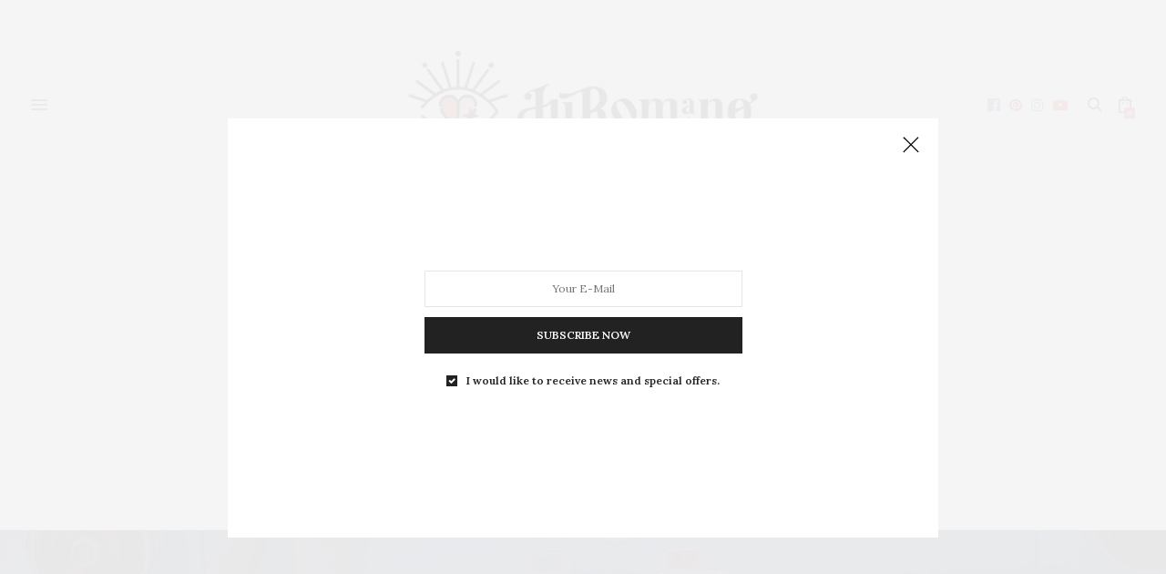

--- FILE ---
content_type: text/html; charset=UTF-8
request_url: https://juromano.com/beleza/
body_size: 146842
content:
<!doctype html>
<html lang="pt-BR">
<head>
	<meta charset="UTF-8">
	<meta name="viewport" content="width=device-width, initial-scale=1, maximum-scale=1, viewport-fit=cover">
	<link rel="profile" href="https://gmpg.org/xfn/11">
	<meta http-equiv="x-dns-prefetch-control" content="on">
	<link rel="dns-prefetch" href="//fonts.googleapis.com" />
	<link rel="dns-prefetch" href="//fonts.gstatic.com" />
	<link rel="dns-prefetch" href="//0.gravatar.com/" />
	<link rel="dns-prefetch" href="//2.gravatar.com/" />
	<link rel="dns-prefetch" href="//1.gravatar.com/" /><title>BELEZA &#8211; JUROMANO.COM</title>
<meta name='robots' content='max-image-preview:large' />
	<style>img:is([sizes="auto" i], [sizes^="auto," i]) { contain-intrinsic-size: 3000px 1500px }</style>
	<script>window._wca = window._wca || [];</script>
<link rel='dns-prefetch' href='//cdn.plyr.io' />
<link rel='dns-prefetch' href='//stats.wp.com' />
<link rel='dns-prefetch' href='//www.googletagmanager.com' />
<link rel='dns-prefetch' href='//fonts.googleapis.com' />
<link rel='dns-prefetch' href='//pagead2.googlesyndication.com' />
<link rel='dns-prefetch' href='//fundingchoicesmessages.google.com' />
<link rel="alternate" type="application/rss+xml" title="Feed para JUROMANO.COM &raquo;" href="https://juromano.com/feed/" />
<link rel="alternate" type="application/rss+xml" title="Feed de comentários para JUROMANO.COM &raquo;" href="https://juromano.com/comments/feed/" />
<link rel="preconnect" href="//fonts.gstatic.com/" crossorigin><link rel="alternate" type="application/rss+xml" title="Feed de categoria para JUROMANO.COM &raquo; BELEZA" href="https://juromano.com/category/beleza/feed/" />
<link rel="alternate" type="application/rss+xml" title="Feed de JUROMANO.COM &raquo; Story" href="https://juromano.com/web-stories/feed/"><script type="text/javascript">
/* <![CDATA[ */
window._wpemojiSettings = {"baseUrl":"https:\/\/s.w.org\/images\/core\/emoji\/16.0.1\/72x72\/","ext":".png","svgUrl":"https:\/\/s.w.org\/images\/core\/emoji\/16.0.1\/svg\/","svgExt":".svg","source":{"concatemoji":"https:\/\/juromano.com\/wp-includes\/js\/wp-emoji-release.min.js?ver=bf09c50cf01b9854a4aa1cea34649e56"}};
/*! This file is auto-generated */
!function(s,n){var o,i,e;function c(e){try{var t={supportTests:e,timestamp:(new Date).valueOf()};sessionStorage.setItem(o,JSON.stringify(t))}catch(e){}}function p(e,t,n){e.clearRect(0,0,e.canvas.width,e.canvas.height),e.fillText(t,0,0);var t=new Uint32Array(e.getImageData(0,0,e.canvas.width,e.canvas.height).data),a=(e.clearRect(0,0,e.canvas.width,e.canvas.height),e.fillText(n,0,0),new Uint32Array(e.getImageData(0,0,e.canvas.width,e.canvas.height).data));return t.every(function(e,t){return e===a[t]})}function u(e,t){e.clearRect(0,0,e.canvas.width,e.canvas.height),e.fillText(t,0,0);for(var n=e.getImageData(16,16,1,1),a=0;a<n.data.length;a++)if(0!==n.data[a])return!1;return!0}function f(e,t,n,a){switch(t){case"flag":return n(e,"\ud83c\udff3\ufe0f\u200d\u26a7\ufe0f","\ud83c\udff3\ufe0f\u200b\u26a7\ufe0f")?!1:!n(e,"\ud83c\udde8\ud83c\uddf6","\ud83c\udde8\u200b\ud83c\uddf6")&&!n(e,"\ud83c\udff4\udb40\udc67\udb40\udc62\udb40\udc65\udb40\udc6e\udb40\udc67\udb40\udc7f","\ud83c\udff4\u200b\udb40\udc67\u200b\udb40\udc62\u200b\udb40\udc65\u200b\udb40\udc6e\u200b\udb40\udc67\u200b\udb40\udc7f");case"emoji":return!a(e,"\ud83e\udedf")}return!1}function g(e,t,n,a){var r="undefined"!=typeof WorkerGlobalScope&&self instanceof WorkerGlobalScope?new OffscreenCanvas(300,150):s.createElement("canvas"),o=r.getContext("2d",{willReadFrequently:!0}),i=(o.textBaseline="top",o.font="600 32px Arial",{});return e.forEach(function(e){i[e]=t(o,e,n,a)}),i}function t(e){var t=s.createElement("script");t.src=e,t.defer=!0,s.head.appendChild(t)}"undefined"!=typeof Promise&&(o="wpEmojiSettingsSupports",i=["flag","emoji"],n.supports={everything:!0,everythingExceptFlag:!0},e=new Promise(function(e){s.addEventListener("DOMContentLoaded",e,{once:!0})}),new Promise(function(t){var n=function(){try{var e=JSON.parse(sessionStorage.getItem(o));if("object"==typeof e&&"number"==typeof e.timestamp&&(new Date).valueOf()<e.timestamp+604800&&"object"==typeof e.supportTests)return e.supportTests}catch(e){}return null}();if(!n){if("undefined"!=typeof Worker&&"undefined"!=typeof OffscreenCanvas&&"undefined"!=typeof URL&&URL.createObjectURL&&"undefined"!=typeof Blob)try{var e="postMessage("+g.toString()+"("+[JSON.stringify(i),f.toString(),p.toString(),u.toString()].join(",")+"));",a=new Blob([e],{type:"text/javascript"}),r=new Worker(URL.createObjectURL(a),{name:"wpTestEmojiSupports"});return void(r.onmessage=function(e){c(n=e.data),r.terminate(),t(n)})}catch(e){}c(n=g(i,f,p,u))}t(n)}).then(function(e){for(var t in e)n.supports[t]=e[t],n.supports.everything=n.supports.everything&&n.supports[t],"flag"!==t&&(n.supports.everythingExceptFlag=n.supports.everythingExceptFlag&&n.supports[t]);n.supports.everythingExceptFlag=n.supports.everythingExceptFlag&&!n.supports.flag,n.DOMReady=!1,n.readyCallback=function(){n.DOMReady=!0}}).then(function(){return e}).then(function(){var e;n.supports.everything||(n.readyCallback(),(e=n.source||{}).concatemoji?t(e.concatemoji):e.wpemoji&&e.twemoji&&(t(e.twemoji),t(e.wpemoji)))}))}((window,document),window._wpemojiSettings);
/* ]]> */
</script>
<link rel='stylesheet' id='css-0-css' href='https://juromano.com/wp-content/mmr/28c104e9-1629824395.min.css' media='all' />
<style id='wp-emoji-styles-inline-css' type='text/css'>

	img.wp-smiley, img.emoji {
		display: inline !important;
		border: none !important;
		box-shadow: none !important;
		height: 1em !important;
		width: 1em !important;
		margin: 0 0.07em !important;
		vertical-align: -0.1em !important;
		background: none !important;
		padding: 0 !important;
	}
</style>
<link rel='stylesheet' id='css-1-css' href='https://juromano.com/wp-content/mmr/4ba72ab9-1768901045.min.css' media='all' />
<style id='woocommerce-inline-inline-css' type='text/css'>
.woocommerce form .form-row .required { visibility: visible; }
</style>
<link rel='stylesheet' id='css-2-css' href='https://juromano.com/wp-content/mmr/b5fb0aef-1766445395.min.css' media='all' />
<style id='css-2-inline-css' type='text/css'>
body {font-family:Lora;}@media only screen and (min-width:40.063em) {.header .logo .logoimg {max-height:1500px;}.header .logo .logoimg[src$=".svg"] {max-height:100%;height:1500px;}}h1, h2, h3, h4, h5, h6, .mont, .wpcf7-response-output, label, .select-wrapper select, .wp-caption .wp-caption-text, .smalltitle, .toggle .title, q, blockquote p, cite, table tr th, table tr td, #footer.style3 .menu, #footer.style2 .menu, #footer.style4 .menu, .product-title, .social_bar, .widget.widget_socialcounter ul.style2 li {}input[type="submit"],.button,.btn,.thb-text-button {}em {}h1,.h1 {}h2 {}h3 {}h4 {}h5 {}h6 {}.full-menu-container .full-menu > li.menu-item-has-children.menu-item-mega-parent .thb_mega_menu_holder,.full-menu-container .full-menu > li.menu-item-has-children > .sub-menu {background-color:#ededed !important;}#footer {background-color:#e2e2e2 !important;}.full-menu-container .full-menu > li > a,#footer.style2 .menu,#footer.style3 .menu,#footer.style4 .menu,#footer.style5 .menu {}.subheader-menu>li>a {}.full-menu-container .full-menu > li > a,#footer.style2 .menu,#footer.style3 .menu,#footer.style4 .menu,#footer.style5 .menu {}.thb-mobile-menu>li>a,.thb-mobile-menu-secondary li a {}.thb-mobile-menu .sub-menu li a {}.post .post-title h1 {}.widget > strong {color:#000000;}.post-links,.thb-post-top,.post-meta,.post-author,.post-title-bullets li button span {}.post-detail .post-content:before {}.social_bar ul li a {}#footer.style2 .menu,#footer.style3 .menu,#footer.style4 .menu,#footer.style5 .menu {}.post .thb-post-top .post-meta.style1 a.cat-fwps { color:#07be4c; }.post .thb-post-top .post-meta.style2 a.cat-fwps { background-color:#07be4c; }.post.post-carousel-style11 .post-meta.style2 a.cat-fwps { background-color:#07be4c; }.post .post-content .category_title.catstyle-style6 h2 a:hover { color:#07be4c; }.post .thb-post-top .post-meta.style1 a.cat-looks { color:#ee4900; }.post .thb-post-top .post-meta.style2 a.cat-looks { background-color:#ee4900; }.post.post-carousel-style11 .post-meta.style2 a.cat-looks { background-color:#ee4900; }.post .post-content .category_title.catstyle-style3 h2 a:hover { color:#ee4900; }.post .thb-post-top .post-meta.style1 a.cat-moda { color:#d83131; }.post .thb-post-top .post-meta.style2 a.cat-moda { background-color:#d83131; }.post.post-carousel-style11 .post-meta.style2 a.cat-moda { background-color:#d83131; }.post .post-content .category_title.catstyle-style4 h2 a:hover { color:#d83131; }.post .thb-post-top .post-meta.style1 a.cat-uncategorized { color:#0822e6; }.post .thb-post-top .post-meta.style2 a.cat-uncategorized { background-color:#0822e6; }.post.post-carousel-style11 .post-meta.style2 a.cat-uncategorized { background-color:#0822e6; }.post .post-content .category_title.catstyle-style1 h2 a:hover { color:#0822e6; }.post-detail-style2-row .post-detail .post-title-container,.sidebar .sidebar_inner {background-color:#ffffff}
</style>
<link rel='stylesheet' id='css-3-css' href='https://juromano.com/wp-content/mmr/222c0462-1738863398.min.css' media='all' />
<link crossorigin="anonymous" rel='stylesheet' id='thb-google-fonts-css' href='https://fonts.googleapis.com/css?family=Lora%3A400%2C500%2C600%2C700%2C400i%2C500i%2C600i%2C700i%7CPlayfair+Display%3A400%2C500%2C600%2C700%2C800%2C900%2C400i%2C500i%2C600i%2C700i%2C800i%2C900i&#038;subset=latin&#038;display=swap&#038;ver=6.9.2' media='all' />
<script type="text/javascript" src="https://juromano.com/wp-content/mmr/af820af2-1706229414.min.js" id="js-4-js"></script>
<script type="text/javascript" src="https://juromano.com/wp-content/mmr/43cc067c-1766445395.min.js" id="js-5-js" defer="defer" data-wp-strategy="defer"></script>
<script type="text/javascript" id="js-6-js-extra">
/* <![CDATA[ */
var wc_add_to_cart_params = {"ajax_url":"\/wp-admin\/admin-ajax.php","wc_ajax_url":"\/?wc-ajax=%%endpoint%%","i18n_view_cart":"Ver carrinho","cart_url":"https:\/\/juromano.com\/cart\/","is_cart":"","cart_redirect_after_add":"no"};
/* ]]> */
</script>
<script type="text/javascript" src="https://juromano.com/wp-content/mmr/88ce0961-1766445395.min.js" id="js-6-js" defer="defer" data-wp-strategy="defer"></script>
<script type="text/javascript" id="js-7-js-extra">
/* <![CDATA[ */
var woocommerce_params = {"ajax_url":"\/wp-admin\/admin-ajax.php","wc_ajax_url":"\/?wc-ajax=%%endpoint%%","i18n_password_show":"Mostrar senha","i18n_password_hide":"Ocultar senha"};
/* ]]> */
</script>
<script type="text/javascript" src="https://juromano.com/wp-content/mmr/30b60566-1766445395.min.js" id="js-7-js" defer="defer" data-wp-strategy="defer"></script>
<script type="text/javascript" src="https://juromano.com/wp-content/mmr/2a3e0500-1746456524.min.js" id="js-8-js"></script>
<script type="text/javascript" src="https://stats.wp.com/s-202604.js" id="woocommerce-analytics-js" defer="defer" data-wp-strategy="defer"></script>
<script type="text/javascript" src="https://juromano.com/wp-content/mmr/2e8a0545-1746456524.min.js" id="js-9-js"></script>

<!-- Snippet da etiqueta do Google (gtag.js) adicionado pelo Site Kit -->
<!-- Snippet do Google Análises adicionado pelo Site Kit -->
<script type="text/javascript" src="https://www.googletagmanager.com/gtag/js?id=GT-KV5HKLS" id="google_gtagjs-js" async></script>
<script type="text/javascript" id="google_gtagjs-js-after">
/* <![CDATA[ */
window.dataLayer = window.dataLayer || [];function gtag(){dataLayer.push(arguments);}
gtag("set","linker",{"domains":["juromano.com"]});
gtag("js", new Date());
gtag("set", "developer_id.dZTNiMT", true);
gtag("config", "GT-KV5HKLS");
/* ]]> */
</script>
<script></script><link rel="https://api.w.org/" href="https://juromano.com/wp-json/" /><link rel="alternate" title="JSON" type="application/json" href="https://juromano.com/wp-json/wp/v2/categories/5" /><link rel="EditURI" type="application/rsd+xml" title="RSD" href="https://juromano.com/xmlrpc.php?rsd" />
<meta name="generator" content="Site Kit by Google 1.170.0" /><!-- Google Tag Manager -->
<script>(function(w,d,s,l,i){w[l]=w[l]||[];w[l].push({'gtm.start':
new Date().getTime(),event:'gtm.js'});var f=d.getElementsByTagName(s)[0],
j=d.createElement(s),dl=l!='dataLayer'?'&l='+l:'';j.async=true;j.src=
'https://www.googletagmanager.com/gtm.js?id='+i+dl;f.parentNode.insertBefore(j,f);
})(window,document,'script','dataLayer','GTM-5L3XPG');</script>
<!-- End Google Tag Manager -->
		<noscript><style>.vce-row-container .vcv-lozad {display: none}</style></noscript><meta name="generator" content="Powered by Visual Composer Website Builder - fast and easy-to-use drag and drop visual editor for WordPress."/>	<style>img#wpstats{display:none}</style>
		
<!-- <meta name='Grand Flagallery' content='6.0.2' /> -->
	<noscript><style>.woocommerce-product-gallery{ opacity: 1 !important; }</style></noscript>
	
<!-- Meta-etiquetas do Google AdSense adicionado pelo Site Kit -->
<meta name="google-adsense-platform-account" content="ca-host-pub-2644536267352236">
<meta name="google-adsense-platform-domain" content="sitekit.withgoogle.com">
<!-- Fim das meta-etiquetas do Google AdSense adicionado pelo Site Kit -->
<meta name="generator" content="Powered by WPBakery Page Builder - drag and drop page builder for WordPress."/>
<link rel="amphtml" href="https://juromano.com/beleza/?amp=1">
<!-- Código do Google Adsense adicionado pelo Site Kit -->
<script type="text/javascript" async="async" src="https://pagead2.googlesyndication.com/pagead/js/adsbygoogle.js?client=ca-pub-8454409250508503&amp;host=ca-host-pub-2644536267352236" crossorigin="anonymous"></script>

<!-- Fim do código do Google AdSense adicionado pelo Site Kit -->

<!-- Snippet de Recuperação de Bloqueio de Anúncios do Google AdSense adicionado pelo Site Kit -->
<script async src="https://fundingchoicesmessages.google.com/i/pub-8454409250508503?ers=1" nonce="wDY8MxMTqV_xsueZ1WlxhQ"></script><script nonce="wDY8MxMTqV_xsueZ1WlxhQ">(function() {function signalGooglefcPresent() {if (!window.frames['googlefcPresent']) {if (document.body) {const iframe = document.createElement('iframe'); iframe.style = 'width: 0; height: 0; border: none; z-index: -1000; left: -1000px; top: -1000px;'; iframe.style.display = 'none'; iframe.name = 'googlefcPresent'; document.body.appendChild(iframe);} else {setTimeout(signalGooglefcPresent, 0);}}}signalGooglefcPresent();})();</script>
<!-- Snippet final de Recuperação de Bloqueio de Anúncios do Google AdSense adicionado pelo Site Kit -->

<!-- Snippet de Proteção contra Erros de Recuperação de Anúncios do Google AdSense adicionado pelo Site Kit -->
<script>(function(){'use strict';function aa(a){var b=0;return function(){return b<a.length?{done:!1,value:a[b++]}:{done:!0}}}var ba="function"==typeof Object.defineProperties?Object.defineProperty:function(a,b,c){if(a==Array.prototype||a==Object.prototype)return a;a[b]=c.value;return a};
function ea(a){a=["object"==typeof globalThis&&globalThis,a,"object"==typeof window&&window,"object"==typeof self&&self,"object"==typeof global&&global];for(var b=0;b<a.length;++b){var c=a[b];if(c&&c.Math==Math)return c}throw Error("Cannot find global object");}var fa=ea(this);function ha(a,b){if(b)a:{var c=fa;a=a.split(".");for(var d=0;d<a.length-1;d++){var e=a[d];if(!(e in c))break a;c=c[e]}a=a[a.length-1];d=c[a];b=b(d);b!=d&&null!=b&&ba(c,a,{configurable:!0,writable:!0,value:b})}}
var ia="function"==typeof Object.create?Object.create:function(a){function b(){}b.prototype=a;return new b},l;if("function"==typeof Object.setPrototypeOf)l=Object.setPrototypeOf;else{var m;a:{var ja={a:!0},ka={};try{ka.__proto__=ja;m=ka.a;break a}catch(a){}m=!1}l=m?function(a,b){a.__proto__=b;if(a.__proto__!==b)throw new TypeError(a+" is not extensible");return a}:null}var la=l;
function n(a,b){a.prototype=ia(b.prototype);a.prototype.constructor=a;if(la)la(a,b);else for(var c in b)if("prototype"!=c)if(Object.defineProperties){var d=Object.getOwnPropertyDescriptor(b,c);d&&Object.defineProperty(a,c,d)}else a[c]=b[c];a.A=b.prototype}function ma(){for(var a=Number(this),b=[],c=a;c<arguments.length;c++)b[c-a]=arguments[c];return b}
var na="function"==typeof Object.assign?Object.assign:function(a,b){for(var c=1;c<arguments.length;c++){var d=arguments[c];if(d)for(var e in d)Object.prototype.hasOwnProperty.call(d,e)&&(a[e]=d[e])}return a};ha("Object.assign",function(a){return a||na});/*

 Copyright The Closure Library Authors.
 SPDX-License-Identifier: Apache-2.0
*/
var p=this||self;function q(a){return a};var t,u;a:{for(var oa=["CLOSURE_FLAGS"],v=p,x=0;x<oa.length;x++)if(v=v[oa[x]],null==v){u=null;break a}u=v}var pa=u&&u[610401301];t=null!=pa?pa:!1;var z,qa=p.navigator;z=qa?qa.userAgentData||null:null;function A(a){return t?z?z.brands.some(function(b){return(b=b.brand)&&-1!=b.indexOf(a)}):!1:!1}function B(a){var b;a:{if(b=p.navigator)if(b=b.userAgent)break a;b=""}return-1!=b.indexOf(a)};function C(){return t?!!z&&0<z.brands.length:!1}function D(){return C()?A("Chromium"):(B("Chrome")||B("CriOS"))&&!(C()?0:B("Edge"))||B("Silk")};var ra=C()?!1:B("Trident")||B("MSIE");!B("Android")||D();D();B("Safari")&&(D()||(C()?0:B("Coast"))||(C()?0:B("Opera"))||(C()?0:B("Edge"))||(C()?A("Microsoft Edge"):B("Edg/"))||C()&&A("Opera"));var sa={},E=null;var ta="undefined"!==typeof Uint8Array,ua=!ra&&"function"===typeof btoa;var F="function"===typeof Symbol&&"symbol"===typeof Symbol()?Symbol():void 0,G=F?function(a,b){a[F]|=b}:function(a,b){void 0!==a.g?a.g|=b:Object.defineProperties(a,{g:{value:b,configurable:!0,writable:!0,enumerable:!1}})};function va(a){var b=H(a);1!==(b&1)&&(Object.isFrozen(a)&&(a=Array.prototype.slice.call(a)),I(a,b|1))}
var H=F?function(a){return a[F]|0}:function(a){return a.g|0},J=F?function(a){return a[F]}:function(a){return a.g},I=F?function(a,b){a[F]=b}:function(a,b){void 0!==a.g?a.g=b:Object.defineProperties(a,{g:{value:b,configurable:!0,writable:!0,enumerable:!1}})};function wa(){var a=[];G(a,1);return a}function xa(a,b){I(b,(a|0)&-99)}function K(a,b){I(b,(a|34)&-73)}function L(a){a=a>>11&1023;return 0===a?536870912:a};var M={};function N(a){return null!==a&&"object"===typeof a&&!Array.isArray(a)&&a.constructor===Object}var O,ya=[];I(ya,39);O=Object.freeze(ya);var P;function Q(a,b){P=b;a=new a(b);P=void 0;return a}
function R(a,b,c){null==a&&(a=P);P=void 0;if(null==a){var d=96;c?(a=[c],d|=512):a=[];b&&(d=d&-2095105|(b&1023)<<11)}else{if(!Array.isArray(a))throw Error();d=H(a);if(d&64)return a;d|=64;if(c&&(d|=512,c!==a[0]))throw Error();a:{c=a;var e=c.length;if(e){var f=e-1,g=c[f];if(N(g)){d|=256;b=(d>>9&1)-1;e=f-b;1024<=e&&(za(c,b,g),e=1023);d=d&-2095105|(e&1023)<<11;break a}}b&&(g=(d>>9&1)-1,b=Math.max(b,e-g),1024<b&&(za(c,g,{}),d|=256,b=1023),d=d&-2095105|(b&1023)<<11)}}I(a,d);return a}
function za(a,b,c){for(var d=1023+b,e=a.length,f=d;f<e;f++){var g=a[f];null!=g&&g!==c&&(c[f-b]=g)}a.length=d+1;a[d]=c};function Aa(a){switch(typeof a){case "number":return isFinite(a)?a:String(a);case "boolean":return a?1:0;case "object":if(a&&!Array.isArray(a)&&ta&&null!=a&&a instanceof Uint8Array){if(ua){for(var b="",c=0,d=a.length-10240;c<d;)b+=String.fromCharCode.apply(null,a.subarray(c,c+=10240));b+=String.fromCharCode.apply(null,c?a.subarray(c):a);a=btoa(b)}else{void 0===b&&(b=0);if(!E){E={};c="ABCDEFGHIJKLMNOPQRSTUVWXYZabcdefghijklmnopqrstuvwxyz0123456789".split("");d=["+/=","+/","-_=","-_.","-_"];for(var e=
0;5>e;e++){var f=c.concat(d[e].split(""));sa[e]=f;for(var g=0;g<f.length;g++){var h=f[g];void 0===E[h]&&(E[h]=g)}}}b=sa[b];c=Array(Math.floor(a.length/3));d=b[64]||"";for(e=f=0;f<a.length-2;f+=3){var k=a[f],w=a[f+1];h=a[f+2];g=b[k>>2];k=b[(k&3)<<4|w>>4];w=b[(w&15)<<2|h>>6];h=b[h&63];c[e++]=g+k+w+h}g=0;h=d;switch(a.length-f){case 2:g=a[f+1],h=b[(g&15)<<2]||d;case 1:a=a[f],c[e]=b[a>>2]+b[(a&3)<<4|g>>4]+h+d}a=c.join("")}return a}}return a};function Ba(a,b,c){a=Array.prototype.slice.call(a);var d=a.length,e=b&256?a[d-1]:void 0;d+=e?-1:0;for(b=b&512?1:0;b<d;b++)a[b]=c(a[b]);if(e){b=a[b]={};for(var f in e)Object.prototype.hasOwnProperty.call(e,f)&&(b[f]=c(e[f]))}return a}function Da(a,b,c,d,e,f){if(null!=a){if(Array.isArray(a))a=e&&0==a.length&&H(a)&1?void 0:f&&H(a)&2?a:Ea(a,b,c,void 0!==d,e,f);else if(N(a)){var g={},h;for(h in a)Object.prototype.hasOwnProperty.call(a,h)&&(g[h]=Da(a[h],b,c,d,e,f));a=g}else a=b(a,d);return a}}
function Ea(a,b,c,d,e,f){var g=d||c?H(a):0;d=d?!!(g&32):void 0;a=Array.prototype.slice.call(a);for(var h=0;h<a.length;h++)a[h]=Da(a[h],b,c,d,e,f);c&&c(g,a);return a}function Fa(a){return a.s===M?a.toJSON():Aa(a)};function Ga(a,b,c){c=void 0===c?K:c;if(null!=a){if(ta&&a instanceof Uint8Array)return b?a:new Uint8Array(a);if(Array.isArray(a)){var d=H(a);if(d&2)return a;if(b&&!(d&64)&&(d&32||0===d))return I(a,d|34),a;a=Ea(a,Ga,d&4?K:c,!0,!1,!0);b=H(a);b&4&&b&2&&Object.freeze(a);return a}a.s===M&&(b=a.h,c=J(b),a=c&2?a:Q(a.constructor,Ha(b,c,!0)));return a}}function Ha(a,b,c){var d=c||b&2?K:xa,e=!!(b&32);a=Ba(a,b,function(f){return Ga(f,e,d)});G(a,32|(c?2:0));return a};function Ia(a,b){a=a.h;return Ja(a,J(a),b)}function Ja(a,b,c,d){if(-1===c)return null;if(c>=L(b)){if(b&256)return a[a.length-1][c]}else{var e=a.length;if(d&&b&256&&(d=a[e-1][c],null!=d))return d;b=c+((b>>9&1)-1);if(b<e)return a[b]}}function Ka(a,b,c,d,e){var f=L(b);if(c>=f||e){e=b;if(b&256)f=a[a.length-1];else{if(null==d)return;f=a[f+((b>>9&1)-1)]={};e|=256}f[c]=d;e&=-1025;e!==b&&I(a,e)}else a[c+((b>>9&1)-1)]=d,b&256&&(d=a[a.length-1],c in d&&delete d[c]),b&1024&&I(a,b&-1025)}
function La(a,b){var c=Ma;var d=void 0===d?!1:d;var e=a.h;var f=J(e),g=Ja(e,f,b,d);var h=!1;if(null==g||"object"!==typeof g||(h=Array.isArray(g))||g.s!==M)if(h){var k=h=H(g);0===k&&(k|=f&32);k|=f&2;k!==h&&I(g,k);c=new c(g)}else c=void 0;else c=g;c!==g&&null!=c&&Ka(e,f,b,c,d);e=c;if(null==e)return e;a=a.h;f=J(a);f&2||(g=e,c=g.h,h=J(c),g=h&2?Q(g.constructor,Ha(c,h,!1)):g,g!==e&&(e=g,Ka(a,f,b,e,d)));return e}function Na(a,b){a=Ia(a,b);return null==a||"string"===typeof a?a:void 0}
function Oa(a,b){a=Ia(a,b);return null!=a?a:0}function S(a,b){a=Na(a,b);return null!=a?a:""};function T(a,b,c){this.h=R(a,b,c)}T.prototype.toJSON=function(){var a=Ea(this.h,Fa,void 0,void 0,!1,!1);return Pa(this,a,!0)};T.prototype.s=M;T.prototype.toString=function(){return Pa(this,this.h,!1).toString()};
function Pa(a,b,c){var d=a.constructor.v,e=L(J(c?a.h:b)),f=!1;if(d){if(!c){b=Array.prototype.slice.call(b);var g;if(b.length&&N(g=b[b.length-1]))for(f=0;f<d.length;f++)if(d[f]>=e){Object.assign(b[b.length-1]={},g);break}f=!0}e=b;c=!c;g=J(a.h);a=L(g);g=(g>>9&1)-1;for(var h,k,w=0;w<d.length;w++)if(k=d[w],k<a){k+=g;var r=e[k];null==r?e[k]=c?O:wa():c&&r!==O&&va(r)}else h||(r=void 0,e.length&&N(r=e[e.length-1])?h=r:e.push(h={})),r=h[k],null==h[k]?h[k]=c?O:wa():c&&r!==O&&va(r)}d=b.length;if(!d)return b;
var Ca;if(N(h=b[d-1])){a:{var y=h;e={};c=!1;for(var ca in y)Object.prototype.hasOwnProperty.call(y,ca)&&(a=y[ca],Array.isArray(a)&&a!=a&&(c=!0),null!=a?e[ca]=a:c=!0);if(c){for(var rb in e){y=e;break a}y=null}}y!=h&&(Ca=!0);d--}for(;0<d;d--){h=b[d-1];if(null!=h)break;var cb=!0}if(!Ca&&!cb)return b;var da;f?da=b:da=Array.prototype.slice.call(b,0,d);b=da;f&&(b.length=d);y&&b.push(y);return b};function Qa(a){return function(b){if(null==b||""==b)b=new a;else{b=JSON.parse(b);if(!Array.isArray(b))throw Error(void 0);G(b,32);b=Q(a,b)}return b}};function Ra(a){this.h=R(a)}n(Ra,T);var Sa=Qa(Ra);var U;function V(a){this.g=a}V.prototype.toString=function(){return this.g+""};var Ta={};function Ua(){return Math.floor(2147483648*Math.random()).toString(36)+Math.abs(Math.floor(2147483648*Math.random())^Date.now()).toString(36)};function Va(a,b){b=String(b);"application/xhtml+xml"===a.contentType&&(b=b.toLowerCase());return a.createElement(b)}function Wa(a){this.g=a||p.document||document}Wa.prototype.appendChild=function(a,b){a.appendChild(b)};/*

 SPDX-License-Identifier: Apache-2.0
*/
function Xa(a,b){a.src=b instanceof V&&b.constructor===V?b.g:"type_error:TrustedResourceUrl";var c,d;(c=(b=null==(d=(c=(a.ownerDocument&&a.ownerDocument.defaultView||window).document).querySelector)?void 0:d.call(c,"script[nonce]"))?b.nonce||b.getAttribute("nonce")||"":"")&&a.setAttribute("nonce",c)};function Ya(a){a=void 0===a?document:a;return a.createElement("script")};function Za(a,b,c,d,e,f){try{var g=a.g,h=Ya(g);h.async=!0;Xa(h,b);g.head.appendChild(h);h.addEventListener("load",function(){e();d&&g.head.removeChild(h)});h.addEventListener("error",function(){0<c?Za(a,b,c-1,d,e,f):(d&&g.head.removeChild(h),f())})}catch(k){f()}};var $a=p.atob("aHR0cHM6Ly93d3cuZ3N0YXRpYy5jb20vaW1hZ2VzL2ljb25zL21hdGVyaWFsL3N5c3RlbS8xeC93YXJuaW5nX2FtYmVyXzI0ZHAucG5n"),ab=p.atob("WW91IGFyZSBzZWVpbmcgdGhpcyBtZXNzYWdlIGJlY2F1c2UgYWQgb3Igc2NyaXB0IGJsb2NraW5nIHNvZnR3YXJlIGlzIGludGVyZmVyaW5nIHdpdGggdGhpcyBwYWdlLg=="),bb=p.atob("RGlzYWJsZSBhbnkgYWQgb3Igc2NyaXB0IGJsb2NraW5nIHNvZnR3YXJlLCB0aGVuIHJlbG9hZCB0aGlzIHBhZ2Uu");function db(a,b,c){this.i=a;this.l=new Wa(this.i);this.g=null;this.j=[];this.m=!1;this.u=b;this.o=c}
function eb(a){if(a.i.body&&!a.m){var b=function(){fb(a);p.setTimeout(function(){return gb(a,3)},50)};Za(a.l,a.u,2,!0,function(){p[a.o]||b()},b);a.m=!0}}
function fb(a){for(var b=W(1,5),c=0;c<b;c++){var d=X(a);a.i.body.appendChild(d);a.j.push(d)}b=X(a);b.style.bottom="0";b.style.left="0";b.style.position="fixed";b.style.width=W(100,110).toString()+"%";b.style.zIndex=W(2147483544,2147483644).toString();b.style["background-color"]=hb(249,259,242,252,219,229);b.style["box-shadow"]="0 0 12px #888";b.style.color=hb(0,10,0,10,0,10);b.style.display="flex";b.style["justify-content"]="center";b.style["font-family"]="Roboto, Arial";c=X(a);c.style.width=W(80,
85).toString()+"%";c.style.maxWidth=W(750,775).toString()+"px";c.style.margin="24px";c.style.display="flex";c.style["align-items"]="flex-start";c.style["justify-content"]="center";d=Va(a.l.g,"IMG");d.className=Ua();d.src=$a;d.alt="Warning icon";d.style.height="24px";d.style.width="24px";d.style["padding-right"]="16px";var e=X(a),f=X(a);f.style["font-weight"]="bold";f.textContent=ab;var g=X(a);g.textContent=bb;Y(a,e,f);Y(a,e,g);Y(a,c,d);Y(a,c,e);Y(a,b,c);a.g=b;a.i.body.appendChild(a.g);b=W(1,5);for(c=
0;c<b;c++)d=X(a),a.i.body.appendChild(d),a.j.push(d)}function Y(a,b,c){for(var d=W(1,5),e=0;e<d;e++){var f=X(a);b.appendChild(f)}b.appendChild(c);c=W(1,5);for(d=0;d<c;d++)e=X(a),b.appendChild(e)}function W(a,b){return Math.floor(a+Math.random()*(b-a))}function hb(a,b,c,d,e,f){return"rgb("+W(Math.max(a,0),Math.min(b,255)).toString()+","+W(Math.max(c,0),Math.min(d,255)).toString()+","+W(Math.max(e,0),Math.min(f,255)).toString()+")"}function X(a){a=Va(a.l.g,"DIV");a.className=Ua();return a}
function gb(a,b){0>=b||null!=a.g&&0!=a.g.offsetHeight&&0!=a.g.offsetWidth||(ib(a),fb(a),p.setTimeout(function(){return gb(a,b-1)},50))}
function ib(a){var b=a.j;var c="undefined"!=typeof Symbol&&Symbol.iterator&&b[Symbol.iterator];if(c)b=c.call(b);else if("number"==typeof b.length)b={next:aa(b)};else throw Error(String(b)+" is not an iterable or ArrayLike");for(c=b.next();!c.done;c=b.next())(c=c.value)&&c.parentNode&&c.parentNode.removeChild(c);a.j=[];(b=a.g)&&b.parentNode&&b.parentNode.removeChild(b);a.g=null};function jb(a,b,c,d,e){function f(k){document.body?g(document.body):0<k?p.setTimeout(function(){f(k-1)},e):b()}function g(k){k.appendChild(h);p.setTimeout(function(){h?(0!==h.offsetHeight&&0!==h.offsetWidth?b():a(),h.parentNode&&h.parentNode.removeChild(h)):a()},d)}var h=kb(c);f(3)}function kb(a){var b=document.createElement("div");b.className=a;b.style.width="1px";b.style.height="1px";b.style.position="absolute";b.style.left="-10000px";b.style.top="-10000px";b.style.zIndex="-10000";return b};function Ma(a){this.h=R(a)}n(Ma,T);function lb(a){this.h=R(a)}n(lb,T);var mb=Qa(lb);function nb(a){a=Na(a,4)||"";if(void 0===U){var b=null;var c=p.trustedTypes;if(c&&c.createPolicy){try{b=c.createPolicy("goog#html",{createHTML:q,createScript:q,createScriptURL:q})}catch(d){p.console&&p.console.error(d.message)}U=b}else U=b}a=(b=U)?b.createScriptURL(a):a;return new V(a,Ta)};function ob(a,b){this.m=a;this.o=new Wa(a.document);this.g=b;this.j=S(this.g,1);this.u=nb(La(this.g,2));this.i=!1;b=nb(La(this.g,13));this.l=new db(a.document,b,S(this.g,12))}ob.prototype.start=function(){pb(this)};
function pb(a){qb(a);Za(a.o,a.u,3,!1,function(){a:{var b=a.j;var c=p.btoa(b);if(c=p[c]){try{var d=Sa(p.atob(c))}catch(e){b=!1;break a}b=b===Na(d,1)}else b=!1}b?Z(a,S(a.g,14)):(Z(a,S(a.g,8)),eb(a.l))},function(){jb(function(){Z(a,S(a.g,7));eb(a.l)},function(){return Z(a,S(a.g,6))},S(a.g,9),Oa(a.g,10),Oa(a.g,11))})}function Z(a,b){a.i||(a.i=!0,a=new a.m.XMLHttpRequest,a.open("GET",b,!0),a.send())}function qb(a){var b=p.btoa(a.j);a.m[b]&&Z(a,S(a.g,5))};(function(a,b){p[a]=function(){var c=ma.apply(0,arguments);p[a]=function(){};b.apply(null,c)}})("__h82AlnkH6D91__",function(a){"function"===typeof window.atob&&(new ob(window,mb(window.atob(a)))).start()});}).call(this);

window.__h82AlnkH6D91__("[base64]/[base64]/[base64]/[base64]");</script>
<!-- Snippet final de Proteção contra o Erro de Recuperação do Bloqueio de Anúncios do Google AdSense adicionado pelo Site Kite -->
<link rel="icon" href="https://juromano.com/wp-content/uploads/2024/01/cropped-Ju-Romano-Logotipo-08-scaled-1-32x32.jpg" sizes="32x32" />
<link rel="icon" href="https://juromano.com/wp-content/uploads/2024/01/cropped-Ju-Romano-Logotipo-08-scaled-1-192x192.jpg" sizes="192x192" />
<link rel="apple-touch-icon" href="https://juromano.com/wp-content/uploads/2024/01/cropped-Ju-Romano-Logotipo-08-scaled-1-180x180.jpg" />
<meta name="msapplication-TileImage" content="https://juromano.com/wp-content/uploads/2024/01/cropped-Ju-Romano-Logotipo-08-scaled-1-270x270.jpg" />
<noscript><style> .wpb_animate_when_almost_visible { opacity: 1; }</style></noscript></head>
<body data-rsssl=1 class="archive category category-beleza category-5 wp-custom-logo wp-theme-thevoux-wp theme-thevoux-wp eltd-core-1.0 vcwb woocommerce-no-js article-dropcap-on thb-borders-off thb-rounded-forms-off social_black-off header_submenu_color-light mobile_menu_animation- header-submenu-style1 thb-pinit-on thb-single-product-ajax-on wpb-js-composer js-comp-ver-8.1 vc_non_responsive">
	<!-- Google Tag Manager (noscript) -->
<noscript><iframe src="https://www.googletagmanager.com/ns.html?id=GTM-5L3XPG"
height="0" width="0" style="display:none;visibility:hidden"></iframe></noscript>
<!-- End Google Tag Manager (noscript) -->
				<div id="wrapper" class="thb-page-transition-on">
		<!-- Start Content Container -->
		<div id="content-container">
			<!-- Start Content Click Capture -->
			<div class="click-capture"></div>
			<!-- End Content Click Capture -->
									
<!-- Start Header -->
<header class="header fixed ">
	<div class="header_top cf">
		<div class="row full-width-row align-middle">
			<div class="small-3 medium-2 columns toggle-holder">
					<a href="#" class="mobile-toggle  small"><div><span></span><span></span><span></span></div></a>
				</div>
			<div class="small-6 medium-8 columns logo text-center active">
								<a href="https://juromano.com/" class="logolink" title="JUROMANO.COM">
					<img src="https://juromano.com/wp-content/uploads/2015/05/logo-blog.png" class="logoimg" alt="JUROMANO.COM"/>
				</a>
								</div>
			<div class="small-3 medium-2 columns text-right">
				<div class="social-holder style2">
					
	<aside class="social_header">
					<a href="https://www.facebook.com/EntreTopetesEVinis" class="facebook icon-1x" target="_blank"><i class="fa fa-facebook-official"></i></a>
						<a href="https://br.pinterest.com/entretopetes/" class="pinterest icon-1x" target="_blank"><i class="fa fa-pinterest"></i></a>
										<a href="https://www.instagram.com/ju_romano/" class="instagram icon-1x" target="_blank"><i class="fa fa-instagram"></i></a>
																<a href="https://www.youtube.com/juromano" class="youtube icon-1x" target="_blank"><i class="fa fa-youtube-play"></i></a>
						</aside>
							<aside class="quick_search">
		<svg xmlns="http://www.w3.org/2000/svg" version="1.1" class="search_icon" x="0" y="0" width="16.2" height="16.2" viewBox="0 0 16.2 16.2" enable-background="new 0 0 16.209 16.204" xml:space="preserve"><path d="M15.9 14.7l-4.3-4.3c0.9-1.1 1.4-2.5 1.4-4 0-3.5-2.9-6.4-6.4-6.4S0.1 3 0.1 6.5c0 3.5 2.9 6.4 6.4 6.4 1.4 0 2.8-0.5 3.9-1.3l4.4 4.3c0.2 0.2 0.4 0.2 0.6 0.2 0.2 0 0.4-0.1 0.6-0.2C16.2 15.6 16.2 15.1 15.9 14.7zM1.7 6.5c0-2.6 2.2-4.8 4.8-4.8s4.8 2.1 4.8 4.8c0 2.6-2.2 4.8-4.8 4.8S1.7 9.1 1.7 6.5z"/></svg>		<form role="search" method="get" class="searchform" action="https://juromano.com/">
	<label for="search-form-1" class="screen-reader-text">Search for:</label>
	<input type="text" id="search-form-1" class="search-field" value="" name="s" />
</form>
	</aside>
							<a class="quick_cart" data-target="open-cart" href="https://juromano.com/cart/" title="View your shopping cart">
		<svg xmlns="http://www.w3.org/2000/svg" version="1.1" class="quick_cart_icon" x="0" y="0" width="14" height="18.1" viewBox="0 0 14 18.1" enable-background="new 0 0 14 18.104" xml:space="preserve"><path d="M13.4 3.1h-2.8C10.3 1.4 8.8 0.1 7 0.1S3.7 1.4 3.4 3.1H0.6C0.3 3.1 0 3.4 0 3.8v13.7c0 0.3 0.3 0.6 0.6 0.6h12.8c0.3 0 0.6-0.3 0.6-0.6V3.8C14 3.4 13.7 3.1 13.4 3.1zM7 1.3c1.2 0 2.1 0.8 2.4 1.9H4.6C4.9 2.1 5.8 1.3 7 1.3zM12.4 16.5H1.6V4.7h10.9V16.5zM4.7 7.9c0.2 0 0.4-0.1 0.5-0.2 0.1-0.1 0.2-0.4 0.2-0.6 0-0.2-0.1-0.4-0.2-0.6 -0.3-0.3-0.8-0.3-1.1 0C4 6.7 3.9 6.9 3.9 7.1c0 0.2 0.1 0.4 0.2 0.6C4.2 7.8 4.4 7.9 4.7 7.9zM9.3 7.9c0.2 0 0.4-0.1 0.5-0.2 0.1-0.1 0.2-0.4 0.2-0.6 0-0.2-0.1-0.4-0.2-0.6 -0.3-0.3-0.8-0.3-1.1 0C8.6 6.7 8.6 6.9 8.6 7.1c0 0.2 0.1 0.4 0.2 0.6C8.9 7.8 9.1 7.9 9.3 7.9z"/></svg>		<span class="float_count">0</span>
	</a>
					</div>
			</div>
		</div>
				<span class="progress"></span>
			</div>
			<div class="nav_holder show-for-large">
			<nav class="full-menu-container text-center">
									<ul id="menu-tudo-aqui" class="full-menu nav submenu-style-style1"><li id="menu-item-21810" class="menu-item menu-item-type-taxonomy menu-item-object-category menu-item-21810"><a href="https://juromano.com/category/home/">TODOS</a></li>
<li id="menu-item-7321" class="menu-item menu-item-type-taxonomy menu-item-object-category menu-item-has-children menu-item-7321 menu-item-mega-parent"><a href="https://juromano.com/category/looks/">LOOKS</a>
<div class="thb_mega_menu_holder"><div class="row"><div class="small-12 columns">

<ul class="sub-menu thb_mega_menu">
	<li id="menu-item-7527" class="menu-item menu-item-type-taxonomy menu-item-object-category menu-item-7527"><a href="https://juromano.com/category/looks/blazer/">BLAZER</a></li>
	<li id="menu-item-7528" class="menu-item menu-item-type-taxonomy menu-item-object-category menu-item-7528"><a href="https://juromano.com/category/looks/bota/">BOTA</a></li>
	<li id="menu-item-7534" class="menu-item menu-item-type-taxonomy menu-item-object-category menu-item-7534"><a href="https://juromano.com/category/looks/camiseta/">CAMISETA</a></li>
	<li id="menu-item-7535" class="menu-item menu-item-type-taxonomy menu-item-object-category menu-item-7535"><a href="https://juromano.com/category/looks/colete/">COLETE</a></li>
	<li id="menu-item-7529" class="menu-item menu-item-type-taxonomy menu-item-object-category menu-item-7529"><a href="https://juromano.com/category/looks/jeans/">JEANS</a></li>
	<li id="menu-item-7536" class="menu-item menu-item-type-taxonomy menu-item-object-category menu-item-7536"><a href="https://juromano.com/category/looks/macacao/">MACACÃO</a></li>
	<li id="menu-item-7530" class="menu-item menu-item-type-taxonomy menu-item-object-category menu-item-7530"><a href="https://juromano.com/category/looks/meia-calca/">MEIA-CALÇA</a></li>
	<li id="menu-item-7531" class="menu-item menu-item-type-taxonomy menu-item-object-category menu-item-7531"><a href="https://juromano.com/category/looks/saia/">SAIA</a></li>
	<li id="menu-item-7537" class="menu-item menu-item-type-taxonomy menu-item-object-category menu-item-7537"><a href="https://juromano.com/category/looks/short/">SHORT</a></li>
	<li id="menu-item-7538" class="menu-item menu-item-type-taxonomy menu-item-object-category menu-item-7538"><a href="https://juromano.com/category/looks/top-cropped/">TOP CROPPED</a></li>
	<li id="menu-item-7532" class="menu-item menu-item-type-taxonomy menu-item-object-category menu-item-7532"><a href="https://juromano.com/category/looks/vestido/">VESTIDO</a></li>
</ul>
<div class="category-children cf"><div class="row "><div class="small-12 medium-6 large-3 columns"><article class="post mega-menu-post  post-27069 post type-post status-publish format-standard has-post-thumbnail hentry category-blazer category-gorda-fashion category-home category-looks category-moda tag-acima-do-peso tag-ado-atelier tag-alfaiataria tag-animal-print tag-ashua tag-blossoms tag-como-combinar tag-como-usar-2 tag-fashion tag-gorda tag-gordinha tag-ju-romano tag-lilas tag-looks-2 tag-looks-para-trabalhar tag-looks-plus-size tag-moda-2 tag-oncinha tag-plus-size tag-roupa-de-trabalho tag-roxo tag-sueli-tenani tag-tamanhos-grandes tag-tendencia tag-tendencias-2024" itemscope itemtype="http://schema.org/Article">
	<figure class="post-gallery">
		<a href="https://juromano.com/looks/oncinha-roxo-em-look-plus-size-trend-animal-print-de-volta/" title="Oncinha + roxo em look plus size: trend animal print de volta!">
			<img width="644" height="400" src="https://juromano.com/wp-content/uploads/2024/04/oncinha-e-roxo-como-combinar-a-tendencia.png" class="attachment-thevoux-style9-2x size-thevoux-style9-2x thb-lazyload lazyload wp-post-image" alt="" decoding="async" fetchpriority="high" sizes="(max-width: 644px) 100vw, 644px" data-src="https://juromano.com/wp-content/uploads/2024/04/oncinha-e-roxo-como-combinar-a-tendencia.png" data-sizes="auto" data-srcset="https://juromano.com/wp-content/uploads/2024/04/oncinha-e-roxo-como-combinar-a-tendencia.png 870w, https://juromano.com/wp-content/uploads/2024/04/oncinha-e-roxo-como-combinar-a-tendencia-300x186.png 300w, https://juromano.com/wp-content/uploads/2024/04/oncinha-e-roxo-como-combinar-a-tendencia-768x477.png 768w, https://juromano.com/wp-content/uploads/2024/04/oncinha-e-roxo-como-combinar-a-tendencia-320x199.png 320w, https://juromano.com/wp-content/uploads/2024/04/oncinha-e-roxo-como-combinar-a-tendencia-480x298.png 480w, https://juromano.com/wp-content/uploads/2024/04/oncinha-e-roxo-como-combinar-a-tendencia-800x497.png 800w, https://juromano.com/wp-content/uploads/2024/04/oncinha-e-roxo-como-combinar-a-tendencia-240x150.png 240w, https://juromano.com/wp-content/uploads/2024/04/oncinha-e-roxo-como-combinar-a-tendencia-600x372.png 600w, https://juromano.com/wp-content/uploads/2024/04/oncinha-e-roxo-como-combinar-a-tendencia-150x93.png 150w" />		</a>
	</figure>
	<div class="post-title"><h6 itemprop="headline"><a href="https://juromano.com/looks/oncinha-roxo-em-look-plus-size-trend-animal-print-de-volta/" title="Oncinha + roxo em look plus size: trend animal print de volta!"><b>Oncinha + roxo em look plus size:</b> trend animal print de volta!</a></h6></div>		<aside class="post-bottom-meta hide">
		<meta itemprop="mainEntityOfPage" content="https://juromano.com/looks/oncinha-roxo-em-look-plus-size-trend-animal-print-de-volta/">
		<span class="vcard author" itemprop="author" content="Ju Romano">
			<span class="fn">Ju Romano</span>
		</span>
		<time class="time publised entry-date" datetime="2024-04-10T14:46:38+00:00" itemprop="datePublished" content="2024-04-10T14:46:38+00:00">10 de abril de 2024</time>
		<meta itemprop="dateModified" class="updated" content="2024-04-10T14:46:38+00:00">
		<span itemprop="publisher" itemscope itemtype="https://schema.org/Organization">
			<meta itemprop="name" content="JUROMANO.COM">
			<span itemprop="logo" itemscope itemtype="https://schema.org/ImageObject">
				<meta itemprop="url" content="https://juromano.com/wp-content/themes/thevoux-wp/assets/img/logo.png">
			</span>
		</span>
					<span itemprop="image" itemscope itemtype="http://schema.org/ImageObject">
				<meta itemprop="url" content="https://juromano.com/wp-content/uploads/2024/04/oncinha-e-roxo-como-combinar-a-tendencia.png">
				<meta itemprop="width" content="870" />
				<meta itemprop="height" content="540" />
			</span>
			</aside>
	</article>
</div><div class="small-12 medium-6 large-3 columns"><article class="post mega-menu-post  post-26409 post type-post status-publish format-standard has-post-thumbnail hentry category-blazer category-home category-looks category-meia-calca category-moda-festa tag-acima-do-peso tag-animal-print tag-arezzo tag-blusa-de-tule tag-boina tag-clube-da-meia-calca tag-como-usar-2 tag-coxa-grossa tag-fashion tag-gorda tag-gordinha tag-ju-romano tag-lojas-plus-size tag-looks-com-meia tag-looks-com-paete tag-looks-da-ju-romano tag-looks-de-festa tag-looks-plus-size tag-maar-brand tag-meia-calca tag-meia-calca-com-brilho tag-mocassim tag-mocassim-tratorado tag-moda-2 tag-moda-festa tag-moda-plus-size tag-perna-grossa tag-plus-size tag-tamanhos-grandes" itemscope itemtype="http://schema.org/Article">
	<figure class="post-gallery">
		<a href="https://juromano.com/looks/look-plus-size-com-paete-meia-calca-de-brilho-e-os-90-anos-da-nonna/" title="Look plus size com paetê, meia-calça de brilho e os 90 anos da Nonna">
			<img width="644" height="400" src="https://juromano.com/wp-content/uploads/2023/07/look-plus-size-com-paete-e-brilhos-looks-de-festa-plus-size.jpg" class="attachment-thevoux-style9-2x size-thevoux-style9-2x thb-lazyload lazyload wp-post-image" alt="" decoding="async" sizes="(max-width: 644px) 100vw, 644px" data-src="https://juromano.com/wp-content/uploads/2023/07/look-plus-size-com-paete-e-brilhos-looks-de-festa-plus-size.jpg" data-sizes="auto" data-srcset="https://juromano.com/wp-content/uploads/2023/07/look-plus-size-com-paete-e-brilhos-looks-de-festa-plus-size.jpg 870w, https://juromano.com/wp-content/uploads/2023/07/look-plus-size-com-paete-e-brilhos-looks-de-festa-plus-size-300x186.jpg 300w, https://juromano.com/wp-content/uploads/2023/07/look-plus-size-com-paete-e-brilhos-looks-de-festa-plus-size-768x477.jpg 768w, https://juromano.com/wp-content/uploads/2023/07/look-plus-size-com-paete-e-brilhos-looks-de-festa-plus-size-320x199.jpg 320w, https://juromano.com/wp-content/uploads/2023/07/look-plus-size-com-paete-e-brilhos-looks-de-festa-plus-size-480x298.jpg 480w, https://juromano.com/wp-content/uploads/2023/07/look-plus-size-com-paete-e-brilhos-looks-de-festa-plus-size-800x497.jpg 800w, https://juromano.com/wp-content/uploads/2023/07/look-plus-size-com-paete-e-brilhos-looks-de-festa-plus-size-240x150.jpg 240w, https://juromano.com/wp-content/uploads/2023/07/look-plus-size-com-paete-e-brilhos-looks-de-festa-plus-size-600x372.jpg 600w, https://juromano.com/wp-content/uploads/2023/07/look-plus-size-com-paete-e-brilhos-looks-de-festa-plus-size-150x93.jpg 150w" />		</a>
	</figure>
	<div class="post-title"><h6 itemprop="headline"><a href="https://juromano.com/looks/look-plus-size-com-paete-meia-calca-de-brilho-e-os-90-anos-da-nonna/" title="Look plus size com paetê, meia-calça de brilho e os 90 anos da Nonna"><b>Look plus size com paetê, meia-calça de brilho</b> e os 90 anos da Nonna</a></h6></div>		<aside class="post-bottom-meta hide">
		<meta itemprop="mainEntityOfPage" content="https://juromano.com/looks/look-plus-size-com-paete-meia-calca-de-brilho-e-os-90-anos-da-nonna/">
		<span class="vcard author" itemprop="author" content="Ju Romano">
			<span class="fn">Ju Romano</span>
		</span>
		<time class="time publised entry-date" datetime="2023-07-14T16:05:08+00:00" itemprop="datePublished" content="2023-07-14T16:05:08+00:00">14 de julho de 2023</time>
		<meta itemprop="dateModified" class="updated" content="2023-07-14T16:05:08+00:00">
		<span itemprop="publisher" itemscope itemtype="https://schema.org/Organization">
			<meta itemprop="name" content="JUROMANO.COM">
			<span itemprop="logo" itemscope itemtype="https://schema.org/ImageObject">
				<meta itemprop="url" content="https://juromano.com/wp-content/themes/thevoux-wp/assets/img/logo.png">
			</span>
		</span>
					<span itemprop="image" itemscope itemtype="http://schema.org/ImageObject">
				<meta itemprop="url" content="https://juromano.com/wp-content/uploads/2023/07/look-plus-size-com-paete-e-brilhos-looks-de-festa-plus-size.jpg">
				<meta itemprop="width" content="870" />
				<meta itemprop="height" content="540" />
			</span>
			</aside>
	</article>
</div><div class="small-12 medium-6 large-3 columns"><article class="post mega-menu-post  post-25419 post type-post status-publish format-standard has-post-thumbnail hentry category-blazer category-bota category-casaco category-colete category-como-usar category-gorda-fashion category-home category-looks category-meia-calca category-moda category-news-moda category-short category-vestido tag-animal-print tag-areia tag-boina-de-pelos tag-bota-tratorada tag-burberry tag-colete tag-como-combinar tag-estilo tag-fashion tag-gorda tag-gordinha tag-jogger tag-ju-romano tag-looks-com-colete tag-looks-da-ju-romano tag-looks-de-inverno tag-looks-fashion tag-looks-ju-romano tag-looks-plus-size tag-marrom tag-mocassim tag-moda-2 tag-plus-size tag-preppy tag-saia tag-saia-de-couro tag-sobretudo tag-tendencias-2022 tag-tons-terrosos tag-vestido tag-vestido-de-couro tag-xadrez" itemscope itemtype="http://schema.org/Article">
	<figure class="post-gallery">
		<a href="https://juromano.com/looks/looks-plus-size-em-tons-terrosos-inspiracoes-para-diferentes-estilos/" title="Looks plus size em tons terrosos: inspirações para diferentes estilos">
			<img width="644" height="400" src="https://juromano.com/wp-content/uploads/2022/04/looks-plus-size-em-tons-terrosos-ju-romano-tendencias.jpg" class="attachment-thevoux-style9-2x size-thevoux-style9-2x thb-lazyload lazyload wp-post-image" alt="" decoding="async" sizes="(max-width: 644px) 100vw, 644px" data-src="https://juromano.com/wp-content/uploads/2022/04/looks-plus-size-em-tons-terrosos-ju-romano-tendencias.jpg" data-sizes="auto" data-srcset="https://juromano.com/wp-content/uploads/2022/04/looks-plus-size-em-tons-terrosos-ju-romano-tendencias.jpg 870w, https://juromano.com/wp-content/uploads/2022/04/looks-plus-size-em-tons-terrosos-ju-romano-tendencias-300x186.jpg 300w, https://juromano.com/wp-content/uploads/2022/04/looks-plus-size-em-tons-terrosos-ju-romano-tendencias-768x477.jpg 768w, https://juromano.com/wp-content/uploads/2022/04/looks-plus-size-em-tons-terrosos-ju-romano-tendencias-240x150.jpg 240w, https://juromano.com/wp-content/uploads/2022/04/looks-plus-size-em-tons-terrosos-ju-romano-tendencias-600x372.jpg 600w, https://juromano.com/wp-content/uploads/2022/04/looks-plus-size-em-tons-terrosos-ju-romano-tendencias-150x93.jpg 150w" />		</a>
	</figure>
	<div class="post-title"><h6 itemprop="headline"><a href="https://juromano.com/looks/looks-plus-size-em-tons-terrosos-inspiracoes-para-diferentes-estilos/" title="Looks plus size em tons terrosos: inspirações para diferentes estilos"><b>Looks plus size em tons terrosos:</b> inspirações para diferentes estilos</a></h6></div>		<aside class="post-bottom-meta hide">
		<meta itemprop="mainEntityOfPage" content="https://juromano.com/looks/looks-plus-size-em-tons-terrosos-inspiracoes-para-diferentes-estilos/">
		<span class="vcard author" itemprop="author" content="Ju Romano">
			<span class="fn">Ju Romano</span>
		</span>
		<time class="time publised entry-date" datetime="2022-04-16T01:20:21+00:00" itemprop="datePublished" content="2022-04-16T01:20:21+00:00">16 de abril de 2022</time>
		<meta itemprop="dateModified" class="updated" content="2022-04-16T01:20:21+00:00">
		<span itemprop="publisher" itemscope itemtype="https://schema.org/Organization">
			<meta itemprop="name" content="JUROMANO.COM">
			<span itemprop="logo" itemscope itemtype="https://schema.org/ImageObject">
				<meta itemprop="url" content="https://juromano.com/wp-content/themes/thevoux-wp/assets/img/logo.png">
			</span>
		</span>
					<span itemprop="image" itemscope itemtype="http://schema.org/ImageObject">
				<meta itemprop="url" content="https://juromano.com/wp-content/uploads/2022/04/looks-plus-size-em-tons-terrosos-ju-romano-tendencias.jpg">
				<meta itemprop="width" content="870" />
				<meta itemprop="height" content="540" />
			</span>
			</aside>
	</article>
</div><div class="small-12 medium-6 large-3 columns"><article class="post mega-menu-post  post-25244 post type-post status-publish format-standard has-post-thumbnail hentry category-blazer category-como-usar category-home category-looks category-moda category-news-moda category-vestido tag-alfaiataria tag-blaser tag-blazer tag-blazer-plus-size tag-calca-clochard tag-dani-rudz tag-fashion tag-gorda tag-gordinha tag-ideias-de-looks tag-ju-romano tag-looks-com-tenis tag-looks-plus-size tag-manuh-rubi tag-mariana-cyrne tag-moda-2 tag-moda-plus-size tag-paleto tag-plus-size tag-saia-plissada tag-tenis tag-tenis-chunky" itemscope itemtype="http://schema.org/Article">
	<figure class="post-gallery">
		<a href="https://juromano.com/looks/tenis-com-alfaiataria-como-usar-em-looks-plus-size/" title="Tênis com alfaiataria: como usar em looks plus size">
			<img width="644" height="400" src="https://juromano.com/wp-content/uploads/2022/03/looks-plus-size-tenis-com-alfaiataria.jpg" class="attachment-thevoux-style9-2x size-thevoux-style9-2x thb-lazyload lazyload wp-post-image" alt="" decoding="async" sizes="(max-width: 644px) 100vw, 644px" data-src="https://juromano.com/wp-content/uploads/2022/03/looks-plus-size-tenis-com-alfaiataria.jpg" data-sizes="auto" data-srcset="https://juromano.com/wp-content/uploads/2022/03/looks-plus-size-tenis-com-alfaiataria.jpg 870w, https://juromano.com/wp-content/uploads/2022/03/looks-plus-size-tenis-com-alfaiataria-300x186.jpg 300w, https://juromano.com/wp-content/uploads/2022/03/looks-plus-size-tenis-com-alfaiataria-768x477.jpg 768w, https://juromano.com/wp-content/uploads/2022/03/looks-plus-size-tenis-com-alfaiataria-240x150.jpg 240w, https://juromano.com/wp-content/uploads/2022/03/looks-plus-size-tenis-com-alfaiataria-600x372.jpg 600w, https://juromano.com/wp-content/uploads/2022/03/looks-plus-size-tenis-com-alfaiataria-150x93.jpg 150w" />		</a>
	</figure>
	<div class="post-title"><h6 itemprop="headline"><a href="https://juromano.com/looks/tenis-com-alfaiataria-como-usar-em-looks-plus-size/" title="Tênis com alfaiataria: como usar em looks plus size"><b>Tênis com alfaiataria:</b> como usar em looks plus size</a></h6></div>		<aside class="post-bottom-meta hide">
		<meta itemprop="mainEntityOfPage" content="https://juromano.com/looks/tenis-com-alfaiataria-como-usar-em-looks-plus-size/">
		<span class="vcard author" itemprop="author" content="Ju Romano">
			<span class="fn">Ju Romano</span>
		</span>
		<time class="time publised entry-date" datetime="2022-03-09T09:16:57+00:00" itemprop="datePublished" content="2022-03-09T09:16:57+00:00">9 de março de 2022</time>
		<meta itemprop="dateModified" class="updated" content="2022-03-08T00:17:35+00:00">
		<span itemprop="publisher" itemscope itemtype="https://schema.org/Organization">
			<meta itemprop="name" content="JUROMANO.COM">
			<span itemprop="logo" itemscope itemtype="https://schema.org/ImageObject">
				<meta itemprop="url" content="https://juromano.com/wp-content/themes/thevoux-wp/assets/img/logo.png">
			</span>
		</span>
					<span itemprop="image" itemscope itemtype="http://schema.org/ImageObject">
				<meta itemprop="url" content="https://juromano.com/wp-content/uploads/2022/03/looks-plus-size-tenis-com-alfaiataria.jpg">
				<meta itemprop="width" content="870" />
				<meta itemprop="height" content="540" />
			</span>
			</aside>
	</article>
</div></div><div class="row "><div class="small-12 medium-6 large-3 columns"><article class="post mega-menu-post  post-27526 post type-post status-publish format-standard has-post-thumbnail hentry category-bota category-casaco category-como-usar category-gorda-fashion category-home category-looks category-moda tag-animal-print tag-bota-de-vaca tag-bota-estampada tag-como-usar-2 tag-cow-print tag-estampa-animal tag-estampa-de-vaca tag-estilosa tag-fashion tag-jeitos-de-usar tag-ju-romano tag-looks-com tag-looks-plus-size tag-moda-2 tag-perna-gorda tag-perna-grossa tag-sapato tag-tendencias tag-trend" itemscope itemtype="http://schema.org/Article">
	<figure class="post-gallery">
		<a href="https://juromano.com/looks/cow-print-3-jeitos-de-usar-a-estampa-de-vaca-em-looks-plus-size/" title="Cow Print: 3 jeitos de usar a estampa de vaca em looks plus size">
			<img width="680" height="400" src="https://juromano.com/wp-content/uploads/2025/09/cow-print-como-usar-looks-plus-size-ju-romano-20x11.jpg" class="attachment-thevoux-style9-2x size-thevoux-style9-2x thb-lazyload lazyload wp-post-image" alt="" decoding="async" sizes="(max-width: 680px) 100vw, 680px" data-src="https://juromano.com/wp-content/uploads/2025/09/cow-print-como-usar-looks-plus-size-ju-romano-680x400.jpg" data-sizes="auto" data-srcset="https://juromano.com/wp-content/uploads/2025/09/cow-print-como-usar-looks-plus-size-ju-romano-680x400.jpg 680w, https://juromano.com/wp-content/uploads/2025/09/cow-print-como-usar-looks-plus-size-ju-romano-340x200.jpg 340w, https://juromano.com/wp-content/uploads/2025/09/cow-print-como-usar-looks-plus-size-ju-romano-20x11.jpg 20w" />		</a>
	</figure>
	<div class="post-title"><h6 itemprop="headline"><a href="https://juromano.com/looks/cow-print-3-jeitos-de-usar-a-estampa-de-vaca-em-looks-plus-size/" title="Cow Print: 3 jeitos de usar a estampa de vaca em looks plus size"><b>Cow Print:</b> 3 jeitos de usar a estampa de vaca em looks plus size</a></h6></div>		<aside class="post-bottom-meta hide">
		<meta itemprop="mainEntityOfPage" content="https://juromano.com/looks/cow-print-3-jeitos-de-usar-a-estampa-de-vaca-em-looks-plus-size/">
		<span class="vcard author" itemprop="author" content="Ju Romano">
			<span class="fn">Ju Romano</span>
		</span>
		<time class="time publised entry-date" datetime="2025-09-03T16:06:07+00:00" itemprop="datePublished" content="2025-09-03T16:06:07+00:00">3 de setembro de 2025</time>
		<meta itemprop="dateModified" class="updated" content="2025-09-03T16:14:11+00:00">
		<span itemprop="publisher" itemscope itemtype="https://schema.org/Organization">
			<meta itemprop="name" content="JUROMANO.COM">
			<span itemprop="logo" itemscope itemtype="https://schema.org/ImageObject">
				<meta itemprop="url" content="https://juromano.com/wp-content/themes/thevoux-wp/assets/img/logo.png">
			</span>
		</span>
					<span itemprop="image" itemscope itemtype="http://schema.org/ImageObject">
				<meta itemprop="url" content="https://juromano.com/wp-content/uploads/2025/09/cow-print-como-usar-looks-plus-size-ju-romano.jpg">
				<meta itemprop="width" content="870" />
				<meta itemprop="height" content="540" />
			</span>
			</aside>
	</article>
</div><div class="small-12 medium-6 large-3 columns"><article class="post mega-menu-post  post-25639 post type-post status-publish format-standard has-post-thumbnail hentry category-bota category-home category-looks category-moda-festa category-pantacourt tag-blusa-de-brilho tag-bodychain tag-calca tag-como-usar-2 tag-fashion tag-gorda tag-gordinha tag-ju-romano tag-looks-com-pantalona tag-looks-da-ju-romano tag-looks-plus-size tag-manga-bufante tag-moda-2 tag-moda-festa tag-pantalona tag-plus-size tag-sueli-tenani tag-volume" itemscope itemtype="http://schema.org/Article">
	<figure class="post-gallery">
		<a href="https://juromano.com/looks/uma-pantalona-plus-size-pra-chamar-de-minha/" title="Uma pantalona plus size pra chamar de minha">
			<img width="644" height="400" src="https://juromano.com/wp-content/uploads/2022/07/pantalona-plus-size-como-usar.jpg" class="attachment-thevoux-style9-2x size-thevoux-style9-2x thb-lazyload lazyload wp-post-image" alt="" decoding="async" sizes="(max-width: 644px) 100vw, 644px" data-src="https://juromano.com/wp-content/uploads/2022/07/pantalona-plus-size-como-usar.jpg" data-sizes="auto" data-srcset="https://juromano.com/wp-content/uploads/2022/07/pantalona-plus-size-como-usar.jpg 870w, https://juromano.com/wp-content/uploads/2022/07/pantalona-plus-size-como-usar-300x186.jpg 300w, https://juromano.com/wp-content/uploads/2022/07/pantalona-plus-size-como-usar-768x477.jpg 768w, https://juromano.com/wp-content/uploads/2022/07/pantalona-plus-size-como-usar-240x150.jpg 240w, https://juromano.com/wp-content/uploads/2022/07/pantalona-plus-size-como-usar-600x372.jpg 600w, https://juromano.com/wp-content/uploads/2022/07/pantalona-plus-size-como-usar-150x93.jpg 150w" />		</a>
	</figure>
	<div class="post-title"><h6 itemprop="headline"><a href="https://juromano.com/looks/uma-pantalona-plus-size-pra-chamar-de-minha/" title="Uma pantalona plus size pra chamar de minha">Uma <b>pantalona plus size</b> pra chamar de minha</a></h6></div>		<aside class="post-bottom-meta hide">
		<meta itemprop="mainEntityOfPage" content="https://juromano.com/looks/uma-pantalona-plus-size-pra-chamar-de-minha/">
		<span class="vcard author" itemprop="author" content="Ju Romano">
			<span class="fn">Ju Romano</span>
		</span>
		<time class="time publised entry-date" datetime="2022-07-07T22:57:41+00:00" itemprop="datePublished" content="2022-07-07T22:57:41+00:00">7 de julho de 2022</time>
		<meta itemprop="dateModified" class="updated" content="2022-07-07T23:06:29+00:00">
		<span itemprop="publisher" itemscope itemtype="https://schema.org/Organization">
			<meta itemprop="name" content="JUROMANO.COM">
			<span itemprop="logo" itemscope itemtype="https://schema.org/ImageObject">
				<meta itemprop="url" content="https://juromano.com/wp-content/themes/thevoux-wp/assets/img/logo.png">
			</span>
		</span>
					<span itemprop="image" itemscope itemtype="http://schema.org/ImageObject">
				<meta itemprop="url" content="https://juromano.com/wp-content/uploads/2022/07/pantalona-plus-size-como-usar.jpg">
				<meta itemprop="width" content="870" />
				<meta itemprop="height" content="540" />
			</span>
			</aside>
	</article>
</div><div class="small-12 medium-6 large-3 columns"><article class="post mega-menu-post  post-25548 post type-post status-publish format-standard has-post-thumbnail hentry category-bota category-como-usar category-home category-looks category-moda tag-bota tag-bota-branca tag-bota-off-white tag-como-combinar tag-como-ser-mais tag-como-usar-2 tag-coturno tag-dicas-de-moda tag-estilosa tag-gorda tag-gordinha tag-ju-romano tag-looks-da-ju-romano tag-looks-fashion tag-looks-plus-size tag-off-white tag-pe-gordo tag-perna-gorda tag-plus-size tag-sapato-branco tag-sapato-claro" itemscope itemtype="http://schema.org/Article">
	<figure class="post-gallery">
		<a href="https://juromano.com/looks/como-usar-bota-branca-ou-off-white-inspiracao-de-looks-plus-size/" title="Como usar bota branca ou off white: inspiração de looks plus size">
			<img width="644" height="400" src="https://juromano.com/wp-content/uploads/2022/06/como-usar-bota-branca-ou-bota-off-white-em-looks-plus-size.jpg" class="attachment-thevoux-style9-2x size-thevoux-style9-2x thb-lazyload lazyload wp-post-image" alt="" decoding="async" sizes="(max-width: 644px) 100vw, 644px" data-src="https://juromano.com/wp-content/uploads/2022/06/como-usar-bota-branca-ou-bota-off-white-em-looks-plus-size.jpg" data-sizes="auto" data-srcset="https://juromano.com/wp-content/uploads/2022/06/como-usar-bota-branca-ou-bota-off-white-em-looks-plus-size.jpg 870w, https://juromano.com/wp-content/uploads/2022/06/como-usar-bota-branca-ou-bota-off-white-em-looks-plus-size-300x186.jpg 300w, https://juromano.com/wp-content/uploads/2022/06/como-usar-bota-branca-ou-bota-off-white-em-looks-plus-size-768x477.jpg 768w, https://juromano.com/wp-content/uploads/2022/06/como-usar-bota-branca-ou-bota-off-white-em-looks-plus-size-240x150.jpg 240w, https://juromano.com/wp-content/uploads/2022/06/como-usar-bota-branca-ou-bota-off-white-em-looks-plus-size-600x372.jpg 600w, https://juromano.com/wp-content/uploads/2022/06/como-usar-bota-branca-ou-bota-off-white-em-looks-plus-size-150x93.jpg 150w" />		</a>
	</figure>
	<div class="post-title"><h6 itemprop="headline"><a href="https://juromano.com/looks/como-usar-bota-branca-ou-off-white-inspiracao-de-looks-plus-size/" title="Como usar bota branca ou off white: inspiração de looks plus size"><b>Como usar bota branca ou off white</b>: inspiração de looks plus size</a></h6></div>		<aside class="post-bottom-meta hide">
		<meta itemprop="mainEntityOfPage" content="https://juromano.com/looks/como-usar-bota-branca-ou-off-white-inspiracao-de-looks-plus-size/">
		<span class="vcard author" itemprop="author" content="Ju Romano">
			<span class="fn">Ju Romano</span>
		</span>
		<time class="time publised entry-date" datetime="2022-06-09T20:47:26+00:00" itemprop="datePublished" content="2022-06-09T20:47:26+00:00">9 de junho de 2022</time>
		<meta itemprop="dateModified" class="updated" content="2022-06-09T20:47:26+00:00">
		<span itemprop="publisher" itemscope itemtype="https://schema.org/Organization">
			<meta itemprop="name" content="JUROMANO.COM">
			<span itemprop="logo" itemscope itemtype="https://schema.org/ImageObject">
				<meta itemprop="url" content="https://juromano.com/wp-content/themes/thevoux-wp/assets/img/logo.png">
			</span>
		</span>
					<span itemprop="image" itemscope itemtype="http://schema.org/ImageObject">
				<meta itemprop="url" content="https://juromano.com/wp-content/uploads/2022/06/como-usar-bota-branca-ou-bota-off-white-em-looks-plus-size.jpg">
				<meta itemprop="width" content="870" />
				<meta itemprop="height" content="540" />
			</span>
			</aside>
	</article>
</div><div class="small-12 medium-6 large-3 columns"><article class="post mega-menu-post  post-25460 post type-post status-publish format-standard has-post-thumbnail hentry category-bota category-gorda-fashion category-home category-looks category-top-cropped tag-bem-farofeira tag-bota tag-bota-tratorada tag-calca-cargo tag-calcas-largas tag-camisa-longa tag-chemise tag-como-usar-2 tag-coxa-grossa tag-estampa-anos-70 tag-estampa-colorida tag-gorda tag-gordinha tag-ju-romano tag-look-plus-size tag-looks-da-ju-romano tag-looks-verde tag-moda-2 tag-moda-dopamina tag-modelagem-ampla tag-pantalona tag-perna-grossa tag-plus-size tag-psicodelico" itemscope itemtype="http://schema.org/Article">
	<figure class="post-gallery">
		<a href="https://juromano.com/looks/look-plus-size-com-pantalona-a-moda-dopamina-da-bem-farofeira/" title="Look plus size com pantalona: a moda dopamina da Bem Farofeira">
			<img width="644" height="400" src="https://juromano.com/wp-content/uploads/2022/04/moda-dopamina-ju-romano-pantalona-e-delineador-colorido.jpg" class="attachment-thevoux-style9-2x size-thevoux-style9-2x thb-lazyload lazyload wp-post-image" alt="" decoding="async" sizes="(max-width: 644px) 100vw, 644px" data-src="https://juromano.com/wp-content/uploads/2022/04/moda-dopamina-ju-romano-pantalona-e-delineador-colorido.jpg" data-sizes="auto" data-srcset="https://juromano.com/wp-content/uploads/2022/04/moda-dopamina-ju-romano-pantalona-e-delineador-colorido.jpg 870w, https://juromano.com/wp-content/uploads/2022/04/moda-dopamina-ju-romano-pantalona-e-delineador-colorido-300x186.jpg 300w, https://juromano.com/wp-content/uploads/2022/04/moda-dopamina-ju-romano-pantalona-e-delineador-colorido-768x477.jpg 768w, https://juromano.com/wp-content/uploads/2022/04/moda-dopamina-ju-romano-pantalona-e-delineador-colorido-240x150.jpg 240w, https://juromano.com/wp-content/uploads/2022/04/moda-dopamina-ju-romano-pantalona-e-delineador-colorido-600x372.jpg 600w, https://juromano.com/wp-content/uploads/2022/04/moda-dopamina-ju-romano-pantalona-e-delineador-colorido-150x93.jpg 150w" />		</a>
	</figure>
	<div class="post-title"><h6 itemprop="headline"><a href="https://juromano.com/looks/look-plus-size-com-pantalona-a-moda-dopamina-da-bem-farofeira/" title="Look plus size com pantalona: a moda dopamina da Bem Farofeira"><b>Look plus size com pantalona:</b> a moda dopamina da Bem Farofeira</a></h6></div>		<aside class="post-bottom-meta hide">
		<meta itemprop="mainEntityOfPage" content="https://juromano.com/looks/look-plus-size-com-pantalona-a-moda-dopamina-da-bem-farofeira/">
		<span class="vcard author" itemprop="author" content="Ju Romano">
			<span class="fn">Ju Romano</span>
		</span>
		<time class="time publised entry-date" datetime="2022-04-25T15:40:49+00:00" itemprop="datePublished" content="2022-04-25T15:40:49+00:00">25 de abril de 2022</time>
		<meta itemprop="dateModified" class="updated" content="2022-04-25T15:40:49+00:00">
		<span itemprop="publisher" itemscope itemtype="https://schema.org/Organization">
			<meta itemprop="name" content="JUROMANO.COM">
			<span itemprop="logo" itemscope itemtype="https://schema.org/ImageObject">
				<meta itemprop="url" content="https://juromano.com/wp-content/themes/thevoux-wp/assets/img/logo.png">
			</span>
		</span>
					<span itemprop="image" itemscope itemtype="http://schema.org/ImageObject">
				<meta itemprop="url" content="https://juromano.com/wp-content/uploads/2022/04/moda-dopamina-ju-romano-pantalona-e-delineador-colorido.jpg">
				<meta itemprop="width" content="870" />
				<meta itemprop="height" content="540" />
			</span>
			</aside>
	</article>
</div></div><div class="row "><div class="small-12 medium-6 large-3 columns"><article class="post mega-menu-post  post-19735 post type-post status-publish format-standard has-post-thumbnail hentry category-bota category-camiseta category-como-usar category-gorda-fashion category-gorda-pode category-home category-looks category-moda category-saia tag-braco-grande tag-dicas tag-gorda tag-gordinha tag-ju-romano tag-looks-com-saia-midi tag-looks-com-saia-plissada tag-looks-para-gordinhas tag-looks-plus-size tag-moda-plus-size tag-mule tag-quadril-largo tag-saia-midi tag-saia-plissada tag-sapato-estampado tag-truques" itemscope itemtype="http://schema.org/Article">
	<figure class="post-gallery">
		<a href="https://juromano.com/looks/como-usar-saia-plissada-plus-size-dicas-e-truques/" title="Como usar saia plissada plus size | Dicas e truques">
			<img width="644" height="400" src="https://juromano.com/wp-content/uploads/2020/09/como-usar-saia-plissada-ju-romano-dicas-e-truques-moda-plus-size.jpg" class="attachment-thevoux-style9-2x size-thevoux-style9-2x thb-lazyload lazyload wp-post-image" alt="" decoding="async" sizes="(max-width: 644px) 100vw, 644px" data-src="https://juromano.com/wp-content/uploads/2020/09/como-usar-saia-plissada-ju-romano-dicas-e-truques-moda-plus-size.jpg" data-sizes="auto" data-srcset="https://juromano.com/wp-content/uploads/2020/09/como-usar-saia-plissada-ju-romano-dicas-e-truques-moda-plus-size.jpg 870w, https://juromano.com/wp-content/uploads/2020/09/como-usar-saia-plissada-ju-romano-dicas-e-truques-moda-plus-size-150x93.jpg 150w, https://juromano.com/wp-content/uploads/2020/09/como-usar-saia-plissada-ju-romano-dicas-e-truques-moda-plus-size-300x186.jpg 300w, https://juromano.com/wp-content/uploads/2020/09/como-usar-saia-plissada-ju-romano-dicas-e-truques-moda-plus-size-768x477.jpg 768w, https://juromano.com/wp-content/uploads/2020/09/como-usar-saia-plissada-ju-romano-dicas-e-truques-moda-plus-size-240x150.jpg 240w, https://juromano.com/wp-content/uploads/2020/09/como-usar-saia-plissada-ju-romano-dicas-e-truques-moda-plus-size-600x372.jpg 600w" />		</a>
	</figure>
	<div class="post-title"><h6 itemprop="headline"><a href="https://juromano.com/looks/como-usar-saia-plissada-plus-size-dicas-e-truques/" title="Como usar saia plissada plus size | Dicas e truques"><b>Como usar saia plissada</b> plus size | Dicas e truques</a></h6></div>		<aside class="post-bottom-meta hide">
		<meta itemprop="mainEntityOfPage" content="https://juromano.com/looks/como-usar-saia-plissada-plus-size-dicas-e-truques/">
		<span class="vcard author" itemprop="author" content="Ju Romano">
			<span class="fn">Ju Romano</span>
		</span>
		<time class="time publised entry-date" datetime="2020-09-21T23:57:44+00:00" itemprop="datePublished" content="2020-09-21T23:57:44+00:00">21 de setembro de 2020</time>
		<meta itemprop="dateModified" class="updated" content="2020-09-21T23:57:46+00:00">
		<span itemprop="publisher" itemscope itemtype="https://schema.org/Organization">
			<meta itemprop="name" content="JUROMANO.COM">
			<span itemprop="logo" itemscope itemtype="https://schema.org/ImageObject">
				<meta itemprop="url" content="https://juromano.com/wp-content/themes/thevoux-wp/assets/img/logo.png">
			</span>
		</span>
					<span itemprop="image" itemscope itemtype="http://schema.org/ImageObject">
				<meta itemprop="url" content="https://juromano.com/wp-content/uploads/2020/09/como-usar-saia-plissada-ju-romano-dicas-e-truques-moda-plus-size.jpg">
				<meta itemprop="width" content="870" />
				<meta itemprop="height" content="540" />
			</span>
			</aside>
	</article>
</div><div class="small-12 medium-6 large-3 columns"><article class="post mega-menu-post  post-19537 post type-post status-publish format-standard has-post-thumbnail hentry category-blazer category-bota category-camiseta category-casaco category-colete category-como-usar category-gorda-fashion category-home category-jeans category-looks category-moda category-short category-top-cropped tag-ankle-boot tag-bota tag-como-usar-coturno tag-coxa-grossa tag-dicas tag-estilo tag-fashion tag-gorda tag-ju-romano tag-looks-plus-size tag-moda-2 tag-pe-gordo tag-plus-size tag-sandalia tag-short-jeans" itemscope itemtype="http://schema.org/Article">
	<figure class="post-gallery">
		<a href="https://juromano.com/looks/como-usar-short-jeans-plus-size-dicas-e-truques/" title="Como usar short jeans plus size: dicas e truques">
			<img width="680" height="387" src="https://juromano.com/wp-content/uploads/2020/08/como-usar-shorts-jeans-ju-romano-looks-plus-size.jpg" class="attachment-thevoux-style9-2x size-thevoux-style9-2x thb-lazyload lazyload wp-post-image" alt="" decoding="async" sizes="(max-width: 680px) 100vw, 680px" data-src="https://juromano.com/wp-content/uploads/2020/08/como-usar-shorts-jeans-ju-romano-looks-plus-size.jpg" data-sizes="auto" data-srcset="https://juromano.com/wp-content/uploads/2020/08/como-usar-shorts-jeans-ju-romano-looks-plus-size.jpg 950w, https://juromano.com/wp-content/uploads/2020/08/como-usar-shorts-jeans-ju-romano-looks-plus-size-150x85.jpg 150w, https://juromano.com/wp-content/uploads/2020/08/como-usar-shorts-jeans-ju-romano-looks-plus-size-300x171.jpg 300w, https://juromano.com/wp-content/uploads/2020/08/como-usar-shorts-jeans-ju-romano-looks-plus-size-768x437.jpg 768w, https://juromano.com/wp-content/uploads/2020/08/como-usar-shorts-jeans-ju-romano-looks-plus-size-600x341.jpg 600w" />		</a>
	</figure>
	<div class="post-title"><h6 itemprop="headline"><a href="https://juromano.com/looks/como-usar-short-jeans-plus-size-dicas-e-truques/" title="Como usar short jeans plus size: dicas e truques">Como usar <b>short jeans plus size</b>: dicas e truques</a></h6></div>		<aside class="post-bottom-meta hide">
		<meta itemprop="mainEntityOfPage" content="https://juromano.com/looks/como-usar-short-jeans-plus-size-dicas-e-truques/">
		<span class="vcard author" itemprop="author" content="Ju Romano">
			<span class="fn">Ju Romano</span>
		</span>
		<time class="time publised entry-date" datetime="2020-08-18T23:01:42+00:00" itemprop="datePublished" content="2020-08-18T23:01:42+00:00">18 de agosto de 2020</time>
		<meta itemprop="dateModified" class="updated" content="2020-08-18T23:01:44+00:00">
		<span itemprop="publisher" itemscope itemtype="https://schema.org/Organization">
			<meta itemprop="name" content="JUROMANO.COM">
			<span itemprop="logo" itemscope itemtype="https://schema.org/ImageObject">
				<meta itemprop="url" content="https://juromano.com/wp-content/themes/thevoux-wp/assets/img/logo.png">
			</span>
		</span>
					<span itemprop="image" itemscope itemtype="http://schema.org/ImageObject">
				<meta itemprop="url" content="https://juromano.com/wp-content/uploads/2020/08/como-usar-shorts-jeans-ju-romano-looks-plus-size.jpg">
				<meta itemprop="width" content="950" />
				<meta itemprop="height" content="540" />
			</span>
			</aside>
	</article>
</div><div class="small-12 medium-6 large-3 columns"><article class="post mega-menu-post  post-19449 post type-post status-publish format-standard has-post-thumbnail hentry category-blazer category-bota category-camiseta category-colete category-como-usar category-gorda-fashion category-home category-looks category-moda tag-blazer-colorido tag-bota tag-calca-de-couro tag-cinto-plus-size tag-como-usar-2 tag-cropped tag-estilo tag-fashion tag-gorda tag-gordinha tag-inverno tag-ju-romano tag-lojas-plus-size tag-looks-com-blazer tag-looks-com-coturno tag-looks-com-tenis tag-modelo-plus-size tag-roupas-plus-size tag-tamanhos-grandes tag-tendencias" itemscope itemtype="http://schema.org/Article">
	<figure class="post-gallery">
		<a href="https://juromano.com/looks/como-usar-calca-de-couro-plus-size-dicas-e-inspiracoes/" title="Como usar calça de couro plus size: dicas e inspirações">
			<img width="644" height="400" src="https://juromano.com/wp-content/uploads/2020/07/COMO-USAR-CALCA-DE-COURO-PLUS-SIZE-LOOKS-JU-ROMANO-MODA-TENDENCIAS-.jpg" class="attachment-thevoux-style9-2x size-thevoux-style9-2x thb-lazyload lazyload wp-post-image" alt="" decoding="async" sizes="(max-width: 644px) 100vw, 644px" data-src="https://juromano.com/wp-content/uploads/2020/07/COMO-USAR-CALCA-DE-COURO-PLUS-SIZE-LOOKS-JU-ROMANO-MODA-TENDENCIAS-.jpg" data-sizes="auto" data-srcset="https://juromano.com/wp-content/uploads/2020/07/COMO-USAR-CALCA-DE-COURO-PLUS-SIZE-LOOKS-JU-ROMANO-MODA-TENDENCIAS-.jpg 870w, https://juromano.com/wp-content/uploads/2020/07/COMO-USAR-CALCA-DE-COURO-PLUS-SIZE-LOOKS-JU-ROMANO-MODA-TENDENCIAS--150x93.jpg 150w, https://juromano.com/wp-content/uploads/2020/07/COMO-USAR-CALCA-DE-COURO-PLUS-SIZE-LOOKS-JU-ROMANO-MODA-TENDENCIAS--300x186.jpg 300w, https://juromano.com/wp-content/uploads/2020/07/COMO-USAR-CALCA-DE-COURO-PLUS-SIZE-LOOKS-JU-ROMANO-MODA-TENDENCIAS--768x477.jpg 768w, https://juromano.com/wp-content/uploads/2020/07/COMO-USAR-CALCA-DE-COURO-PLUS-SIZE-LOOKS-JU-ROMANO-MODA-TENDENCIAS--240x150.jpg 240w, https://juromano.com/wp-content/uploads/2020/07/COMO-USAR-CALCA-DE-COURO-PLUS-SIZE-LOOKS-JU-ROMANO-MODA-TENDENCIAS--600x372.jpg 600w" />		</a>
	</figure>
	<div class="post-title"><h6 itemprop="headline"><a href="https://juromano.com/looks/como-usar-calca-de-couro-plus-size-dicas-e-inspiracoes/" title="Como usar calça de couro plus size: dicas e inspirações"><b>Como usar calça de couro</b> plus size: dicas e inspirações</a></h6></div>		<aside class="post-bottom-meta hide">
		<meta itemprop="mainEntityOfPage" content="https://juromano.com/looks/como-usar-calca-de-couro-plus-size-dicas-e-inspiracoes/">
		<span class="vcard author" itemprop="author" content="Ju Romano">
			<span class="fn">Ju Romano</span>
		</span>
		<time class="time publised entry-date" datetime="2020-07-23T02:10:36+00:00" itemprop="datePublished" content="2020-07-23T02:10:36+00:00">23 de julho de 2020</time>
		<meta itemprop="dateModified" class="updated" content="2020-07-23T02:14:34+00:00">
		<span itemprop="publisher" itemscope itemtype="https://schema.org/Organization">
			<meta itemprop="name" content="JUROMANO.COM">
			<span itemprop="logo" itemscope itemtype="https://schema.org/ImageObject">
				<meta itemprop="url" content="https://juromano.com/wp-content/themes/thevoux-wp/assets/img/logo.png">
			</span>
		</span>
					<span itemprop="image" itemscope itemtype="http://schema.org/ImageObject">
				<meta itemprop="url" content="https://juromano.com/wp-content/uploads/2020/07/COMO-USAR-CALCA-DE-COURO-PLUS-SIZE-LOOKS-JU-ROMANO-MODA-TENDENCIAS-.jpg">
				<meta itemprop="width" content="870" />
				<meta itemprop="height" content="540" />
			</span>
			</aside>
	</article>
</div><div class="small-12 medium-6 large-3 columns"><article class="post mega-menu-post  post-19333 post type-post status-publish format-standard has-post-thumbnail hentry category-bota category-camiseta category-colete category-gorda-fashion category-home category-looks tag-camisa-branca tag-camisa-social tag-gorda tag-jeitos tag-ju-romano tag-moda-2 tag-plus-size" itemscope itemtype="http://schema.org/Article">
	<figure class="post-gallery">
		<a href="https://juromano.com/looks/como-variar-a-camisa-branca-plus-size-9-jeitos-de-usar-looks-plus-size/" title="Como variar a camisa branca plus size: 9 jeitos de usar | Looks plus size">
			<img width="644" height="400" src="https://juromano.com/wp-content/uploads/2020/06/camisa-social-branca-plus-size-ju-romano-como-usar.jpg" class="attachment-thevoux-style9-2x size-thevoux-style9-2x thb-lazyload lazyload wp-post-image" alt="" decoding="async" sizes="(max-width: 644px) 100vw, 644px" data-src="https://juromano.com/wp-content/uploads/2020/06/camisa-social-branca-plus-size-ju-romano-como-usar.jpg" data-sizes="auto" data-srcset="https://juromano.com/wp-content/uploads/2020/06/camisa-social-branca-plus-size-ju-romano-como-usar.jpg 870w, https://juromano.com/wp-content/uploads/2020/06/camisa-social-branca-plus-size-ju-romano-como-usar-150x93.jpg 150w, https://juromano.com/wp-content/uploads/2020/06/camisa-social-branca-plus-size-ju-romano-como-usar-300x186.jpg 300w, https://juromano.com/wp-content/uploads/2020/06/camisa-social-branca-plus-size-ju-romano-como-usar-768x477.jpg 768w, https://juromano.com/wp-content/uploads/2020/06/camisa-social-branca-plus-size-ju-romano-como-usar-240x150.jpg 240w, https://juromano.com/wp-content/uploads/2020/06/camisa-social-branca-plus-size-ju-romano-como-usar-600x372.jpg 600w" />		</a>
	</figure>
	<div class="post-title"><h6 itemprop="headline"><a href="https://juromano.com/looks/como-variar-a-camisa-branca-plus-size-9-jeitos-de-usar-looks-plus-size/" title="Como variar a camisa branca plus size: 9 jeitos de usar | Looks plus size"><b>Como variar a camisa branca plus size</b>: 9 jeitos de usar | Looks plus size</a></h6></div>		<aside class="post-bottom-meta hide">
		<meta itemprop="mainEntityOfPage" content="https://juromano.com/looks/como-variar-a-camisa-branca-plus-size-9-jeitos-de-usar-looks-plus-size/">
		<span class="vcard author" itemprop="author" content="Ju Romano">
			<span class="fn">Ju Romano</span>
		</span>
		<time class="time publised entry-date" datetime="2020-06-18T22:43:21+00:00" itemprop="datePublished" content="2020-06-18T22:43:21+00:00">18 de junho de 2020</time>
		<meta itemprop="dateModified" class="updated" content="2020-06-18T22:45:26+00:00">
		<span itemprop="publisher" itemscope itemtype="https://schema.org/Organization">
			<meta itemprop="name" content="JUROMANO.COM">
			<span itemprop="logo" itemscope itemtype="https://schema.org/ImageObject">
				<meta itemprop="url" content="https://juromano.com/wp-content/themes/thevoux-wp/assets/img/logo.png">
			</span>
		</span>
					<span itemprop="image" itemscope itemtype="http://schema.org/ImageObject">
				<meta itemprop="url" content="https://juromano.com/wp-content/uploads/2020/06/camisa-social-branca-plus-size-ju-romano-como-usar.jpg">
				<meta itemprop="width" content="870" />
				<meta itemprop="height" content="540" />
			</span>
			</aside>
	</article>
</div></div><div class="row "><div class="small-12 medium-6 large-3 columns"><article class="post mega-menu-post  post-26777 post type-post status-publish format-standard has-post-thumbnail hentry category-colete category-gorda-fashion category-home category-looks category-vestido tag-ado-atelier tag-bold-high tag-bolsa-de-trabalho tag-bolsa-grande tag-calor tag-colete tag-colete-alongado tag-escritorio tag-fashion tag-forma tag-ju-romano tag-laleme tag-look-de-trabalho tag-look-plus-size tag-looks-com tag-looks-de-trabalho tag-lu-ferreira tag-moda-2 tag-papete tag-papete-rider tag-prata-e-dourado tag-rider tag-risca-de-giz tag-tendencia tag-trabalho tag-verao tag-vestido tag-vestido-com-volume" itemscope itemtype="http://schema.org/Article">
	<figure class="post-gallery">
		<a href="https://juromano.com/looks/look-de-trabalho-pro-calor-colete-plus-size-conforto-e-alfaiataria-fashion/" title="Look de trabalho pro calor: colete plus size, conforto e alfaiataria fashion">
			<img width="644" height="400" src="https://juromano.com/wp-content/uploads/2024/01/look-de-trabalho-no-calor-plus-size-ju-romano.png" class="attachment-thevoux-style9-2x size-thevoux-style9-2x thb-lazyload lazyload wp-post-image" alt="" decoding="async" sizes="(max-width: 644px) 100vw, 644px" data-src="https://juromano.com/wp-content/uploads/2024/01/look-de-trabalho-no-calor-plus-size-ju-romano.png" data-sizes="auto" data-srcset="https://juromano.com/wp-content/uploads/2024/01/look-de-trabalho-no-calor-plus-size-ju-romano.png 870w, https://juromano.com/wp-content/uploads/2024/01/look-de-trabalho-no-calor-plus-size-ju-romano-300x186.png 300w, https://juromano.com/wp-content/uploads/2024/01/look-de-trabalho-no-calor-plus-size-ju-romano-768x477.png 768w, https://juromano.com/wp-content/uploads/2024/01/look-de-trabalho-no-calor-plus-size-ju-romano-320x199.png 320w, https://juromano.com/wp-content/uploads/2024/01/look-de-trabalho-no-calor-plus-size-ju-romano-480x298.png 480w, https://juromano.com/wp-content/uploads/2024/01/look-de-trabalho-no-calor-plus-size-ju-romano-800x497.png 800w, https://juromano.com/wp-content/uploads/2024/01/look-de-trabalho-no-calor-plus-size-ju-romano-240x150.png 240w, https://juromano.com/wp-content/uploads/2024/01/look-de-trabalho-no-calor-plus-size-ju-romano-600x372.png 600w, https://juromano.com/wp-content/uploads/2024/01/look-de-trabalho-no-calor-plus-size-ju-romano-150x93.png 150w" />		</a>
	</figure>
	<div class="post-title"><h6 itemprop="headline"><a href="https://juromano.com/looks/look-de-trabalho-pro-calor-colete-plus-size-conforto-e-alfaiataria-fashion/" title="Look de trabalho pro calor: colete plus size, conforto e alfaiataria fashion"><b>Look de trabalho pro calor:</b> colete plus size, conforto e alfaiataria fashion</a></h6></div>		<aside class="post-bottom-meta hide">
		<meta itemprop="mainEntityOfPage" content="https://juromano.com/looks/look-de-trabalho-pro-calor-colete-plus-size-conforto-e-alfaiataria-fashion/">
		<span class="vcard author" itemprop="author" content="Ju Romano">
			<span class="fn">Ju Romano</span>
		</span>
		<time class="time publised entry-date" datetime="2024-01-29T02:23:32+00:00" itemprop="datePublished" content="2024-01-29T02:23:32+00:00">29 de janeiro de 2024</time>
		<meta itemprop="dateModified" class="updated" content="2024-01-29T18:56:30+00:00">
		<span itemprop="publisher" itemscope itemtype="https://schema.org/Organization">
			<meta itemprop="name" content="JUROMANO.COM">
			<span itemprop="logo" itemscope itemtype="https://schema.org/ImageObject">
				<meta itemprop="url" content="https://juromano.com/wp-content/themes/thevoux-wp/assets/img/logo.png">
			</span>
		</span>
					<span itemprop="image" itemscope itemtype="http://schema.org/ImageObject">
				<meta itemprop="url" content="https://juromano.com/wp-content/uploads/2024/01/look-de-trabalho-no-calor-plus-size-ju-romano.png">
				<meta itemprop="width" content="870" />
				<meta itemprop="height" content="540" />
			</span>
			</aside>
	</article>
</div><div class="small-12 medium-6 large-3 columns"><article class="post mega-menu-post  post-25419 post type-post status-publish format-standard has-post-thumbnail hentry category-blazer category-bota category-casaco category-colete category-como-usar category-gorda-fashion category-home category-looks category-meia-calca category-moda category-news-moda category-short category-vestido tag-animal-print tag-areia tag-boina-de-pelos tag-bota-tratorada tag-burberry tag-colete tag-como-combinar tag-estilo tag-fashion tag-gorda tag-gordinha tag-jogger tag-ju-romano tag-looks-com-colete tag-looks-da-ju-romano tag-looks-de-inverno tag-looks-fashion tag-looks-ju-romano tag-looks-plus-size tag-marrom tag-mocassim tag-moda-2 tag-plus-size tag-preppy tag-saia tag-saia-de-couro tag-sobretudo tag-tendencias-2022 tag-tons-terrosos tag-vestido tag-vestido-de-couro tag-xadrez" itemscope itemtype="http://schema.org/Article">
	<figure class="post-gallery">
		<a href="https://juromano.com/looks/looks-plus-size-em-tons-terrosos-inspiracoes-para-diferentes-estilos/" title="Looks plus size em tons terrosos: inspirações para diferentes estilos">
			<img width="644" height="400" src="https://juromano.com/wp-content/uploads/2022/04/looks-plus-size-em-tons-terrosos-ju-romano-tendencias.jpg" class="attachment-thevoux-style9-2x size-thevoux-style9-2x thb-lazyload lazyload wp-post-image" alt="" decoding="async" sizes="(max-width: 644px) 100vw, 644px" data-src="https://juromano.com/wp-content/uploads/2022/04/looks-plus-size-em-tons-terrosos-ju-romano-tendencias.jpg" data-sizes="auto" data-srcset="https://juromano.com/wp-content/uploads/2022/04/looks-plus-size-em-tons-terrosos-ju-romano-tendencias.jpg 870w, https://juromano.com/wp-content/uploads/2022/04/looks-plus-size-em-tons-terrosos-ju-romano-tendencias-300x186.jpg 300w, https://juromano.com/wp-content/uploads/2022/04/looks-plus-size-em-tons-terrosos-ju-romano-tendencias-768x477.jpg 768w, https://juromano.com/wp-content/uploads/2022/04/looks-plus-size-em-tons-terrosos-ju-romano-tendencias-240x150.jpg 240w, https://juromano.com/wp-content/uploads/2022/04/looks-plus-size-em-tons-terrosos-ju-romano-tendencias-600x372.jpg 600w, https://juromano.com/wp-content/uploads/2022/04/looks-plus-size-em-tons-terrosos-ju-romano-tendencias-150x93.jpg 150w" />		</a>
	</figure>
	<div class="post-title"><h6 itemprop="headline"><a href="https://juromano.com/looks/looks-plus-size-em-tons-terrosos-inspiracoes-para-diferentes-estilos/" title="Looks plus size em tons terrosos: inspirações para diferentes estilos"><b>Looks plus size em tons terrosos:</b> inspirações para diferentes estilos</a></h6></div>		<aside class="post-bottom-meta hide">
		<meta itemprop="mainEntityOfPage" content="https://juromano.com/looks/looks-plus-size-em-tons-terrosos-inspiracoes-para-diferentes-estilos/">
		<span class="vcard author" itemprop="author" content="Ju Romano">
			<span class="fn">Ju Romano</span>
		</span>
		<time class="time publised entry-date" datetime="2022-04-16T01:20:21+00:00" itemprop="datePublished" content="2022-04-16T01:20:21+00:00">16 de abril de 2022</time>
		<meta itemprop="dateModified" class="updated" content="2022-04-16T01:20:21+00:00">
		<span itemprop="publisher" itemscope itemtype="https://schema.org/Organization">
			<meta itemprop="name" content="JUROMANO.COM">
			<span itemprop="logo" itemscope itemtype="https://schema.org/ImageObject">
				<meta itemprop="url" content="https://juromano.com/wp-content/themes/thevoux-wp/assets/img/logo.png">
			</span>
		</span>
					<span itemprop="image" itemscope itemtype="http://schema.org/ImageObject">
				<meta itemprop="url" content="https://juromano.com/wp-content/uploads/2022/04/looks-plus-size-em-tons-terrosos-ju-romano-tendencias.jpg">
				<meta itemprop="width" content="870" />
				<meta itemprop="height" content="540" />
			</span>
			</aside>
	</article>
</div><div class="small-12 medium-6 large-3 columns"><article class="post mega-menu-post  post-20819 post type-post status-publish format-standard has-post-thumbnail hentry category-bota-para-perna-grossa category-casaco category-colete category-como-usar category-gorda-fashion category-home category-looks category-meia-calca category-moda category-short category-top-cropped category-vestido tag-bota tag-bota-para-perna-grossa tag-coturno tag-especial-botas tag-fashion tag-gorda tag-gordinha tag-ju-romano tag-looks-com-bota tag-looks-com-coturno tag-looks-plus-size tag-moda-2 tag-plus-size tag-sapato-para-pe-gordo tag-tamanhos-grandes" itemscope itemtype="http://schema.org/Article">
	<figure class="post-gallery">
		<a href="https://juromano.com/looks/looks-com-coturno-inspiracoes-de-looks-plus-size/" title="Looks com coturno: inspirações de looks plus size">
			<img width="644" height="400" src="https://juromano.com/wp-content/uploads/2021/05/looks-com-coturno-monolith-prada.jpg" class="attachment-thevoux-style9-2x size-thevoux-style9-2x thb-lazyload lazyload wp-post-image" alt="" decoding="async" sizes="(max-width: 644px) 100vw, 644px" data-src="https://juromano.com/wp-content/uploads/2021/05/looks-com-coturno-monolith-prada.jpg" data-sizes="auto" data-srcset="https://juromano.com/wp-content/uploads/2021/05/looks-com-coturno-monolith-prada.jpg 870w, https://juromano.com/wp-content/uploads/2021/05/looks-com-coturno-monolith-prada-150x93.jpg 150w, https://juromano.com/wp-content/uploads/2021/05/looks-com-coturno-monolith-prada-300x186.jpg 300w, https://juromano.com/wp-content/uploads/2021/05/looks-com-coturno-monolith-prada-768x477.jpg 768w, https://juromano.com/wp-content/uploads/2021/05/looks-com-coturno-monolith-prada-240x150.jpg 240w, https://juromano.com/wp-content/uploads/2021/05/looks-com-coturno-monolith-prada-600x372.jpg 600w" />		</a>
	</figure>
	<div class="post-title"><h6 itemprop="headline"><a href="https://juromano.com/looks/looks-com-coturno-inspiracoes-de-looks-plus-size/" title="Looks com coturno: inspirações de looks plus size"><b>Looks com coturno:</b> inspirações de looks plus size</a></h6></div>		<aside class="post-bottom-meta hide">
		<meta itemprop="mainEntityOfPage" content="https://juromano.com/looks/looks-com-coturno-inspiracoes-de-looks-plus-size/">
		<span class="vcard author" itemprop="author" content="Ju Romano">
			<span class="fn">Ju Romano</span>
		</span>
		<time class="time publised entry-date" datetime="2021-05-13T15:28:48+00:00" itemprop="datePublished" content="2021-05-13T15:28:48+00:00">13 de maio de 2021</time>
		<meta itemprop="dateModified" class="updated" content="2021-06-02T17:58:42+00:00">
		<span itemprop="publisher" itemscope itemtype="https://schema.org/Organization">
			<meta itemprop="name" content="JUROMANO.COM">
			<span itemprop="logo" itemscope itemtype="https://schema.org/ImageObject">
				<meta itemprop="url" content="https://juromano.com/wp-content/themes/thevoux-wp/assets/img/logo.png">
			</span>
		</span>
					<span itemprop="image" itemscope itemtype="http://schema.org/ImageObject">
				<meta itemprop="url" content="https://juromano.com/wp-content/uploads/2021/05/looks-com-coturno-monolith-prada.jpg">
				<meta itemprop="width" content="870" />
				<meta itemprop="height" content="540" />
			</span>
			</aside>
	</article>
</div><div class="small-12 medium-6 large-3 columns"><article class="post mega-menu-post  post-20150 post type-post status-publish format-standard has-post-thumbnail hentry category-bota category-colete category-como-usar category-gorda-fashion category-gorda-pode category-home category-jeans category-looks category-meia-calca category-moda category-news-moda category-saia category-short category-top-cropped tag-bbb21 tag-bota tag-como-usar-2 tag-coxa-grossa tag-fashion tag-gorda tag-gordinha tag-ju-romano tag-juliette tag-looks-com-bota tag-looks-de-inverno tag-looks-de-verao tag-looks-para-gordinhas tag-looks-plus-size tag-moda-2 tag-moda-plus-size tag-plus-size tag-sobreposicao tag-tendencias-2021 tag-top-com-camisa tag-top-juliette" itemscope itemtype="http://schema.org/Article">
	<figure class="post-gallery">
		<a href="https://juromano.com/looks/top-sobre-camisa-como-usar-a-moda-da-juliette-do-bbb-21/" title="Top sobre camisa: como usar a moda da Juliette do BBB 21">
			<img width="644" height="400" src="https://juromano.com/wp-content/uploads/2021/04/top-sobre-camisa-tendencia-moda-juliette-bbb21.jpg" class="attachment-thevoux-style9-2x size-thevoux-style9-2x thb-lazyload lazyload wp-post-image" alt="" decoding="async" sizes="(max-width: 644px) 100vw, 644px" data-src="https://juromano.com/wp-content/uploads/2021/04/top-sobre-camisa-tendencia-moda-juliette-bbb21.jpg" data-sizes="auto" data-srcset="https://juromano.com/wp-content/uploads/2021/04/top-sobre-camisa-tendencia-moda-juliette-bbb21.jpg 870w, https://juromano.com/wp-content/uploads/2021/04/top-sobre-camisa-tendencia-moda-juliette-bbb21-150x93.jpg 150w, https://juromano.com/wp-content/uploads/2021/04/top-sobre-camisa-tendencia-moda-juliette-bbb21-300x186.jpg 300w, https://juromano.com/wp-content/uploads/2021/04/top-sobre-camisa-tendencia-moda-juliette-bbb21-768x477.jpg 768w, https://juromano.com/wp-content/uploads/2021/04/top-sobre-camisa-tendencia-moda-juliette-bbb21-240x150.jpg 240w, https://juromano.com/wp-content/uploads/2021/04/top-sobre-camisa-tendencia-moda-juliette-bbb21-600x372.jpg 600w" />		</a>
	</figure>
	<div class="post-title"><h6 itemprop="headline"><a href="https://juromano.com/looks/top-sobre-camisa-como-usar-a-moda-da-juliette-do-bbb-21/" title="Top sobre camisa: como usar a moda da Juliette do BBB 21"><b>Top sobre camisa:</b> como usar a moda da Juliette do BBB 21</a></h6></div>		<aside class="post-bottom-meta hide">
		<meta itemprop="mainEntityOfPage" content="https://juromano.com/looks/top-sobre-camisa-como-usar-a-moda-da-juliette-do-bbb-21/">
		<span class="vcard author" itemprop="author" content="Ju Romano">
			<span class="fn">Ju Romano</span>
		</span>
		<time class="time publised entry-date" datetime="2021-04-08T02:00:25+00:00" itemprop="datePublished" content="2021-04-08T02:00:25+00:00">8 de abril de 2021</time>
		<meta itemprop="dateModified" class="updated" content="2021-04-08T02:00:27+00:00">
		<span itemprop="publisher" itemscope itemtype="https://schema.org/Organization">
			<meta itemprop="name" content="JUROMANO.COM">
			<span itemprop="logo" itemscope itemtype="https://schema.org/ImageObject">
				<meta itemprop="url" content="https://juromano.com/wp-content/themes/thevoux-wp/assets/img/logo.png">
			</span>
		</span>
					<span itemprop="image" itemscope itemtype="http://schema.org/ImageObject">
				<meta itemprop="url" content="https://juromano.com/wp-content/uploads/2021/04/top-sobre-camisa-tendencia-moda-juliette-bbb21.jpg">
				<meta itemprop="width" content="870" />
				<meta itemprop="height" content="540" />
			</span>
			</aside>
	</article>
</div></div><div class="row "><div class="small-12 medium-6 large-3 columns"><article class="post mega-menu-post  post-27533 post type-post status-publish format-standard has-post-thumbnail hentry category-casaco category-compras category-gorda-fashion category-home category-jeans category-looks category-meia-calca category-moda category-news-moda category-vestido tag-animal-print tag-biker tag-calca-jeans-plus-size tag-casaco-de-couro tag-country tag-cow-print tag-cowboy tag-cupom tag-desconto tag-estampa-de-vaca tag-estilo tag-fashion tag-gordinha tag-jeans-plus-size tag-ju-romano tag-looks-plus-size tag-moda-2 tag-plus-size tag-rodeio tag-saia-de-couro tag-shein tag-shein-bae-curve tag-shein-icon-curve tag-shein-mod-curve tag-sheincurve tag-sheinforall tag-sheintrends tag-sobretudo tag-tamanhos-grandes tag-tendencias tag-trends-2026 tag-western" itemscope itemtype="http://schema.org/Article">
	<figure class="post-gallery">
		<a href="https://juromano.com/looks/looks-plus-size-da-shein-com-cow-print-trend-biker-e-cupom-de-desconto/" title="Looks plus size da SHEIN com cow print, trend biker e cupom de desconto!">
			<img width="680" height="400" src="https://juromano.com/wp-content/uploads/2025/07/LOOKS-PLUS-SIZE-SHEIN-JU-ROMANO-WESTERN-BIKER-20x11.jpg" class="attachment-thevoux-style9-2x size-thevoux-style9-2x thb-lazyload lazyload wp-post-image" alt="" decoding="async" sizes="(max-width: 680px) 100vw, 680px" data-src="https://juromano.com/wp-content/uploads/2025/07/LOOKS-PLUS-SIZE-SHEIN-JU-ROMANO-WESTERN-BIKER-680x400.jpg" data-sizes="auto" data-srcset="https://juromano.com/wp-content/uploads/2025/07/LOOKS-PLUS-SIZE-SHEIN-JU-ROMANO-WESTERN-BIKER-680x400.jpg 680w, https://juromano.com/wp-content/uploads/2025/07/LOOKS-PLUS-SIZE-SHEIN-JU-ROMANO-WESTERN-BIKER-340x200.jpg 340w, https://juromano.com/wp-content/uploads/2025/07/LOOKS-PLUS-SIZE-SHEIN-JU-ROMANO-WESTERN-BIKER-20x11.jpg 20w" />		</a>
	</figure>
	<div class="post-title"><h6 itemprop="headline"><a href="https://juromano.com/looks/looks-plus-size-da-shein-com-cow-print-trend-biker-e-cupom-de-desconto/" title="Looks plus size da SHEIN com cow print, trend biker e cupom de desconto!"><B>Looks plus size da SHEIN</B> com cow print, trend biker e cupom de desconto!</a></h6></div>		<aside class="post-bottom-meta hide">
		<meta itemprop="mainEntityOfPage" content="https://juromano.com/looks/looks-plus-size-da-shein-com-cow-print-trend-biker-e-cupom-de-desconto/">
		<span class="vcard author" itemprop="author" content="Ju Romano">
			<span class="fn">Ju Romano</span>
		</span>
		<time class="time publised entry-date" datetime="2025-07-29T18:53:02+00:00" itemprop="datePublished" content="2025-07-29T18:53:02+00:00">29 de julho de 2025</time>
		<meta itemprop="dateModified" class="updated" content="2025-07-31T22:58:25+00:00">
		<span itemprop="publisher" itemscope itemtype="https://schema.org/Organization">
			<meta itemprop="name" content="JUROMANO.COM">
			<span itemprop="logo" itemscope itemtype="https://schema.org/ImageObject">
				<meta itemprop="url" content="https://juromano.com/wp-content/themes/thevoux-wp/assets/img/logo.png">
			</span>
		</span>
					<span itemprop="image" itemscope itemtype="http://schema.org/ImageObject">
				<meta itemprop="url" content="https://juromano.com/wp-content/uploads/2025/07/LOOKS-PLUS-SIZE-SHEIN-JU-ROMANO-WESTERN-BIKER.jpg">
				<meta itemprop="width" content="870" />
				<meta itemprop="height" content="540" />
			</span>
			</aside>
	</article>
</div><div class="small-12 medium-6 large-3 columns"><article class="post mega-menu-post  post-23674 post type-post status-publish format-standard has-post-thumbnail hentry category-como-usar category-compras category-home category-jeans category-looks category-moda category-online category-roteiros tag-calca-clochard tag-calca-jeans tag-calca-jeans-plus-size tag-calcas-jeans-boas tag-calcas-jeans-grandes tag-coxa-grossa tag-estilo tag-estilosa tag-fashion tag-gorda tag-gordinha tag-jeans tag-ju-romano tag-lojas-legais tag-moda-2 tag-moda-plus-size tag-onde-comprar tag-onde-comprar-jeans tag-plus-size tag-tamanhos-grandes" itemscope itemtype="http://schema.org/Article">
	<figure class="post-gallery">
		<a href="https://juromano.com/looks/calca-jeans-plus-size-minhas-lojas-favoritas/" title="Calça jeans plus size: minhas lojas favoritas">
			<img width="644" height="400" src="https://juromano.com/wp-content/uploads/2021/08/calca-jeans-plus-size-onde-comprar-ju-romano.jpg" class="attachment-thevoux-style9-2x size-thevoux-style9-2x thb-lazyload lazyload wp-post-image" alt="" decoding="async" sizes="(max-width: 644px) 100vw, 644px" data-src="https://juromano.com/wp-content/uploads/2021/08/calca-jeans-plus-size-onde-comprar-ju-romano.jpg" data-sizes="auto" data-srcset="https://juromano.com/wp-content/uploads/2021/08/calca-jeans-plus-size-onde-comprar-ju-romano.jpg 870w, https://juromano.com/wp-content/uploads/2021/08/calca-jeans-plus-size-onde-comprar-ju-romano-300x186.jpg 300w, https://juromano.com/wp-content/uploads/2021/08/calca-jeans-plus-size-onde-comprar-ju-romano-768x477.jpg 768w, https://juromano.com/wp-content/uploads/2021/08/calca-jeans-plus-size-onde-comprar-ju-romano-240x150.jpg 240w, https://juromano.com/wp-content/uploads/2021/08/calca-jeans-plus-size-onde-comprar-ju-romano-600x372.jpg 600w, https://juromano.com/wp-content/uploads/2021/08/calca-jeans-plus-size-onde-comprar-ju-romano-150x93.jpg 150w" />		</a>
	</figure>
	<div class="post-title"><h6 itemprop="headline"><a href="https://juromano.com/looks/calca-jeans-plus-size-minhas-lojas-favoritas/" title="Calça jeans plus size: minhas lojas favoritas"><b>Calça jeans plus size:</b> minhas lojas favoritas</a></h6></div>		<aside class="post-bottom-meta hide">
		<meta itemprop="mainEntityOfPage" content="https://juromano.com/looks/calca-jeans-plus-size-minhas-lojas-favoritas/">
		<span class="vcard author" itemprop="author" content="Ju Romano">
			<span class="fn">Ju Romano</span>
		</span>
		<time class="time publised entry-date" datetime="2021-08-24T17:46:34+00:00" itemprop="datePublished" content="2021-08-24T17:46:34+00:00">24 de agosto de 2021</time>
		<meta itemprop="dateModified" class="updated" content="2021-08-24T17:49:50+00:00">
		<span itemprop="publisher" itemscope itemtype="https://schema.org/Organization">
			<meta itemprop="name" content="JUROMANO.COM">
			<span itemprop="logo" itemscope itemtype="https://schema.org/ImageObject">
				<meta itemprop="url" content="https://juromano.com/wp-content/themes/thevoux-wp/assets/img/logo.png">
			</span>
		</span>
					<span itemprop="image" itemscope itemtype="http://schema.org/ImageObject">
				<meta itemprop="url" content="https://juromano.com/wp-content/uploads/2021/08/calca-jeans-plus-size-onde-comprar-ju-romano.jpg">
				<meta itemprop="width" content="870" />
				<meta itemprop="height" content="540" />
			</span>
			</aside>
	</article>
</div><div class="small-12 medium-6 large-3 columns"><article class="post mega-menu-post  post-22580 post type-post status-publish format-standard has-post-thumbnail hentry category-bota category-como-usar category-gorda-fashion category-home category-jeans category-looks category-meia-calca category-moda category-vestido tag-acima-do-peso tag-animal-print tag-bota tag-bota-over-the-knee tag-bota-tratorada tag-brilho tag-calca-jeans tag-camisa-branca tag-casual tag-como-usar-2 tag-couro tag-fashion tag-gorda tag-gordinha tag-jeans tag-ju-romano tag-looks-plus-size tag-meia-calca-plus-size tag-moda-2 tag-monolith tag-plus-size tag-sobreposicao tag-tamanhos-grandes tag-tendencias tag-vestido tag-vestido-de-couro tag-wide-leg" itemscope itemtype="http://schema.org/Article">
	<figure class="post-gallery">
		<a href="https://juromano.com/looks/5-tendencias-de-inverno-b-para-usar-no-dia-a-dia/" title="5 tendências de inverno para usar no dia a dia">
			<img width="644" height="400" src="https://juromano.com/wp-content/uploads/2021/07/tendencias-de-inverno-2021-looks-plus-size-ju-romano.jpg" class="attachment-thevoux-style9-2x size-thevoux-style9-2x thb-lazyload lazyload wp-post-image" alt="" decoding="async" sizes="(max-width: 644px) 100vw, 644px" data-src="https://juromano.com/wp-content/uploads/2021/07/tendencias-de-inverno-2021-looks-plus-size-ju-romano.jpg" data-sizes="auto" data-srcset="https://juromano.com/wp-content/uploads/2021/07/tendencias-de-inverno-2021-looks-plus-size-ju-romano.jpg 870w, https://juromano.com/wp-content/uploads/2021/07/tendencias-de-inverno-2021-looks-plus-size-ju-romano-300x186.jpg 300w, https://juromano.com/wp-content/uploads/2021/07/tendencias-de-inverno-2021-looks-plus-size-ju-romano-768x477.jpg 768w, https://juromano.com/wp-content/uploads/2021/07/tendencias-de-inverno-2021-looks-plus-size-ju-romano-240x150.jpg 240w, https://juromano.com/wp-content/uploads/2021/07/tendencias-de-inverno-2021-looks-plus-size-ju-romano-600x372.jpg 600w, https://juromano.com/wp-content/uploads/2021/07/tendencias-de-inverno-2021-looks-plus-size-ju-romano-150x93.jpg 150w" />		</a>
	</figure>
	<div class="post-title"><h6 itemprop="headline"><a href="https://juromano.com/looks/5-tendencias-de-inverno-b-para-usar-no-dia-a-dia/" title="5 tendências de inverno para usar no dia a dia"><b>5 tendências de inverno</b> para usar no dia a dia</a></h6></div>		<aside class="post-bottom-meta hide">
		<meta itemprop="mainEntityOfPage" content="https://juromano.com/looks/5-tendencias-de-inverno-b-para-usar-no-dia-a-dia/">
		<span class="vcard author" itemprop="author" content="Ju Romano">
			<span class="fn">Ju Romano</span>
		</span>
		<time class="time publised entry-date" datetime="2021-07-30T17:24:06+00:00" itemprop="datePublished" content="2021-07-30T17:24:06+00:00">30 de julho de 2021</time>
		<meta itemprop="dateModified" class="updated" content="2021-07-30T17:24:06+00:00">
		<span itemprop="publisher" itemscope itemtype="https://schema.org/Organization">
			<meta itemprop="name" content="JUROMANO.COM">
			<span itemprop="logo" itemscope itemtype="https://schema.org/ImageObject">
				<meta itemprop="url" content="https://juromano.com/wp-content/themes/thevoux-wp/assets/img/logo.png">
			</span>
		</span>
					<span itemprop="image" itemscope itemtype="http://schema.org/ImageObject">
				<meta itemprop="url" content="https://juromano.com/wp-content/uploads/2021/07/tendencias-de-inverno-2021-looks-plus-size-ju-romano.jpg">
				<meta itemprop="width" content="870" />
				<meta itemprop="height" content="540" />
			</span>
			</aside>
	</article>
</div><div class="small-12 medium-6 large-3 columns"><article class="post mega-menu-post  post-20150 post type-post status-publish format-standard has-post-thumbnail hentry category-bota category-colete category-como-usar category-gorda-fashion category-gorda-pode category-home category-jeans category-looks category-meia-calca category-moda category-news-moda category-saia category-short category-top-cropped tag-bbb21 tag-bota tag-como-usar-2 tag-coxa-grossa tag-fashion tag-gorda tag-gordinha tag-ju-romano tag-juliette tag-looks-com-bota tag-looks-de-inverno tag-looks-de-verao tag-looks-para-gordinhas tag-looks-plus-size tag-moda-2 tag-moda-plus-size tag-plus-size tag-sobreposicao tag-tendencias-2021 tag-top-com-camisa tag-top-juliette" itemscope itemtype="http://schema.org/Article">
	<figure class="post-gallery">
		<a href="https://juromano.com/looks/top-sobre-camisa-como-usar-a-moda-da-juliette-do-bbb-21/" title="Top sobre camisa: como usar a moda da Juliette do BBB 21">
			<img width="644" height="400" src="https://juromano.com/wp-content/uploads/2021/04/top-sobre-camisa-tendencia-moda-juliette-bbb21.jpg" class="attachment-thevoux-style9-2x size-thevoux-style9-2x thb-lazyload lazyload wp-post-image" alt="" decoding="async" sizes="(max-width: 644px) 100vw, 644px" data-src="https://juromano.com/wp-content/uploads/2021/04/top-sobre-camisa-tendencia-moda-juliette-bbb21.jpg" data-sizes="auto" data-srcset="https://juromano.com/wp-content/uploads/2021/04/top-sobre-camisa-tendencia-moda-juliette-bbb21.jpg 870w, https://juromano.com/wp-content/uploads/2021/04/top-sobre-camisa-tendencia-moda-juliette-bbb21-150x93.jpg 150w, https://juromano.com/wp-content/uploads/2021/04/top-sobre-camisa-tendencia-moda-juliette-bbb21-300x186.jpg 300w, https://juromano.com/wp-content/uploads/2021/04/top-sobre-camisa-tendencia-moda-juliette-bbb21-768x477.jpg 768w, https://juromano.com/wp-content/uploads/2021/04/top-sobre-camisa-tendencia-moda-juliette-bbb21-240x150.jpg 240w, https://juromano.com/wp-content/uploads/2021/04/top-sobre-camisa-tendencia-moda-juliette-bbb21-600x372.jpg 600w" />		</a>
	</figure>
	<div class="post-title"><h6 itemprop="headline"><a href="https://juromano.com/looks/top-sobre-camisa-como-usar-a-moda-da-juliette-do-bbb-21/" title="Top sobre camisa: como usar a moda da Juliette do BBB 21"><b>Top sobre camisa:</b> como usar a moda da Juliette do BBB 21</a></h6></div>		<aside class="post-bottom-meta hide">
		<meta itemprop="mainEntityOfPage" content="https://juromano.com/looks/top-sobre-camisa-como-usar-a-moda-da-juliette-do-bbb-21/">
		<span class="vcard author" itemprop="author" content="Ju Romano">
			<span class="fn">Ju Romano</span>
		</span>
		<time class="time publised entry-date" datetime="2021-04-08T02:00:25+00:00" itemprop="datePublished" content="2021-04-08T02:00:25+00:00">8 de abril de 2021</time>
		<meta itemprop="dateModified" class="updated" content="2021-04-08T02:00:27+00:00">
		<span itemprop="publisher" itemscope itemtype="https://schema.org/Organization">
			<meta itemprop="name" content="JUROMANO.COM">
			<span itemprop="logo" itemscope itemtype="https://schema.org/ImageObject">
				<meta itemprop="url" content="https://juromano.com/wp-content/themes/thevoux-wp/assets/img/logo.png">
			</span>
		</span>
					<span itemprop="image" itemscope itemtype="http://schema.org/ImageObject">
				<meta itemprop="url" content="https://juromano.com/wp-content/uploads/2021/04/top-sobre-camisa-tendencia-moda-juliette-bbb21.jpg">
				<meta itemprop="width" content="870" />
				<meta itemprop="height" content="540" />
			</span>
			</aside>
	</article>
</div></div><div class="row "><div class="small-12 medium-6 large-3 columns"><article class="post mega-menu-post  post-26439 post type-post status-publish format-standard has-post-thumbnail hentry category-gorda-fashion category-home category-looks category-macacao category-meia-calca category-short category-vestido tag-acima-do-peso tag-boina tag-calma-sp tag-clube-da-meia-calca tag-como-ser-mais-estilosa tag-corpo-livre tag-corpos-reais tag-coxa-grossa tag-estilo tag-fashion tag-fashion-style tag-gorda tag-gordinha tag-ju-romano tag-loja-nine21 tag-looks-2 tag-looks-com tag-looks-plus-size tag-looks-vermelho tag-macaquinho tag-meia-calca-vermelha tag-meia-calca-grande tag-meia-calca-plus-size tag-moda-2 tag-okoko-e-abel tag-olha-que-linda-bijux tag-plus-size tag-sandalia-estampada tag-vermelho" itemscope itemtype="http://schema.org/Article">
	<figure class="post-gallery">
		<a href="https://juromano.com/looks/look-plus-size-rosa-e-vermelho-estilo-nao-tem-tamanho/" title="Look plus size rosa e vermelho: estilo não tem tamanho!">
			<img width="644" height="400" src="https://juromano.com/wp-content/uploads/2023/08/LOOK-PLUS-SIZE-VERMELHO-E-ROSA-JU-ROMANO-MODA-FASHION.jpg" class="attachment-thevoux-style9-2x size-thevoux-style9-2x thb-lazyload lazyload wp-post-image" alt="" decoding="async" sizes="(max-width: 644px) 100vw, 644px" data-src="https://juromano.com/wp-content/uploads/2023/08/LOOK-PLUS-SIZE-VERMELHO-E-ROSA-JU-ROMANO-MODA-FASHION.jpg" data-sizes="auto" data-srcset="https://juromano.com/wp-content/uploads/2023/08/LOOK-PLUS-SIZE-VERMELHO-E-ROSA-JU-ROMANO-MODA-FASHION.jpg 870w, https://juromano.com/wp-content/uploads/2023/08/LOOK-PLUS-SIZE-VERMELHO-E-ROSA-JU-ROMANO-MODA-FASHION-300x186.jpg 300w, https://juromano.com/wp-content/uploads/2023/08/LOOK-PLUS-SIZE-VERMELHO-E-ROSA-JU-ROMANO-MODA-FASHION-768x477.jpg 768w, https://juromano.com/wp-content/uploads/2023/08/LOOK-PLUS-SIZE-VERMELHO-E-ROSA-JU-ROMANO-MODA-FASHION-320x199.jpg 320w, https://juromano.com/wp-content/uploads/2023/08/LOOK-PLUS-SIZE-VERMELHO-E-ROSA-JU-ROMANO-MODA-FASHION-480x298.jpg 480w, https://juromano.com/wp-content/uploads/2023/08/LOOK-PLUS-SIZE-VERMELHO-E-ROSA-JU-ROMANO-MODA-FASHION-800x497.jpg 800w, https://juromano.com/wp-content/uploads/2023/08/LOOK-PLUS-SIZE-VERMELHO-E-ROSA-JU-ROMANO-MODA-FASHION-240x150.jpg 240w, https://juromano.com/wp-content/uploads/2023/08/LOOK-PLUS-SIZE-VERMELHO-E-ROSA-JU-ROMANO-MODA-FASHION-600x372.jpg 600w, https://juromano.com/wp-content/uploads/2023/08/LOOK-PLUS-SIZE-VERMELHO-E-ROSA-JU-ROMANO-MODA-FASHION-150x93.jpg 150w" />		</a>
	</figure>
	<div class="post-title"><h6 itemprop="headline"><a href="https://juromano.com/looks/look-plus-size-rosa-e-vermelho-estilo-nao-tem-tamanho/" title="Look plus size rosa e vermelho: estilo não tem tamanho!"><b>Look plus size rosa e vermelho:</b> estilo não tem tamanho!</a></h6></div>		<aside class="post-bottom-meta hide">
		<meta itemprop="mainEntityOfPage" content="https://juromano.com/looks/look-plus-size-rosa-e-vermelho-estilo-nao-tem-tamanho/">
		<span class="vcard author" itemprop="author" content="Ju Romano">
			<span class="fn">Ju Romano</span>
		</span>
		<time class="time publised entry-date" datetime="2023-08-02T16:09:26+00:00" itemprop="datePublished" content="2023-08-02T16:09:26+00:00">2 de agosto de 2023</time>
		<meta itemprop="dateModified" class="updated" content="2024-01-25T22:54:12+00:00">
		<span itemprop="publisher" itemscope itemtype="https://schema.org/Organization">
			<meta itemprop="name" content="JUROMANO.COM">
			<span itemprop="logo" itemscope itemtype="https://schema.org/ImageObject">
				<meta itemprop="url" content="https://juromano.com/wp-content/themes/thevoux-wp/assets/img/logo.png">
			</span>
		</span>
					<span itemprop="image" itemscope itemtype="http://schema.org/ImageObject">
				<meta itemprop="url" content="https://juromano.com/wp-content/uploads/2023/08/LOOK-PLUS-SIZE-VERMELHO-E-ROSA-JU-ROMANO-MODA-FASHION.jpg">
				<meta itemprop="width" content="870" />
				<meta itemprop="height" content="540" />
			</span>
			</aside>
	</article>
</div><div class="small-12 medium-6 large-3 columns"><article class="post mega-menu-post  post-18937 post type-post status-publish format-standard has-post-thumbnail hentry category-bota category-como-usar category-gorda-fashion category-home category-looks category-macacao category-moda category-short tag-aliexpress tag-bonprix tag-fala tag-flaminga tag-gorda tag-gordinha tag-ju-romano tag-looks-confortaveis tag-looks-plus-size tag-pijama tag-plus-size tag-tamanhos-grandes" itemscope itemtype="http://schema.org/Article">
	<figure class="post-gallery">
		<a href="https://juromano.com/looks/transformando-looks-plus-size-confortaveis-pra-sair/" title="Transformando looks plus size confortáveis em looks estilosos pra sair">
			<img width="644" height="400" src="https://juromano.com/wp-content/uploads/2020/04/blog-looks-plus-size-confortaveis-pra-ficar-em-casa-ou-sair.jpg" class="attachment-thevoux-style9-2x size-thevoux-style9-2x thb-lazyload lazyload wp-post-image" alt="" decoding="async" sizes="(max-width: 644px) 100vw, 644px" data-src="https://juromano.com/wp-content/uploads/2020/04/blog-looks-plus-size-confortaveis-pra-ficar-em-casa-ou-sair.jpg" data-sizes="auto" data-srcset="https://juromano.com/wp-content/uploads/2020/04/blog-looks-plus-size-confortaveis-pra-ficar-em-casa-ou-sair.jpg 920w, https://juromano.com/wp-content/uploads/2020/04/blog-looks-plus-size-confortaveis-pra-ficar-em-casa-ou-sair-150x93.jpg 150w, https://juromano.com/wp-content/uploads/2020/04/blog-looks-plus-size-confortaveis-pra-ficar-em-casa-ou-sair-300x186.jpg 300w, https://juromano.com/wp-content/uploads/2020/04/blog-looks-plus-size-confortaveis-pra-ficar-em-casa-ou-sair-768x477.jpg 768w, https://juromano.com/wp-content/uploads/2020/04/blog-looks-plus-size-confortaveis-pra-ficar-em-casa-ou-sair-240x150.jpg 240w, https://juromano.com/wp-content/uploads/2020/04/blog-looks-plus-size-confortaveis-pra-ficar-em-casa-ou-sair-600x372.jpg 600w" />		</a>
	</figure>
	<div class="post-title"><h6 itemprop="headline"><a href="https://juromano.com/looks/transformando-looks-plus-size-confortaveis-pra-sair/" title="Transformando looks plus size confortáveis em looks estilosos pra sair"><b>Transformando looks plus size confortáveis</b> em looks estilosos pra sair</a></h6></div>		<aside class="post-bottom-meta hide">
		<meta itemprop="mainEntityOfPage" content="https://juromano.com/looks/transformando-looks-plus-size-confortaveis-pra-sair/">
		<span class="vcard author" itemprop="author" content="Ju Romano">
			<span class="fn">Ju Romano</span>
		</span>
		<time class="time publised entry-date" datetime="2020-04-08T01:23:09+00:00" itemprop="datePublished" content="2020-04-08T01:23:09+00:00">8 de abril de 2020</time>
		<meta itemprop="dateModified" class="updated" content="2020-04-08T01:26:59+00:00">
		<span itemprop="publisher" itemscope itemtype="https://schema.org/Organization">
			<meta itemprop="name" content="JUROMANO.COM">
			<span itemprop="logo" itemscope itemtype="https://schema.org/ImageObject">
				<meta itemprop="url" content="https://juromano.com/wp-content/themes/thevoux-wp/assets/img/logo.png">
			</span>
		</span>
					<span itemprop="image" itemscope itemtype="http://schema.org/ImageObject">
				<meta itemprop="url" content="https://juromano.com/wp-content/uploads/2020/04/blog-looks-plus-size-confortaveis-pra-ficar-em-casa-ou-sair.jpg">
				<meta itemprop="width" content="920" />
				<meta itemprop="height" content="571" />
			</span>
			</aside>
	</article>
</div><div class="small-12 medium-6 large-3 columns"><article class="post mega-menu-post  post-16903 post type-post status-publish format-standard has-post-thumbnail hentry category-home category-looks category-macacao category-publi tag-barriga tag-cintura tag-como-usar-2 tag-fashion tag-gorda tag-gordinha tag-ju-romano tag-looks-da-ju-romano tag-macacao tag-macaquinho tag-moda-2 tag-pantacourt tag-plus-size tag-realist-plus tag-soltinho tag-soltionho tag-tamanhos-grandes tag-tendencias" itemscope itemtype="http://schema.org/Article">
	<figure class="post-gallery">
		<a href="https://juromano.com/looks/macacao-pantacourt-plus-size-conforto-elegancia-tendencia/" title="Macacão pantacourt plus size: conforto + elegância + tendência">
			<img width="600" height="400" src="https://juromano.com/wp-content/uploads/2018/11/macacao-plus-size-listrado-looks-da-ju-romano-4.jpg" class="attachment-thevoux-style9-2x size-thevoux-style9-2x thb-lazyload lazyload wp-post-image" alt="" decoding="async" sizes="(max-width: 600px) 100vw, 600px" data-src="https://juromano.com/wp-content/uploads/2018/11/macacao-plus-size-listrado-looks-da-ju-romano-4.jpg" data-sizes="auto" data-srcset="https://juromano.com/wp-content/uploads/2018/11/macacao-plus-size-listrado-looks-da-ju-romano-4.jpg 870w, https://juromano.com/wp-content/uploads/2018/11/macacao-plus-size-listrado-looks-da-ju-romano-4-150x100.jpg 150w, https://juromano.com/wp-content/uploads/2018/11/macacao-plus-size-listrado-looks-da-ju-romano-4-300x200.jpg 300w, https://juromano.com/wp-content/uploads/2018/11/macacao-plus-size-listrado-looks-da-ju-romano-4-768x512.jpg 768w, https://juromano.com/wp-content/uploads/2018/11/macacao-plus-size-listrado-looks-da-ju-romano-4-600x400.jpg 600w" />		</a>
	</figure>
	<div class="post-title"><h6 itemprop="headline"><a href="https://juromano.com/looks/macacao-pantacourt-plus-size-conforto-elegancia-tendencia/" title="Macacão pantacourt plus size: conforto + elegância + tendência"><b>Macacão pantacourt plus size:</b> conforto + elegância + tendência</a></h6></div>		<aside class="post-bottom-meta hide">
		<meta itemprop="mainEntityOfPage" content="https://juromano.com/looks/macacao-pantacourt-plus-size-conforto-elegancia-tendencia/">
		<span class="vcard author" itemprop="author" content="Ju Romano">
			<span class="fn">Ju Romano</span>
		</span>
		<time class="time publised entry-date" datetime="2018-11-21T13:20:15+00:00" itemprop="datePublished" content="2018-11-21T13:20:15+00:00">21 de novembro de 2018</time>
		<meta itemprop="dateModified" class="updated" content="2018-11-21T16:03:57+00:00">
		<span itemprop="publisher" itemscope itemtype="https://schema.org/Organization">
			<meta itemprop="name" content="JUROMANO.COM">
			<span itemprop="logo" itemscope itemtype="https://schema.org/ImageObject">
				<meta itemprop="url" content="https://juromano.com/wp-content/themes/thevoux-wp/assets/img/logo.png">
			</span>
		</span>
					<span itemprop="image" itemscope itemtype="http://schema.org/ImageObject">
				<meta itemprop="url" content="https://juromano.com/wp-content/uploads/2018/11/macacao-plus-size-listrado-looks-da-ju-romano-4.jpg">
				<meta itemprop="width" content="870" />
				<meta itemprop="height" content="580" />
			</span>
			</aside>
	</article>
</div><div class="small-12 medium-6 large-3 columns"><article class="post mega-menu-post  post-15709 post type-post status-publish format-standard has-post-thumbnail hentry category-bota category-gorda-fashion category-home category-looks category-macacao category-publi category-short tag-alongar tag-ankleboot tag-barriga tag-boho tag-bota tag-capa tag-chapeu tag-coachella tag-festival tag-gorda tag-gordinha tag-ju-romano tag-lollapalooza tag-looks-2 tag-macaquinho tag-plus-size tag-program-moda tag-program-plus tag-quimono" itemscope itemtype="http://schema.org/Article">
	<figure class="post-gallery">
		<a href="https://juromano.com/looks/look-plus-size-pra-festival-macaquinho-com-capa-estilo-boho/" title="Look plus size pra festival: macaquinho com capa da Program Plus">
			<img width="644" height="400" src="https://juromano.com/wp-content/uploads/2018/03/look-pra-festival-ju-romano.jpg" class="attachment-thevoux-style9-2x size-thevoux-style9-2x thb-lazyload lazyload wp-post-image" alt="" decoding="async" sizes="(max-width: 644px) 100vw, 644px" data-src="https://juromano.com/wp-content/uploads/2018/03/look-pra-festival-ju-romano.jpg" data-sizes="auto" data-srcset="https://juromano.com/wp-content/uploads/2018/03/look-pra-festival-ju-romano.jpg 870w, https://juromano.com/wp-content/uploads/2018/03/look-pra-festival-ju-romano-150x93.jpg 150w, https://juromano.com/wp-content/uploads/2018/03/look-pra-festival-ju-romano-300x186.jpg 300w, https://juromano.com/wp-content/uploads/2018/03/look-pra-festival-ju-romano-768x477.jpg 768w, https://juromano.com/wp-content/uploads/2018/03/look-pra-festival-ju-romano-240x150.jpg 240w, https://juromano.com/wp-content/uploads/2018/03/look-pra-festival-ju-romano-600x372.jpg 600w" />		</a>
	</figure>
	<div class="post-title"><h6 itemprop="headline"><a href="https://juromano.com/looks/look-plus-size-pra-festival-macaquinho-com-capa-estilo-boho/" title="Look plus size pra festival: macaquinho com capa da Program Plus"><b>Look plus size pra festival:</b> macaquinho com capa da Program Plus</a></h6></div>		<aside class="post-bottom-meta hide">
		<meta itemprop="mainEntityOfPage" content="https://juromano.com/looks/look-plus-size-pra-festival-macaquinho-com-capa-estilo-boho/">
		<span class="vcard author" itemprop="author" content="Ju Romano">
			<span class="fn">Ju Romano</span>
		</span>
		<time class="time publised entry-date" datetime="2018-04-04T13:56:50+00:00" itemprop="datePublished" content="2018-04-04T13:56:50+00:00">4 de abril de 2018</time>
		<meta itemprop="dateModified" class="updated" content="2018-04-04T13:56:50+00:00">
		<span itemprop="publisher" itemscope itemtype="https://schema.org/Organization">
			<meta itemprop="name" content="JUROMANO.COM">
			<span itemprop="logo" itemscope itemtype="https://schema.org/ImageObject">
				<meta itemprop="url" content="https://juromano.com/wp-content/themes/thevoux-wp/assets/img/logo.png">
			</span>
		</span>
					<span itemprop="image" itemscope itemtype="http://schema.org/ImageObject">
				<meta itemprop="url" content="https://juromano.com/wp-content/uploads/2018/03/look-pra-festival-ju-romano.jpg">
				<meta itemprop="width" content="870" />
				<meta itemprop="height" content="540" />
			</span>
			</aside>
	</article>
</div></div><div class="row "><div class="small-12 medium-6 large-3 columns"><article class="post mega-menu-post  post-27533 post type-post status-publish format-standard has-post-thumbnail hentry category-casaco category-compras category-gorda-fashion category-home category-jeans category-looks category-meia-calca category-moda category-news-moda category-vestido tag-animal-print tag-biker tag-calca-jeans-plus-size tag-casaco-de-couro tag-country tag-cow-print tag-cowboy tag-cupom tag-desconto tag-estampa-de-vaca tag-estilo tag-fashion tag-gordinha tag-jeans-plus-size tag-ju-romano tag-looks-plus-size tag-moda-2 tag-plus-size tag-rodeio tag-saia-de-couro tag-shein tag-shein-bae-curve tag-shein-icon-curve tag-shein-mod-curve tag-sheincurve tag-sheinforall tag-sheintrends tag-sobretudo tag-tamanhos-grandes tag-tendencias tag-trends-2026 tag-western" itemscope itemtype="http://schema.org/Article">
	<figure class="post-gallery">
		<a href="https://juromano.com/looks/looks-plus-size-da-shein-com-cow-print-trend-biker-e-cupom-de-desconto/" title="Looks plus size da SHEIN com cow print, trend biker e cupom de desconto!">
			<img width="680" height="400" src="https://juromano.com/wp-content/uploads/2025/07/LOOKS-PLUS-SIZE-SHEIN-JU-ROMANO-WESTERN-BIKER-20x11.jpg" class="attachment-thevoux-style9-2x size-thevoux-style9-2x thb-lazyload lazyload wp-post-image" alt="" decoding="async" sizes="(max-width: 680px) 100vw, 680px" data-src="https://juromano.com/wp-content/uploads/2025/07/LOOKS-PLUS-SIZE-SHEIN-JU-ROMANO-WESTERN-BIKER-680x400.jpg" data-sizes="auto" data-srcset="https://juromano.com/wp-content/uploads/2025/07/LOOKS-PLUS-SIZE-SHEIN-JU-ROMANO-WESTERN-BIKER-680x400.jpg 680w, https://juromano.com/wp-content/uploads/2025/07/LOOKS-PLUS-SIZE-SHEIN-JU-ROMANO-WESTERN-BIKER-340x200.jpg 340w, https://juromano.com/wp-content/uploads/2025/07/LOOKS-PLUS-SIZE-SHEIN-JU-ROMANO-WESTERN-BIKER-20x11.jpg 20w" />		</a>
	</figure>
	<div class="post-title"><h6 itemprop="headline"><a href="https://juromano.com/looks/looks-plus-size-da-shein-com-cow-print-trend-biker-e-cupom-de-desconto/" title="Looks plus size da SHEIN com cow print, trend biker e cupom de desconto!"><B>Looks plus size da SHEIN</B> com cow print, trend biker e cupom de desconto!</a></h6></div>		<aside class="post-bottom-meta hide">
		<meta itemprop="mainEntityOfPage" content="https://juromano.com/looks/looks-plus-size-da-shein-com-cow-print-trend-biker-e-cupom-de-desconto/">
		<span class="vcard author" itemprop="author" content="Ju Romano">
			<span class="fn">Ju Romano</span>
		</span>
		<time class="time publised entry-date" datetime="2025-07-29T18:53:02+00:00" itemprop="datePublished" content="2025-07-29T18:53:02+00:00">29 de julho de 2025</time>
		<meta itemprop="dateModified" class="updated" content="2025-07-31T22:58:25+00:00">
		<span itemprop="publisher" itemscope itemtype="https://schema.org/Organization">
			<meta itemprop="name" content="JUROMANO.COM">
			<span itemprop="logo" itemscope itemtype="https://schema.org/ImageObject">
				<meta itemprop="url" content="https://juromano.com/wp-content/themes/thevoux-wp/assets/img/logo.png">
			</span>
		</span>
					<span itemprop="image" itemscope itemtype="http://schema.org/ImageObject">
				<meta itemprop="url" content="https://juromano.com/wp-content/uploads/2025/07/LOOKS-PLUS-SIZE-SHEIN-JU-ROMANO-WESTERN-BIKER.jpg">
				<meta itemprop="width" content="870" />
				<meta itemprop="height" content="540" />
			</span>
			</aside>
	</article>
</div><div class="small-12 medium-6 large-3 columns"><article class="post mega-menu-post  post-26439 post type-post status-publish format-standard has-post-thumbnail hentry category-gorda-fashion category-home category-looks category-macacao category-meia-calca category-short category-vestido tag-acima-do-peso tag-boina tag-calma-sp tag-clube-da-meia-calca tag-como-ser-mais-estilosa tag-corpo-livre tag-corpos-reais tag-coxa-grossa tag-estilo tag-fashion tag-fashion-style tag-gorda tag-gordinha tag-ju-romano tag-loja-nine21 tag-looks-2 tag-looks-com tag-looks-plus-size tag-looks-vermelho tag-macaquinho tag-meia-calca-vermelha tag-meia-calca-grande tag-meia-calca-plus-size tag-moda-2 tag-okoko-e-abel tag-olha-que-linda-bijux tag-plus-size tag-sandalia-estampada tag-vermelho" itemscope itemtype="http://schema.org/Article">
	<figure class="post-gallery">
		<a href="https://juromano.com/looks/look-plus-size-rosa-e-vermelho-estilo-nao-tem-tamanho/" title="Look plus size rosa e vermelho: estilo não tem tamanho!">
			<img width="644" height="400" src="https://juromano.com/wp-content/uploads/2023/08/LOOK-PLUS-SIZE-VERMELHO-E-ROSA-JU-ROMANO-MODA-FASHION.jpg" class="attachment-thevoux-style9-2x size-thevoux-style9-2x thb-lazyload lazyload wp-post-image" alt="" decoding="async" sizes="(max-width: 644px) 100vw, 644px" data-src="https://juromano.com/wp-content/uploads/2023/08/LOOK-PLUS-SIZE-VERMELHO-E-ROSA-JU-ROMANO-MODA-FASHION.jpg" data-sizes="auto" data-srcset="https://juromano.com/wp-content/uploads/2023/08/LOOK-PLUS-SIZE-VERMELHO-E-ROSA-JU-ROMANO-MODA-FASHION.jpg 870w, https://juromano.com/wp-content/uploads/2023/08/LOOK-PLUS-SIZE-VERMELHO-E-ROSA-JU-ROMANO-MODA-FASHION-300x186.jpg 300w, https://juromano.com/wp-content/uploads/2023/08/LOOK-PLUS-SIZE-VERMELHO-E-ROSA-JU-ROMANO-MODA-FASHION-768x477.jpg 768w, https://juromano.com/wp-content/uploads/2023/08/LOOK-PLUS-SIZE-VERMELHO-E-ROSA-JU-ROMANO-MODA-FASHION-320x199.jpg 320w, https://juromano.com/wp-content/uploads/2023/08/LOOK-PLUS-SIZE-VERMELHO-E-ROSA-JU-ROMANO-MODA-FASHION-480x298.jpg 480w, https://juromano.com/wp-content/uploads/2023/08/LOOK-PLUS-SIZE-VERMELHO-E-ROSA-JU-ROMANO-MODA-FASHION-800x497.jpg 800w, https://juromano.com/wp-content/uploads/2023/08/LOOK-PLUS-SIZE-VERMELHO-E-ROSA-JU-ROMANO-MODA-FASHION-240x150.jpg 240w, https://juromano.com/wp-content/uploads/2023/08/LOOK-PLUS-SIZE-VERMELHO-E-ROSA-JU-ROMANO-MODA-FASHION-600x372.jpg 600w, https://juromano.com/wp-content/uploads/2023/08/LOOK-PLUS-SIZE-VERMELHO-E-ROSA-JU-ROMANO-MODA-FASHION-150x93.jpg 150w" />		</a>
	</figure>
	<div class="post-title"><h6 itemprop="headline"><a href="https://juromano.com/looks/look-plus-size-rosa-e-vermelho-estilo-nao-tem-tamanho/" title="Look plus size rosa e vermelho: estilo não tem tamanho!"><b>Look plus size rosa e vermelho:</b> estilo não tem tamanho!</a></h6></div>		<aside class="post-bottom-meta hide">
		<meta itemprop="mainEntityOfPage" content="https://juromano.com/looks/look-plus-size-rosa-e-vermelho-estilo-nao-tem-tamanho/">
		<span class="vcard author" itemprop="author" content="Ju Romano">
			<span class="fn">Ju Romano</span>
		</span>
		<time class="time publised entry-date" datetime="2023-08-02T16:09:26+00:00" itemprop="datePublished" content="2023-08-02T16:09:26+00:00">2 de agosto de 2023</time>
		<meta itemprop="dateModified" class="updated" content="2024-01-25T22:54:12+00:00">
		<span itemprop="publisher" itemscope itemtype="https://schema.org/Organization">
			<meta itemprop="name" content="JUROMANO.COM">
			<span itemprop="logo" itemscope itemtype="https://schema.org/ImageObject">
				<meta itemprop="url" content="https://juromano.com/wp-content/themes/thevoux-wp/assets/img/logo.png">
			</span>
		</span>
					<span itemprop="image" itemscope itemtype="http://schema.org/ImageObject">
				<meta itemprop="url" content="https://juromano.com/wp-content/uploads/2023/08/LOOK-PLUS-SIZE-VERMELHO-E-ROSA-JU-ROMANO-MODA-FASHION.jpg">
				<meta itemprop="width" content="870" />
				<meta itemprop="height" content="540" />
			</span>
			</aside>
	</article>
</div><div class="small-12 medium-6 large-3 columns"><article class="post mega-menu-post  post-26409 post type-post status-publish format-standard has-post-thumbnail hentry category-blazer category-home category-looks category-meia-calca category-moda-festa tag-acima-do-peso tag-animal-print tag-arezzo tag-blusa-de-tule tag-boina tag-clube-da-meia-calca tag-como-usar-2 tag-coxa-grossa tag-fashion tag-gorda tag-gordinha tag-ju-romano tag-lojas-plus-size tag-looks-com-meia tag-looks-com-paete tag-looks-da-ju-romano tag-looks-de-festa tag-looks-plus-size tag-maar-brand tag-meia-calca tag-meia-calca-com-brilho tag-mocassim tag-mocassim-tratorado tag-moda-2 tag-moda-festa tag-moda-plus-size tag-perna-grossa tag-plus-size tag-tamanhos-grandes" itemscope itemtype="http://schema.org/Article">
	<figure class="post-gallery">
		<a href="https://juromano.com/looks/look-plus-size-com-paete-meia-calca-de-brilho-e-os-90-anos-da-nonna/" title="Look plus size com paetê, meia-calça de brilho e os 90 anos da Nonna">
			<img width="644" height="400" src="https://juromano.com/wp-content/uploads/2023/07/look-plus-size-com-paete-e-brilhos-looks-de-festa-plus-size.jpg" class="attachment-thevoux-style9-2x size-thevoux-style9-2x thb-lazyload lazyload wp-post-image" alt="" decoding="async" sizes="(max-width: 644px) 100vw, 644px" data-src="https://juromano.com/wp-content/uploads/2023/07/look-plus-size-com-paete-e-brilhos-looks-de-festa-plus-size.jpg" data-sizes="auto" data-srcset="https://juromano.com/wp-content/uploads/2023/07/look-plus-size-com-paete-e-brilhos-looks-de-festa-plus-size.jpg 870w, https://juromano.com/wp-content/uploads/2023/07/look-plus-size-com-paete-e-brilhos-looks-de-festa-plus-size-300x186.jpg 300w, https://juromano.com/wp-content/uploads/2023/07/look-plus-size-com-paete-e-brilhos-looks-de-festa-plus-size-768x477.jpg 768w, https://juromano.com/wp-content/uploads/2023/07/look-plus-size-com-paete-e-brilhos-looks-de-festa-plus-size-320x199.jpg 320w, https://juromano.com/wp-content/uploads/2023/07/look-plus-size-com-paete-e-brilhos-looks-de-festa-plus-size-480x298.jpg 480w, https://juromano.com/wp-content/uploads/2023/07/look-plus-size-com-paete-e-brilhos-looks-de-festa-plus-size-800x497.jpg 800w, https://juromano.com/wp-content/uploads/2023/07/look-plus-size-com-paete-e-brilhos-looks-de-festa-plus-size-240x150.jpg 240w, https://juromano.com/wp-content/uploads/2023/07/look-plus-size-com-paete-e-brilhos-looks-de-festa-plus-size-600x372.jpg 600w, https://juromano.com/wp-content/uploads/2023/07/look-plus-size-com-paete-e-brilhos-looks-de-festa-plus-size-150x93.jpg 150w" />		</a>
	</figure>
	<div class="post-title"><h6 itemprop="headline"><a href="https://juromano.com/looks/look-plus-size-com-paete-meia-calca-de-brilho-e-os-90-anos-da-nonna/" title="Look plus size com paetê, meia-calça de brilho e os 90 anos da Nonna"><b>Look plus size com paetê, meia-calça de brilho</b> e os 90 anos da Nonna</a></h6></div>		<aside class="post-bottom-meta hide">
		<meta itemprop="mainEntityOfPage" content="https://juromano.com/looks/look-plus-size-com-paete-meia-calca-de-brilho-e-os-90-anos-da-nonna/">
		<span class="vcard author" itemprop="author" content="Ju Romano">
			<span class="fn">Ju Romano</span>
		</span>
		<time class="time publised entry-date" datetime="2023-07-14T16:05:08+00:00" itemprop="datePublished" content="2023-07-14T16:05:08+00:00">14 de julho de 2023</time>
		<meta itemprop="dateModified" class="updated" content="2023-07-14T16:05:08+00:00">
		<span itemprop="publisher" itemscope itemtype="https://schema.org/Organization">
			<meta itemprop="name" content="JUROMANO.COM">
			<span itemprop="logo" itemscope itemtype="https://schema.org/ImageObject">
				<meta itemprop="url" content="https://juromano.com/wp-content/themes/thevoux-wp/assets/img/logo.png">
			</span>
		</span>
					<span itemprop="image" itemscope itemtype="http://schema.org/ImageObject">
				<meta itemprop="url" content="https://juromano.com/wp-content/uploads/2023/07/look-plus-size-com-paete-e-brilhos-looks-de-festa-plus-size.jpg">
				<meta itemprop="width" content="870" />
				<meta itemprop="height" content="540" />
			</span>
			</aside>
	</article>
</div><div class="small-12 medium-6 large-3 columns"><article class="post mega-menu-post  post-25419 post type-post status-publish format-standard has-post-thumbnail hentry category-blazer category-bota category-casaco category-colete category-como-usar category-gorda-fashion category-home category-looks category-meia-calca category-moda category-news-moda category-short category-vestido tag-animal-print tag-areia tag-boina-de-pelos tag-bota-tratorada tag-burberry tag-colete tag-como-combinar tag-estilo tag-fashion tag-gorda tag-gordinha tag-jogger tag-ju-romano tag-looks-com-colete tag-looks-da-ju-romano tag-looks-de-inverno tag-looks-fashion tag-looks-ju-romano tag-looks-plus-size tag-marrom tag-mocassim tag-moda-2 tag-plus-size tag-preppy tag-saia tag-saia-de-couro tag-sobretudo tag-tendencias-2022 tag-tons-terrosos tag-vestido tag-vestido-de-couro tag-xadrez" itemscope itemtype="http://schema.org/Article">
	<figure class="post-gallery">
		<a href="https://juromano.com/looks/looks-plus-size-em-tons-terrosos-inspiracoes-para-diferentes-estilos/" title="Looks plus size em tons terrosos: inspirações para diferentes estilos">
			<img width="644" height="400" src="https://juromano.com/wp-content/uploads/2022/04/looks-plus-size-em-tons-terrosos-ju-romano-tendencias.jpg" class="attachment-thevoux-style9-2x size-thevoux-style9-2x thb-lazyload lazyload wp-post-image" alt="" decoding="async" sizes="(max-width: 644px) 100vw, 644px" data-src="https://juromano.com/wp-content/uploads/2022/04/looks-plus-size-em-tons-terrosos-ju-romano-tendencias.jpg" data-sizes="auto" data-srcset="https://juromano.com/wp-content/uploads/2022/04/looks-plus-size-em-tons-terrosos-ju-romano-tendencias.jpg 870w, https://juromano.com/wp-content/uploads/2022/04/looks-plus-size-em-tons-terrosos-ju-romano-tendencias-300x186.jpg 300w, https://juromano.com/wp-content/uploads/2022/04/looks-plus-size-em-tons-terrosos-ju-romano-tendencias-768x477.jpg 768w, https://juromano.com/wp-content/uploads/2022/04/looks-plus-size-em-tons-terrosos-ju-romano-tendencias-240x150.jpg 240w, https://juromano.com/wp-content/uploads/2022/04/looks-plus-size-em-tons-terrosos-ju-romano-tendencias-600x372.jpg 600w, https://juromano.com/wp-content/uploads/2022/04/looks-plus-size-em-tons-terrosos-ju-romano-tendencias-150x93.jpg 150w" />		</a>
	</figure>
	<div class="post-title"><h6 itemprop="headline"><a href="https://juromano.com/looks/looks-plus-size-em-tons-terrosos-inspiracoes-para-diferentes-estilos/" title="Looks plus size em tons terrosos: inspirações para diferentes estilos"><b>Looks plus size em tons terrosos:</b> inspirações para diferentes estilos</a></h6></div>		<aside class="post-bottom-meta hide">
		<meta itemprop="mainEntityOfPage" content="https://juromano.com/looks/looks-plus-size-em-tons-terrosos-inspiracoes-para-diferentes-estilos/">
		<span class="vcard author" itemprop="author" content="Ju Romano">
			<span class="fn">Ju Romano</span>
		</span>
		<time class="time publised entry-date" datetime="2022-04-16T01:20:21+00:00" itemprop="datePublished" content="2022-04-16T01:20:21+00:00">16 de abril de 2022</time>
		<meta itemprop="dateModified" class="updated" content="2022-04-16T01:20:21+00:00">
		<span itemprop="publisher" itemscope itemtype="https://schema.org/Organization">
			<meta itemprop="name" content="JUROMANO.COM">
			<span itemprop="logo" itemscope itemtype="https://schema.org/ImageObject">
				<meta itemprop="url" content="https://juromano.com/wp-content/themes/thevoux-wp/assets/img/logo.png">
			</span>
		</span>
					<span itemprop="image" itemscope itemtype="http://schema.org/ImageObject">
				<meta itemprop="url" content="https://juromano.com/wp-content/uploads/2022/04/looks-plus-size-em-tons-terrosos-ju-romano-tendencias.jpg">
				<meta itemprop="width" content="870" />
				<meta itemprop="height" content="540" />
			</span>
			</aside>
	</article>
</div></div><div class="row "><div class="small-12 medium-6 large-3 columns"><article class="post mega-menu-post  post-20150 post type-post status-publish format-standard has-post-thumbnail hentry category-bota category-colete category-como-usar category-gorda-fashion category-gorda-pode category-home category-jeans category-looks category-meia-calca category-moda category-news-moda category-saia category-short category-top-cropped tag-bbb21 tag-bota tag-como-usar-2 tag-coxa-grossa tag-fashion tag-gorda tag-gordinha tag-ju-romano tag-juliette tag-looks-com-bota tag-looks-de-inverno tag-looks-de-verao tag-looks-para-gordinhas tag-looks-plus-size tag-moda-2 tag-moda-plus-size tag-plus-size tag-sobreposicao tag-tendencias-2021 tag-top-com-camisa tag-top-juliette" itemscope itemtype="http://schema.org/Article">
	<figure class="post-gallery">
		<a href="https://juromano.com/looks/top-sobre-camisa-como-usar-a-moda-da-juliette-do-bbb-21/" title="Top sobre camisa: como usar a moda da Juliette do BBB 21">
			<img width="644" height="400" src="https://juromano.com/wp-content/uploads/2021/04/top-sobre-camisa-tendencia-moda-juliette-bbb21.jpg" class="attachment-thevoux-style9-2x size-thevoux-style9-2x thb-lazyload lazyload wp-post-image" alt="" decoding="async" sizes="(max-width: 644px) 100vw, 644px" data-src="https://juromano.com/wp-content/uploads/2021/04/top-sobre-camisa-tendencia-moda-juliette-bbb21.jpg" data-sizes="auto" data-srcset="https://juromano.com/wp-content/uploads/2021/04/top-sobre-camisa-tendencia-moda-juliette-bbb21.jpg 870w, https://juromano.com/wp-content/uploads/2021/04/top-sobre-camisa-tendencia-moda-juliette-bbb21-150x93.jpg 150w, https://juromano.com/wp-content/uploads/2021/04/top-sobre-camisa-tendencia-moda-juliette-bbb21-300x186.jpg 300w, https://juromano.com/wp-content/uploads/2021/04/top-sobre-camisa-tendencia-moda-juliette-bbb21-768x477.jpg 768w, https://juromano.com/wp-content/uploads/2021/04/top-sobre-camisa-tendencia-moda-juliette-bbb21-240x150.jpg 240w, https://juromano.com/wp-content/uploads/2021/04/top-sobre-camisa-tendencia-moda-juliette-bbb21-600x372.jpg 600w" />		</a>
	</figure>
	<div class="post-title"><h6 itemprop="headline"><a href="https://juromano.com/looks/top-sobre-camisa-como-usar-a-moda-da-juliette-do-bbb-21/" title="Top sobre camisa: como usar a moda da Juliette do BBB 21"><b>Top sobre camisa:</b> como usar a moda da Juliette do BBB 21</a></h6></div>		<aside class="post-bottom-meta hide">
		<meta itemprop="mainEntityOfPage" content="https://juromano.com/looks/top-sobre-camisa-como-usar-a-moda-da-juliette-do-bbb-21/">
		<span class="vcard author" itemprop="author" content="Ju Romano">
			<span class="fn">Ju Romano</span>
		</span>
		<time class="time publised entry-date" datetime="2021-04-08T02:00:25+00:00" itemprop="datePublished" content="2021-04-08T02:00:25+00:00">8 de abril de 2021</time>
		<meta itemprop="dateModified" class="updated" content="2021-04-08T02:00:27+00:00">
		<span itemprop="publisher" itemscope itemtype="https://schema.org/Organization">
			<meta itemprop="name" content="JUROMANO.COM">
			<span itemprop="logo" itemscope itemtype="https://schema.org/ImageObject">
				<meta itemprop="url" content="https://juromano.com/wp-content/themes/thevoux-wp/assets/img/logo.png">
			</span>
		</span>
					<span itemprop="image" itemscope itemtype="http://schema.org/ImageObject">
				<meta itemprop="url" content="https://juromano.com/wp-content/uploads/2021/04/top-sobre-camisa-tendencia-moda-juliette-bbb21.jpg">
				<meta itemprop="width" content="870" />
				<meta itemprop="height" content="540" />
			</span>
			</aside>
	</article>
</div><div class="small-12 medium-6 large-3 columns"><article class="post mega-menu-post  post-19735 post type-post status-publish format-standard has-post-thumbnail hentry category-bota category-camiseta category-como-usar category-gorda-fashion category-gorda-pode category-home category-looks category-moda category-saia tag-braco-grande tag-dicas tag-gorda tag-gordinha tag-ju-romano tag-looks-com-saia-midi tag-looks-com-saia-plissada tag-looks-para-gordinhas tag-looks-plus-size tag-moda-plus-size tag-mule tag-quadril-largo tag-saia-midi tag-saia-plissada tag-sapato-estampado tag-truques" itemscope itemtype="http://schema.org/Article">
	<figure class="post-gallery">
		<a href="https://juromano.com/looks/como-usar-saia-plissada-plus-size-dicas-e-truques/" title="Como usar saia plissada plus size | Dicas e truques">
			<img width="644" height="400" src="https://juromano.com/wp-content/uploads/2020/09/como-usar-saia-plissada-ju-romano-dicas-e-truques-moda-plus-size.jpg" class="attachment-thevoux-style9-2x size-thevoux-style9-2x thb-lazyload lazyload wp-post-image" alt="" decoding="async" sizes="(max-width: 644px) 100vw, 644px" data-src="https://juromano.com/wp-content/uploads/2020/09/como-usar-saia-plissada-ju-romano-dicas-e-truques-moda-plus-size.jpg" data-sizes="auto" data-srcset="https://juromano.com/wp-content/uploads/2020/09/como-usar-saia-plissada-ju-romano-dicas-e-truques-moda-plus-size.jpg 870w, https://juromano.com/wp-content/uploads/2020/09/como-usar-saia-plissada-ju-romano-dicas-e-truques-moda-plus-size-150x93.jpg 150w, https://juromano.com/wp-content/uploads/2020/09/como-usar-saia-plissada-ju-romano-dicas-e-truques-moda-plus-size-300x186.jpg 300w, https://juromano.com/wp-content/uploads/2020/09/como-usar-saia-plissada-ju-romano-dicas-e-truques-moda-plus-size-768x477.jpg 768w, https://juromano.com/wp-content/uploads/2020/09/como-usar-saia-plissada-ju-romano-dicas-e-truques-moda-plus-size-240x150.jpg 240w, https://juromano.com/wp-content/uploads/2020/09/como-usar-saia-plissada-ju-romano-dicas-e-truques-moda-plus-size-600x372.jpg 600w" />		</a>
	</figure>
	<div class="post-title"><h6 itemprop="headline"><a href="https://juromano.com/looks/como-usar-saia-plissada-plus-size-dicas-e-truques/" title="Como usar saia plissada plus size | Dicas e truques"><b>Como usar saia plissada</b> plus size | Dicas e truques</a></h6></div>		<aside class="post-bottom-meta hide">
		<meta itemprop="mainEntityOfPage" content="https://juromano.com/looks/como-usar-saia-plissada-plus-size-dicas-e-truques/">
		<span class="vcard author" itemprop="author" content="Ju Romano">
			<span class="fn">Ju Romano</span>
		</span>
		<time class="time publised entry-date" datetime="2020-09-21T23:57:44+00:00" itemprop="datePublished" content="2020-09-21T23:57:44+00:00">21 de setembro de 2020</time>
		<meta itemprop="dateModified" class="updated" content="2020-09-21T23:57:46+00:00">
		<span itemprop="publisher" itemscope itemtype="https://schema.org/Organization">
			<meta itemprop="name" content="JUROMANO.COM">
			<span itemprop="logo" itemscope itemtype="https://schema.org/ImageObject">
				<meta itemprop="url" content="https://juromano.com/wp-content/themes/thevoux-wp/assets/img/logo.png">
			</span>
		</span>
					<span itemprop="image" itemscope itemtype="http://schema.org/ImageObject">
				<meta itemprop="url" content="https://juromano.com/wp-content/uploads/2020/09/como-usar-saia-plissada-ju-romano-dicas-e-truques-moda-plus-size.jpg">
				<meta itemprop="width" content="870" />
				<meta itemprop="height" content="540" />
			</span>
			</aside>
	</article>
</div><div class="small-12 medium-6 large-3 columns"><article class="post mega-menu-post  post-19279 post type-post status-publish format-standard has-post-thumbnail hentry category-blazer category-bota category-camiseta category-casaco category-colete category-compras category-gorda-fashion category-home category-looks category-meia-calca category-moda category-online category-publi category-saia category-vestido" itemscope itemtype="http://schema.org/Article">
	<figure class="post-gallery">
		<a href="https://juromano.com/looks/looks-plus-size-de-frio-escolhidos-na-bonprix/" title="Looks plus size de frio: escolhidos na Bonprix">
			<img width="644" height="400" src="https://juromano.com/wp-content/uploads/2020/06/looks-plus-size-de-inverno-bonprix-ju-romano-blog.jpg" class="attachment-thevoux-style9-2x size-thevoux-style9-2x thb-lazyload lazyload wp-post-image" alt="" decoding="async" sizes="(max-width: 644px) 100vw, 644px" data-src="https://juromano.com/wp-content/uploads/2020/06/looks-plus-size-de-inverno-bonprix-ju-romano-blog.jpg" data-sizes="auto" data-srcset="https://juromano.com/wp-content/uploads/2020/06/looks-plus-size-de-inverno-bonprix-ju-romano-blog.jpg 870w, https://juromano.com/wp-content/uploads/2020/06/looks-plus-size-de-inverno-bonprix-ju-romano-blog-150x93.jpg 150w, https://juromano.com/wp-content/uploads/2020/06/looks-plus-size-de-inverno-bonprix-ju-romano-blog-300x186.jpg 300w, https://juromano.com/wp-content/uploads/2020/06/looks-plus-size-de-inverno-bonprix-ju-romano-blog-768x477.jpg 768w, https://juromano.com/wp-content/uploads/2020/06/looks-plus-size-de-inverno-bonprix-ju-romano-blog-240x150.jpg 240w, https://juromano.com/wp-content/uploads/2020/06/looks-plus-size-de-inverno-bonprix-ju-romano-blog-600x372.jpg 600w" />		</a>
	</figure>
	<div class="post-title"><h6 itemprop="headline"><a href="https://juromano.com/looks/looks-plus-size-de-frio-escolhidos-na-bonprix/" title="Looks plus size de frio: escolhidos na Bonprix"><b>Looks plus size de frio:</b> escolhidos na Bonprix</a></h6></div>		<aside class="post-bottom-meta hide">
		<meta itemprop="mainEntityOfPage" content="https://juromano.com/looks/looks-plus-size-de-frio-escolhidos-na-bonprix/">
		<span class="vcard author" itemprop="author" content="Ju Romano">
			<span class="fn">Ju Romano</span>
		</span>
		<time class="time publised entry-date" datetime="2020-06-16T23:58:25+00:00" itemprop="datePublished" content="2020-06-16T23:58:25+00:00">16 de junho de 2020</time>
		<meta itemprop="dateModified" class="updated" content="2020-06-17T01:01:23+00:00">
		<span itemprop="publisher" itemscope itemtype="https://schema.org/Organization">
			<meta itemprop="name" content="JUROMANO.COM">
			<span itemprop="logo" itemscope itemtype="https://schema.org/ImageObject">
				<meta itemprop="url" content="https://juromano.com/wp-content/themes/thevoux-wp/assets/img/logo.png">
			</span>
		</span>
					<span itemprop="image" itemscope itemtype="http://schema.org/ImageObject">
				<meta itemprop="url" content="https://juromano.com/wp-content/uploads/2020/06/looks-plus-size-de-inverno-bonprix-ju-romano-blog.jpg">
				<meta itemprop="width" content="870" />
				<meta itemprop="height" content="540" />
			</span>
			</aside>
	</article>
</div><div class="small-12 medium-6 large-3 columns"><article class="post mega-menu-post  post-18852 post type-post status-publish format-standard has-post-thumbnail hentry category-blazer category-como-usar category-gorda-fashion category-home category-looks category-moda category-saia category-short category-vestido tag-acessorios tag-blazer tag-como-ser-mais-estilosa tag-conforto tag-estilo tag-gorda tag-looks-2 tag-looks-plus-size tag-macaquinho tag-plus-size tag-quimono tag-sobreposicao tag-trndencias-2020 tag-vermelho-e-rosa" itemscope itemtype="http://schema.org/Article">
	<figure class="post-gallery">
		<a href="https://juromano.com/looks/vermelho-e-rosa-looks-plus-size-com-essa-combinacao-mega-fashion/" title="Vermelho e rosa: looks plus size com essa combinação MEGA fashion!">
			<img width="644" height="400" src="https://juromano.com/wp-content/uploads/2020/03/LOOKS-PLUS-SIZE-ROSA-E-VERMELHO-JU-ROMANO.jpg" class="attachment-thevoux-style9-2x size-thevoux-style9-2x thb-lazyload lazyload wp-post-image" alt="" decoding="async" sizes="(max-width: 644px) 100vw, 644px" data-src="https://juromano.com/wp-content/uploads/2020/03/LOOKS-PLUS-SIZE-ROSA-E-VERMELHO-JU-ROMANO.jpg" data-sizes="auto" data-srcset="https://juromano.com/wp-content/uploads/2020/03/LOOKS-PLUS-SIZE-ROSA-E-VERMELHO-JU-ROMANO.jpg 870w, https://juromano.com/wp-content/uploads/2020/03/LOOKS-PLUS-SIZE-ROSA-E-VERMELHO-JU-ROMANO-150x93.jpg 150w, https://juromano.com/wp-content/uploads/2020/03/LOOKS-PLUS-SIZE-ROSA-E-VERMELHO-JU-ROMANO-300x186.jpg 300w, https://juromano.com/wp-content/uploads/2020/03/LOOKS-PLUS-SIZE-ROSA-E-VERMELHO-JU-ROMANO-768x477.jpg 768w, https://juromano.com/wp-content/uploads/2020/03/LOOKS-PLUS-SIZE-ROSA-E-VERMELHO-JU-ROMANO-240x150.jpg 240w, https://juromano.com/wp-content/uploads/2020/03/LOOKS-PLUS-SIZE-ROSA-E-VERMELHO-JU-ROMANO-600x372.jpg 600w" />		</a>
	</figure>
	<div class="post-title"><h6 itemprop="headline"><a href="https://juromano.com/looks/vermelho-e-rosa-looks-plus-size-com-essa-combinacao-mega-fashion/" title="Vermelho e rosa: looks plus size com essa combinação MEGA fashion!"><b>Vermelho e rosa: looks plus size</b> com essa combinação MEGA fashion!</a></h6></div>		<aside class="post-bottom-meta hide">
		<meta itemprop="mainEntityOfPage" content="https://juromano.com/looks/vermelho-e-rosa-looks-plus-size-com-essa-combinacao-mega-fashion/">
		<span class="vcard author" itemprop="author" content="Ju Romano">
			<span class="fn">Ju Romano</span>
		</span>
		<time class="time publised entry-date" datetime="2020-03-30T23:34:58+00:00" itemprop="datePublished" content="2020-03-30T23:34:58+00:00">30 de março de 2020</time>
		<meta itemprop="dateModified" class="updated" content="2020-03-30T23:35:00+00:00">
		<span itemprop="publisher" itemscope itemtype="https://schema.org/Organization">
			<meta itemprop="name" content="JUROMANO.COM">
			<span itemprop="logo" itemscope itemtype="https://schema.org/ImageObject">
				<meta itemprop="url" content="https://juromano.com/wp-content/themes/thevoux-wp/assets/img/logo.png">
			</span>
		</span>
					<span itemprop="image" itemscope itemtype="http://schema.org/ImageObject">
				<meta itemprop="url" content="https://juromano.com/wp-content/uploads/2020/03/LOOKS-PLUS-SIZE-ROSA-E-VERMELHO-JU-ROMANO.jpg">
				<meta itemprop="width" content="870" />
				<meta itemprop="height" content="540" />
			</span>
			</aside>
	</article>
</div></div><div class="row "><div class="small-12 medium-6 large-3 columns"><article class="post mega-menu-post  post-26439 post type-post status-publish format-standard has-post-thumbnail hentry category-gorda-fashion category-home category-looks category-macacao category-meia-calca category-short category-vestido tag-acima-do-peso tag-boina tag-calma-sp tag-clube-da-meia-calca tag-como-ser-mais-estilosa tag-corpo-livre tag-corpos-reais tag-coxa-grossa tag-estilo tag-fashion tag-fashion-style tag-gorda tag-gordinha tag-ju-romano tag-loja-nine21 tag-looks-2 tag-looks-com tag-looks-plus-size tag-looks-vermelho tag-macaquinho tag-meia-calca-vermelha tag-meia-calca-grande tag-meia-calca-plus-size tag-moda-2 tag-okoko-e-abel tag-olha-que-linda-bijux tag-plus-size tag-sandalia-estampada tag-vermelho" itemscope itemtype="http://schema.org/Article">
	<figure class="post-gallery">
		<a href="https://juromano.com/looks/look-plus-size-rosa-e-vermelho-estilo-nao-tem-tamanho/" title="Look plus size rosa e vermelho: estilo não tem tamanho!">
			<img width="644" height="400" src="https://juromano.com/wp-content/uploads/2023/08/LOOK-PLUS-SIZE-VERMELHO-E-ROSA-JU-ROMANO-MODA-FASHION.jpg" class="attachment-thevoux-style9-2x size-thevoux-style9-2x thb-lazyload lazyload wp-post-image" alt="" decoding="async" sizes="(max-width: 644px) 100vw, 644px" data-src="https://juromano.com/wp-content/uploads/2023/08/LOOK-PLUS-SIZE-VERMELHO-E-ROSA-JU-ROMANO-MODA-FASHION.jpg" data-sizes="auto" data-srcset="https://juromano.com/wp-content/uploads/2023/08/LOOK-PLUS-SIZE-VERMELHO-E-ROSA-JU-ROMANO-MODA-FASHION.jpg 870w, https://juromano.com/wp-content/uploads/2023/08/LOOK-PLUS-SIZE-VERMELHO-E-ROSA-JU-ROMANO-MODA-FASHION-300x186.jpg 300w, https://juromano.com/wp-content/uploads/2023/08/LOOK-PLUS-SIZE-VERMELHO-E-ROSA-JU-ROMANO-MODA-FASHION-768x477.jpg 768w, https://juromano.com/wp-content/uploads/2023/08/LOOK-PLUS-SIZE-VERMELHO-E-ROSA-JU-ROMANO-MODA-FASHION-320x199.jpg 320w, https://juromano.com/wp-content/uploads/2023/08/LOOK-PLUS-SIZE-VERMELHO-E-ROSA-JU-ROMANO-MODA-FASHION-480x298.jpg 480w, https://juromano.com/wp-content/uploads/2023/08/LOOK-PLUS-SIZE-VERMELHO-E-ROSA-JU-ROMANO-MODA-FASHION-800x497.jpg 800w, https://juromano.com/wp-content/uploads/2023/08/LOOK-PLUS-SIZE-VERMELHO-E-ROSA-JU-ROMANO-MODA-FASHION-240x150.jpg 240w, https://juromano.com/wp-content/uploads/2023/08/LOOK-PLUS-SIZE-VERMELHO-E-ROSA-JU-ROMANO-MODA-FASHION-600x372.jpg 600w, https://juromano.com/wp-content/uploads/2023/08/LOOK-PLUS-SIZE-VERMELHO-E-ROSA-JU-ROMANO-MODA-FASHION-150x93.jpg 150w" />		</a>
	</figure>
	<div class="post-title"><h6 itemprop="headline"><a href="https://juromano.com/looks/look-plus-size-rosa-e-vermelho-estilo-nao-tem-tamanho/" title="Look plus size rosa e vermelho: estilo não tem tamanho!"><b>Look plus size rosa e vermelho:</b> estilo não tem tamanho!</a></h6></div>		<aside class="post-bottom-meta hide">
		<meta itemprop="mainEntityOfPage" content="https://juromano.com/looks/look-plus-size-rosa-e-vermelho-estilo-nao-tem-tamanho/">
		<span class="vcard author" itemprop="author" content="Ju Romano">
			<span class="fn">Ju Romano</span>
		</span>
		<time class="time publised entry-date" datetime="2023-08-02T16:09:26+00:00" itemprop="datePublished" content="2023-08-02T16:09:26+00:00">2 de agosto de 2023</time>
		<meta itemprop="dateModified" class="updated" content="2024-01-25T22:54:12+00:00">
		<span itemprop="publisher" itemscope itemtype="https://schema.org/Organization">
			<meta itemprop="name" content="JUROMANO.COM">
			<span itemprop="logo" itemscope itemtype="https://schema.org/ImageObject">
				<meta itemprop="url" content="https://juromano.com/wp-content/themes/thevoux-wp/assets/img/logo.png">
			</span>
		</span>
					<span itemprop="image" itemscope itemtype="http://schema.org/ImageObject">
				<meta itemprop="url" content="https://juromano.com/wp-content/uploads/2023/08/LOOK-PLUS-SIZE-VERMELHO-E-ROSA-JU-ROMANO-MODA-FASHION.jpg">
				<meta itemprop="width" content="870" />
				<meta itemprop="height" content="540" />
			</span>
			</aside>
	</article>
</div><div class="small-12 medium-6 large-3 columns"><article class="post mega-menu-post  post-25419 post type-post status-publish format-standard has-post-thumbnail hentry category-blazer category-bota category-casaco category-colete category-como-usar category-gorda-fashion category-home category-looks category-meia-calca category-moda category-news-moda category-short category-vestido tag-animal-print tag-areia tag-boina-de-pelos tag-bota-tratorada tag-burberry tag-colete tag-como-combinar tag-estilo tag-fashion tag-gorda tag-gordinha tag-jogger tag-ju-romano tag-looks-com-colete tag-looks-da-ju-romano tag-looks-de-inverno tag-looks-fashion tag-looks-ju-romano tag-looks-plus-size tag-marrom tag-mocassim tag-moda-2 tag-plus-size tag-preppy tag-saia tag-saia-de-couro tag-sobretudo tag-tendencias-2022 tag-tons-terrosos tag-vestido tag-vestido-de-couro tag-xadrez" itemscope itemtype="http://schema.org/Article">
	<figure class="post-gallery">
		<a href="https://juromano.com/looks/looks-plus-size-em-tons-terrosos-inspiracoes-para-diferentes-estilos/" title="Looks plus size em tons terrosos: inspirações para diferentes estilos">
			<img width="644" height="400" src="https://juromano.com/wp-content/uploads/2022/04/looks-plus-size-em-tons-terrosos-ju-romano-tendencias.jpg" class="attachment-thevoux-style9-2x size-thevoux-style9-2x thb-lazyload lazyload wp-post-image" alt="" decoding="async" sizes="(max-width: 644px) 100vw, 644px" data-src="https://juromano.com/wp-content/uploads/2022/04/looks-plus-size-em-tons-terrosos-ju-romano-tendencias.jpg" data-sizes="auto" data-srcset="https://juromano.com/wp-content/uploads/2022/04/looks-plus-size-em-tons-terrosos-ju-romano-tendencias.jpg 870w, https://juromano.com/wp-content/uploads/2022/04/looks-plus-size-em-tons-terrosos-ju-romano-tendencias-300x186.jpg 300w, https://juromano.com/wp-content/uploads/2022/04/looks-plus-size-em-tons-terrosos-ju-romano-tendencias-768x477.jpg 768w, https://juromano.com/wp-content/uploads/2022/04/looks-plus-size-em-tons-terrosos-ju-romano-tendencias-240x150.jpg 240w, https://juromano.com/wp-content/uploads/2022/04/looks-plus-size-em-tons-terrosos-ju-romano-tendencias-600x372.jpg 600w, https://juromano.com/wp-content/uploads/2022/04/looks-plus-size-em-tons-terrosos-ju-romano-tendencias-150x93.jpg 150w" />		</a>
	</figure>
	<div class="post-title"><h6 itemprop="headline"><a href="https://juromano.com/looks/looks-plus-size-em-tons-terrosos-inspiracoes-para-diferentes-estilos/" title="Looks plus size em tons terrosos: inspirações para diferentes estilos"><b>Looks plus size em tons terrosos:</b> inspirações para diferentes estilos</a></h6></div>		<aside class="post-bottom-meta hide">
		<meta itemprop="mainEntityOfPage" content="https://juromano.com/looks/looks-plus-size-em-tons-terrosos-inspiracoes-para-diferentes-estilos/">
		<span class="vcard author" itemprop="author" content="Ju Romano">
			<span class="fn">Ju Romano</span>
		</span>
		<time class="time publised entry-date" datetime="2022-04-16T01:20:21+00:00" itemprop="datePublished" content="2022-04-16T01:20:21+00:00">16 de abril de 2022</time>
		<meta itemprop="dateModified" class="updated" content="2022-04-16T01:20:21+00:00">
		<span itemprop="publisher" itemscope itemtype="https://schema.org/Organization">
			<meta itemprop="name" content="JUROMANO.COM">
			<span itemprop="logo" itemscope itemtype="https://schema.org/ImageObject">
				<meta itemprop="url" content="https://juromano.com/wp-content/themes/thevoux-wp/assets/img/logo.png">
			</span>
		</span>
					<span itemprop="image" itemscope itemtype="http://schema.org/ImageObject">
				<meta itemprop="url" content="https://juromano.com/wp-content/uploads/2022/04/looks-plus-size-em-tons-terrosos-ju-romano-tendencias.jpg">
				<meta itemprop="width" content="870" />
				<meta itemprop="height" content="540" />
			</span>
			</aside>
	</article>
</div><div class="small-12 medium-6 large-3 columns"><article class="post mega-menu-post  post-20819 post type-post status-publish format-standard has-post-thumbnail hentry category-bota-para-perna-grossa category-casaco category-colete category-como-usar category-gorda-fashion category-home category-looks category-meia-calca category-moda category-short category-top-cropped category-vestido tag-bota tag-bota-para-perna-grossa tag-coturno tag-especial-botas tag-fashion tag-gorda tag-gordinha tag-ju-romano tag-looks-com-bota tag-looks-com-coturno tag-looks-plus-size tag-moda-2 tag-plus-size tag-sapato-para-pe-gordo tag-tamanhos-grandes" itemscope itemtype="http://schema.org/Article">
	<figure class="post-gallery">
		<a href="https://juromano.com/looks/looks-com-coturno-inspiracoes-de-looks-plus-size/" title="Looks com coturno: inspirações de looks plus size">
			<img width="644" height="400" src="https://juromano.com/wp-content/uploads/2021/05/looks-com-coturno-monolith-prada.jpg" class="attachment-thevoux-style9-2x size-thevoux-style9-2x thb-lazyload lazyload wp-post-image" alt="" decoding="async" sizes="(max-width: 644px) 100vw, 644px" data-src="https://juromano.com/wp-content/uploads/2021/05/looks-com-coturno-monolith-prada.jpg" data-sizes="auto" data-srcset="https://juromano.com/wp-content/uploads/2021/05/looks-com-coturno-monolith-prada.jpg 870w, https://juromano.com/wp-content/uploads/2021/05/looks-com-coturno-monolith-prada-150x93.jpg 150w, https://juromano.com/wp-content/uploads/2021/05/looks-com-coturno-monolith-prada-300x186.jpg 300w, https://juromano.com/wp-content/uploads/2021/05/looks-com-coturno-monolith-prada-768x477.jpg 768w, https://juromano.com/wp-content/uploads/2021/05/looks-com-coturno-monolith-prada-240x150.jpg 240w, https://juromano.com/wp-content/uploads/2021/05/looks-com-coturno-monolith-prada-600x372.jpg 600w" />		</a>
	</figure>
	<div class="post-title"><h6 itemprop="headline"><a href="https://juromano.com/looks/looks-com-coturno-inspiracoes-de-looks-plus-size/" title="Looks com coturno: inspirações de looks plus size"><b>Looks com coturno:</b> inspirações de looks plus size</a></h6></div>		<aside class="post-bottom-meta hide">
		<meta itemprop="mainEntityOfPage" content="https://juromano.com/looks/looks-com-coturno-inspiracoes-de-looks-plus-size/">
		<span class="vcard author" itemprop="author" content="Ju Romano">
			<span class="fn">Ju Romano</span>
		</span>
		<time class="time publised entry-date" datetime="2021-05-13T15:28:48+00:00" itemprop="datePublished" content="2021-05-13T15:28:48+00:00">13 de maio de 2021</time>
		<meta itemprop="dateModified" class="updated" content="2021-06-02T17:58:42+00:00">
		<span itemprop="publisher" itemscope itemtype="https://schema.org/Organization">
			<meta itemprop="name" content="JUROMANO.COM">
			<span itemprop="logo" itemscope itemtype="https://schema.org/ImageObject">
				<meta itemprop="url" content="https://juromano.com/wp-content/themes/thevoux-wp/assets/img/logo.png">
			</span>
		</span>
					<span itemprop="image" itemscope itemtype="http://schema.org/ImageObject">
				<meta itemprop="url" content="https://juromano.com/wp-content/uploads/2021/05/looks-com-coturno-monolith-prada.jpg">
				<meta itemprop="width" content="870" />
				<meta itemprop="height" content="540" />
			</span>
			</aside>
	</article>
</div><div class="small-12 medium-6 large-3 columns"><article class="post mega-menu-post  post-20150 post type-post status-publish format-standard has-post-thumbnail hentry category-bota category-colete category-como-usar category-gorda-fashion category-gorda-pode category-home category-jeans category-looks category-meia-calca category-moda category-news-moda category-saia category-short category-top-cropped tag-bbb21 tag-bota tag-como-usar-2 tag-coxa-grossa tag-fashion tag-gorda tag-gordinha tag-ju-romano tag-juliette tag-looks-com-bota tag-looks-de-inverno tag-looks-de-verao tag-looks-para-gordinhas tag-looks-plus-size tag-moda-2 tag-moda-plus-size tag-plus-size tag-sobreposicao tag-tendencias-2021 tag-top-com-camisa tag-top-juliette" itemscope itemtype="http://schema.org/Article">
	<figure class="post-gallery">
		<a href="https://juromano.com/looks/top-sobre-camisa-como-usar-a-moda-da-juliette-do-bbb-21/" title="Top sobre camisa: como usar a moda da Juliette do BBB 21">
			<img width="644" height="400" src="https://juromano.com/wp-content/uploads/2021/04/top-sobre-camisa-tendencia-moda-juliette-bbb21.jpg" class="attachment-thevoux-style9-2x size-thevoux-style9-2x thb-lazyload lazyload wp-post-image" alt="" decoding="async" sizes="(max-width: 644px) 100vw, 644px" data-src="https://juromano.com/wp-content/uploads/2021/04/top-sobre-camisa-tendencia-moda-juliette-bbb21.jpg" data-sizes="auto" data-srcset="https://juromano.com/wp-content/uploads/2021/04/top-sobre-camisa-tendencia-moda-juliette-bbb21.jpg 870w, https://juromano.com/wp-content/uploads/2021/04/top-sobre-camisa-tendencia-moda-juliette-bbb21-150x93.jpg 150w, https://juromano.com/wp-content/uploads/2021/04/top-sobre-camisa-tendencia-moda-juliette-bbb21-300x186.jpg 300w, https://juromano.com/wp-content/uploads/2021/04/top-sobre-camisa-tendencia-moda-juliette-bbb21-768x477.jpg 768w, https://juromano.com/wp-content/uploads/2021/04/top-sobre-camisa-tendencia-moda-juliette-bbb21-240x150.jpg 240w, https://juromano.com/wp-content/uploads/2021/04/top-sobre-camisa-tendencia-moda-juliette-bbb21-600x372.jpg 600w" />		</a>
	</figure>
	<div class="post-title"><h6 itemprop="headline"><a href="https://juromano.com/looks/top-sobre-camisa-como-usar-a-moda-da-juliette-do-bbb-21/" title="Top sobre camisa: como usar a moda da Juliette do BBB 21"><b>Top sobre camisa:</b> como usar a moda da Juliette do BBB 21</a></h6></div>		<aside class="post-bottom-meta hide">
		<meta itemprop="mainEntityOfPage" content="https://juromano.com/looks/top-sobre-camisa-como-usar-a-moda-da-juliette-do-bbb-21/">
		<span class="vcard author" itemprop="author" content="Ju Romano">
			<span class="fn">Ju Romano</span>
		</span>
		<time class="time publised entry-date" datetime="2021-04-08T02:00:25+00:00" itemprop="datePublished" content="2021-04-08T02:00:25+00:00">8 de abril de 2021</time>
		<meta itemprop="dateModified" class="updated" content="2021-04-08T02:00:27+00:00">
		<span itemprop="publisher" itemscope itemtype="https://schema.org/Organization">
			<meta itemprop="name" content="JUROMANO.COM">
			<span itemprop="logo" itemscope itemtype="https://schema.org/ImageObject">
				<meta itemprop="url" content="https://juromano.com/wp-content/themes/thevoux-wp/assets/img/logo.png">
			</span>
		</span>
					<span itemprop="image" itemscope itemtype="http://schema.org/ImageObject">
				<meta itemprop="url" content="https://juromano.com/wp-content/uploads/2021/04/top-sobre-camisa-tendencia-moda-juliette-bbb21.jpg">
				<meta itemprop="width" content="870" />
				<meta itemprop="height" content="540" />
			</span>
			</aside>
	</article>
</div></div><div class="row "><div class="small-12 medium-6 large-3 columns"><article class="post mega-menu-post  post-26139 post type-post status-publish format-standard has-post-thumbnail hentry category-beleza category-cabelo category-ensaios-inspiradores category-home category-looks category-moda category-moda-festa category-news-moda category-top-cropped tag-cabelo-rosa tag-cor-do-ano tag-fashion tag-gorda tag-ju-romano tag-lacos-gigantes tag-looks-com-rosa tag-looks-monocromaticos tag-pantalona tag-pantalona-plus-size tag-pantalona-rosa tag-piccadilly tag-pillow tag-plus-size tag-tendencias-2023 tag-top-de-laco" itemscope itemtype="http://schema.org/Article">
	<figure class="post-gallery">
		<a href="https://juromano.com/looks/tendencias-2023-viva-magenta-top-de-laco-e-cabelo-rosa/" title="Tendências 2023: viva magenta, top de laço e cabelo rosa">
			<img width="644" height="400" src="https://juromano.com/wp-content/uploads/2023/02/tendencia-2023-moda-cabelo-rosa-ju-romano-cabelo-colorido.jpg" class="attachment-thevoux-style9-2x size-thevoux-style9-2x thb-lazyload lazyload wp-post-image" alt="" decoding="async" sizes="(max-width: 644px) 100vw, 644px" data-src="https://juromano.com/wp-content/uploads/2023/02/tendencia-2023-moda-cabelo-rosa-ju-romano-cabelo-colorido.jpg" data-sizes="auto" data-srcset="https://juromano.com/wp-content/uploads/2023/02/tendencia-2023-moda-cabelo-rosa-ju-romano-cabelo-colorido.jpg 870w, https://juromano.com/wp-content/uploads/2023/02/tendencia-2023-moda-cabelo-rosa-ju-romano-cabelo-colorido-300x186.jpg 300w, https://juromano.com/wp-content/uploads/2023/02/tendencia-2023-moda-cabelo-rosa-ju-romano-cabelo-colorido-768x477.jpg 768w, https://juromano.com/wp-content/uploads/2023/02/tendencia-2023-moda-cabelo-rosa-ju-romano-cabelo-colorido-320x199.jpg 320w, https://juromano.com/wp-content/uploads/2023/02/tendencia-2023-moda-cabelo-rosa-ju-romano-cabelo-colorido-480x298.jpg 480w, https://juromano.com/wp-content/uploads/2023/02/tendencia-2023-moda-cabelo-rosa-ju-romano-cabelo-colorido-800x497.jpg 800w, https://juromano.com/wp-content/uploads/2023/02/tendencia-2023-moda-cabelo-rosa-ju-romano-cabelo-colorido-240x150.jpg 240w, https://juromano.com/wp-content/uploads/2023/02/tendencia-2023-moda-cabelo-rosa-ju-romano-cabelo-colorido-600x372.jpg 600w, https://juromano.com/wp-content/uploads/2023/02/tendencia-2023-moda-cabelo-rosa-ju-romano-cabelo-colorido-150x93.jpg 150w" />		</a>
	</figure>
	<div class="post-title"><h6 itemprop="headline"><a href="https://juromano.com/looks/tendencias-2023-viva-magenta-top-de-laco-e-cabelo-rosa/" title="Tendências 2023: viva magenta, top de laço e cabelo rosa"><b>Tendências 2023:</b> viva magenta, top de laço e cabelo rosa</a></h6></div>		<aside class="post-bottom-meta hide">
		<meta itemprop="mainEntityOfPage" content="https://juromano.com/looks/tendencias-2023-viva-magenta-top-de-laco-e-cabelo-rosa/">
		<span class="vcard author" itemprop="author" content="Ju Romano">
			<span class="fn">Ju Romano</span>
		</span>
		<time class="time publised entry-date" datetime="2023-02-17T19:35:39+00:00" itemprop="datePublished" content="2023-02-17T19:35:39+00:00">17 de fevereiro de 2023</time>
		<meta itemprop="dateModified" class="updated" content="2023-02-16T20:38:59+00:00">
		<span itemprop="publisher" itemscope itemtype="https://schema.org/Organization">
			<meta itemprop="name" content="JUROMANO.COM">
			<span itemprop="logo" itemscope itemtype="https://schema.org/ImageObject">
				<meta itemprop="url" content="https://juromano.com/wp-content/themes/thevoux-wp/assets/img/logo.png">
			</span>
		</span>
					<span itemprop="image" itemscope itemtype="http://schema.org/ImageObject">
				<meta itemprop="url" content="https://juromano.com/wp-content/uploads/2023/02/tendencia-2023-moda-cabelo-rosa-ju-romano-cabelo-colorido.jpg">
				<meta itemprop="width" content="870" />
				<meta itemprop="height" content="540" />
			</span>
			</aside>
	</article>
</div><div class="small-12 medium-6 large-3 columns"><article class="post mega-menu-post  post-26079 post type-post status-publish format-standard has-post-thumbnail hentry category-como-usar category-gorda-fashion category-home category-looks category-moda category-moda-festa category-top-cropped tag-1-peca-varios-looks tag-baixinha tag-brilho tag-brilho-de-dia tag-calca-de-paete tag-como-usar-2 tag-como-usar-brilho tag-fashion tag-gorda tag-gordinha tag-moda-2 tag-paete tag-pantalona tag-plus-size tag-tendencias-2023" itemscope itemtype="http://schema.org/Article">
	<figure class="post-gallery">
		<a href="https://juromano.com/looks/top-5-looks-com-calca-de-paete-plus-size-pra-usar-no-dia-a-dia/" title="Top 5 looks com calça de paetê plus size pra usar no dia a dia">
			<img width="644" height="400" src="https://juromano.com/wp-content/uploads/2023/01/como-usar-calca-de-paete-plus-size-em-looks-do-dia-a-dia-ju-romano-gordinha.jpg" class="attachment-thevoux-style9-2x size-thevoux-style9-2x thb-lazyload lazyload wp-post-image" alt="" decoding="async" sizes="(max-width: 644px) 100vw, 644px" data-src="https://juromano.com/wp-content/uploads/2023/01/como-usar-calca-de-paete-plus-size-em-looks-do-dia-a-dia-ju-romano-gordinha.jpg" data-sizes="auto" data-srcset="https://juromano.com/wp-content/uploads/2023/01/como-usar-calca-de-paete-plus-size-em-looks-do-dia-a-dia-ju-romano-gordinha.jpg 870w, https://juromano.com/wp-content/uploads/2023/01/como-usar-calca-de-paete-plus-size-em-looks-do-dia-a-dia-ju-romano-gordinha-300x186.jpg 300w, https://juromano.com/wp-content/uploads/2023/01/como-usar-calca-de-paete-plus-size-em-looks-do-dia-a-dia-ju-romano-gordinha-768x477.jpg 768w, https://juromano.com/wp-content/uploads/2023/01/como-usar-calca-de-paete-plus-size-em-looks-do-dia-a-dia-ju-romano-gordinha-320x199.jpg 320w, https://juromano.com/wp-content/uploads/2023/01/como-usar-calca-de-paete-plus-size-em-looks-do-dia-a-dia-ju-romano-gordinha-480x298.jpg 480w, https://juromano.com/wp-content/uploads/2023/01/como-usar-calca-de-paete-plus-size-em-looks-do-dia-a-dia-ju-romano-gordinha-800x497.jpg 800w, https://juromano.com/wp-content/uploads/2023/01/como-usar-calca-de-paete-plus-size-em-looks-do-dia-a-dia-ju-romano-gordinha-240x150.jpg 240w, https://juromano.com/wp-content/uploads/2023/01/como-usar-calca-de-paete-plus-size-em-looks-do-dia-a-dia-ju-romano-gordinha-600x372.jpg 600w, https://juromano.com/wp-content/uploads/2023/01/como-usar-calca-de-paete-plus-size-em-looks-do-dia-a-dia-ju-romano-gordinha-150x93.jpg 150w" />		</a>
	</figure>
	<div class="post-title"><h6 itemprop="headline"><a href="https://juromano.com/looks/top-5-looks-com-calca-de-paete-plus-size-pra-usar-no-dia-a-dia/" title="Top 5 looks com calça de paetê plus size pra usar no dia a dia">Top 5 <b>looks com calça de paetê</b> plus size pra usar no dia a dia</a></h6></div>		<aside class="post-bottom-meta hide">
		<meta itemprop="mainEntityOfPage" content="https://juromano.com/looks/top-5-looks-com-calca-de-paete-plus-size-pra-usar-no-dia-a-dia/">
		<span class="vcard author" itemprop="author" content="Ju Romano">
			<span class="fn">Ju Romano</span>
		</span>
		<time class="time publised entry-date" datetime="2023-01-13T21:45:17+00:00" itemprop="datePublished" content="2023-01-13T21:45:17+00:00">13 de janeiro de 2023</time>
		<meta itemprop="dateModified" class="updated" content="2023-01-13T21:45:17+00:00">
		<span itemprop="publisher" itemscope itemtype="https://schema.org/Organization">
			<meta itemprop="name" content="JUROMANO.COM">
			<span itemprop="logo" itemscope itemtype="https://schema.org/ImageObject">
				<meta itemprop="url" content="https://juromano.com/wp-content/themes/thevoux-wp/assets/img/logo.png">
			</span>
		</span>
					<span itemprop="image" itemscope itemtype="http://schema.org/ImageObject">
				<meta itemprop="url" content="https://juromano.com/wp-content/uploads/2023/01/como-usar-calca-de-paete-plus-size-em-looks-do-dia-a-dia-ju-romano-gordinha.jpg">
				<meta itemprop="width" content="870" />
				<meta itemprop="height" content="540" />
			</span>
			</aside>
	</article>
</div><div class="small-12 medium-6 large-3 columns"><article class="post mega-menu-post  post-25460 post type-post status-publish format-standard has-post-thumbnail hentry category-bota category-gorda-fashion category-home category-looks category-top-cropped tag-bem-farofeira tag-bota tag-bota-tratorada tag-calca-cargo tag-calcas-largas tag-camisa-longa tag-chemise tag-como-usar-2 tag-coxa-grossa tag-estampa-anos-70 tag-estampa-colorida tag-gorda tag-gordinha tag-ju-romano tag-look-plus-size tag-looks-da-ju-romano tag-looks-verde tag-moda-2 tag-moda-dopamina tag-modelagem-ampla tag-pantalona tag-perna-grossa tag-plus-size tag-psicodelico" itemscope itemtype="http://schema.org/Article">
	<figure class="post-gallery">
		<a href="https://juromano.com/looks/look-plus-size-com-pantalona-a-moda-dopamina-da-bem-farofeira/" title="Look plus size com pantalona: a moda dopamina da Bem Farofeira">
			<img width="644" height="400" src="https://juromano.com/wp-content/uploads/2022/04/moda-dopamina-ju-romano-pantalona-e-delineador-colorido.jpg" class="attachment-thevoux-style9-2x size-thevoux-style9-2x thb-lazyload lazyload wp-post-image" alt="" decoding="async" sizes="(max-width: 644px) 100vw, 644px" data-src="https://juromano.com/wp-content/uploads/2022/04/moda-dopamina-ju-romano-pantalona-e-delineador-colorido.jpg" data-sizes="auto" data-srcset="https://juromano.com/wp-content/uploads/2022/04/moda-dopamina-ju-romano-pantalona-e-delineador-colorido.jpg 870w, https://juromano.com/wp-content/uploads/2022/04/moda-dopamina-ju-romano-pantalona-e-delineador-colorido-300x186.jpg 300w, https://juromano.com/wp-content/uploads/2022/04/moda-dopamina-ju-romano-pantalona-e-delineador-colorido-768x477.jpg 768w, https://juromano.com/wp-content/uploads/2022/04/moda-dopamina-ju-romano-pantalona-e-delineador-colorido-240x150.jpg 240w, https://juromano.com/wp-content/uploads/2022/04/moda-dopamina-ju-romano-pantalona-e-delineador-colorido-600x372.jpg 600w, https://juromano.com/wp-content/uploads/2022/04/moda-dopamina-ju-romano-pantalona-e-delineador-colorido-150x93.jpg 150w" />		</a>
	</figure>
	<div class="post-title"><h6 itemprop="headline"><a href="https://juromano.com/looks/look-plus-size-com-pantalona-a-moda-dopamina-da-bem-farofeira/" title="Look plus size com pantalona: a moda dopamina da Bem Farofeira"><b>Look plus size com pantalona:</b> a moda dopamina da Bem Farofeira</a></h6></div>		<aside class="post-bottom-meta hide">
		<meta itemprop="mainEntityOfPage" content="https://juromano.com/looks/look-plus-size-com-pantalona-a-moda-dopamina-da-bem-farofeira/">
		<span class="vcard author" itemprop="author" content="Ju Romano">
			<span class="fn">Ju Romano</span>
		</span>
		<time class="time publised entry-date" datetime="2022-04-25T15:40:49+00:00" itemprop="datePublished" content="2022-04-25T15:40:49+00:00">25 de abril de 2022</time>
		<meta itemprop="dateModified" class="updated" content="2022-04-25T15:40:49+00:00">
		<span itemprop="publisher" itemscope itemtype="https://schema.org/Organization">
			<meta itemprop="name" content="JUROMANO.COM">
			<span itemprop="logo" itemscope itemtype="https://schema.org/ImageObject">
				<meta itemprop="url" content="https://juromano.com/wp-content/themes/thevoux-wp/assets/img/logo.png">
			</span>
		</span>
					<span itemprop="image" itemscope itemtype="http://schema.org/ImageObject">
				<meta itemprop="url" content="https://juromano.com/wp-content/uploads/2022/04/moda-dopamina-ju-romano-pantalona-e-delineador-colorido.jpg">
				<meta itemprop="width" content="870" />
				<meta itemprop="height" content="540" />
			</span>
			</aside>
	</article>
</div><div class="small-12 medium-6 large-3 columns"><article class="post mega-menu-post  post-20819 post type-post status-publish format-standard has-post-thumbnail hentry category-bota-para-perna-grossa category-casaco category-colete category-como-usar category-gorda-fashion category-home category-looks category-meia-calca category-moda category-short category-top-cropped category-vestido tag-bota tag-bota-para-perna-grossa tag-coturno tag-especial-botas tag-fashion tag-gorda tag-gordinha tag-ju-romano tag-looks-com-bota tag-looks-com-coturno tag-looks-plus-size tag-moda-2 tag-plus-size tag-sapato-para-pe-gordo tag-tamanhos-grandes" itemscope itemtype="http://schema.org/Article">
	<figure class="post-gallery">
		<a href="https://juromano.com/looks/looks-com-coturno-inspiracoes-de-looks-plus-size/" title="Looks com coturno: inspirações de looks plus size">
			<img width="644" height="400" src="https://juromano.com/wp-content/uploads/2021/05/looks-com-coturno-monolith-prada.jpg" class="attachment-thevoux-style9-2x size-thevoux-style9-2x thb-lazyload lazyload wp-post-image" alt="" decoding="async" sizes="(max-width: 644px) 100vw, 644px" data-src="https://juromano.com/wp-content/uploads/2021/05/looks-com-coturno-monolith-prada.jpg" data-sizes="auto" data-srcset="https://juromano.com/wp-content/uploads/2021/05/looks-com-coturno-monolith-prada.jpg 870w, https://juromano.com/wp-content/uploads/2021/05/looks-com-coturno-monolith-prada-150x93.jpg 150w, https://juromano.com/wp-content/uploads/2021/05/looks-com-coturno-monolith-prada-300x186.jpg 300w, https://juromano.com/wp-content/uploads/2021/05/looks-com-coturno-monolith-prada-768x477.jpg 768w, https://juromano.com/wp-content/uploads/2021/05/looks-com-coturno-monolith-prada-240x150.jpg 240w, https://juromano.com/wp-content/uploads/2021/05/looks-com-coturno-monolith-prada-600x372.jpg 600w" />		</a>
	</figure>
	<div class="post-title"><h6 itemprop="headline"><a href="https://juromano.com/looks/looks-com-coturno-inspiracoes-de-looks-plus-size/" title="Looks com coturno: inspirações de looks plus size"><b>Looks com coturno:</b> inspirações de looks plus size</a></h6></div>		<aside class="post-bottom-meta hide">
		<meta itemprop="mainEntityOfPage" content="https://juromano.com/looks/looks-com-coturno-inspiracoes-de-looks-plus-size/">
		<span class="vcard author" itemprop="author" content="Ju Romano">
			<span class="fn">Ju Romano</span>
		</span>
		<time class="time publised entry-date" datetime="2021-05-13T15:28:48+00:00" itemprop="datePublished" content="2021-05-13T15:28:48+00:00">13 de maio de 2021</time>
		<meta itemprop="dateModified" class="updated" content="2021-06-02T17:58:42+00:00">
		<span itemprop="publisher" itemscope itemtype="https://schema.org/Organization">
			<meta itemprop="name" content="JUROMANO.COM">
			<span itemprop="logo" itemscope itemtype="https://schema.org/ImageObject">
				<meta itemprop="url" content="https://juromano.com/wp-content/themes/thevoux-wp/assets/img/logo.png">
			</span>
		</span>
					<span itemprop="image" itemscope itemtype="http://schema.org/ImageObject">
				<meta itemprop="url" content="https://juromano.com/wp-content/uploads/2021/05/looks-com-coturno-monolith-prada.jpg">
				<meta itemprop="width" content="870" />
				<meta itemprop="height" content="540" />
			</span>
			</aside>
	</article>
</div></div><div class="row "><div class="small-12 medium-6 large-3 columns"><article class="post mega-menu-post  post-27533 post type-post status-publish format-standard has-post-thumbnail hentry category-casaco category-compras category-gorda-fashion category-home category-jeans category-looks category-meia-calca category-moda category-news-moda category-vestido tag-animal-print tag-biker tag-calca-jeans-plus-size tag-casaco-de-couro tag-country tag-cow-print tag-cowboy tag-cupom tag-desconto tag-estampa-de-vaca tag-estilo tag-fashion tag-gordinha tag-jeans-plus-size tag-ju-romano tag-looks-plus-size tag-moda-2 tag-plus-size tag-rodeio tag-saia-de-couro tag-shein tag-shein-bae-curve tag-shein-icon-curve tag-shein-mod-curve tag-sheincurve tag-sheinforall tag-sheintrends tag-sobretudo tag-tamanhos-grandes tag-tendencias tag-trends-2026 tag-western" itemscope itemtype="http://schema.org/Article">
	<figure class="post-gallery">
		<a href="https://juromano.com/looks/looks-plus-size-da-shein-com-cow-print-trend-biker-e-cupom-de-desconto/" title="Looks plus size da SHEIN com cow print, trend biker e cupom de desconto!">
			<img width="680" height="400" src="https://juromano.com/wp-content/uploads/2025/07/LOOKS-PLUS-SIZE-SHEIN-JU-ROMANO-WESTERN-BIKER-20x11.jpg" class="attachment-thevoux-style9-2x size-thevoux-style9-2x thb-lazyload lazyload wp-post-image" alt="" decoding="async" sizes="(max-width: 680px) 100vw, 680px" data-src="https://juromano.com/wp-content/uploads/2025/07/LOOKS-PLUS-SIZE-SHEIN-JU-ROMANO-WESTERN-BIKER-680x400.jpg" data-sizes="auto" data-srcset="https://juromano.com/wp-content/uploads/2025/07/LOOKS-PLUS-SIZE-SHEIN-JU-ROMANO-WESTERN-BIKER-680x400.jpg 680w, https://juromano.com/wp-content/uploads/2025/07/LOOKS-PLUS-SIZE-SHEIN-JU-ROMANO-WESTERN-BIKER-340x200.jpg 340w, https://juromano.com/wp-content/uploads/2025/07/LOOKS-PLUS-SIZE-SHEIN-JU-ROMANO-WESTERN-BIKER-20x11.jpg 20w" />		</a>
	</figure>
	<div class="post-title"><h6 itemprop="headline"><a href="https://juromano.com/looks/looks-plus-size-da-shein-com-cow-print-trend-biker-e-cupom-de-desconto/" title="Looks plus size da SHEIN com cow print, trend biker e cupom de desconto!"><B>Looks plus size da SHEIN</B> com cow print, trend biker e cupom de desconto!</a></h6></div>		<aside class="post-bottom-meta hide">
		<meta itemprop="mainEntityOfPage" content="https://juromano.com/looks/looks-plus-size-da-shein-com-cow-print-trend-biker-e-cupom-de-desconto/">
		<span class="vcard author" itemprop="author" content="Ju Romano">
			<span class="fn">Ju Romano</span>
		</span>
		<time class="time publised entry-date" datetime="2025-07-29T18:53:02+00:00" itemprop="datePublished" content="2025-07-29T18:53:02+00:00">29 de julho de 2025</time>
		<meta itemprop="dateModified" class="updated" content="2025-07-31T22:58:25+00:00">
		<span itemprop="publisher" itemscope itemtype="https://schema.org/Organization">
			<meta itemprop="name" content="JUROMANO.COM">
			<span itemprop="logo" itemscope itemtype="https://schema.org/ImageObject">
				<meta itemprop="url" content="https://juromano.com/wp-content/themes/thevoux-wp/assets/img/logo.png">
			</span>
		</span>
					<span itemprop="image" itemscope itemtype="http://schema.org/ImageObject">
				<meta itemprop="url" content="https://juromano.com/wp-content/uploads/2025/07/LOOKS-PLUS-SIZE-SHEIN-JU-ROMANO-WESTERN-BIKER.jpg">
				<meta itemprop="width" content="870" />
				<meta itemprop="height" content="540" />
			</span>
			</aside>
	</article>
</div><div class="small-12 medium-6 large-3 columns"><article class="post mega-menu-post  post-26777 post type-post status-publish format-standard has-post-thumbnail hentry category-colete category-gorda-fashion category-home category-looks category-vestido tag-ado-atelier tag-bold-high tag-bolsa-de-trabalho tag-bolsa-grande tag-calor tag-colete tag-colete-alongado tag-escritorio tag-fashion tag-forma tag-ju-romano tag-laleme tag-look-de-trabalho tag-look-plus-size tag-looks-com tag-looks-de-trabalho tag-lu-ferreira tag-moda-2 tag-papete tag-papete-rider tag-prata-e-dourado tag-rider tag-risca-de-giz tag-tendencia tag-trabalho tag-verao tag-vestido tag-vestido-com-volume" itemscope itemtype="http://schema.org/Article">
	<figure class="post-gallery">
		<a href="https://juromano.com/looks/look-de-trabalho-pro-calor-colete-plus-size-conforto-e-alfaiataria-fashion/" title="Look de trabalho pro calor: colete plus size, conforto e alfaiataria fashion">
			<img width="644" height="400" src="https://juromano.com/wp-content/uploads/2024/01/look-de-trabalho-no-calor-plus-size-ju-romano.png" class="attachment-thevoux-style9-2x size-thevoux-style9-2x thb-lazyload lazyload wp-post-image" alt="" decoding="async" sizes="(max-width: 644px) 100vw, 644px" data-src="https://juromano.com/wp-content/uploads/2024/01/look-de-trabalho-no-calor-plus-size-ju-romano.png" data-sizes="auto" data-srcset="https://juromano.com/wp-content/uploads/2024/01/look-de-trabalho-no-calor-plus-size-ju-romano.png 870w, https://juromano.com/wp-content/uploads/2024/01/look-de-trabalho-no-calor-plus-size-ju-romano-300x186.png 300w, https://juromano.com/wp-content/uploads/2024/01/look-de-trabalho-no-calor-plus-size-ju-romano-768x477.png 768w, https://juromano.com/wp-content/uploads/2024/01/look-de-trabalho-no-calor-plus-size-ju-romano-320x199.png 320w, https://juromano.com/wp-content/uploads/2024/01/look-de-trabalho-no-calor-plus-size-ju-romano-480x298.png 480w, https://juromano.com/wp-content/uploads/2024/01/look-de-trabalho-no-calor-plus-size-ju-romano-800x497.png 800w, https://juromano.com/wp-content/uploads/2024/01/look-de-trabalho-no-calor-plus-size-ju-romano-240x150.png 240w, https://juromano.com/wp-content/uploads/2024/01/look-de-trabalho-no-calor-plus-size-ju-romano-600x372.png 600w, https://juromano.com/wp-content/uploads/2024/01/look-de-trabalho-no-calor-plus-size-ju-romano-150x93.png 150w" />		</a>
	</figure>
	<div class="post-title"><h6 itemprop="headline"><a href="https://juromano.com/looks/look-de-trabalho-pro-calor-colete-plus-size-conforto-e-alfaiataria-fashion/" title="Look de trabalho pro calor: colete plus size, conforto e alfaiataria fashion"><b>Look de trabalho pro calor:</b> colete plus size, conforto e alfaiataria fashion</a></h6></div>		<aside class="post-bottom-meta hide">
		<meta itemprop="mainEntityOfPage" content="https://juromano.com/looks/look-de-trabalho-pro-calor-colete-plus-size-conforto-e-alfaiataria-fashion/">
		<span class="vcard author" itemprop="author" content="Ju Romano">
			<span class="fn">Ju Romano</span>
		</span>
		<time class="time publised entry-date" datetime="2024-01-29T02:23:32+00:00" itemprop="datePublished" content="2024-01-29T02:23:32+00:00">29 de janeiro de 2024</time>
		<meta itemprop="dateModified" class="updated" content="2024-01-29T18:56:30+00:00">
		<span itemprop="publisher" itemscope itemtype="https://schema.org/Organization">
			<meta itemprop="name" content="JUROMANO.COM">
			<span itemprop="logo" itemscope itemtype="https://schema.org/ImageObject">
				<meta itemprop="url" content="https://juromano.com/wp-content/themes/thevoux-wp/assets/img/logo.png">
			</span>
		</span>
					<span itemprop="image" itemscope itemtype="http://schema.org/ImageObject">
				<meta itemprop="url" content="https://juromano.com/wp-content/uploads/2024/01/look-de-trabalho-no-calor-plus-size-ju-romano.png">
				<meta itemprop="width" content="870" />
				<meta itemprop="height" content="540" />
			</span>
			</aside>
	</article>
</div><div class="small-12 medium-6 large-3 columns"><article class="post mega-menu-post  post-26621 post type-post status-publish format-standard has-post-thumbnail hentry category-gorda-fashion category-gorda-pode category-home category-looks category-moda category-vestido tag-ado-por-ju-romano tag-animal-print tag-blusa-de-tule tag-blusa-de-zebra tag-bolsa-estampada tag-brico-estiloso tag-brinco-de-mao tag-como-usar-2 tag-fala tag-look-plus-size tag-looks-2 tag-moda-2 tag-oculos-de-sol-grande tag-papete tag-papete-com-plataforma tag-penteados-estilosos tag-plataforma tag-plus-size tag-vestdo-midi tag-vestido tag-vestido-romantico" itemscope itemtype="http://schema.org/Article">
	<figure class="post-gallery">
		<a href="https://juromano.com/looks/ame-ou-odeie-look-plus-size-com-papete-de-plataforma-que-dividiu-opinioes/" title="Ame ou odeie: look plus size com papete de plataforma que dividiu opiniões">
			<img width="644" height="400" src="https://juromano.com/wp-content/uploads/2023/09/look-plus-size-com-papete-rider-plataforma-ju-romano-vestido.jpg" class="attachment-thevoux-style9-2x size-thevoux-style9-2x thb-lazyload lazyload wp-post-image" alt="" decoding="async" sizes="(max-width: 644px) 100vw, 644px" data-src="https://juromano.com/wp-content/uploads/2023/09/look-plus-size-com-papete-rider-plataforma-ju-romano-vestido.jpg" data-sizes="auto" data-srcset="https://juromano.com/wp-content/uploads/2023/09/look-plus-size-com-papete-rider-plataforma-ju-romano-vestido.jpg 870w, https://juromano.com/wp-content/uploads/2023/09/look-plus-size-com-papete-rider-plataforma-ju-romano-vestido-300x186.jpg 300w, https://juromano.com/wp-content/uploads/2023/09/look-plus-size-com-papete-rider-plataforma-ju-romano-vestido-768x477.jpg 768w, https://juromano.com/wp-content/uploads/2023/09/look-plus-size-com-papete-rider-plataforma-ju-romano-vestido-320x199.jpg 320w, https://juromano.com/wp-content/uploads/2023/09/look-plus-size-com-papete-rider-plataforma-ju-romano-vestido-480x298.jpg 480w, https://juromano.com/wp-content/uploads/2023/09/look-plus-size-com-papete-rider-plataforma-ju-romano-vestido-800x497.jpg 800w, https://juromano.com/wp-content/uploads/2023/09/look-plus-size-com-papete-rider-plataforma-ju-romano-vestido-240x150.jpg 240w, https://juromano.com/wp-content/uploads/2023/09/look-plus-size-com-papete-rider-plataforma-ju-romano-vestido-600x372.jpg 600w, https://juromano.com/wp-content/uploads/2023/09/look-plus-size-com-papete-rider-plataforma-ju-romano-vestido-150x93.jpg 150w" />		</a>
	</figure>
	<div class="post-title"><h6 itemprop="headline"><a href="https://juromano.com/looks/ame-ou-odeie-look-plus-size-com-papete-de-plataforma-que-dividiu-opinioes/" title="Ame ou odeie: look plus size com papete de plataforma que dividiu opiniões">Ame ou odeie: <b>look plus size com papete</b> de plataforma que dividiu opiniões</a></h6></div>		<aside class="post-bottom-meta hide">
		<meta itemprop="mainEntityOfPage" content="https://juromano.com/looks/ame-ou-odeie-look-plus-size-com-papete-de-plataforma-que-dividiu-opinioes/">
		<span class="vcard author" itemprop="author" content="Ju Romano">
			<span class="fn">Ju Romano</span>
		</span>
		<time class="time publised entry-date" datetime="2023-09-28T14:38:39+00:00" itemprop="datePublished" content="2023-09-28T14:38:39+00:00">28 de setembro de 2023</time>
		<meta itemprop="dateModified" class="updated" content="2023-09-28T14:43:59+00:00">
		<span itemprop="publisher" itemscope itemtype="https://schema.org/Organization">
			<meta itemprop="name" content="JUROMANO.COM">
			<span itemprop="logo" itemscope itemtype="https://schema.org/ImageObject">
				<meta itemprop="url" content="https://juromano.com/wp-content/themes/thevoux-wp/assets/img/logo.png">
			</span>
		</span>
					<span itemprop="image" itemscope itemtype="http://schema.org/ImageObject">
				<meta itemprop="url" content="https://juromano.com/wp-content/uploads/2023/09/look-plus-size-com-papete-rider-plataforma-ju-romano-vestido.jpg">
				<meta itemprop="width" content="870" />
				<meta itemprop="height" content="540" />
			</span>
			</aside>
	</article>
</div><div class="small-12 medium-6 large-3 columns"><article class="post mega-menu-post  post-26439 post type-post status-publish format-standard has-post-thumbnail hentry category-gorda-fashion category-home category-looks category-macacao category-meia-calca category-short category-vestido tag-acima-do-peso tag-boina tag-calma-sp tag-clube-da-meia-calca tag-como-ser-mais-estilosa tag-corpo-livre tag-corpos-reais tag-coxa-grossa tag-estilo tag-fashion tag-fashion-style tag-gorda tag-gordinha tag-ju-romano tag-loja-nine21 tag-looks-2 tag-looks-com tag-looks-plus-size tag-looks-vermelho tag-macaquinho tag-meia-calca-vermelha tag-meia-calca-grande tag-meia-calca-plus-size tag-moda-2 tag-okoko-e-abel tag-olha-que-linda-bijux tag-plus-size tag-sandalia-estampada tag-vermelho" itemscope itemtype="http://schema.org/Article">
	<figure class="post-gallery">
		<a href="https://juromano.com/looks/look-plus-size-rosa-e-vermelho-estilo-nao-tem-tamanho/" title="Look plus size rosa e vermelho: estilo não tem tamanho!">
			<img width="644" height="400" src="https://juromano.com/wp-content/uploads/2023/08/LOOK-PLUS-SIZE-VERMELHO-E-ROSA-JU-ROMANO-MODA-FASHION.jpg" class="attachment-thevoux-style9-2x size-thevoux-style9-2x thb-lazyload lazyload wp-post-image" alt="" decoding="async" sizes="(max-width: 644px) 100vw, 644px" data-src="https://juromano.com/wp-content/uploads/2023/08/LOOK-PLUS-SIZE-VERMELHO-E-ROSA-JU-ROMANO-MODA-FASHION.jpg" data-sizes="auto" data-srcset="https://juromano.com/wp-content/uploads/2023/08/LOOK-PLUS-SIZE-VERMELHO-E-ROSA-JU-ROMANO-MODA-FASHION.jpg 870w, https://juromano.com/wp-content/uploads/2023/08/LOOK-PLUS-SIZE-VERMELHO-E-ROSA-JU-ROMANO-MODA-FASHION-300x186.jpg 300w, https://juromano.com/wp-content/uploads/2023/08/LOOK-PLUS-SIZE-VERMELHO-E-ROSA-JU-ROMANO-MODA-FASHION-768x477.jpg 768w, https://juromano.com/wp-content/uploads/2023/08/LOOK-PLUS-SIZE-VERMELHO-E-ROSA-JU-ROMANO-MODA-FASHION-320x199.jpg 320w, https://juromano.com/wp-content/uploads/2023/08/LOOK-PLUS-SIZE-VERMELHO-E-ROSA-JU-ROMANO-MODA-FASHION-480x298.jpg 480w, https://juromano.com/wp-content/uploads/2023/08/LOOK-PLUS-SIZE-VERMELHO-E-ROSA-JU-ROMANO-MODA-FASHION-800x497.jpg 800w, https://juromano.com/wp-content/uploads/2023/08/LOOK-PLUS-SIZE-VERMELHO-E-ROSA-JU-ROMANO-MODA-FASHION-240x150.jpg 240w, https://juromano.com/wp-content/uploads/2023/08/LOOK-PLUS-SIZE-VERMELHO-E-ROSA-JU-ROMANO-MODA-FASHION-600x372.jpg 600w, https://juromano.com/wp-content/uploads/2023/08/LOOK-PLUS-SIZE-VERMELHO-E-ROSA-JU-ROMANO-MODA-FASHION-150x93.jpg 150w" />		</a>
	</figure>
	<div class="post-title"><h6 itemprop="headline"><a href="https://juromano.com/looks/look-plus-size-rosa-e-vermelho-estilo-nao-tem-tamanho/" title="Look plus size rosa e vermelho: estilo não tem tamanho!"><b>Look plus size rosa e vermelho:</b> estilo não tem tamanho!</a></h6></div>		<aside class="post-bottom-meta hide">
		<meta itemprop="mainEntityOfPage" content="https://juromano.com/looks/look-plus-size-rosa-e-vermelho-estilo-nao-tem-tamanho/">
		<span class="vcard author" itemprop="author" content="Ju Romano">
			<span class="fn">Ju Romano</span>
		</span>
		<time class="time publised entry-date" datetime="2023-08-02T16:09:26+00:00" itemprop="datePublished" content="2023-08-02T16:09:26+00:00">2 de agosto de 2023</time>
		<meta itemprop="dateModified" class="updated" content="2024-01-25T22:54:12+00:00">
		<span itemprop="publisher" itemscope itemtype="https://schema.org/Organization">
			<meta itemprop="name" content="JUROMANO.COM">
			<span itemprop="logo" itemscope itemtype="https://schema.org/ImageObject">
				<meta itemprop="url" content="https://juromano.com/wp-content/themes/thevoux-wp/assets/img/logo.png">
			</span>
		</span>
					<span itemprop="image" itemscope itemtype="http://schema.org/ImageObject">
				<meta itemprop="url" content="https://juromano.com/wp-content/uploads/2023/08/LOOK-PLUS-SIZE-VERMELHO-E-ROSA-JU-ROMANO-MODA-FASHION.jpg">
				<meta itemprop="width" content="870" />
				<meta itemprop="height" content="540" />
			</span>
			</aside>
	</article>
</div></div></div></div></div></div></li>
<li id="menu-item-7322" class="menu-item menu-item-type-taxonomy menu-item-object-category menu-item-has-children menu-item-7322 menu-item-mega-parent"><a href="https://juromano.com/category/moda/">MODA</a>
<div class="thb_mega_menu_holder"><div class="row"><div class="small-12 columns">

<ul class="sub-menu thb_mega_menu">
	<li id="menu-item-7335" class="menu-item menu-item-type-taxonomy menu-item-object-category menu-item-7335"><a href="https://juromano.com/category/moda/news-moda/">NEWS</a></li>
	<li id="menu-item-7336" class="menu-item menu-item-type-taxonomy menu-item-object-category menu-item-7336"><a href="https://juromano.com/category/moda/polemica/">POLÊMICA</a></li>
	<li id="menu-item-7337" class="menu-item menu-item-type-taxonomy menu-item-object-category menu-item-7337"><a href="https://juromano.com/category/moda/roube-o-look/">ROUBE O LOOK</a></li>
	<li id="menu-item-7334" class="menu-item menu-item-type-taxonomy menu-item-object-category menu-item-7334"><a href="https://juromano.com/category/moda/fwps/">FWPS</a></li>
	<li id="menu-item-7333" class="menu-item menu-item-type-taxonomy menu-item-object-category menu-item-7333"><a href="https://juromano.com/category/moda/ensaios-inspiradores/">ENSAIOS INSPIRADORES</a></li>
	<li id="menu-item-7327" class="menu-item menu-item-type-taxonomy menu-item-object-category menu-item-7327"><a href="https://juromano.com/category/moda/como-usar/">COMO USAR</a></li>
	<li id="menu-item-7328" class="menu-item menu-item-type-taxonomy menu-item-object-category menu-item-has-children menu-item-7328"><a href="https://juromano.com/category/home/compras/">COMPRAS</a>
	<ul class="sub-menu ">
		<li id="menu-item-7329" class="menu-item menu-item-type-taxonomy menu-item-object-category menu-item-7329"><a href="https://juromano.com/category/home/compras/roteiros/">ROTEIROS</a></li>
	</ul>
</li>
	<li id="menu-item-11854" class="menu-item menu-item-type-post_type menu-item-object-page menu-item-11854"><a href="https://juromano.com/home/bota-para-perna-grossa/">BOTA PARA PERNA GROSSA</a></li>
</ul>
<div class="category-children cf"><div class="row "><div class="small-12 medium-6 large-3 columns"><article class="post mega-menu-post  post-27533 post type-post status-publish format-standard has-post-thumbnail hentry category-casaco category-compras category-gorda-fashion category-home category-jeans category-looks category-meia-calca category-moda category-news-moda category-vestido tag-animal-print tag-biker tag-calca-jeans-plus-size tag-casaco-de-couro tag-country tag-cow-print tag-cowboy tag-cupom tag-desconto tag-estampa-de-vaca tag-estilo tag-fashion tag-gordinha tag-jeans-plus-size tag-ju-romano tag-looks-plus-size tag-moda-2 tag-plus-size tag-rodeio tag-saia-de-couro tag-shein tag-shein-bae-curve tag-shein-icon-curve tag-shein-mod-curve tag-sheincurve tag-sheinforall tag-sheintrends tag-sobretudo tag-tamanhos-grandes tag-tendencias tag-trends-2026 tag-western" itemscope itemtype="http://schema.org/Article">
	<figure class="post-gallery">
		<a href="https://juromano.com/looks/looks-plus-size-da-shein-com-cow-print-trend-biker-e-cupom-de-desconto/" title="Looks plus size da SHEIN com cow print, trend biker e cupom de desconto!">
			<img width="680" height="400" src="https://juromano.com/wp-content/uploads/2025/07/LOOKS-PLUS-SIZE-SHEIN-JU-ROMANO-WESTERN-BIKER-20x11.jpg" class="attachment-thevoux-style9-2x size-thevoux-style9-2x thb-lazyload lazyload wp-post-image" alt="" decoding="async" sizes="(max-width: 680px) 100vw, 680px" data-src="https://juromano.com/wp-content/uploads/2025/07/LOOKS-PLUS-SIZE-SHEIN-JU-ROMANO-WESTERN-BIKER-680x400.jpg" data-sizes="auto" data-srcset="https://juromano.com/wp-content/uploads/2025/07/LOOKS-PLUS-SIZE-SHEIN-JU-ROMANO-WESTERN-BIKER-680x400.jpg 680w, https://juromano.com/wp-content/uploads/2025/07/LOOKS-PLUS-SIZE-SHEIN-JU-ROMANO-WESTERN-BIKER-340x200.jpg 340w, https://juromano.com/wp-content/uploads/2025/07/LOOKS-PLUS-SIZE-SHEIN-JU-ROMANO-WESTERN-BIKER-20x11.jpg 20w" />		</a>
	</figure>
	<div class="post-title"><h6 itemprop="headline"><a href="https://juromano.com/looks/looks-plus-size-da-shein-com-cow-print-trend-biker-e-cupom-de-desconto/" title="Looks plus size da SHEIN com cow print, trend biker e cupom de desconto!"><B>Looks plus size da SHEIN</B> com cow print, trend biker e cupom de desconto!</a></h6></div>		<aside class="post-bottom-meta hide">
		<meta itemprop="mainEntityOfPage" content="https://juromano.com/looks/looks-plus-size-da-shein-com-cow-print-trend-biker-e-cupom-de-desconto/">
		<span class="vcard author" itemprop="author" content="Ju Romano">
			<span class="fn">Ju Romano</span>
		</span>
		<time class="time publised entry-date" datetime="2025-07-29T18:53:02+00:00" itemprop="datePublished" content="2025-07-29T18:53:02+00:00">29 de julho de 2025</time>
		<meta itemprop="dateModified" class="updated" content="2025-07-31T22:58:25+00:00">
		<span itemprop="publisher" itemscope itemtype="https://schema.org/Organization">
			<meta itemprop="name" content="JUROMANO.COM">
			<span itemprop="logo" itemscope itemtype="https://schema.org/ImageObject">
				<meta itemprop="url" content="https://juromano.com/wp-content/themes/thevoux-wp/assets/img/logo.png">
			</span>
		</span>
					<span itemprop="image" itemscope itemtype="http://schema.org/ImageObject">
				<meta itemprop="url" content="https://juromano.com/wp-content/uploads/2025/07/LOOKS-PLUS-SIZE-SHEIN-JU-ROMANO-WESTERN-BIKER.jpg">
				<meta itemprop="width" content="870" />
				<meta itemprop="height" content="540" />
			</span>
			</aside>
	</article>
</div><div class="small-12 medium-6 large-3 columns"><article class="post mega-menu-post  post-27443 post type-post status-publish format-standard has-post-thumbnail hentry category-compras category-home category-moda category-news-moda category-online tag-blossoms tag-casaco tag-casaco-em-la tag-casaco-pink tag-casaco-plus-size tag-casaco-rosa tag-casaco-xadrez tag-lambuzada tag-maar tag-moda-plus-size tag-parka tag-plus-size tag-trench-coat" itemscope itemtype="http://schema.org/Article">
	<figure class="post-gallery">
		<a href="https://juromano.com/moda/6-casacos-plus-size-pra-desejar-nesse-inverno/" title="6 casacos plus size pra desejar nesse inverno">
			<img width="680" height="400" src="https://juromano.com/wp-content/uploads/2025/06/casacos-plus-size-destaque-20x11.jpg" class="attachment-thevoux-style9-2x size-thevoux-style9-2x thb-lazyload lazyload wp-post-image" alt="" decoding="async" sizes="(max-width: 680px) 100vw, 680px" data-src="https://juromano.com/wp-content/uploads/2025/06/casacos-plus-size-destaque-680x400.jpg" data-sizes="auto" data-srcset="https://juromano.com/wp-content/uploads/2025/06/casacos-plus-size-destaque-680x400.jpg 680w, https://juromano.com/wp-content/uploads/2025/06/casacos-plus-size-destaque-340x200.jpg 340w, https://juromano.com/wp-content/uploads/2025/06/casacos-plus-size-destaque-20x11.jpg 20w" />		</a>
	</figure>
	<div class="post-title"><h6 itemprop="headline"><a href="https://juromano.com/moda/6-casacos-plus-size-pra-desejar-nesse-inverno/" title="6 casacos plus size pra desejar nesse inverno">6 <b>casacos plus size</b> pra desejar nesse inverno</a></h6></div>		<aside class="post-bottom-meta hide">
		<meta itemprop="mainEntityOfPage" content="https://juromano.com/moda/6-casacos-plus-size-pra-desejar-nesse-inverno/">
		<span class="vcard author" itemprop="author" content="Ju Romano">
			<span class="fn">Ju Romano</span>
		</span>
		<time class="time publised entry-date" datetime="2025-06-17T22:34:34+00:00" itemprop="datePublished" content="2025-06-17T22:34:34+00:00">17 de junho de 2025</time>
		<meta itemprop="dateModified" class="updated" content="2025-06-17T22:34:34+00:00">
		<span itemprop="publisher" itemscope itemtype="https://schema.org/Organization">
			<meta itemprop="name" content="JUROMANO.COM">
			<span itemprop="logo" itemscope itemtype="https://schema.org/ImageObject">
				<meta itemprop="url" content="https://juromano.com/wp-content/themes/thevoux-wp/assets/img/logo.png">
			</span>
		</span>
					<span itemprop="image" itemscope itemtype="http://schema.org/ImageObject">
				<meta itemprop="url" content="https://juromano.com/wp-content/uploads/2025/06/casacos-plus-size-destaque.jpg">
				<meta itemprop="width" content="870" />
				<meta itemprop="height" content="540" />
			</span>
			</aside>
	</article>
</div><div class="small-12 medium-6 large-3 columns"><article class="post mega-menu-post  post-26943 post type-post status-publish format-standard has-post-thumbnail hentry category-beauty-news category-beleza category-gorda-fitness category-home category-online tag-aline-senatori tag-bigode-chines tag-bochecha-caida tag-como-evitar tag-como-fazer tag-como-tirar tag-exercicios tag-flacidez tag-fortalecimento-muscular tag-funciona tag-gua-sha tag-jovem tag-linhas-finas tag-massagem-facial tag-papada tag-papada-flacida tag-pedra-de-jade tag-pele tag-pele-perfeita tag-pele-tonificada tag-pra-que-serve tag-rejuvenescimento tag-roller tag-rosto tag-rosto-marcado tag-rugas tag-yoga-facial" itemscope itemtype="http://schema.org/Article">
	<figure class="post-gallery">
		<a href="https://juromano.com/beleza/yoga-facial-como-funciona-pra-que-serve-e-como-fazer/" title=" Yoga facial:  como funciona, pra que serve e como fazer">
			<img width="644" height="400" src="https://juromano.com/wp-content/uploads/2024/02/yoga-facial-funciona-como-fazer-pra-que-serve.jpg" class="attachment-thevoux-style9-2x size-thevoux-style9-2x thb-lazyload lazyload wp-post-image" alt="" decoding="async" sizes="(max-width: 644px) 100vw, 644px" data-src="https://juromano.com/wp-content/uploads/2024/02/yoga-facial-funciona-como-fazer-pra-que-serve.jpg" data-sizes="auto" data-srcset="https://juromano.com/wp-content/uploads/2024/02/yoga-facial-funciona-como-fazer-pra-que-serve.jpg 870w, https://juromano.com/wp-content/uploads/2024/02/yoga-facial-funciona-como-fazer-pra-que-serve-300x186.jpg 300w, https://juromano.com/wp-content/uploads/2024/02/yoga-facial-funciona-como-fazer-pra-que-serve-768x477.jpg 768w, https://juromano.com/wp-content/uploads/2024/02/yoga-facial-funciona-como-fazer-pra-que-serve-320x199.jpg 320w, https://juromano.com/wp-content/uploads/2024/02/yoga-facial-funciona-como-fazer-pra-que-serve-480x298.jpg 480w, https://juromano.com/wp-content/uploads/2024/02/yoga-facial-funciona-como-fazer-pra-que-serve-800x497.jpg 800w, https://juromano.com/wp-content/uploads/2024/02/yoga-facial-funciona-como-fazer-pra-que-serve-240x150.jpg 240w, https://juromano.com/wp-content/uploads/2024/02/yoga-facial-funciona-como-fazer-pra-que-serve-600x372.jpg 600w, https://juromano.com/wp-content/uploads/2024/02/yoga-facial-funciona-como-fazer-pra-que-serve-150x93.jpg 150w" />		</a>
	</figure>
	<div class="post-title"><h6 itemprop="headline"><a href="https://juromano.com/beleza/yoga-facial-como-funciona-pra-que-serve-e-como-fazer/" title=" Yoga facial:  como funciona, pra que serve e como fazer"><b> Yoga facial: </b> como funciona, pra que serve e como fazer</a></h6></div>		<aside class="post-bottom-meta hide">
		<meta itemprop="mainEntityOfPage" content="https://juromano.com/beleza/yoga-facial-como-funciona-pra-que-serve-e-como-fazer/">
		<span class="vcard author" itemprop="author" content="Ju Romano">
			<span class="fn">Ju Romano</span>
		</span>
		<time class="time publised entry-date" datetime="2024-02-07T12:40:02+00:00" itemprop="datePublished" content="2024-02-07T12:40:02+00:00">7 de fevereiro de 2024</time>
		<meta itemprop="dateModified" class="updated" content="2024-02-07T15:38:22+00:00">
		<span itemprop="publisher" itemscope itemtype="https://schema.org/Organization">
			<meta itemprop="name" content="JUROMANO.COM">
			<span itemprop="logo" itemscope itemtype="https://schema.org/ImageObject">
				<meta itemprop="url" content="https://juromano.com/wp-content/themes/thevoux-wp/assets/img/logo.png">
			</span>
		</span>
					<span itemprop="image" itemscope itemtype="http://schema.org/ImageObject">
				<meta itemprop="url" content="https://juromano.com/wp-content/uploads/2024/02/yoga-facial-funciona-como-fazer-pra-que-serve.jpg">
				<meta itemprop="width" content="870" />
				<meta itemprop="height" content="540" />
			</span>
			</aside>
	</article>
</div><div class="small-12 medium-6 large-3 columns"><article class="post mega-menu-post  post-26875 post type-post status-publish format-standard has-post-thumbnail hentry category-como-usar category-compras category-home category-moda category-news-moda category-online category-roteiros tag-calca-termica tag-casaco tag-cecilia-custom tag-frio tag-gordinha tag-legging tag-meia-calca-forrada tag-meia-calca-peluciada tag-meia-forrada tag-meia-termica tag-meia-calca-plus-size tag-neve tag-plus-size tag-roupa-de-neve tag-roupa-termica tag-shein tag-tamanhos-grandes tag-wonder-size" itemscope itemtype="http://schema.org/Article">
	<figure class="post-gallery">
		<a href="https://juromano.com/moda/roupa-termica-plus-size-vou-viajar-pra-neve-e-agora/" title="Roupa térmica plus size: vou viajar pra neve e agora?">
			<img width="644" height="400" src="https://juromano.com/wp-content/uploads/2024/01/roupas-de-neve-plus-size-looks-de-frio.png" class="attachment-thevoux-style9-2x size-thevoux-style9-2x thb-lazyload lazyload wp-post-image" alt="" decoding="async" sizes="(max-width: 644px) 100vw, 644px" data-src="https://juromano.com/wp-content/uploads/2024/01/roupas-de-neve-plus-size-looks-de-frio.png" data-sizes="auto" data-srcset="https://juromano.com/wp-content/uploads/2024/01/roupas-de-neve-plus-size-looks-de-frio.png 870w, https://juromano.com/wp-content/uploads/2024/01/roupas-de-neve-plus-size-looks-de-frio-300x186.png 300w, https://juromano.com/wp-content/uploads/2024/01/roupas-de-neve-plus-size-looks-de-frio-768x477.png 768w, https://juromano.com/wp-content/uploads/2024/01/roupas-de-neve-plus-size-looks-de-frio-320x199.png 320w, https://juromano.com/wp-content/uploads/2024/01/roupas-de-neve-plus-size-looks-de-frio-480x298.png 480w, https://juromano.com/wp-content/uploads/2024/01/roupas-de-neve-plus-size-looks-de-frio-800x497.png 800w, https://juromano.com/wp-content/uploads/2024/01/roupas-de-neve-plus-size-looks-de-frio-240x150.png 240w, https://juromano.com/wp-content/uploads/2024/01/roupas-de-neve-plus-size-looks-de-frio-600x372.png 600w, https://juromano.com/wp-content/uploads/2024/01/roupas-de-neve-plus-size-looks-de-frio-150x93.png 150w" />		</a>
	</figure>
	<div class="post-title"><h6 itemprop="headline"><a href="https://juromano.com/moda/roupa-termica-plus-size-vou-viajar-pra-neve-e-agora/" title="Roupa térmica plus size: vou viajar pra neve e agora?"><b>Roupa térmica plus size:</b> vou viajar pra neve e agora?</a></h6></div>		<aside class="post-bottom-meta hide">
		<meta itemprop="mainEntityOfPage" content="https://juromano.com/moda/roupa-termica-plus-size-vou-viajar-pra-neve-e-agora/">
		<span class="vcard author" itemprop="author" content="Ju Romano">
			<span class="fn">Ju Romano</span>
		</span>
		<time class="time publised entry-date" datetime="2024-01-31T17:22:16+00:00" itemprop="datePublished" content="2024-01-31T17:22:16+00:00">31 de janeiro de 2024</time>
		<meta itemprop="dateModified" class="updated" content="2024-03-08T16:27:02+00:00">
		<span itemprop="publisher" itemscope itemtype="https://schema.org/Organization">
			<meta itemprop="name" content="JUROMANO.COM">
			<span itemprop="logo" itemscope itemtype="https://schema.org/ImageObject">
				<meta itemprop="url" content="https://juromano.com/wp-content/themes/thevoux-wp/assets/img/logo.png">
			</span>
		</span>
					<span itemprop="image" itemscope itemtype="http://schema.org/ImageObject">
				<meta itemprop="url" content="https://juromano.com/wp-content/uploads/2024/01/roupas-de-neve-plus-size-looks-de-frio.png">
				<meta itemprop="width" content="870" />
				<meta itemprop="height" content="540" />
			</span>
			</aside>
	</article>
</div></div></div></div></div></div></li>
<li id="menu-item-9236" class="menu-item menu-item-type-taxonomy menu-item-object-category menu-item-9236"><a href="https://juromano.com/category/moda-masculina/">MODA MASCULINA</a></li>
<li id="menu-item-7323" class="menu-item menu-item-type-taxonomy menu-item-object-category current-menu-item menu-item-has-children menu-item-7323 menu-item-mega-parent"><a href="https://juromano.com/category/beleza/">BELEZA</a>
<div class="thb_mega_menu_holder"><div class="row"><div class="small-12 columns">

<ul class="sub-menu thb_mega_menu">
	<li id="menu-item-7341" class="menu-item menu-item-type-taxonomy menu-item-object-category menu-item-7341"><a href="https://juromano.com/category/beleza/beauty-news/">BEAUTY NEWS</a></li>
	<li id="menu-item-7342" class="menu-item menu-item-type-taxonomy menu-item-object-category menu-item-7342"><a href="https://juromano.com/category/beleza/testei/">TESTEI</a></li>
</ul>
<div class="category-children cf"><div class="row "><div class="small-12 medium-6 large-3 columns"><article class="post mega-menu-post  post-26904 post type-post status-publish format-standard has-post-thumbnail hentry category-beauty-news category-beleza category-home tag-acido-glicolico tag-acido-hialuronico tag-acido-salicilico tag-acidos tag-ativos tag-cara tag-ceramidas tag-como-fazer tag-cosmeticos tag-cuidados-faciais tag-dermatologista tag-face tag-ju-romano tag-oleosidade tag-pantenol tag-passos-de-skincare tag-pele tag-pele-do-rosto tag-pele-mista tag-pele-oleosa tag-pele-perfeita tag-protetor-solar tag-rosto tag-rotina tag-rotina-noturna tag-skin-cycling tag-skincare" itemscope itemtype="http://schema.org/Article">
	<figure class="post-gallery">
		<a href="https://juromano.com/beleza/skin-cycling-como-fazer-a-skincare-perfeita-em-apenas-4-passos/" title="Skin cycling: como fazer a skincare perfeita em apenas 4 passos">
			<img width="644" height="400" src="https://juromano.com/wp-content/uploads/2024/04/skin-cycling-como-fazer-e-que-produtos-usar.png" class="attachment-thevoux-style9-2x size-thevoux-style9-2x thb-lazyload lazyload wp-post-image" alt="" decoding="async" sizes="(max-width: 644px) 100vw, 644px" data-src="https://juromano.com/wp-content/uploads/2024/04/skin-cycling-como-fazer-e-que-produtos-usar.png" data-sizes="auto" data-srcset="https://juromano.com/wp-content/uploads/2024/04/skin-cycling-como-fazer-e-que-produtos-usar.png 870w, https://juromano.com/wp-content/uploads/2024/04/skin-cycling-como-fazer-e-que-produtos-usar-300x186.png 300w, https://juromano.com/wp-content/uploads/2024/04/skin-cycling-como-fazer-e-que-produtos-usar-768x477.png 768w, https://juromano.com/wp-content/uploads/2024/04/skin-cycling-como-fazer-e-que-produtos-usar-320x199.png 320w, https://juromano.com/wp-content/uploads/2024/04/skin-cycling-como-fazer-e-que-produtos-usar-480x298.png 480w, https://juromano.com/wp-content/uploads/2024/04/skin-cycling-como-fazer-e-que-produtos-usar-800x497.png 800w, https://juromano.com/wp-content/uploads/2024/04/skin-cycling-como-fazer-e-que-produtos-usar-240x150.png 240w, https://juromano.com/wp-content/uploads/2024/04/skin-cycling-como-fazer-e-que-produtos-usar-600x372.png 600w, https://juromano.com/wp-content/uploads/2024/04/skin-cycling-como-fazer-e-que-produtos-usar-150x93.png 150w" />		</a>
	</figure>
	<div class="post-title"><h6 itemprop="headline"><a href="https://juromano.com/beleza/skin-cycling-como-fazer-a-skincare-perfeita-em-apenas-4-passos/" title="Skin cycling: como fazer a skincare perfeita em apenas 4 passos"><b>Skin cycling:</b> como fazer a skincare perfeita em apenas 4 passos</a></h6></div>		<aside class="post-bottom-meta hide">
		<meta itemprop="mainEntityOfPage" content="https://juromano.com/beleza/skin-cycling-como-fazer-a-skincare-perfeita-em-apenas-4-passos/">
		<span class="vcard author" itemprop="author" content="Ju Romano">
			<span class="fn">Ju Romano</span>
		</span>
		<time class="time publised entry-date" datetime="2024-04-15T22:43:50+00:00" itemprop="datePublished" content="2024-04-15T22:43:50+00:00">15 de abril de 2024</time>
		<meta itemprop="dateModified" class="updated" content="2024-04-15T22:43:50+00:00">
		<span itemprop="publisher" itemscope itemtype="https://schema.org/Organization">
			<meta itemprop="name" content="JUROMANO.COM">
			<span itemprop="logo" itemscope itemtype="https://schema.org/ImageObject">
				<meta itemprop="url" content="https://juromano.com/wp-content/themes/thevoux-wp/assets/img/logo.png">
			</span>
		</span>
					<span itemprop="image" itemscope itemtype="http://schema.org/ImageObject">
				<meta itemprop="url" content="https://juromano.com/wp-content/uploads/2024/04/skin-cycling-como-fazer-e-que-produtos-usar.png">
				<meta itemprop="width" content="870" />
				<meta itemprop="height" content="540" />
			</span>
			</aside>
	</article>
</div><div class="small-12 medium-6 large-3 columns"><article class="post mega-menu-post  post-26943 post type-post status-publish format-standard has-post-thumbnail hentry category-beauty-news category-beleza category-gorda-fitness category-home category-online tag-aline-senatori tag-bigode-chines tag-bochecha-caida tag-como-evitar tag-como-fazer tag-como-tirar tag-exercicios tag-flacidez tag-fortalecimento-muscular tag-funciona tag-gua-sha tag-jovem tag-linhas-finas tag-massagem-facial tag-papada tag-papada-flacida tag-pedra-de-jade tag-pele tag-pele-perfeita tag-pele-tonificada tag-pra-que-serve tag-rejuvenescimento tag-roller tag-rosto tag-rosto-marcado tag-rugas tag-yoga-facial" itemscope itemtype="http://schema.org/Article">
	<figure class="post-gallery">
		<a href="https://juromano.com/beleza/yoga-facial-como-funciona-pra-que-serve-e-como-fazer/" title=" Yoga facial:  como funciona, pra que serve e como fazer">
			<img width="644" height="400" src="https://juromano.com/wp-content/uploads/2024/02/yoga-facial-funciona-como-fazer-pra-que-serve.jpg" class="attachment-thevoux-style9-2x size-thevoux-style9-2x thb-lazyload lazyload wp-post-image" alt="" decoding="async" sizes="(max-width: 644px) 100vw, 644px" data-src="https://juromano.com/wp-content/uploads/2024/02/yoga-facial-funciona-como-fazer-pra-que-serve.jpg" data-sizes="auto" data-srcset="https://juromano.com/wp-content/uploads/2024/02/yoga-facial-funciona-como-fazer-pra-que-serve.jpg 870w, https://juromano.com/wp-content/uploads/2024/02/yoga-facial-funciona-como-fazer-pra-que-serve-300x186.jpg 300w, https://juromano.com/wp-content/uploads/2024/02/yoga-facial-funciona-como-fazer-pra-que-serve-768x477.jpg 768w, https://juromano.com/wp-content/uploads/2024/02/yoga-facial-funciona-como-fazer-pra-que-serve-320x199.jpg 320w, https://juromano.com/wp-content/uploads/2024/02/yoga-facial-funciona-como-fazer-pra-que-serve-480x298.jpg 480w, https://juromano.com/wp-content/uploads/2024/02/yoga-facial-funciona-como-fazer-pra-que-serve-800x497.jpg 800w, https://juromano.com/wp-content/uploads/2024/02/yoga-facial-funciona-como-fazer-pra-que-serve-240x150.jpg 240w, https://juromano.com/wp-content/uploads/2024/02/yoga-facial-funciona-como-fazer-pra-que-serve-600x372.jpg 600w, https://juromano.com/wp-content/uploads/2024/02/yoga-facial-funciona-como-fazer-pra-que-serve-150x93.jpg 150w" />		</a>
	</figure>
	<div class="post-title"><h6 itemprop="headline"><a href="https://juromano.com/beleza/yoga-facial-como-funciona-pra-que-serve-e-como-fazer/" title=" Yoga facial:  como funciona, pra que serve e como fazer"><b> Yoga facial: </b> como funciona, pra que serve e como fazer</a></h6></div>		<aside class="post-bottom-meta hide">
		<meta itemprop="mainEntityOfPage" content="https://juromano.com/beleza/yoga-facial-como-funciona-pra-que-serve-e-como-fazer/">
		<span class="vcard author" itemprop="author" content="Ju Romano">
			<span class="fn">Ju Romano</span>
		</span>
		<time class="time publised entry-date" datetime="2024-02-07T12:40:02+00:00" itemprop="datePublished" content="2024-02-07T12:40:02+00:00">7 de fevereiro de 2024</time>
		<meta itemprop="dateModified" class="updated" content="2024-02-07T15:38:22+00:00">
		<span itemprop="publisher" itemscope itemtype="https://schema.org/Organization">
			<meta itemprop="name" content="JUROMANO.COM">
			<span itemprop="logo" itemscope itemtype="https://schema.org/ImageObject">
				<meta itemprop="url" content="https://juromano.com/wp-content/themes/thevoux-wp/assets/img/logo.png">
			</span>
		</span>
					<span itemprop="image" itemscope itemtype="http://schema.org/ImageObject">
				<meta itemprop="url" content="https://juromano.com/wp-content/uploads/2024/02/yoga-facial-funciona-como-fazer-pra-que-serve.jpg">
				<meta itemprop="width" content="870" />
				<meta itemprop="height" content="540" />
			</span>
			</aside>
	</article>
</div><div class="small-12 medium-6 large-3 columns"><article class="post mega-menu-post  post-26736 post type-post status-publish format-standard has-post-thumbnail hentry category-beauty-news category-beleza category-compras category-home category-online category-testei tag-acido-glicolico tag-acido-salicilico tag-acne tag-acne-adulta tag-antes-e-depois tag-arago tag-bb-cream tag-bb-stick tag-bb-stick-protetor-solar-tonalizante-fps-65 tag-cabelo tag-cabelo-misto tag-cabelo-oleoso tag-creamy tag-espinha tag-glicointense-peel tag-ju-romano tag-palmolive tag-pele tag-produtos-em-stick tag-protetor-solar-com-cor tag-shampoo tag-skincare tag-testei-2 tag-tonico-acido-salicilico" itemscope itemtype="http://schema.org/Article">
	<figure class="post-gallery">
		<a href="https://juromano.com/beleza/4-produtos-de-beleza-que-nao-prometeram-nada-e-entregaram-tudo/" title="Produtos de beleza que não prometeram NADA e entregaram TUDO!">
			<img width="644" height="400" src="https://juromano.com/wp-content/uploads/2024/01/melhores-produtos-de-beleza-baratos-e-bons-ju-romano-1.png" class="attachment-thevoux-style9-2x size-thevoux-style9-2x thb-lazyload lazyload wp-post-image" alt="" decoding="async" sizes="(max-width: 644px) 100vw, 644px" data-src="https://juromano.com/wp-content/uploads/2024/01/melhores-produtos-de-beleza-baratos-e-bons-ju-romano-1.png" data-sizes="auto" data-srcset="https://juromano.com/wp-content/uploads/2024/01/melhores-produtos-de-beleza-baratos-e-bons-ju-romano-1.png 870w, https://juromano.com/wp-content/uploads/2024/01/melhores-produtos-de-beleza-baratos-e-bons-ju-romano-1-300x186.png 300w, https://juromano.com/wp-content/uploads/2024/01/melhores-produtos-de-beleza-baratos-e-bons-ju-romano-1-768x477.png 768w, https://juromano.com/wp-content/uploads/2024/01/melhores-produtos-de-beleza-baratos-e-bons-ju-romano-1-320x199.png 320w, https://juromano.com/wp-content/uploads/2024/01/melhores-produtos-de-beleza-baratos-e-bons-ju-romano-1-480x298.png 480w, https://juromano.com/wp-content/uploads/2024/01/melhores-produtos-de-beleza-baratos-e-bons-ju-romano-1-800x497.png 800w, https://juromano.com/wp-content/uploads/2024/01/melhores-produtos-de-beleza-baratos-e-bons-ju-romano-1-240x150.png 240w, https://juromano.com/wp-content/uploads/2024/01/melhores-produtos-de-beleza-baratos-e-bons-ju-romano-1-600x372.png 600w, https://juromano.com/wp-content/uploads/2024/01/melhores-produtos-de-beleza-baratos-e-bons-ju-romano-1-150x93.png 150w" />		</a>
	</figure>
	<div class="post-title"><h6 itemprop="headline"><a href="https://juromano.com/beleza/4-produtos-de-beleza-que-nao-prometeram-nada-e-entregaram-tudo/" title="Produtos de beleza que não prometeram NADA e entregaram TUDO!"><b>Produtos de beleza</b> que não prometeram NADA e entregaram TUDO!</a></h6></div>		<aside class="post-bottom-meta hide">
		<meta itemprop="mainEntityOfPage" content="https://juromano.com/beleza/4-produtos-de-beleza-que-nao-prometeram-nada-e-entregaram-tudo/">
		<span class="vcard author" itemprop="author" content="Ju Romano">
			<span class="fn">Ju Romano</span>
		</span>
		<time class="time publised entry-date" datetime="2024-01-25T22:50:03+00:00" itemprop="datePublished" content="2024-01-25T22:50:03+00:00">25 de janeiro de 2024</time>
		<meta itemprop="dateModified" class="updated" content="2024-01-25T22:51:55+00:00">
		<span itemprop="publisher" itemscope itemtype="https://schema.org/Organization">
			<meta itemprop="name" content="JUROMANO.COM">
			<span itemprop="logo" itemscope itemtype="https://schema.org/ImageObject">
				<meta itemprop="url" content="https://juromano.com/wp-content/themes/thevoux-wp/assets/img/logo.png">
			</span>
		</span>
					<span itemprop="image" itemscope itemtype="http://schema.org/ImageObject">
				<meta itemprop="url" content="https://juromano.com/wp-content/uploads/2024/01/melhores-produtos-de-beleza-baratos-e-bons-ju-romano-1.png">
				<meta itemprop="width" content="870" />
				<meta itemprop="height" content="540" />
			</span>
			</aside>
	</article>
</div><div class="small-12 medium-6 large-3 columns"><article class="post mega-menu-post  post-26552 post type-post status-publish format-standard has-post-thumbnail hentry category-beauty-news category-beleza category-cabelo category-home category-testei tag-anti-queda tag-antioxidante tag-antiqueda tag-cabelo tag-cabelo-misto tag-cabelo-oleoso tag-cabelo-saudavel tag-como-cuidar tag-couro-cabeludo tag-cuidado-capilar tag-cuidados tag-escova-capilar tag-escova-de-couro-cabeludo tag-falha tag-ju-romano tag-massagem tag-ponta-seca tag-queda-capilar tag-raiz-oleosa tag-ruivo tag-ruivo-saudavel tag-scalp-care tag-serum-capilar tag-skincare tag-skinificacao tag-tonico tag-tonico-capilar" itemscope itemtype="http://schema.org/Article">
	<figure class="post-gallery">
		<a href="https://juromano.com/beleza/scalp-care-para-cabelo-misto-como-cuidar-do-couro-cabeludo-com-raiz-oleosa/" title="Scalp care para cabelo misto: como cuidar do couro cabeludo com raiz oleosa">
			<img width="644" height="400" src="https://juromano.com/wp-content/uploads/2023/09/ANTIQUEDA-NIOXIN-RESENHA-CABELO-OLEOSO-NIOXIN-SCALP-CARE-JU-ROMANO.jpg" class="attachment-thevoux-style9-2x size-thevoux-style9-2x thb-lazyload lazyload wp-post-image" alt="" decoding="async" sizes="(max-width: 644px) 100vw, 644px" data-src="https://juromano.com/wp-content/uploads/2023/09/ANTIQUEDA-NIOXIN-RESENHA-CABELO-OLEOSO-NIOXIN-SCALP-CARE-JU-ROMANO.jpg" data-sizes="auto" data-srcset="https://juromano.com/wp-content/uploads/2023/09/ANTIQUEDA-NIOXIN-RESENHA-CABELO-OLEOSO-NIOXIN-SCALP-CARE-JU-ROMANO.jpg 870w, https://juromano.com/wp-content/uploads/2023/09/ANTIQUEDA-NIOXIN-RESENHA-CABELO-OLEOSO-NIOXIN-SCALP-CARE-JU-ROMANO-300x186.jpg 300w, https://juromano.com/wp-content/uploads/2023/09/ANTIQUEDA-NIOXIN-RESENHA-CABELO-OLEOSO-NIOXIN-SCALP-CARE-JU-ROMANO-768x477.jpg 768w, https://juromano.com/wp-content/uploads/2023/09/ANTIQUEDA-NIOXIN-RESENHA-CABELO-OLEOSO-NIOXIN-SCALP-CARE-JU-ROMANO-320x199.jpg 320w, https://juromano.com/wp-content/uploads/2023/09/ANTIQUEDA-NIOXIN-RESENHA-CABELO-OLEOSO-NIOXIN-SCALP-CARE-JU-ROMANO-480x298.jpg 480w, https://juromano.com/wp-content/uploads/2023/09/ANTIQUEDA-NIOXIN-RESENHA-CABELO-OLEOSO-NIOXIN-SCALP-CARE-JU-ROMANO-800x497.jpg 800w, https://juromano.com/wp-content/uploads/2023/09/ANTIQUEDA-NIOXIN-RESENHA-CABELO-OLEOSO-NIOXIN-SCALP-CARE-JU-ROMANO-240x150.jpg 240w, https://juromano.com/wp-content/uploads/2023/09/ANTIQUEDA-NIOXIN-RESENHA-CABELO-OLEOSO-NIOXIN-SCALP-CARE-JU-ROMANO-600x372.jpg 600w, https://juromano.com/wp-content/uploads/2023/09/ANTIQUEDA-NIOXIN-RESENHA-CABELO-OLEOSO-NIOXIN-SCALP-CARE-JU-ROMANO-150x93.jpg 150w" />		</a>
	</figure>
	<div class="post-title"><h6 itemprop="headline"><a href="https://juromano.com/beleza/scalp-care-para-cabelo-misto-como-cuidar-do-couro-cabeludo-com-raiz-oleosa/" title="Scalp care para cabelo misto: como cuidar do couro cabeludo com raiz oleosa"><b>Scalp care para cabelo misto</b>: como cuidar do couro cabeludo com raiz oleosa</a></h6></div>		<aside class="post-bottom-meta hide">
		<meta itemprop="mainEntityOfPage" content="https://juromano.com/beleza/scalp-care-para-cabelo-misto-como-cuidar-do-couro-cabeludo-com-raiz-oleosa/">
		<span class="vcard author" itemprop="author" content="Ju Romano">
			<span class="fn">Ju Romano</span>
		</span>
		<time class="time publised entry-date" datetime="2023-09-27T14:05:13+00:00" itemprop="datePublished" content="2023-09-27T14:05:13+00:00">27 de setembro de 2023</time>
		<meta itemprop="dateModified" class="updated" content="2023-09-26T02:18:46+00:00">
		<span itemprop="publisher" itemscope itemtype="https://schema.org/Organization">
			<meta itemprop="name" content="JUROMANO.COM">
			<span itemprop="logo" itemscope itemtype="https://schema.org/ImageObject">
				<meta itemprop="url" content="https://juromano.com/wp-content/themes/thevoux-wp/assets/img/logo.png">
			</span>
		</span>
					<span itemprop="image" itemscope itemtype="http://schema.org/ImageObject">
				<meta itemprop="url" content="https://juromano.com/wp-content/uploads/2023/09/ANTIQUEDA-NIOXIN-RESENHA-CABELO-OLEOSO-NIOXIN-SCALP-CARE-JU-ROMANO.jpg">
				<meta itemprop="width" content="870" />
				<meta itemprop="height" content="540" />
			</span>
			</aside>
	</article>
</div></div><div class="row "><div class="small-12 medium-6 large-3 columns"><article class="post mega-menu-post  post-26736 post type-post status-publish format-standard has-post-thumbnail hentry category-beauty-news category-beleza category-compras category-home category-online category-testei tag-acido-glicolico tag-acido-salicilico tag-acne tag-acne-adulta tag-antes-e-depois tag-arago tag-bb-cream tag-bb-stick tag-bb-stick-protetor-solar-tonalizante-fps-65 tag-cabelo tag-cabelo-misto tag-cabelo-oleoso tag-creamy tag-espinha tag-glicointense-peel tag-ju-romano tag-palmolive tag-pele tag-produtos-em-stick tag-protetor-solar-com-cor tag-shampoo tag-skincare tag-testei-2 tag-tonico-acido-salicilico" itemscope itemtype="http://schema.org/Article">
	<figure class="post-gallery">
		<a href="https://juromano.com/beleza/4-produtos-de-beleza-que-nao-prometeram-nada-e-entregaram-tudo/" title="Produtos de beleza que não prometeram NADA e entregaram TUDO!">
			<img width="644" height="400" src="https://juromano.com/wp-content/uploads/2024/01/melhores-produtos-de-beleza-baratos-e-bons-ju-romano-1.png" class="attachment-thevoux-style9-2x size-thevoux-style9-2x thb-lazyload lazyload wp-post-image" alt="" decoding="async" sizes="(max-width: 644px) 100vw, 644px" data-src="https://juromano.com/wp-content/uploads/2024/01/melhores-produtos-de-beleza-baratos-e-bons-ju-romano-1.png" data-sizes="auto" data-srcset="https://juromano.com/wp-content/uploads/2024/01/melhores-produtos-de-beleza-baratos-e-bons-ju-romano-1.png 870w, https://juromano.com/wp-content/uploads/2024/01/melhores-produtos-de-beleza-baratos-e-bons-ju-romano-1-300x186.png 300w, https://juromano.com/wp-content/uploads/2024/01/melhores-produtos-de-beleza-baratos-e-bons-ju-romano-1-768x477.png 768w, https://juromano.com/wp-content/uploads/2024/01/melhores-produtos-de-beleza-baratos-e-bons-ju-romano-1-320x199.png 320w, https://juromano.com/wp-content/uploads/2024/01/melhores-produtos-de-beleza-baratos-e-bons-ju-romano-1-480x298.png 480w, https://juromano.com/wp-content/uploads/2024/01/melhores-produtos-de-beleza-baratos-e-bons-ju-romano-1-800x497.png 800w, https://juromano.com/wp-content/uploads/2024/01/melhores-produtos-de-beleza-baratos-e-bons-ju-romano-1-240x150.png 240w, https://juromano.com/wp-content/uploads/2024/01/melhores-produtos-de-beleza-baratos-e-bons-ju-romano-1-600x372.png 600w, https://juromano.com/wp-content/uploads/2024/01/melhores-produtos-de-beleza-baratos-e-bons-ju-romano-1-150x93.png 150w" />		</a>
	</figure>
	<div class="post-title"><h6 itemprop="headline"><a href="https://juromano.com/beleza/4-produtos-de-beleza-que-nao-prometeram-nada-e-entregaram-tudo/" title="Produtos de beleza que não prometeram NADA e entregaram TUDO!"><b>Produtos de beleza</b> que não prometeram NADA e entregaram TUDO!</a></h6></div>		<aside class="post-bottom-meta hide">
		<meta itemprop="mainEntityOfPage" content="https://juromano.com/beleza/4-produtos-de-beleza-que-nao-prometeram-nada-e-entregaram-tudo/">
		<span class="vcard author" itemprop="author" content="Ju Romano">
			<span class="fn">Ju Romano</span>
		</span>
		<time class="time publised entry-date" datetime="2024-01-25T22:50:03+00:00" itemprop="datePublished" content="2024-01-25T22:50:03+00:00">25 de janeiro de 2024</time>
		<meta itemprop="dateModified" class="updated" content="2024-01-25T22:51:55+00:00">
		<span itemprop="publisher" itemscope itemtype="https://schema.org/Organization">
			<meta itemprop="name" content="JUROMANO.COM">
			<span itemprop="logo" itemscope itemtype="https://schema.org/ImageObject">
				<meta itemprop="url" content="https://juromano.com/wp-content/themes/thevoux-wp/assets/img/logo.png">
			</span>
		</span>
					<span itemprop="image" itemscope itemtype="http://schema.org/ImageObject">
				<meta itemprop="url" content="https://juromano.com/wp-content/uploads/2024/01/melhores-produtos-de-beleza-baratos-e-bons-ju-romano-1.png">
				<meta itemprop="width" content="870" />
				<meta itemprop="height" content="540" />
			</span>
			</aside>
	</article>
</div><div class="small-12 medium-6 large-3 columns"><article class="post mega-menu-post  post-26552 post type-post status-publish format-standard has-post-thumbnail hentry category-beauty-news category-beleza category-cabelo category-home category-testei tag-anti-queda tag-antioxidante tag-antiqueda tag-cabelo tag-cabelo-misto tag-cabelo-oleoso tag-cabelo-saudavel tag-como-cuidar tag-couro-cabeludo tag-cuidado-capilar tag-cuidados tag-escova-capilar tag-escova-de-couro-cabeludo tag-falha tag-ju-romano tag-massagem tag-ponta-seca tag-queda-capilar tag-raiz-oleosa tag-ruivo tag-ruivo-saudavel tag-scalp-care tag-serum-capilar tag-skincare tag-skinificacao tag-tonico tag-tonico-capilar" itemscope itemtype="http://schema.org/Article">
	<figure class="post-gallery">
		<a href="https://juromano.com/beleza/scalp-care-para-cabelo-misto-como-cuidar-do-couro-cabeludo-com-raiz-oleosa/" title="Scalp care para cabelo misto: como cuidar do couro cabeludo com raiz oleosa">
			<img width="644" height="400" src="https://juromano.com/wp-content/uploads/2023/09/ANTIQUEDA-NIOXIN-RESENHA-CABELO-OLEOSO-NIOXIN-SCALP-CARE-JU-ROMANO.jpg" class="attachment-thevoux-style9-2x size-thevoux-style9-2x thb-lazyload lazyload wp-post-image" alt="" decoding="async" sizes="(max-width: 644px) 100vw, 644px" data-src="https://juromano.com/wp-content/uploads/2023/09/ANTIQUEDA-NIOXIN-RESENHA-CABELO-OLEOSO-NIOXIN-SCALP-CARE-JU-ROMANO.jpg" data-sizes="auto" data-srcset="https://juromano.com/wp-content/uploads/2023/09/ANTIQUEDA-NIOXIN-RESENHA-CABELO-OLEOSO-NIOXIN-SCALP-CARE-JU-ROMANO.jpg 870w, https://juromano.com/wp-content/uploads/2023/09/ANTIQUEDA-NIOXIN-RESENHA-CABELO-OLEOSO-NIOXIN-SCALP-CARE-JU-ROMANO-300x186.jpg 300w, https://juromano.com/wp-content/uploads/2023/09/ANTIQUEDA-NIOXIN-RESENHA-CABELO-OLEOSO-NIOXIN-SCALP-CARE-JU-ROMANO-768x477.jpg 768w, https://juromano.com/wp-content/uploads/2023/09/ANTIQUEDA-NIOXIN-RESENHA-CABELO-OLEOSO-NIOXIN-SCALP-CARE-JU-ROMANO-320x199.jpg 320w, https://juromano.com/wp-content/uploads/2023/09/ANTIQUEDA-NIOXIN-RESENHA-CABELO-OLEOSO-NIOXIN-SCALP-CARE-JU-ROMANO-480x298.jpg 480w, https://juromano.com/wp-content/uploads/2023/09/ANTIQUEDA-NIOXIN-RESENHA-CABELO-OLEOSO-NIOXIN-SCALP-CARE-JU-ROMANO-800x497.jpg 800w, https://juromano.com/wp-content/uploads/2023/09/ANTIQUEDA-NIOXIN-RESENHA-CABELO-OLEOSO-NIOXIN-SCALP-CARE-JU-ROMANO-240x150.jpg 240w, https://juromano.com/wp-content/uploads/2023/09/ANTIQUEDA-NIOXIN-RESENHA-CABELO-OLEOSO-NIOXIN-SCALP-CARE-JU-ROMANO-600x372.jpg 600w, https://juromano.com/wp-content/uploads/2023/09/ANTIQUEDA-NIOXIN-RESENHA-CABELO-OLEOSO-NIOXIN-SCALP-CARE-JU-ROMANO-150x93.jpg 150w" />		</a>
	</figure>
	<div class="post-title"><h6 itemprop="headline"><a href="https://juromano.com/beleza/scalp-care-para-cabelo-misto-como-cuidar-do-couro-cabeludo-com-raiz-oleosa/" title="Scalp care para cabelo misto: como cuidar do couro cabeludo com raiz oleosa"><b>Scalp care para cabelo misto</b>: como cuidar do couro cabeludo com raiz oleosa</a></h6></div>		<aside class="post-bottom-meta hide">
		<meta itemprop="mainEntityOfPage" content="https://juromano.com/beleza/scalp-care-para-cabelo-misto-como-cuidar-do-couro-cabeludo-com-raiz-oleosa/">
		<span class="vcard author" itemprop="author" content="Ju Romano">
			<span class="fn">Ju Romano</span>
		</span>
		<time class="time publised entry-date" datetime="2023-09-27T14:05:13+00:00" itemprop="datePublished" content="2023-09-27T14:05:13+00:00">27 de setembro de 2023</time>
		<meta itemprop="dateModified" class="updated" content="2023-09-26T02:18:46+00:00">
		<span itemprop="publisher" itemscope itemtype="https://schema.org/Organization">
			<meta itemprop="name" content="JUROMANO.COM">
			<span itemprop="logo" itemscope itemtype="https://schema.org/ImageObject">
				<meta itemprop="url" content="https://juromano.com/wp-content/themes/thevoux-wp/assets/img/logo.png">
			</span>
		</span>
					<span itemprop="image" itemscope itemtype="http://schema.org/ImageObject">
				<meta itemprop="url" content="https://juromano.com/wp-content/uploads/2023/09/ANTIQUEDA-NIOXIN-RESENHA-CABELO-OLEOSO-NIOXIN-SCALP-CARE-JU-ROMANO.jpg">
				<meta itemprop="width" content="870" />
				<meta itemprop="height" content="540" />
			</span>
			</aside>
	</article>
</div><div class="small-12 medium-6 large-3 columns"><article class="post mega-menu-post  post-26559 post type-post status-publish format-standard has-post-thumbnail hentry category-beleza category-cabelo category-home category-testei tag-alopecia tag-anti-hair-loss-serum tag-cabelo tag-cabelo-misto tag-cabelo-oleoso tag-cabelo-saudavel tag-capilar tag-como-cuidar tag-como-cuidar-do-cabelo tag-falha tag-givaudan tag-ju-romano tag-nioxin tag-o-que-funciona tag-produto-bom tag-queda tag-queda-capilar tag-queda-de-cabelo tag-raiz-oleosa tag-resenha tag-ruivo tag-sandalore tag-scalp-care tag-serum-capilar tag-skinificacao tag-teste tag-tratamento tag-vale-a-pena" itemscope itemtype="http://schema.org/Article">
	<figure class="post-gallery">
		<a href="https://juromano.com/beleza/serum-antiqueda-capilar-testei-o-anti-hair-loss-serum-da-nioxin/" title="Sérum antiqueda capilar: testei o Anti-Hair Loss Serum da Nioxin">
			<img width="644" height="400" src="https://juromano.com/wp-content/uploads/2023/09/RESENHA-NIOXIN-ANTIQUEDA-TONICO-SERUM.jpg" class="attachment-thevoux-style9-2x size-thevoux-style9-2x thb-lazyload lazyload wp-post-image" alt="" decoding="async" sizes="(max-width: 644px) 100vw, 644px" data-src="https://juromano.com/wp-content/uploads/2023/09/RESENHA-NIOXIN-ANTIQUEDA-TONICO-SERUM.jpg" data-sizes="auto" data-srcset="https://juromano.com/wp-content/uploads/2023/09/RESENHA-NIOXIN-ANTIQUEDA-TONICO-SERUM.jpg 870w, https://juromano.com/wp-content/uploads/2023/09/RESENHA-NIOXIN-ANTIQUEDA-TONICO-SERUM-300x186.jpg 300w, https://juromano.com/wp-content/uploads/2023/09/RESENHA-NIOXIN-ANTIQUEDA-TONICO-SERUM-768x477.jpg 768w, https://juromano.com/wp-content/uploads/2023/09/RESENHA-NIOXIN-ANTIQUEDA-TONICO-SERUM-320x199.jpg 320w, https://juromano.com/wp-content/uploads/2023/09/RESENHA-NIOXIN-ANTIQUEDA-TONICO-SERUM-480x298.jpg 480w, https://juromano.com/wp-content/uploads/2023/09/RESENHA-NIOXIN-ANTIQUEDA-TONICO-SERUM-800x497.jpg 800w, https://juromano.com/wp-content/uploads/2023/09/RESENHA-NIOXIN-ANTIQUEDA-TONICO-SERUM-240x150.jpg 240w, https://juromano.com/wp-content/uploads/2023/09/RESENHA-NIOXIN-ANTIQUEDA-TONICO-SERUM-600x372.jpg 600w, https://juromano.com/wp-content/uploads/2023/09/RESENHA-NIOXIN-ANTIQUEDA-TONICO-SERUM-150x93.jpg 150w" />		</a>
	</figure>
	<div class="post-title"><h6 itemprop="headline"><a href="https://juromano.com/beleza/serum-antiqueda-capilar-testei-o-anti-hair-loss-serum-da-nioxin/" title="Sérum antiqueda capilar: testei o Anti-Hair Loss Serum da Nioxin"><b>Sérum antiqueda capilar</b>: testei o Anti-Hair Loss Serum da Nioxin</a></h6></div>		<aside class="post-bottom-meta hide">
		<meta itemprop="mainEntityOfPage" content="https://juromano.com/beleza/serum-antiqueda-capilar-testei-o-anti-hair-loss-serum-da-nioxin/">
		<span class="vcard author" itemprop="author" content="Ju Romano">
			<span class="fn">Ju Romano</span>
		</span>
		<time class="time publised entry-date" datetime="2023-09-25T23:49:51+00:00" itemprop="datePublished" content="2023-09-25T23:49:51+00:00">25 de setembro de 2023</time>
		<meta itemprop="dateModified" class="updated" content="2023-09-25T23:49:51+00:00">
		<span itemprop="publisher" itemscope itemtype="https://schema.org/Organization">
			<meta itemprop="name" content="JUROMANO.COM">
			<span itemprop="logo" itemscope itemtype="https://schema.org/ImageObject">
				<meta itemprop="url" content="https://juromano.com/wp-content/themes/thevoux-wp/assets/img/logo.png">
			</span>
		</span>
					<span itemprop="image" itemscope itemtype="http://schema.org/ImageObject">
				<meta itemprop="url" content="https://juromano.com/wp-content/uploads/2023/09/RESENHA-NIOXIN-ANTIQUEDA-TONICO-SERUM.jpg">
				<meta itemprop="width" content="870" />
				<meta itemprop="height" content="540" />
			</span>
			</aside>
	</article>
</div><div class="small-12 medium-6 large-3 columns"><article class="post mega-menu-post  post-26022 post type-post status-publish format-standard has-post-thumbnail hentry category-beleza category-cabelo category-home category-publi category-testei tag-panteneequilibrio tag-cabelo tag-cabelo-brilhante tag-cabelo-fino tag-cabelo-leve tag-cabelo-liso tag-cabelo-loiro tag-cabelo-misto tag-cabelo-oleoso tag-cabelo-opaco tag-cabelo-ressecado tag-como-cuidar tag-como-lavar tag-condicionador-cabelo-misto tag-cuidados-capilares tag-equilibrio-raiz-e-pontas tag-ju-romano tag-pantene tag-pantene-equilibrio tag-pontas-secas tag-pro-v-miracle tag-publi-2 tag-raiz-oleosa tag-shampoo-cabelo-misto tag-shampoo-cabelo-oleoso" itemscope itemtype="http://schema.org/Article">
	<figure class="post-gallery">
		<a href="https://juromano.com/beleza/cabelo-misto-resenha-do-pantene-pro-v-miracle-equilibrio-raiz-e-pontas/" title="Cabelo misto: resenha do Pantene Pro-V Miracles Equilíbrio Raiz e Pontas">
			<img width="644" height="400" src="https://juromano.com/wp-content/uploads/2022/12/resenha-pantene-pro-v-miracleequilibrio-raiz-e-pontas-ju-romano.jpg" class="attachment-thevoux-style9-2x size-thevoux-style9-2x thb-lazyload lazyload wp-post-image" alt="" decoding="async" sizes="(max-width: 644px) 100vw, 644px" data-src="https://juromano.com/wp-content/uploads/2022/12/resenha-pantene-pro-v-miracleequilibrio-raiz-e-pontas-ju-romano.jpg" data-sizes="auto" data-srcset="https://juromano.com/wp-content/uploads/2022/12/resenha-pantene-pro-v-miracleequilibrio-raiz-e-pontas-ju-romano.jpg 870w, https://juromano.com/wp-content/uploads/2022/12/resenha-pantene-pro-v-miracleequilibrio-raiz-e-pontas-ju-romano-300x186.jpg 300w, https://juromano.com/wp-content/uploads/2022/12/resenha-pantene-pro-v-miracleequilibrio-raiz-e-pontas-ju-romano-768x477.jpg 768w, https://juromano.com/wp-content/uploads/2022/12/resenha-pantene-pro-v-miracleequilibrio-raiz-e-pontas-ju-romano-320x199.jpg 320w, https://juromano.com/wp-content/uploads/2022/12/resenha-pantene-pro-v-miracleequilibrio-raiz-e-pontas-ju-romano-480x298.jpg 480w, https://juromano.com/wp-content/uploads/2022/12/resenha-pantene-pro-v-miracleequilibrio-raiz-e-pontas-ju-romano-800x497.jpg 800w, https://juromano.com/wp-content/uploads/2022/12/resenha-pantene-pro-v-miracleequilibrio-raiz-e-pontas-ju-romano-240x150.jpg 240w, https://juromano.com/wp-content/uploads/2022/12/resenha-pantene-pro-v-miracleequilibrio-raiz-e-pontas-ju-romano-600x372.jpg 600w, https://juromano.com/wp-content/uploads/2022/12/resenha-pantene-pro-v-miracleequilibrio-raiz-e-pontas-ju-romano-150x93.jpg 150w" />		</a>
	</figure>
	<div class="post-title"><h6 itemprop="headline"><a href="https://juromano.com/beleza/cabelo-misto-resenha-do-pantene-pro-v-miracle-equilibrio-raiz-e-pontas/" title="Cabelo misto: resenha do Pantene Pro-V Miracles Equilíbrio Raiz e Pontas"><b>Cabelo misto:</b> resenha do Pantene Pro-V Miracles Equilíbrio Raiz e Pontas</a></h6></div>		<aside class="post-bottom-meta hide">
		<meta itemprop="mainEntityOfPage" content="https://juromano.com/beleza/cabelo-misto-resenha-do-pantene-pro-v-miracle-equilibrio-raiz-e-pontas/">
		<span class="vcard author" itemprop="author" content="Ju Romano">
			<span class="fn">Ju Romano</span>
		</span>
		<time class="time publised entry-date" datetime="2022-12-16T21:50:06+00:00" itemprop="datePublished" content="2022-12-16T21:50:06+00:00">16 de dezembro de 2022</time>
		<meta itemprop="dateModified" class="updated" content="2022-12-22T14:43:43+00:00">
		<span itemprop="publisher" itemscope itemtype="https://schema.org/Organization">
			<meta itemprop="name" content="JUROMANO.COM">
			<span itemprop="logo" itemscope itemtype="https://schema.org/ImageObject">
				<meta itemprop="url" content="https://juromano.com/wp-content/themes/thevoux-wp/assets/img/logo.png">
			</span>
		</span>
					<span itemprop="image" itemscope itemtype="http://schema.org/ImageObject">
				<meta itemprop="url" content="https://juromano.com/wp-content/uploads/2022/12/resenha-pantene-pro-v-miracleequilibrio-raiz-e-pontas-ju-romano.jpg">
				<meta itemprop="width" content="870" />
				<meta itemprop="height" content="540" />
			</span>
			</aside>
	</article>
</div></div></div></div></div></div></li>
<li id="menu-item-7339" class="menu-item menu-item-type-post_type menu-item-object-page menu-item-7339"><a href="https://juromano.com/sobre/">SOBRE</a></li>
<li id="menu-item-7467" class="menu-item menu-item-type-post_type menu-item-object-page menu-item-7467"><a href="https://juromano.com/contato-ju-romano/">FALE COM A JU</a></li>
</ul>							</nav>
		</div>
	</header>
<!-- End Header -->
			<!-- Start Header -->
<div class="header_holder  ">
<header class="header style1 ">

	<div class="header_top cf">
				<div class="row full-width-row align-middle">
			<div class="small-3 large-4 columns toggle-holder">
					<a href="#" class="mobile-toggle  small"><div><span></span><span></span><span></span></div></a>
								</div>
			<div class="small-6 large-4 columns logo text-center">
				<a href="https://juromano.com/" class="logolink" title="JUROMANO.COM">
					<img src="https://juromano.com/wp-content/uploads/2015/05/logo-blog.png" class="logoimg" alt="JUROMANO.COM"/>
				</a>
			</div>
			<div class="small-3 large-4 columns social-holder style2">
				
	<aside class="social_header">
					<a href="https://www.facebook.com/EntreTopetesEVinis" class="facebook icon-1x" target="_blank"><i class="fa fa-facebook-official"></i></a>
						<a href="https://br.pinterest.com/entretopetes/" class="pinterest icon-1x" target="_blank"><i class="fa fa-pinterest"></i></a>
										<a href="https://www.instagram.com/ju_romano/" class="instagram icon-1x" target="_blank"><i class="fa fa-instagram"></i></a>
																<a href="https://www.youtube.com/juromano" class="youtube icon-1x" target="_blank"><i class="fa fa-youtube-play"></i></a>
						</aside>
		<aside class="quick_search">
		<svg xmlns="http://www.w3.org/2000/svg" version="1.1" class="search_icon" x="0" y="0" width="16.2" height="16.2" viewBox="0 0 16.2 16.2" enable-background="new 0 0 16.209 16.204" xml:space="preserve"><path d="M15.9 14.7l-4.3-4.3c0.9-1.1 1.4-2.5 1.4-4 0-3.5-2.9-6.4-6.4-6.4S0.1 3 0.1 6.5c0 3.5 2.9 6.4 6.4 6.4 1.4 0 2.8-0.5 3.9-1.3l4.4 4.3c0.2 0.2 0.4 0.2 0.6 0.2 0.2 0 0.4-0.1 0.6-0.2C16.2 15.6 16.2 15.1 15.9 14.7zM1.7 6.5c0-2.6 2.2-4.8 4.8-4.8s4.8 2.1 4.8 4.8c0 2.6-2.2 4.8-4.8 4.8S1.7 9.1 1.7 6.5z"/></svg>		<form role="search" method="get" class="searchform" action="https://juromano.com/">
	<label for="search-form-2" class="screen-reader-text">Search for:</label>
	<input type="text" id="search-form-2" class="search-field" value="" name="s" />
</form>
	</aside>
		<a class="quick_cart" data-target="open-cart" href="https://juromano.com/cart/" title="View your shopping cart">
		<svg xmlns="http://www.w3.org/2000/svg" version="1.1" class="quick_cart_icon" x="0" y="0" width="14" height="18.1" viewBox="0 0 14 18.1" enable-background="new 0 0 14 18.104" xml:space="preserve"><path d="M13.4 3.1h-2.8C10.3 1.4 8.8 0.1 7 0.1S3.7 1.4 3.4 3.1H0.6C0.3 3.1 0 3.4 0 3.8v13.7c0 0.3 0.3 0.6 0.6 0.6h12.8c0.3 0 0.6-0.3 0.6-0.6V3.8C14 3.4 13.7 3.1 13.4 3.1zM7 1.3c1.2 0 2.1 0.8 2.4 1.9H4.6C4.9 2.1 5.8 1.3 7 1.3zM12.4 16.5H1.6V4.7h10.9V16.5zM4.7 7.9c0.2 0 0.4-0.1 0.5-0.2 0.1-0.1 0.2-0.4 0.2-0.6 0-0.2-0.1-0.4-0.2-0.6 -0.3-0.3-0.8-0.3-1.1 0C4 6.7 3.9 6.9 3.9 7.1c0 0.2 0.1 0.4 0.2 0.6C4.2 7.8 4.4 7.9 4.7 7.9zM9.3 7.9c0.2 0 0.4-0.1 0.5-0.2 0.1-0.1 0.2-0.4 0.2-0.6 0-0.2-0.1-0.4-0.2-0.6 -0.3-0.3-0.8-0.3-1.1 0C8.6 6.7 8.6 6.9 8.6 7.1c0 0.2 0.1 0.4 0.2 0.6C8.9 7.8 9.1 7.9 9.3 7.9z"/></svg>		<span class="float_count">0</span>
	</a>
				</div>
		</div>
	</div>
			<div class="nav_holder light">
			<nav class="full-menu-container">
				<ul id="menu-tudo-aqui-1" class="full-menu nav submenu-style-style1"><li class="menu-item menu-item-type-taxonomy menu-item-object-category menu-item-21810"><a href="https://juromano.com/category/home/">TODOS</a></li>
<li class="menu-item menu-item-type-taxonomy menu-item-object-category menu-item-has-children menu-item-7321 menu-item-mega-parent"><a href="https://juromano.com/category/looks/">LOOKS</a>
<div class="thb_mega_menu_holder"><div class="row"><div class="small-12 columns">

<ul class="sub-menu thb_mega_menu">
	<li class="menu-item menu-item-type-taxonomy menu-item-object-category menu-item-7527"><a href="https://juromano.com/category/looks/blazer/">BLAZER</a></li>
	<li class="menu-item menu-item-type-taxonomy menu-item-object-category menu-item-7528"><a href="https://juromano.com/category/looks/bota/">BOTA</a></li>
	<li class="menu-item menu-item-type-taxonomy menu-item-object-category menu-item-7534"><a href="https://juromano.com/category/looks/camiseta/">CAMISETA</a></li>
	<li class="menu-item menu-item-type-taxonomy menu-item-object-category menu-item-7535"><a href="https://juromano.com/category/looks/colete/">COLETE</a></li>
	<li class="menu-item menu-item-type-taxonomy menu-item-object-category menu-item-7529"><a href="https://juromano.com/category/looks/jeans/">JEANS</a></li>
	<li class="menu-item menu-item-type-taxonomy menu-item-object-category menu-item-7536"><a href="https://juromano.com/category/looks/macacao/">MACACÃO</a></li>
	<li class="menu-item menu-item-type-taxonomy menu-item-object-category menu-item-7530"><a href="https://juromano.com/category/looks/meia-calca/">MEIA-CALÇA</a></li>
	<li class="menu-item menu-item-type-taxonomy menu-item-object-category menu-item-7531"><a href="https://juromano.com/category/looks/saia/">SAIA</a></li>
	<li class="menu-item menu-item-type-taxonomy menu-item-object-category menu-item-7537"><a href="https://juromano.com/category/looks/short/">SHORT</a></li>
	<li class="menu-item menu-item-type-taxonomy menu-item-object-category menu-item-7538"><a href="https://juromano.com/category/looks/top-cropped/">TOP CROPPED</a></li>
	<li class="menu-item menu-item-type-taxonomy menu-item-object-category menu-item-7532"><a href="https://juromano.com/category/looks/vestido/">VESTIDO</a></li>
</ul>
<div class="category-children cf"><div class="row "><div class="small-12 medium-6 large-3 columns"><article class="post mega-menu-post  post-27069 post type-post status-publish format-standard has-post-thumbnail hentry category-blazer category-gorda-fashion category-home category-looks category-moda tag-acima-do-peso tag-ado-atelier tag-alfaiataria tag-animal-print tag-ashua tag-blossoms tag-como-combinar tag-como-usar-2 tag-fashion tag-gorda tag-gordinha tag-ju-romano tag-lilas tag-looks-2 tag-looks-para-trabalhar tag-looks-plus-size tag-moda-2 tag-oncinha tag-plus-size tag-roupa-de-trabalho tag-roxo tag-sueli-tenani tag-tamanhos-grandes tag-tendencia tag-tendencias-2024" itemscope itemtype="http://schema.org/Article">
	<figure class="post-gallery">
		<a href="https://juromano.com/looks/oncinha-roxo-em-look-plus-size-trend-animal-print-de-volta/" title="Oncinha + roxo em look plus size: trend animal print de volta!">
			<img width="644" height="400" src="https://juromano.com/wp-content/uploads/2024/04/oncinha-e-roxo-como-combinar-a-tendencia.png" class="attachment-thevoux-style9-2x size-thevoux-style9-2x thb-lazyload lazyload wp-post-image" alt="" decoding="async" fetchpriority="high" sizes="(max-width: 644px) 100vw, 644px" data-src="https://juromano.com/wp-content/uploads/2024/04/oncinha-e-roxo-como-combinar-a-tendencia.png" data-sizes="auto" data-srcset="https://juromano.com/wp-content/uploads/2024/04/oncinha-e-roxo-como-combinar-a-tendencia.png 870w, https://juromano.com/wp-content/uploads/2024/04/oncinha-e-roxo-como-combinar-a-tendencia-300x186.png 300w, https://juromano.com/wp-content/uploads/2024/04/oncinha-e-roxo-como-combinar-a-tendencia-768x477.png 768w, https://juromano.com/wp-content/uploads/2024/04/oncinha-e-roxo-como-combinar-a-tendencia-320x199.png 320w, https://juromano.com/wp-content/uploads/2024/04/oncinha-e-roxo-como-combinar-a-tendencia-480x298.png 480w, https://juromano.com/wp-content/uploads/2024/04/oncinha-e-roxo-como-combinar-a-tendencia-800x497.png 800w, https://juromano.com/wp-content/uploads/2024/04/oncinha-e-roxo-como-combinar-a-tendencia-240x150.png 240w, https://juromano.com/wp-content/uploads/2024/04/oncinha-e-roxo-como-combinar-a-tendencia-600x372.png 600w, https://juromano.com/wp-content/uploads/2024/04/oncinha-e-roxo-como-combinar-a-tendencia-150x93.png 150w" />		</a>
	</figure>
	<div class="post-title"><h6 itemprop="headline"><a href="https://juromano.com/looks/oncinha-roxo-em-look-plus-size-trend-animal-print-de-volta/" title="Oncinha + roxo em look plus size: trend animal print de volta!"><b>Oncinha + roxo em look plus size:</b> trend animal print de volta!</a></h6></div>		<aside class="post-bottom-meta hide">
		<meta itemprop="mainEntityOfPage" content="https://juromano.com/looks/oncinha-roxo-em-look-plus-size-trend-animal-print-de-volta/">
		<span class="vcard author" itemprop="author" content="Ju Romano">
			<span class="fn">Ju Romano</span>
		</span>
		<time class="time publised entry-date" datetime="2024-04-10T14:46:38+00:00" itemprop="datePublished" content="2024-04-10T14:46:38+00:00">10 de abril de 2024</time>
		<meta itemprop="dateModified" class="updated" content="2024-04-10T14:46:38+00:00">
		<span itemprop="publisher" itemscope itemtype="https://schema.org/Organization">
			<meta itemprop="name" content="JUROMANO.COM">
			<span itemprop="logo" itemscope itemtype="https://schema.org/ImageObject">
				<meta itemprop="url" content="https://juromano.com/wp-content/themes/thevoux-wp/assets/img/logo.png">
			</span>
		</span>
					<span itemprop="image" itemscope itemtype="http://schema.org/ImageObject">
				<meta itemprop="url" content="https://juromano.com/wp-content/uploads/2024/04/oncinha-e-roxo-como-combinar-a-tendencia.png">
				<meta itemprop="width" content="870" />
				<meta itemprop="height" content="540" />
			</span>
			</aside>
	</article>
</div><div class="small-12 medium-6 large-3 columns"><article class="post mega-menu-post  post-26409 post type-post status-publish format-standard has-post-thumbnail hentry category-blazer category-home category-looks category-meia-calca category-moda-festa tag-acima-do-peso tag-animal-print tag-arezzo tag-blusa-de-tule tag-boina tag-clube-da-meia-calca tag-como-usar-2 tag-coxa-grossa tag-fashion tag-gorda tag-gordinha tag-ju-romano tag-lojas-plus-size tag-looks-com-meia tag-looks-com-paete tag-looks-da-ju-romano tag-looks-de-festa tag-looks-plus-size tag-maar-brand tag-meia-calca tag-meia-calca-com-brilho tag-mocassim tag-mocassim-tratorado tag-moda-2 tag-moda-festa tag-moda-plus-size tag-perna-grossa tag-plus-size tag-tamanhos-grandes" itemscope itemtype="http://schema.org/Article">
	<figure class="post-gallery">
		<a href="https://juromano.com/looks/look-plus-size-com-paete-meia-calca-de-brilho-e-os-90-anos-da-nonna/" title="Look plus size com paetê, meia-calça de brilho e os 90 anos da Nonna">
			<img width="644" height="400" src="https://juromano.com/wp-content/uploads/2023/07/look-plus-size-com-paete-e-brilhos-looks-de-festa-plus-size.jpg" class="attachment-thevoux-style9-2x size-thevoux-style9-2x thb-lazyload lazyload wp-post-image" alt="" decoding="async" sizes="(max-width: 644px) 100vw, 644px" data-src="https://juromano.com/wp-content/uploads/2023/07/look-plus-size-com-paete-e-brilhos-looks-de-festa-plus-size.jpg" data-sizes="auto" data-srcset="https://juromano.com/wp-content/uploads/2023/07/look-plus-size-com-paete-e-brilhos-looks-de-festa-plus-size.jpg 870w, https://juromano.com/wp-content/uploads/2023/07/look-plus-size-com-paete-e-brilhos-looks-de-festa-plus-size-300x186.jpg 300w, https://juromano.com/wp-content/uploads/2023/07/look-plus-size-com-paete-e-brilhos-looks-de-festa-plus-size-768x477.jpg 768w, https://juromano.com/wp-content/uploads/2023/07/look-plus-size-com-paete-e-brilhos-looks-de-festa-plus-size-320x199.jpg 320w, https://juromano.com/wp-content/uploads/2023/07/look-plus-size-com-paete-e-brilhos-looks-de-festa-plus-size-480x298.jpg 480w, https://juromano.com/wp-content/uploads/2023/07/look-plus-size-com-paete-e-brilhos-looks-de-festa-plus-size-800x497.jpg 800w, https://juromano.com/wp-content/uploads/2023/07/look-plus-size-com-paete-e-brilhos-looks-de-festa-plus-size-240x150.jpg 240w, https://juromano.com/wp-content/uploads/2023/07/look-plus-size-com-paete-e-brilhos-looks-de-festa-plus-size-600x372.jpg 600w, https://juromano.com/wp-content/uploads/2023/07/look-plus-size-com-paete-e-brilhos-looks-de-festa-plus-size-150x93.jpg 150w" />		</a>
	</figure>
	<div class="post-title"><h6 itemprop="headline"><a href="https://juromano.com/looks/look-plus-size-com-paete-meia-calca-de-brilho-e-os-90-anos-da-nonna/" title="Look plus size com paetê, meia-calça de brilho e os 90 anos da Nonna"><b>Look plus size com paetê, meia-calça de brilho</b> e os 90 anos da Nonna</a></h6></div>		<aside class="post-bottom-meta hide">
		<meta itemprop="mainEntityOfPage" content="https://juromano.com/looks/look-plus-size-com-paete-meia-calca-de-brilho-e-os-90-anos-da-nonna/">
		<span class="vcard author" itemprop="author" content="Ju Romano">
			<span class="fn">Ju Romano</span>
		</span>
		<time class="time publised entry-date" datetime="2023-07-14T16:05:08+00:00" itemprop="datePublished" content="2023-07-14T16:05:08+00:00">14 de julho de 2023</time>
		<meta itemprop="dateModified" class="updated" content="2023-07-14T16:05:08+00:00">
		<span itemprop="publisher" itemscope itemtype="https://schema.org/Organization">
			<meta itemprop="name" content="JUROMANO.COM">
			<span itemprop="logo" itemscope itemtype="https://schema.org/ImageObject">
				<meta itemprop="url" content="https://juromano.com/wp-content/themes/thevoux-wp/assets/img/logo.png">
			</span>
		</span>
					<span itemprop="image" itemscope itemtype="http://schema.org/ImageObject">
				<meta itemprop="url" content="https://juromano.com/wp-content/uploads/2023/07/look-plus-size-com-paete-e-brilhos-looks-de-festa-plus-size.jpg">
				<meta itemprop="width" content="870" />
				<meta itemprop="height" content="540" />
			</span>
			</aside>
	</article>
</div><div class="small-12 medium-6 large-3 columns"><article class="post mega-menu-post  post-25419 post type-post status-publish format-standard has-post-thumbnail hentry category-blazer category-bota category-casaco category-colete category-como-usar category-gorda-fashion category-home category-looks category-meia-calca category-moda category-news-moda category-short category-vestido tag-animal-print tag-areia tag-boina-de-pelos tag-bota-tratorada tag-burberry tag-colete tag-como-combinar tag-estilo tag-fashion tag-gorda tag-gordinha tag-jogger tag-ju-romano tag-looks-com-colete tag-looks-da-ju-romano tag-looks-de-inverno tag-looks-fashion tag-looks-ju-romano tag-looks-plus-size tag-marrom tag-mocassim tag-moda-2 tag-plus-size tag-preppy tag-saia tag-saia-de-couro tag-sobretudo tag-tendencias-2022 tag-tons-terrosos tag-vestido tag-vestido-de-couro tag-xadrez" itemscope itemtype="http://schema.org/Article">
	<figure class="post-gallery">
		<a href="https://juromano.com/looks/looks-plus-size-em-tons-terrosos-inspiracoes-para-diferentes-estilos/" title="Looks plus size em tons terrosos: inspirações para diferentes estilos">
			<img width="644" height="400" src="https://juromano.com/wp-content/uploads/2022/04/looks-plus-size-em-tons-terrosos-ju-romano-tendencias.jpg" class="attachment-thevoux-style9-2x size-thevoux-style9-2x thb-lazyload lazyload wp-post-image" alt="" decoding="async" sizes="(max-width: 644px) 100vw, 644px" data-src="https://juromano.com/wp-content/uploads/2022/04/looks-plus-size-em-tons-terrosos-ju-romano-tendencias.jpg" data-sizes="auto" data-srcset="https://juromano.com/wp-content/uploads/2022/04/looks-plus-size-em-tons-terrosos-ju-romano-tendencias.jpg 870w, https://juromano.com/wp-content/uploads/2022/04/looks-plus-size-em-tons-terrosos-ju-romano-tendencias-300x186.jpg 300w, https://juromano.com/wp-content/uploads/2022/04/looks-plus-size-em-tons-terrosos-ju-romano-tendencias-768x477.jpg 768w, https://juromano.com/wp-content/uploads/2022/04/looks-plus-size-em-tons-terrosos-ju-romano-tendencias-240x150.jpg 240w, https://juromano.com/wp-content/uploads/2022/04/looks-plus-size-em-tons-terrosos-ju-romano-tendencias-600x372.jpg 600w, https://juromano.com/wp-content/uploads/2022/04/looks-plus-size-em-tons-terrosos-ju-romano-tendencias-150x93.jpg 150w" />		</a>
	</figure>
	<div class="post-title"><h6 itemprop="headline"><a href="https://juromano.com/looks/looks-plus-size-em-tons-terrosos-inspiracoes-para-diferentes-estilos/" title="Looks plus size em tons terrosos: inspirações para diferentes estilos"><b>Looks plus size em tons terrosos:</b> inspirações para diferentes estilos</a></h6></div>		<aside class="post-bottom-meta hide">
		<meta itemprop="mainEntityOfPage" content="https://juromano.com/looks/looks-plus-size-em-tons-terrosos-inspiracoes-para-diferentes-estilos/">
		<span class="vcard author" itemprop="author" content="Ju Romano">
			<span class="fn">Ju Romano</span>
		</span>
		<time class="time publised entry-date" datetime="2022-04-16T01:20:21+00:00" itemprop="datePublished" content="2022-04-16T01:20:21+00:00">16 de abril de 2022</time>
		<meta itemprop="dateModified" class="updated" content="2022-04-16T01:20:21+00:00">
		<span itemprop="publisher" itemscope itemtype="https://schema.org/Organization">
			<meta itemprop="name" content="JUROMANO.COM">
			<span itemprop="logo" itemscope itemtype="https://schema.org/ImageObject">
				<meta itemprop="url" content="https://juromano.com/wp-content/themes/thevoux-wp/assets/img/logo.png">
			</span>
		</span>
					<span itemprop="image" itemscope itemtype="http://schema.org/ImageObject">
				<meta itemprop="url" content="https://juromano.com/wp-content/uploads/2022/04/looks-plus-size-em-tons-terrosos-ju-romano-tendencias.jpg">
				<meta itemprop="width" content="870" />
				<meta itemprop="height" content="540" />
			</span>
			</aside>
	</article>
</div><div class="small-12 medium-6 large-3 columns"><article class="post mega-menu-post  post-25244 post type-post status-publish format-standard has-post-thumbnail hentry category-blazer category-como-usar category-home category-looks category-moda category-news-moda category-vestido tag-alfaiataria tag-blaser tag-blazer tag-blazer-plus-size tag-calca-clochard tag-dani-rudz tag-fashion tag-gorda tag-gordinha tag-ideias-de-looks tag-ju-romano tag-looks-com-tenis tag-looks-plus-size tag-manuh-rubi tag-mariana-cyrne tag-moda-2 tag-moda-plus-size tag-paleto tag-plus-size tag-saia-plissada tag-tenis tag-tenis-chunky" itemscope itemtype="http://schema.org/Article">
	<figure class="post-gallery">
		<a href="https://juromano.com/looks/tenis-com-alfaiataria-como-usar-em-looks-plus-size/" title="Tênis com alfaiataria: como usar em looks plus size">
			<img width="644" height="400" src="https://juromano.com/wp-content/uploads/2022/03/looks-plus-size-tenis-com-alfaiataria.jpg" class="attachment-thevoux-style9-2x size-thevoux-style9-2x thb-lazyload lazyload wp-post-image" alt="" decoding="async" sizes="(max-width: 644px) 100vw, 644px" data-src="https://juromano.com/wp-content/uploads/2022/03/looks-plus-size-tenis-com-alfaiataria.jpg" data-sizes="auto" data-srcset="https://juromano.com/wp-content/uploads/2022/03/looks-plus-size-tenis-com-alfaiataria.jpg 870w, https://juromano.com/wp-content/uploads/2022/03/looks-plus-size-tenis-com-alfaiataria-300x186.jpg 300w, https://juromano.com/wp-content/uploads/2022/03/looks-plus-size-tenis-com-alfaiataria-768x477.jpg 768w, https://juromano.com/wp-content/uploads/2022/03/looks-plus-size-tenis-com-alfaiataria-240x150.jpg 240w, https://juromano.com/wp-content/uploads/2022/03/looks-plus-size-tenis-com-alfaiataria-600x372.jpg 600w, https://juromano.com/wp-content/uploads/2022/03/looks-plus-size-tenis-com-alfaiataria-150x93.jpg 150w" />		</a>
	</figure>
	<div class="post-title"><h6 itemprop="headline"><a href="https://juromano.com/looks/tenis-com-alfaiataria-como-usar-em-looks-plus-size/" title="Tênis com alfaiataria: como usar em looks plus size"><b>Tênis com alfaiataria:</b> como usar em looks plus size</a></h6></div>		<aside class="post-bottom-meta hide">
		<meta itemprop="mainEntityOfPage" content="https://juromano.com/looks/tenis-com-alfaiataria-como-usar-em-looks-plus-size/">
		<span class="vcard author" itemprop="author" content="Ju Romano">
			<span class="fn">Ju Romano</span>
		</span>
		<time class="time publised entry-date" datetime="2022-03-09T09:16:57+00:00" itemprop="datePublished" content="2022-03-09T09:16:57+00:00">9 de março de 2022</time>
		<meta itemprop="dateModified" class="updated" content="2022-03-08T00:17:35+00:00">
		<span itemprop="publisher" itemscope itemtype="https://schema.org/Organization">
			<meta itemprop="name" content="JUROMANO.COM">
			<span itemprop="logo" itemscope itemtype="https://schema.org/ImageObject">
				<meta itemprop="url" content="https://juromano.com/wp-content/themes/thevoux-wp/assets/img/logo.png">
			</span>
		</span>
					<span itemprop="image" itemscope itemtype="http://schema.org/ImageObject">
				<meta itemprop="url" content="https://juromano.com/wp-content/uploads/2022/03/looks-plus-size-tenis-com-alfaiataria.jpg">
				<meta itemprop="width" content="870" />
				<meta itemprop="height" content="540" />
			</span>
			</aside>
	</article>
</div></div><div class="row "><div class="small-12 medium-6 large-3 columns"><article class="post mega-menu-post  post-27526 post type-post status-publish format-standard has-post-thumbnail hentry category-bota category-casaco category-como-usar category-gorda-fashion category-home category-looks category-moda tag-animal-print tag-bota-de-vaca tag-bota-estampada tag-como-usar-2 tag-cow-print tag-estampa-animal tag-estampa-de-vaca tag-estilosa tag-fashion tag-jeitos-de-usar tag-ju-romano tag-looks-com tag-looks-plus-size tag-moda-2 tag-perna-gorda tag-perna-grossa tag-sapato tag-tendencias tag-trend" itemscope itemtype="http://schema.org/Article">
	<figure class="post-gallery">
		<a href="https://juromano.com/looks/cow-print-3-jeitos-de-usar-a-estampa-de-vaca-em-looks-plus-size/" title="Cow Print: 3 jeitos de usar a estampa de vaca em looks plus size">
			<img width="680" height="400" src="https://juromano.com/wp-content/uploads/2025/09/cow-print-como-usar-looks-plus-size-ju-romano-20x11.jpg" class="attachment-thevoux-style9-2x size-thevoux-style9-2x thb-lazyload lazyload wp-post-image" alt="" decoding="async" sizes="(max-width: 680px) 100vw, 680px" data-src="https://juromano.com/wp-content/uploads/2025/09/cow-print-como-usar-looks-plus-size-ju-romano-680x400.jpg" data-sizes="auto" data-srcset="https://juromano.com/wp-content/uploads/2025/09/cow-print-como-usar-looks-plus-size-ju-romano-680x400.jpg 680w, https://juromano.com/wp-content/uploads/2025/09/cow-print-como-usar-looks-plus-size-ju-romano-340x200.jpg 340w, https://juromano.com/wp-content/uploads/2025/09/cow-print-como-usar-looks-plus-size-ju-romano-20x11.jpg 20w" />		</a>
	</figure>
	<div class="post-title"><h6 itemprop="headline"><a href="https://juromano.com/looks/cow-print-3-jeitos-de-usar-a-estampa-de-vaca-em-looks-plus-size/" title="Cow Print: 3 jeitos de usar a estampa de vaca em looks plus size"><b>Cow Print:</b> 3 jeitos de usar a estampa de vaca em looks plus size</a></h6></div>		<aside class="post-bottom-meta hide">
		<meta itemprop="mainEntityOfPage" content="https://juromano.com/looks/cow-print-3-jeitos-de-usar-a-estampa-de-vaca-em-looks-plus-size/">
		<span class="vcard author" itemprop="author" content="Ju Romano">
			<span class="fn">Ju Romano</span>
		</span>
		<time class="time publised entry-date" datetime="2025-09-03T16:06:07+00:00" itemprop="datePublished" content="2025-09-03T16:06:07+00:00">3 de setembro de 2025</time>
		<meta itemprop="dateModified" class="updated" content="2025-09-03T16:14:11+00:00">
		<span itemprop="publisher" itemscope itemtype="https://schema.org/Organization">
			<meta itemprop="name" content="JUROMANO.COM">
			<span itemprop="logo" itemscope itemtype="https://schema.org/ImageObject">
				<meta itemprop="url" content="https://juromano.com/wp-content/themes/thevoux-wp/assets/img/logo.png">
			</span>
		</span>
					<span itemprop="image" itemscope itemtype="http://schema.org/ImageObject">
				<meta itemprop="url" content="https://juromano.com/wp-content/uploads/2025/09/cow-print-como-usar-looks-plus-size-ju-romano.jpg">
				<meta itemprop="width" content="870" />
				<meta itemprop="height" content="540" />
			</span>
			</aside>
	</article>
</div><div class="small-12 medium-6 large-3 columns"><article class="post mega-menu-post  post-25639 post type-post status-publish format-standard has-post-thumbnail hentry category-bota category-home category-looks category-moda-festa category-pantacourt tag-blusa-de-brilho tag-bodychain tag-calca tag-como-usar-2 tag-fashion tag-gorda tag-gordinha tag-ju-romano tag-looks-com-pantalona tag-looks-da-ju-romano tag-looks-plus-size tag-manga-bufante tag-moda-2 tag-moda-festa tag-pantalona tag-plus-size tag-sueli-tenani tag-volume" itemscope itemtype="http://schema.org/Article">
	<figure class="post-gallery">
		<a href="https://juromano.com/looks/uma-pantalona-plus-size-pra-chamar-de-minha/" title="Uma pantalona plus size pra chamar de minha">
			<img width="644" height="400" src="https://juromano.com/wp-content/uploads/2022/07/pantalona-plus-size-como-usar.jpg" class="attachment-thevoux-style9-2x size-thevoux-style9-2x thb-lazyload lazyload wp-post-image" alt="" decoding="async" sizes="(max-width: 644px) 100vw, 644px" data-src="https://juromano.com/wp-content/uploads/2022/07/pantalona-plus-size-como-usar.jpg" data-sizes="auto" data-srcset="https://juromano.com/wp-content/uploads/2022/07/pantalona-plus-size-como-usar.jpg 870w, https://juromano.com/wp-content/uploads/2022/07/pantalona-plus-size-como-usar-300x186.jpg 300w, https://juromano.com/wp-content/uploads/2022/07/pantalona-plus-size-como-usar-768x477.jpg 768w, https://juromano.com/wp-content/uploads/2022/07/pantalona-plus-size-como-usar-240x150.jpg 240w, https://juromano.com/wp-content/uploads/2022/07/pantalona-plus-size-como-usar-600x372.jpg 600w, https://juromano.com/wp-content/uploads/2022/07/pantalona-plus-size-como-usar-150x93.jpg 150w" />		</a>
	</figure>
	<div class="post-title"><h6 itemprop="headline"><a href="https://juromano.com/looks/uma-pantalona-plus-size-pra-chamar-de-minha/" title="Uma pantalona plus size pra chamar de minha">Uma <b>pantalona plus size</b> pra chamar de minha</a></h6></div>		<aside class="post-bottom-meta hide">
		<meta itemprop="mainEntityOfPage" content="https://juromano.com/looks/uma-pantalona-plus-size-pra-chamar-de-minha/">
		<span class="vcard author" itemprop="author" content="Ju Romano">
			<span class="fn">Ju Romano</span>
		</span>
		<time class="time publised entry-date" datetime="2022-07-07T22:57:41+00:00" itemprop="datePublished" content="2022-07-07T22:57:41+00:00">7 de julho de 2022</time>
		<meta itemprop="dateModified" class="updated" content="2022-07-07T23:06:29+00:00">
		<span itemprop="publisher" itemscope itemtype="https://schema.org/Organization">
			<meta itemprop="name" content="JUROMANO.COM">
			<span itemprop="logo" itemscope itemtype="https://schema.org/ImageObject">
				<meta itemprop="url" content="https://juromano.com/wp-content/themes/thevoux-wp/assets/img/logo.png">
			</span>
		</span>
					<span itemprop="image" itemscope itemtype="http://schema.org/ImageObject">
				<meta itemprop="url" content="https://juromano.com/wp-content/uploads/2022/07/pantalona-plus-size-como-usar.jpg">
				<meta itemprop="width" content="870" />
				<meta itemprop="height" content="540" />
			</span>
			</aside>
	</article>
</div><div class="small-12 medium-6 large-3 columns"><article class="post mega-menu-post  post-25548 post type-post status-publish format-standard has-post-thumbnail hentry category-bota category-como-usar category-home category-looks category-moda tag-bota tag-bota-branca tag-bota-off-white tag-como-combinar tag-como-ser-mais tag-como-usar-2 tag-coturno tag-dicas-de-moda tag-estilosa tag-gorda tag-gordinha tag-ju-romano tag-looks-da-ju-romano tag-looks-fashion tag-looks-plus-size tag-off-white tag-pe-gordo tag-perna-gorda tag-plus-size tag-sapato-branco tag-sapato-claro" itemscope itemtype="http://schema.org/Article">
	<figure class="post-gallery">
		<a href="https://juromano.com/looks/como-usar-bota-branca-ou-off-white-inspiracao-de-looks-plus-size/" title="Como usar bota branca ou off white: inspiração de looks plus size">
			<img width="644" height="400" src="https://juromano.com/wp-content/uploads/2022/06/como-usar-bota-branca-ou-bota-off-white-em-looks-plus-size.jpg" class="attachment-thevoux-style9-2x size-thevoux-style9-2x thb-lazyload lazyload wp-post-image" alt="" decoding="async" sizes="(max-width: 644px) 100vw, 644px" data-src="https://juromano.com/wp-content/uploads/2022/06/como-usar-bota-branca-ou-bota-off-white-em-looks-plus-size.jpg" data-sizes="auto" data-srcset="https://juromano.com/wp-content/uploads/2022/06/como-usar-bota-branca-ou-bota-off-white-em-looks-plus-size.jpg 870w, https://juromano.com/wp-content/uploads/2022/06/como-usar-bota-branca-ou-bota-off-white-em-looks-plus-size-300x186.jpg 300w, https://juromano.com/wp-content/uploads/2022/06/como-usar-bota-branca-ou-bota-off-white-em-looks-plus-size-768x477.jpg 768w, https://juromano.com/wp-content/uploads/2022/06/como-usar-bota-branca-ou-bota-off-white-em-looks-plus-size-240x150.jpg 240w, https://juromano.com/wp-content/uploads/2022/06/como-usar-bota-branca-ou-bota-off-white-em-looks-plus-size-600x372.jpg 600w, https://juromano.com/wp-content/uploads/2022/06/como-usar-bota-branca-ou-bota-off-white-em-looks-plus-size-150x93.jpg 150w" />		</a>
	</figure>
	<div class="post-title"><h6 itemprop="headline"><a href="https://juromano.com/looks/como-usar-bota-branca-ou-off-white-inspiracao-de-looks-plus-size/" title="Como usar bota branca ou off white: inspiração de looks plus size"><b>Como usar bota branca ou off white</b>: inspiração de looks plus size</a></h6></div>		<aside class="post-bottom-meta hide">
		<meta itemprop="mainEntityOfPage" content="https://juromano.com/looks/como-usar-bota-branca-ou-off-white-inspiracao-de-looks-plus-size/">
		<span class="vcard author" itemprop="author" content="Ju Romano">
			<span class="fn">Ju Romano</span>
		</span>
		<time class="time publised entry-date" datetime="2022-06-09T20:47:26+00:00" itemprop="datePublished" content="2022-06-09T20:47:26+00:00">9 de junho de 2022</time>
		<meta itemprop="dateModified" class="updated" content="2022-06-09T20:47:26+00:00">
		<span itemprop="publisher" itemscope itemtype="https://schema.org/Organization">
			<meta itemprop="name" content="JUROMANO.COM">
			<span itemprop="logo" itemscope itemtype="https://schema.org/ImageObject">
				<meta itemprop="url" content="https://juromano.com/wp-content/themes/thevoux-wp/assets/img/logo.png">
			</span>
		</span>
					<span itemprop="image" itemscope itemtype="http://schema.org/ImageObject">
				<meta itemprop="url" content="https://juromano.com/wp-content/uploads/2022/06/como-usar-bota-branca-ou-bota-off-white-em-looks-plus-size.jpg">
				<meta itemprop="width" content="870" />
				<meta itemprop="height" content="540" />
			</span>
			</aside>
	</article>
</div><div class="small-12 medium-6 large-3 columns"><article class="post mega-menu-post  post-25460 post type-post status-publish format-standard has-post-thumbnail hentry category-bota category-gorda-fashion category-home category-looks category-top-cropped tag-bem-farofeira tag-bota tag-bota-tratorada tag-calca-cargo tag-calcas-largas tag-camisa-longa tag-chemise tag-como-usar-2 tag-coxa-grossa tag-estampa-anos-70 tag-estampa-colorida tag-gorda tag-gordinha tag-ju-romano tag-look-plus-size tag-looks-da-ju-romano tag-looks-verde tag-moda-2 tag-moda-dopamina tag-modelagem-ampla tag-pantalona tag-perna-grossa tag-plus-size tag-psicodelico" itemscope itemtype="http://schema.org/Article">
	<figure class="post-gallery">
		<a href="https://juromano.com/looks/look-plus-size-com-pantalona-a-moda-dopamina-da-bem-farofeira/" title="Look plus size com pantalona: a moda dopamina da Bem Farofeira">
			<img width="644" height="400" src="https://juromano.com/wp-content/uploads/2022/04/moda-dopamina-ju-romano-pantalona-e-delineador-colorido.jpg" class="attachment-thevoux-style9-2x size-thevoux-style9-2x thb-lazyload lazyload wp-post-image" alt="" decoding="async" sizes="(max-width: 644px) 100vw, 644px" data-src="https://juromano.com/wp-content/uploads/2022/04/moda-dopamina-ju-romano-pantalona-e-delineador-colorido.jpg" data-sizes="auto" data-srcset="https://juromano.com/wp-content/uploads/2022/04/moda-dopamina-ju-romano-pantalona-e-delineador-colorido.jpg 870w, https://juromano.com/wp-content/uploads/2022/04/moda-dopamina-ju-romano-pantalona-e-delineador-colorido-300x186.jpg 300w, https://juromano.com/wp-content/uploads/2022/04/moda-dopamina-ju-romano-pantalona-e-delineador-colorido-768x477.jpg 768w, https://juromano.com/wp-content/uploads/2022/04/moda-dopamina-ju-romano-pantalona-e-delineador-colorido-240x150.jpg 240w, https://juromano.com/wp-content/uploads/2022/04/moda-dopamina-ju-romano-pantalona-e-delineador-colorido-600x372.jpg 600w, https://juromano.com/wp-content/uploads/2022/04/moda-dopamina-ju-romano-pantalona-e-delineador-colorido-150x93.jpg 150w" />		</a>
	</figure>
	<div class="post-title"><h6 itemprop="headline"><a href="https://juromano.com/looks/look-plus-size-com-pantalona-a-moda-dopamina-da-bem-farofeira/" title="Look plus size com pantalona: a moda dopamina da Bem Farofeira"><b>Look plus size com pantalona:</b> a moda dopamina da Bem Farofeira</a></h6></div>		<aside class="post-bottom-meta hide">
		<meta itemprop="mainEntityOfPage" content="https://juromano.com/looks/look-plus-size-com-pantalona-a-moda-dopamina-da-bem-farofeira/">
		<span class="vcard author" itemprop="author" content="Ju Romano">
			<span class="fn">Ju Romano</span>
		</span>
		<time class="time publised entry-date" datetime="2022-04-25T15:40:49+00:00" itemprop="datePublished" content="2022-04-25T15:40:49+00:00">25 de abril de 2022</time>
		<meta itemprop="dateModified" class="updated" content="2022-04-25T15:40:49+00:00">
		<span itemprop="publisher" itemscope itemtype="https://schema.org/Organization">
			<meta itemprop="name" content="JUROMANO.COM">
			<span itemprop="logo" itemscope itemtype="https://schema.org/ImageObject">
				<meta itemprop="url" content="https://juromano.com/wp-content/themes/thevoux-wp/assets/img/logo.png">
			</span>
		</span>
					<span itemprop="image" itemscope itemtype="http://schema.org/ImageObject">
				<meta itemprop="url" content="https://juromano.com/wp-content/uploads/2022/04/moda-dopamina-ju-romano-pantalona-e-delineador-colorido.jpg">
				<meta itemprop="width" content="870" />
				<meta itemprop="height" content="540" />
			</span>
			</aside>
	</article>
</div></div><div class="row "><div class="small-12 medium-6 large-3 columns"><article class="post mega-menu-post  post-19735 post type-post status-publish format-standard has-post-thumbnail hentry category-bota category-camiseta category-como-usar category-gorda-fashion category-gorda-pode category-home category-looks category-moda category-saia tag-braco-grande tag-dicas tag-gorda tag-gordinha tag-ju-romano tag-looks-com-saia-midi tag-looks-com-saia-plissada tag-looks-para-gordinhas tag-looks-plus-size tag-moda-plus-size tag-mule tag-quadril-largo tag-saia-midi tag-saia-plissada tag-sapato-estampado tag-truques" itemscope itemtype="http://schema.org/Article">
	<figure class="post-gallery">
		<a href="https://juromano.com/looks/como-usar-saia-plissada-plus-size-dicas-e-truques/" title="Como usar saia plissada plus size | Dicas e truques">
			<img width="644" height="400" src="https://juromano.com/wp-content/uploads/2020/09/como-usar-saia-plissada-ju-romano-dicas-e-truques-moda-plus-size.jpg" class="attachment-thevoux-style9-2x size-thevoux-style9-2x thb-lazyload lazyload wp-post-image" alt="" decoding="async" sizes="(max-width: 644px) 100vw, 644px" data-src="https://juromano.com/wp-content/uploads/2020/09/como-usar-saia-plissada-ju-romano-dicas-e-truques-moda-plus-size.jpg" data-sizes="auto" data-srcset="https://juromano.com/wp-content/uploads/2020/09/como-usar-saia-plissada-ju-romano-dicas-e-truques-moda-plus-size.jpg 870w, https://juromano.com/wp-content/uploads/2020/09/como-usar-saia-plissada-ju-romano-dicas-e-truques-moda-plus-size-150x93.jpg 150w, https://juromano.com/wp-content/uploads/2020/09/como-usar-saia-plissada-ju-romano-dicas-e-truques-moda-plus-size-300x186.jpg 300w, https://juromano.com/wp-content/uploads/2020/09/como-usar-saia-plissada-ju-romano-dicas-e-truques-moda-plus-size-768x477.jpg 768w, https://juromano.com/wp-content/uploads/2020/09/como-usar-saia-plissada-ju-romano-dicas-e-truques-moda-plus-size-240x150.jpg 240w, https://juromano.com/wp-content/uploads/2020/09/como-usar-saia-plissada-ju-romano-dicas-e-truques-moda-plus-size-600x372.jpg 600w" />		</a>
	</figure>
	<div class="post-title"><h6 itemprop="headline"><a href="https://juromano.com/looks/como-usar-saia-plissada-plus-size-dicas-e-truques/" title="Como usar saia plissada plus size | Dicas e truques"><b>Como usar saia plissada</b> plus size | Dicas e truques</a></h6></div>		<aside class="post-bottom-meta hide">
		<meta itemprop="mainEntityOfPage" content="https://juromano.com/looks/como-usar-saia-plissada-plus-size-dicas-e-truques/">
		<span class="vcard author" itemprop="author" content="Ju Romano">
			<span class="fn">Ju Romano</span>
		</span>
		<time class="time publised entry-date" datetime="2020-09-21T23:57:44+00:00" itemprop="datePublished" content="2020-09-21T23:57:44+00:00">21 de setembro de 2020</time>
		<meta itemprop="dateModified" class="updated" content="2020-09-21T23:57:46+00:00">
		<span itemprop="publisher" itemscope itemtype="https://schema.org/Organization">
			<meta itemprop="name" content="JUROMANO.COM">
			<span itemprop="logo" itemscope itemtype="https://schema.org/ImageObject">
				<meta itemprop="url" content="https://juromano.com/wp-content/themes/thevoux-wp/assets/img/logo.png">
			</span>
		</span>
					<span itemprop="image" itemscope itemtype="http://schema.org/ImageObject">
				<meta itemprop="url" content="https://juromano.com/wp-content/uploads/2020/09/como-usar-saia-plissada-ju-romano-dicas-e-truques-moda-plus-size.jpg">
				<meta itemprop="width" content="870" />
				<meta itemprop="height" content="540" />
			</span>
			</aside>
	</article>
</div><div class="small-12 medium-6 large-3 columns"><article class="post mega-menu-post  post-19537 post type-post status-publish format-standard has-post-thumbnail hentry category-blazer category-bota category-camiseta category-casaco category-colete category-como-usar category-gorda-fashion category-home category-jeans category-looks category-moda category-short category-top-cropped tag-ankle-boot tag-bota tag-como-usar-coturno tag-coxa-grossa tag-dicas tag-estilo tag-fashion tag-gorda tag-ju-romano tag-looks-plus-size tag-moda-2 tag-pe-gordo tag-plus-size tag-sandalia tag-short-jeans" itemscope itemtype="http://schema.org/Article">
	<figure class="post-gallery">
		<a href="https://juromano.com/looks/como-usar-short-jeans-plus-size-dicas-e-truques/" title="Como usar short jeans plus size: dicas e truques">
			<img width="680" height="387" src="https://juromano.com/wp-content/uploads/2020/08/como-usar-shorts-jeans-ju-romano-looks-plus-size.jpg" class="attachment-thevoux-style9-2x size-thevoux-style9-2x thb-lazyload lazyload wp-post-image" alt="" decoding="async" sizes="(max-width: 680px) 100vw, 680px" data-src="https://juromano.com/wp-content/uploads/2020/08/como-usar-shorts-jeans-ju-romano-looks-plus-size.jpg" data-sizes="auto" data-srcset="https://juromano.com/wp-content/uploads/2020/08/como-usar-shorts-jeans-ju-romano-looks-plus-size.jpg 950w, https://juromano.com/wp-content/uploads/2020/08/como-usar-shorts-jeans-ju-romano-looks-plus-size-150x85.jpg 150w, https://juromano.com/wp-content/uploads/2020/08/como-usar-shorts-jeans-ju-romano-looks-plus-size-300x171.jpg 300w, https://juromano.com/wp-content/uploads/2020/08/como-usar-shorts-jeans-ju-romano-looks-plus-size-768x437.jpg 768w, https://juromano.com/wp-content/uploads/2020/08/como-usar-shorts-jeans-ju-romano-looks-plus-size-600x341.jpg 600w" />		</a>
	</figure>
	<div class="post-title"><h6 itemprop="headline"><a href="https://juromano.com/looks/como-usar-short-jeans-plus-size-dicas-e-truques/" title="Como usar short jeans plus size: dicas e truques">Como usar <b>short jeans plus size</b>: dicas e truques</a></h6></div>		<aside class="post-bottom-meta hide">
		<meta itemprop="mainEntityOfPage" content="https://juromano.com/looks/como-usar-short-jeans-plus-size-dicas-e-truques/">
		<span class="vcard author" itemprop="author" content="Ju Romano">
			<span class="fn">Ju Romano</span>
		</span>
		<time class="time publised entry-date" datetime="2020-08-18T23:01:42+00:00" itemprop="datePublished" content="2020-08-18T23:01:42+00:00">18 de agosto de 2020</time>
		<meta itemprop="dateModified" class="updated" content="2020-08-18T23:01:44+00:00">
		<span itemprop="publisher" itemscope itemtype="https://schema.org/Organization">
			<meta itemprop="name" content="JUROMANO.COM">
			<span itemprop="logo" itemscope itemtype="https://schema.org/ImageObject">
				<meta itemprop="url" content="https://juromano.com/wp-content/themes/thevoux-wp/assets/img/logo.png">
			</span>
		</span>
					<span itemprop="image" itemscope itemtype="http://schema.org/ImageObject">
				<meta itemprop="url" content="https://juromano.com/wp-content/uploads/2020/08/como-usar-shorts-jeans-ju-romano-looks-plus-size.jpg">
				<meta itemprop="width" content="950" />
				<meta itemprop="height" content="540" />
			</span>
			</aside>
	</article>
</div><div class="small-12 medium-6 large-3 columns"><article class="post mega-menu-post  post-19449 post type-post status-publish format-standard has-post-thumbnail hentry category-blazer category-bota category-camiseta category-colete category-como-usar category-gorda-fashion category-home category-looks category-moda tag-blazer-colorido tag-bota tag-calca-de-couro tag-cinto-plus-size tag-como-usar-2 tag-cropped tag-estilo tag-fashion tag-gorda tag-gordinha tag-inverno tag-ju-romano tag-lojas-plus-size tag-looks-com-blazer tag-looks-com-coturno tag-looks-com-tenis tag-modelo-plus-size tag-roupas-plus-size tag-tamanhos-grandes tag-tendencias" itemscope itemtype="http://schema.org/Article">
	<figure class="post-gallery">
		<a href="https://juromano.com/looks/como-usar-calca-de-couro-plus-size-dicas-e-inspiracoes/" title="Como usar calça de couro plus size: dicas e inspirações">
			<img width="644" height="400" src="https://juromano.com/wp-content/uploads/2020/07/COMO-USAR-CALCA-DE-COURO-PLUS-SIZE-LOOKS-JU-ROMANO-MODA-TENDENCIAS-.jpg" class="attachment-thevoux-style9-2x size-thevoux-style9-2x thb-lazyload lazyload wp-post-image" alt="" decoding="async" sizes="(max-width: 644px) 100vw, 644px" data-src="https://juromano.com/wp-content/uploads/2020/07/COMO-USAR-CALCA-DE-COURO-PLUS-SIZE-LOOKS-JU-ROMANO-MODA-TENDENCIAS-.jpg" data-sizes="auto" data-srcset="https://juromano.com/wp-content/uploads/2020/07/COMO-USAR-CALCA-DE-COURO-PLUS-SIZE-LOOKS-JU-ROMANO-MODA-TENDENCIAS-.jpg 870w, https://juromano.com/wp-content/uploads/2020/07/COMO-USAR-CALCA-DE-COURO-PLUS-SIZE-LOOKS-JU-ROMANO-MODA-TENDENCIAS--150x93.jpg 150w, https://juromano.com/wp-content/uploads/2020/07/COMO-USAR-CALCA-DE-COURO-PLUS-SIZE-LOOKS-JU-ROMANO-MODA-TENDENCIAS--300x186.jpg 300w, https://juromano.com/wp-content/uploads/2020/07/COMO-USAR-CALCA-DE-COURO-PLUS-SIZE-LOOKS-JU-ROMANO-MODA-TENDENCIAS--768x477.jpg 768w, https://juromano.com/wp-content/uploads/2020/07/COMO-USAR-CALCA-DE-COURO-PLUS-SIZE-LOOKS-JU-ROMANO-MODA-TENDENCIAS--240x150.jpg 240w, https://juromano.com/wp-content/uploads/2020/07/COMO-USAR-CALCA-DE-COURO-PLUS-SIZE-LOOKS-JU-ROMANO-MODA-TENDENCIAS--600x372.jpg 600w" />		</a>
	</figure>
	<div class="post-title"><h6 itemprop="headline"><a href="https://juromano.com/looks/como-usar-calca-de-couro-plus-size-dicas-e-inspiracoes/" title="Como usar calça de couro plus size: dicas e inspirações"><b>Como usar calça de couro</b> plus size: dicas e inspirações</a></h6></div>		<aside class="post-bottom-meta hide">
		<meta itemprop="mainEntityOfPage" content="https://juromano.com/looks/como-usar-calca-de-couro-plus-size-dicas-e-inspiracoes/">
		<span class="vcard author" itemprop="author" content="Ju Romano">
			<span class="fn">Ju Romano</span>
		</span>
		<time class="time publised entry-date" datetime="2020-07-23T02:10:36+00:00" itemprop="datePublished" content="2020-07-23T02:10:36+00:00">23 de julho de 2020</time>
		<meta itemprop="dateModified" class="updated" content="2020-07-23T02:14:34+00:00">
		<span itemprop="publisher" itemscope itemtype="https://schema.org/Organization">
			<meta itemprop="name" content="JUROMANO.COM">
			<span itemprop="logo" itemscope itemtype="https://schema.org/ImageObject">
				<meta itemprop="url" content="https://juromano.com/wp-content/themes/thevoux-wp/assets/img/logo.png">
			</span>
		</span>
					<span itemprop="image" itemscope itemtype="http://schema.org/ImageObject">
				<meta itemprop="url" content="https://juromano.com/wp-content/uploads/2020/07/COMO-USAR-CALCA-DE-COURO-PLUS-SIZE-LOOKS-JU-ROMANO-MODA-TENDENCIAS-.jpg">
				<meta itemprop="width" content="870" />
				<meta itemprop="height" content="540" />
			</span>
			</aside>
	</article>
</div><div class="small-12 medium-6 large-3 columns"><article class="post mega-menu-post  post-19333 post type-post status-publish format-standard has-post-thumbnail hentry category-bota category-camiseta category-colete category-gorda-fashion category-home category-looks tag-camisa-branca tag-camisa-social tag-gorda tag-jeitos tag-ju-romano tag-moda-2 tag-plus-size" itemscope itemtype="http://schema.org/Article">
	<figure class="post-gallery">
		<a href="https://juromano.com/looks/como-variar-a-camisa-branca-plus-size-9-jeitos-de-usar-looks-plus-size/" title="Como variar a camisa branca plus size: 9 jeitos de usar | Looks plus size">
			<img width="644" height="400" src="https://juromano.com/wp-content/uploads/2020/06/camisa-social-branca-plus-size-ju-romano-como-usar.jpg" class="attachment-thevoux-style9-2x size-thevoux-style9-2x thb-lazyload lazyload wp-post-image" alt="" decoding="async" sizes="(max-width: 644px) 100vw, 644px" data-src="https://juromano.com/wp-content/uploads/2020/06/camisa-social-branca-plus-size-ju-romano-como-usar.jpg" data-sizes="auto" data-srcset="https://juromano.com/wp-content/uploads/2020/06/camisa-social-branca-plus-size-ju-romano-como-usar.jpg 870w, https://juromano.com/wp-content/uploads/2020/06/camisa-social-branca-plus-size-ju-romano-como-usar-150x93.jpg 150w, https://juromano.com/wp-content/uploads/2020/06/camisa-social-branca-plus-size-ju-romano-como-usar-300x186.jpg 300w, https://juromano.com/wp-content/uploads/2020/06/camisa-social-branca-plus-size-ju-romano-como-usar-768x477.jpg 768w, https://juromano.com/wp-content/uploads/2020/06/camisa-social-branca-plus-size-ju-romano-como-usar-240x150.jpg 240w, https://juromano.com/wp-content/uploads/2020/06/camisa-social-branca-plus-size-ju-romano-como-usar-600x372.jpg 600w" />		</a>
	</figure>
	<div class="post-title"><h6 itemprop="headline"><a href="https://juromano.com/looks/como-variar-a-camisa-branca-plus-size-9-jeitos-de-usar-looks-plus-size/" title="Como variar a camisa branca plus size: 9 jeitos de usar | Looks plus size"><b>Como variar a camisa branca plus size</b>: 9 jeitos de usar | Looks plus size</a></h6></div>		<aside class="post-bottom-meta hide">
		<meta itemprop="mainEntityOfPage" content="https://juromano.com/looks/como-variar-a-camisa-branca-plus-size-9-jeitos-de-usar-looks-plus-size/">
		<span class="vcard author" itemprop="author" content="Ju Romano">
			<span class="fn">Ju Romano</span>
		</span>
		<time class="time publised entry-date" datetime="2020-06-18T22:43:21+00:00" itemprop="datePublished" content="2020-06-18T22:43:21+00:00">18 de junho de 2020</time>
		<meta itemprop="dateModified" class="updated" content="2020-06-18T22:45:26+00:00">
		<span itemprop="publisher" itemscope itemtype="https://schema.org/Organization">
			<meta itemprop="name" content="JUROMANO.COM">
			<span itemprop="logo" itemscope itemtype="https://schema.org/ImageObject">
				<meta itemprop="url" content="https://juromano.com/wp-content/themes/thevoux-wp/assets/img/logo.png">
			</span>
		</span>
					<span itemprop="image" itemscope itemtype="http://schema.org/ImageObject">
				<meta itemprop="url" content="https://juromano.com/wp-content/uploads/2020/06/camisa-social-branca-plus-size-ju-romano-como-usar.jpg">
				<meta itemprop="width" content="870" />
				<meta itemprop="height" content="540" />
			</span>
			</aside>
	</article>
</div></div><div class="row "><div class="small-12 medium-6 large-3 columns"><article class="post mega-menu-post  post-26777 post type-post status-publish format-standard has-post-thumbnail hentry category-colete category-gorda-fashion category-home category-looks category-vestido tag-ado-atelier tag-bold-high tag-bolsa-de-trabalho tag-bolsa-grande tag-calor tag-colete tag-colete-alongado tag-escritorio tag-fashion tag-forma tag-ju-romano tag-laleme tag-look-de-trabalho tag-look-plus-size tag-looks-com tag-looks-de-trabalho tag-lu-ferreira tag-moda-2 tag-papete tag-papete-rider tag-prata-e-dourado tag-rider tag-risca-de-giz tag-tendencia tag-trabalho tag-verao tag-vestido tag-vestido-com-volume" itemscope itemtype="http://schema.org/Article">
	<figure class="post-gallery">
		<a href="https://juromano.com/looks/look-de-trabalho-pro-calor-colete-plus-size-conforto-e-alfaiataria-fashion/" title="Look de trabalho pro calor: colete plus size, conforto e alfaiataria fashion">
			<img width="644" height="400" src="https://juromano.com/wp-content/uploads/2024/01/look-de-trabalho-no-calor-plus-size-ju-romano.png" class="attachment-thevoux-style9-2x size-thevoux-style9-2x thb-lazyload lazyload wp-post-image" alt="" decoding="async" sizes="(max-width: 644px) 100vw, 644px" data-src="https://juromano.com/wp-content/uploads/2024/01/look-de-trabalho-no-calor-plus-size-ju-romano.png" data-sizes="auto" data-srcset="https://juromano.com/wp-content/uploads/2024/01/look-de-trabalho-no-calor-plus-size-ju-romano.png 870w, https://juromano.com/wp-content/uploads/2024/01/look-de-trabalho-no-calor-plus-size-ju-romano-300x186.png 300w, https://juromano.com/wp-content/uploads/2024/01/look-de-trabalho-no-calor-plus-size-ju-romano-768x477.png 768w, https://juromano.com/wp-content/uploads/2024/01/look-de-trabalho-no-calor-plus-size-ju-romano-320x199.png 320w, https://juromano.com/wp-content/uploads/2024/01/look-de-trabalho-no-calor-plus-size-ju-romano-480x298.png 480w, https://juromano.com/wp-content/uploads/2024/01/look-de-trabalho-no-calor-plus-size-ju-romano-800x497.png 800w, https://juromano.com/wp-content/uploads/2024/01/look-de-trabalho-no-calor-plus-size-ju-romano-240x150.png 240w, https://juromano.com/wp-content/uploads/2024/01/look-de-trabalho-no-calor-plus-size-ju-romano-600x372.png 600w, https://juromano.com/wp-content/uploads/2024/01/look-de-trabalho-no-calor-plus-size-ju-romano-150x93.png 150w" />		</a>
	</figure>
	<div class="post-title"><h6 itemprop="headline"><a href="https://juromano.com/looks/look-de-trabalho-pro-calor-colete-plus-size-conforto-e-alfaiataria-fashion/" title="Look de trabalho pro calor: colete plus size, conforto e alfaiataria fashion"><b>Look de trabalho pro calor:</b> colete plus size, conforto e alfaiataria fashion</a></h6></div>		<aside class="post-bottom-meta hide">
		<meta itemprop="mainEntityOfPage" content="https://juromano.com/looks/look-de-trabalho-pro-calor-colete-plus-size-conforto-e-alfaiataria-fashion/">
		<span class="vcard author" itemprop="author" content="Ju Romano">
			<span class="fn">Ju Romano</span>
		</span>
		<time class="time publised entry-date" datetime="2024-01-29T02:23:32+00:00" itemprop="datePublished" content="2024-01-29T02:23:32+00:00">29 de janeiro de 2024</time>
		<meta itemprop="dateModified" class="updated" content="2024-01-29T18:56:30+00:00">
		<span itemprop="publisher" itemscope itemtype="https://schema.org/Organization">
			<meta itemprop="name" content="JUROMANO.COM">
			<span itemprop="logo" itemscope itemtype="https://schema.org/ImageObject">
				<meta itemprop="url" content="https://juromano.com/wp-content/themes/thevoux-wp/assets/img/logo.png">
			</span>
		</span>
					<span itemprop="image" itemscope itemtype="http://schema.org/ImageObject">
				<meta itemprop="url" content="https://juromano.com/wp-content/uploads/2024/01/look-de-trabalho-no-calor-plus-size-ju-romano.png">
				<meta itemprop="width" content="870" />
				<meta itemprop="height" content="540" />
			</span>
			</aside>
	</article>
</div><div class="small-12 medium-6 large-3 columns"><article class="post mega-menu-post  post-25419 post type-post status-publish format-standard has-post-thumbnail hentry category-blazer category-bota category-casaco category-colete category-como-usar category-gorda-fashion category-home category-looks category-meia-calca category-moda category-news-moda category-short category-vestido tag-animal-print tag-areia tag-boina-de-pelos tag-bota-tratorada tag-burberry tag-colete tag-como-combinar tag-estilo tag-fashion tag-gorda tag-gordinha tag-jogger tag-ju-romano tag-looks-com-colete tag-looks-da-ju-romano tag-looks-de-inverno tag-looks-fashion tag-looks-ju-romano tag-looks-plus-size tag-marrom tag-mocassim tag-moda-2 tag-plus-size tag-preppy tag-saia tag-saia-de-couro tag-sobretudo tag-tendencias-2022 tag-tons-terrosos tag-vestido tag-vestido-de-couro tag-xadrez" itemscope itemtype="http://schema.org/Article">
	<figure class="post-gallery">
		<a href="https://juromano.com/looks/looks-plus-size-em-tons-terrosos-inspiracoes-para-diferentes-estilos/" title="Looks plus size em tons terrosos: inspirações para diferentes estilos">
			<img width="644" height="400" src="https://juromano.com/wp-content/uploads/2022/04/looks-plus-size-em-tons-terrosos-ju-romano-tendencias.jpg" class="attachment-thevoux-style9-2x size-thevoux-style9-2x thb-lazyload lazyload wp-post-image" alt="" decoding="async" sizes="(max-width: 644px) 100vw, 644px" data-src="https://juromano.com/wp-content/uploads/2022/04/looks-plus-size-em-tons-terrosos-ju-romano-tendencias.jpg" data-sizes="auto" data-srcset="https://juromano.com/wp-content/uploads/2022/04/looks-plus-size-em-tons-terrosos-ju-romano-tendencias.jpg 870w, https://juromano.com/wp-content/uploads/2022/04/looks-plus-size-em-tons-terrosos-ju-romano-tendencias-300x186.jpg 300w, https://juromano.com/wp-content/uploads/2022/04/looks-plus-size-em-tons-terrosos-ju-romano-tendencias-768x477.jpg 768w, https://juromano.com/wp-content/uploads/2022/04/looks-plus-size-em-tons-terrosos-ju-romano-tendencias-240x150.jpg 240w, https://juromano.com/wp-content/uploads/2022/04/looks-plus-size-em-tons-terrosos-ju-romano-tendencias-600x372.jpg 600w, https://juromano.com/wp-content/uploads/2022/04/looks-plus-size-em-tons-terrosos-ju-romano-tendencias-150x93.jpg 150w" />		</a>
	</figure>
	<div class="post-title"><h6 itemprop="headline"><a href="https://juromano.com/looks/looks-plus-size-em-tons-terrosos-inspiracoes-para-diferentes-estilos/" title="Looks plus size em tons terrosos: inspirações para diferentes estilos"><b>Looks plus size em tons terrosos:</b> inspirações para diferentes estilos</a></h6></div>		<aside class="post-bottom-meta hide">
		<meta itemprop="mainEntityOfPage" content="https://juromano.com/looks/looks-plus-size-em-tons-terrosos-inspiracoes-para-diferentes-estilos/">
		<span class="vcard author" itemprop="author" content="Ju Romano">
			<span class="fn">Ju Romano</span>
		</span>
		<time class="time publised entry-date" datetime="2022-04-16T01:20:21+00:00" itemprop="datePublished" content="2022-04-16T01:20:21+00:00">16 de abril de 2022</time>
		<meta itemprop="dateModified" class="updated" content="2022-04-16T01:20:21+00:00">
		<span itemprop="publisher" itemscope itemtype="https://schema.org/Organization">
			<meta itemprop="name" content="JUROMANO.COM">
			<span itemprop="logo" itemscope itemtype="https://schema.org/ImageObject">
				<meta itemprop="url" content="https://juromano.com/wp-content/themes/thevoux-wp/assets/img/logo.png">
			</span>
		</span>
					<span itemprop="image" itemscope itemtype="http://schema.org/ImageObject">
				<meta itemprop="url" content="https://juromano.com/wp-content/uploads/2022/04/looks-plus-size-em-tons-terrosos-ju-romano-tendencias.jpg">
				<meta itemprop="width" content="870" />
				<meta itemprop="height" content="540" />
			</span>
			</aside>
	</article>
</div><div class="small-12 medium-6 large-3 columns"><article class="post mega-menu-post  post-20819 post type-post status-publish format-standard has-post-thumbnail hentry category-bota-para-perna-grossa category-casaco category-colete category-como-usar category-gorda-fashion category-home category-looks category-meia-calca category-moda category-short category-top-cropped category-vestido tag-bota tag-bota-para-perna-grossa tag-coturno tag-especial-botas tag-fashion tag-gorda tag-gordinha tag-ju-romano tag-looks-com-bota tag-looks-com-coturno tag-looks-plus-size tag-moda-2 tag-plus-size tag-sapato-para-pe-gordo tag-tamanhos-grandes" itemscope itemtype="http://schema.org/Article">
	<figure class="post-gallery">
		<a href="https://juromano.com/looks/looks-com-coturno-inspiracoes-de-looks-plus-size/" title="Looks com coturno: inspirações de looks plus size">
			<img width="644" height="400" src="https://juromano.com/wp-content/uploads/2021/05/looks-com-coturno-monolith-prada.jpg" class="attachment-thevoux-style9-2x size-thevoux-style9-2x thb-lazyload lazyload wp-post-image" alt="" decoding="async" sizes="(max-width: 644px) 100vw, 644px" data-src="https://juromano.com/wp-content/uploads/2021/05/looks-com-coturno-monolith-prada.jpg" data-sizes="auto" data-srcset="https://juromano.com/wp-content/uploads/2021/05/looks-com-coturno-monolith-prada.jpg 870w, https://juromano.com/wp-content/uploads/2021/05/looks-com-coturno-monolith-prada-150x93.jpg 150w, https://juromano.com/wp-content/uploads/2021/05/looks-com-coturno-monolith-prada-300x186.jpg 300w, https://juromano.com/wp-content/uploads/2021/05/looks-com-coturno-monolith-prada-768x477.jpg 768w, https://juromano.com/wp-content/uploads/2021/05/looks-com-coturno-monolith-prada-240x150.jpg 240w, https://juromano.com/wp-content/uploads/2021/05/looks-com-coturno-monolith-prada-600x372.jpg 600w" />		</a>
	</figure>
	<div class="post-title"><h6 itemprop="headline"><a href="https://juromano.com/looks/looks-com-coturno-inspiracoes-de-looks-plus-size/" title="Looks com coturno: inspirações de looks plus size"><b>Looks com coturno:</b> inspirações de looks plus size</a></h6></div>		<aside class="post-bottom-meta hide">
		<meta itemprop="mainEntityOfPage" content="https://juromano.com/looks/looks-com-coturno-inspiracoes-de-looks-plus-size/">
		<span class="vcard author" itemprop="author" content="Ju Romano">
			<span class="fn">Ju Romano</span>
		</span>
		<time class="time publised entry-date" datetime="2021-05-13T15:28:48+00:00" itemprop="datePublished" content="2021-05-13T15:28:48+00:00">13 de maio de 2021</time>
		<meta itemprop="dateModified" class="updated" content="2021-06-02T17:58:42+00:00">
		<span itemprop="publisher" itemscope itemtype="https://schema.org/Organization">
			<meta itemprop="name" content="JUROMANO.COM">
			<span itemprop="logo" itemscope itemtype="https://schema.org/ImageObject">
				<meta itemprop="url" content="https://juromano.com/wp-content/themes/thevoux-wp/assets/img/logo.png">
			</span>
		</span>
					<span itemprop="image" itemscope itemtype="http://schema.org/ImageObject">
				<meta itemprop="url" content="https://juromano.com/wp-content/uploads/2021/05/looks-com-coturno-monolith-prada.jpg">
				<meta itemprop="width" content="870" />
				<meta itemprop="height" content="540" />
			</span>
			</aside>
	</article>
</div><div class="small-12 medium-6 large-3 columns"><article class="post mega-menu-post  post-20150 post type-post status-publish format-standard has-post-thumbnail hentry category-bota category-colete category-como-usar category-gorda-fashion category-gorda-pode category-home category-jeans category-looks category-meia-calca category-moda category-news-moda category-saia category-short category-top-cropped tag-bbb21 tag-bota tag-como-usar-2 tag-coxa-grossa tag-fashion tag-gorda tag-gordinha tag-ju-romano tag-juliette tag-looks-com-bota tag-looks-de-inverno tag-looks-de-verao tag-looks-para-gordinhas tag-looks-plus-size tag-moda-2 tag-moda-plus-size tag-plus-size tag-sobreposicao tag-tendencias-2021 tag-top-com-camisa tag-top-juliette" itemscope itemtype="http://schema.org/Article">
	<figure class="post-gallery">
		<a href="https://juromano.com/looks/top-sobre-camisa-como-usar-a-moda-da-juliette-do-bbb-21/" title="Top sobre camisa: como usar a moda da Juliette do BBB 21">
			<img width="644" height="400" src="https://juromano.com/wp-content/uploads/2021/04/top-sobre-camisa-tendencia-moda-juliette-bbb21.jpg" class="attachment-thevoux-style9-2x size-thevoux-style9-2x thb-lazyload lazyload wp-post-image" alt="" decoding="async" sizes="(max-width: 644px) 100vw, 644px" data-src="https://juromano.com/wp-content/uploads/2021/04/top-sobre-camisa-tendencia-moda-juliette-bbb21.jpg" data-sizes="auto" data-srcset="https://juromano.com/wp-content/uploads/2021/04/top-sobre-camisa-tendencia-moda-juliette-bbb21.jpg 870w, https://juromano.com/wp-content/uploads/2021/04/top-sobre-camisa-tendencia-moda-juliette-bbb21-150x93.jpg 150w, https://juromano.com/wp-content/uploads/2021/04/top-sobre-camisa-tendencia-moda-juliette-bbb21-300x186.jpg 300w, https://juromano.com/wp-content/uploads/2021/04/top-sobre-camisa-tendencia-moda-juliette-bbb21-768x477.jpg 768w, https://juromano.com/wp-content/uploads/2021/04/top-sobre-camisa-tendencia-moda-juliette-bbb21-240x150.jpg 240w, https://juromano.com/wp-content/uploads/2021/04/top-sobre-camisa-tendencia-moda-juliette-bbb21-600x372.jpg 600w" />		</a>
	</figure>
	<div class="post-title"><h6 itemprop="headline"><a href="https://juromano.com/looks/top-sobre-camisa-como-usar-a-moda-da-juliette-do-bbb-21/" title="Top sobre camisa: como usar a moda da Juliette do BBB 21"><b>Top sobre camisa:</b> como usar a moda da Juliette do BBB 21</a></h6></div>		<aside class="post-bottom-meta hide">
		<meta itemprop="mainEntityOfPage" content="https://juromano.com/looks/top-sobre-camisa-como-usar-a-moda-da-juliette-do-bbb-21/">
		<span class="vcard author" itemprop="author" content="Ju Romano">
			<span class="fn">Ju Romano</span>
		</span>
		<time class="time publised entry-date" datetime="2021-04-08T02:00:25+00:00" itemprop="datePublished" content="2021-04-08T02:00:25+00:00">8 de abril de 2021</time>
		<meta itemprop="dateModified" class="updated" content="2021-04-08T02:00:27+00:00">
		<span itemprop="publisher" itemscope itemtype="https://schema.org/Organization">
			<meta itemprop="name" content="JUROMANO.COM">
			<span itemprop="logo" itemscope itemtype="https://schema.org/ImageObject">
				<meta itemprop="url" content="https://juromano.com/wp-content/themes/thevoux-wp/assets/img/logo.png">
			</span>
		</span>
					<span itemprop="image" itemscope itemtype="http://schema.org/ImageObject">
				<meta itemprop="url" content="https://juromano.com/wp-content/uploads/2021/04/top-sobre-camisa-tendencia-moda-juliette-bbb21.jpg">
				<meta itemprop="width" content="870" />
				<meta itemprop="height" content="540" />
			</span>
			</aside>
	</article>
</div></div><div class="row "><div class="small-12 medium-6 large-3 columns"><article class="post mega-menu-post  post-27533 post type-post status-publish format-standard has-post-thumbnail hentry category-casaco category-compras category-gorda-fashion category-home category-jeans category-looks category-meia-calca category-moda category-news-moda category-vestido tag-animal-print tag-biker tag-calca-jeans-plus-size tag-casaco-de-couro tag-country tag-cow-print tag-cowboy tag-cupom tag-desconto tag-estampa-de-vaca tag-estilo tag-fashion tag-gordinha tag-jeans-plus-size tag-ju-romano tag-looks-plus-size tag-moda-2 tag-plus-size tag-rodeio tag-saia-de-couro tag-shein tag-shein-bae-curve tag-shein-icon-curve tag-shein-mod-curve tag-sheincurve tag-sheinforall tag-sheintrends tag-sobretudo tag-tamanhos-grandes tag-tendencias tag-trends-2026 tag-western" itemscope itemtype="http://schema.org/Article">
	<figure class="post-gallery">
		<a href="https://juromano.com/looks/looks-plus-size-da-shein-com-cow-print-trend-biker-e-cupom-de-desconto/" title="Looks plus size da SHEIN com cow print, trend biker e cupom de desconto!">
			<img width="680" height="400" src="https://juromano.com/wp-content/uploads/2025/07/LOOKS-PLUS-SIZE-SHEIN-JU-ROMANO-WESTERN-BIKER-20x11.jpg" class="attachment-thevoux-style9-2x size-thevoux-style9-2x thb-lazyload lazyload wp-post-image" alt="" decoding="async" sizes="(max-width: 680px) 100vw, 680px" data-src="https://juromano.com/wp-content/uploads/2025/07/LOOKS-PLUS-SIZE-SHEIN-JU-ROMANO-WESTERN-BIKER-680x400.jpg" data-sizes="auto" data-srcset="https://juromano.com/wp-content/uploads/2025/07/LOOKS-PLUS-SIZE-SHEIN-JU-ROMANO-WESTERN-BIKER-680x400.jpg 680w, https://juromano.com/wp-content/uploads/2025/07/LOOKS-PLUS-SIZE-SHEIN-JU-ROMANO-WESTERN-BIKER-340x200.jpg 340w, https://juromano.com/wp-content/uploads/2025/07/LOOKS-PLUS-SIZE-SHEIN-JU-ROMANO-WESTERN-BIKER-20x11.jpg 20w" />		</a>
	</figure>
	<div class="post-title"><h6 itemprop="headline"><a href="https://juromano.com/looks/looks-plus-size-da-shein-com-cow-print-trend-biker-e-cupom-de-desconto/" title="Looks plus size da SHEIN com cow print, trend biker e cupom de desconto!"><B>Looks plus size da SHEIN</B> com cow print, trend biker e cupom de desconto!</a></h6></div>		<aside class="post-bottom-meta hide">
		<meta itemprop="mainEntityOfPage" content="https://juromano.com/looks/looks-plus-size-da-shein-com-cow-print-trend-biker-e-cupom-de-desconto/">
		<span class="vcard author" itemprop="author" content="Ju Romano">
			<span class="fn">Ju Romano</span>
		</span>
		<time class="time publised entry-date" datetime="2025-07-29T18:53:02+00:00" itemprop="datePublished" content="2025-07-29T18:53:02+00:00">29 de julho de 2025</time>
		<meta itemprop="dateModified" class="updated" content="2025-07-31T22:58:25+00:00">
		<span itemprop="publisher" itemscope itemtype="https://schema.org/Organization">
			<meta itemprop="name" content="JUROMANO.COM">
			<span itemprop="logo" itemscope itemtype="https://schema.org/ImageObject">
				<meta itemprop="url" content="https://juromano.com/wp-content/themes/thevoux-wp/assets/img/logo.png">
			</span>
		</span>
					<span itemprop="image" itemscope itemtype="http://schema.org/ImageObject">
				<meta itemprop="url" content="https://juromano.com/wp-content/uploads/2025/07/LOOKS-PLUS-SIZE-SHEIN-JU-ROMANO-WESTERN-BIKER.jpg">
				<meta itemprop="width" content="870" />
				<meta itemprop="height" content="540" />
			</span>
			</aside>
	</article>
</div><div class="small-12 medium-6 large-3 columns"><article class="post mega-menu-post  post-23674 post type-post status-publish format-standard has-post-thumbnail hentry category-como-usar category-compras category-home category-jeans category-looks category-moda category-online category-roteiros tag-calca-clochard tag-calca-jeans tag-calca-jeans-plus-size tag-calcas-jeans-boas tag-calcas-jeans-grandes tag-coxa-grossa tag-estilo tag-estilosa tag-fashion tag-gorda tag-gordinha tag-jeans tag-ju-romano tag-lojas-legais tag-moda-2 tag-moda-plus-size tag-onde-comprar tag-onde-comprar-jeans tag-plus-size tag-tamanhos-grandes" itemscope itemtype="http://schema.org/Article">
	<figure class="post-gallery">
		<a href="https://juromano.com/looks/calca-jeans-plus-size-minhas-lojas-favoritas/" title="Calça jeans plus size: minhas lojas favoritas">
			<img width="644" height="400" src="https://juromano.com/wp-content/uploads/2021/08/calca-jeans-plus-size-onde-comprar-ju-romano.jpg" class="attachment-thevoux-style9-2x size-thevoux-style9-2x thb-lazyload lazyload wp-post-image" alt="" decoding="async" sizes="(max-width: 644px) 100vw, 644px" data-src="https://juromano.com/wp-content/uploads/2021/08/calca-jeans-plus-size-onde-comprar-ju-romano.jpg" data-sizes="auto" data-srcset="https://juromano.com/wp-content/uploads/2021/08/calca-jeans-plus-size-onde-comprar-ju-romano.jpg 870w, https://juromano.com/wp-content/uploads/2021/08/calca-jeans-plus-size-onde-comprar-ju-romano-300x186.jpg 300w, https://juromano.com/wp-content/uploads/2021/08/calca-jeans-plus-size-onde-comprar-ju-romano-768x477.jpg 768w, https://juromano.com/wp-content/uploads/2021/08/calca-jeans-plus-size-onde-comprar-ju-romano-240x150.jpg 240w, https://juromano.com/wp-content/uploads/2021/08/calca-jeans-plus-size-onde-comprar-ju-romano-600x372.jpg 600w, https://juromano.com/wp-content/uploads/2021/08/calca-jeans-plus-size-onde-comprar-ju-romano-150x93.jpg 150w" />		</a>
	</figure>
	<div class="post-title"><h6 itemprop="headline"><a href="https://juromano.com/looks/calca-jeans-plus-size-minhas-lojas-favoritas/" title="Calça jeans plus size: minhas lojas favoritas"><b>Calça jeans plus size:</b> minhas lojas favoritas</a></h6></div>		<aside class="post-bottom-meta hide">
		<meta itemprop="mainEntityOfPage" content="https://juromano.com/looks/calca-jeans-plus-size-minhas-lojas-favoritas/">
		<span class="vcard author" itemprop="author" content="Ju Romano">
			<span class="fn">Ju Romano</span>
		</span>
		<time class="time publised entry-date" datetime="2021-08-24T17:46:34+00:00" itemprop="datePublished" content="2021-08-24T17:46:34+00:00">24 de agosto de 2021</time>
		<meta itemprop="dateModified" class="updated" content="2021-08-24T17:49:50+00:00">
		<span itemprop="publisher" itemscope itemtype="https://schema.org/Organization">
			<meta itemprop="name" content="JUROMANO.COM">
			<span itemprop="logo" itemscope itemtype="https://schema.org/ImageObject">
				<meta itemprop="url" content="https://juromano.com/wp-content/themes/thevoux-wp/assets/img/logo.png">
			</span>
		</span>
					<span itemprop="image" itemscope itemtype="http://schema.org/ImageObject">
				<meta itemprop="url" content="https://juromano.com/wp-content/uploads/2021/08/calca-jeans-plus-size-onde-comprar-ju-romano.jpg">
				<meta itemprop="width" content="870" />
				<meta itemprop="height" content="540" />
			</span>
			</aside>
	</article>
</div><div class="small-12 medium-6 large-3 columns"><article class="post mega-menu-post  post-22580 post type-post status-publish format-standard has-post-thumbnail hentry category-bota category-como-usar category-gorda-fashion category-home category-jeans category-looks category-meia-calca category-moda category-vestido tag-acima-do-peso tag-animal-print tag-bota tag-bota-over-the-knee tag-bota-tratorada tag-brilho tag-calca-jeans tag-camisa-branca tag-casual tag-como-usar-2 tag-couro tag-fashion tag-gorda tag-gordinha tag-jeans tag-ju-romano tag-looks-plus-size tag-meia-calca-plus-size tag-moda-2 tag-monolith tag-plus-size tag-sobreposicao tag-tamanhos-grandes tag-tendencias tag-vestido tag-vestido-de-couro tag-wide-leg" itemscope itemtype="http://schema.org/Article">
	<figure class="post-gallery">
		<a href="https://juromano.com/looks/5-tendencias-de-inverno-b-para-usar-no-dia-a-dia/" title="5 tendências de inverno para usar no dia a dia">
			<img width="644" height="400" src="https://juromano.com/wp-content/uploads/2021/07/tendencias-de-inverno-2021-looks-plus-size-ju-romano.jpg" class="attachment-thevoux-style9-2x size-thevoux-style9-2x thb-lazyload lazyload wp-post-image" alt="" decoding="async" sizes="(max-width: 644px) 100vw, 644px" data-src="https://juromano.com/wp-content/uploads/2021/07/tendencias-de-inverno-2021-looks-plus-size-ju-romano.jpg" data-sizes="auto" data-srcset="https://juromano.com/wp-content/uploads/2021/07/tendencias-de-inverno-2021-looks-plus-size-ju-romano.jpg 870w, https://juromano.com/wp-content/uploads/2021/07/tendencias-de-inverno-2021-looks-plus-size-ju-romano-300x186.jpg 300w, https://juromano.com/wp-content/uploads/2021/07/tendencias-de-inverno-2021-looks-plus-size-ju-romano-768x477.jpg 768w, https://juromano.com/wp-content/uploads/2021/07/tendencias-de-inverno-2021-looks-plus-size-ju-romano-240x150.jpg 240w, https://juromano.com/wp-content/uploads/2021/07/tendencias-de-inverno-2021-looks-plus-size-ju-romano-600x372.jpg 600w, https://juromano.com/wp-content/uploads/2021/07/tendencias-de-inverno-2021-looks-plus-size-ju-romano-150x93.jpg 150w" />		</a>
	</figure>
	<div class="post-title"><h6 itemprop="headline"><a href="https://juromano.com/looks/5-tendencias-de-inverno-b-para-usar-no-dia-a-dia/" title="5 tendências de inverno para usar no dia a dia"><b>5 tendências de inverno</b> para usar no dia a dia</a></h6></div>		<aside class="post-bottom-meta hide">
		<meta itemprop="mainEntityOfPage" content="https://juromano.com/looks/5-tendencias-de-inverno-b-para-usar-no-dia-a-dia/">
		<span class="vcard author" itemprop="author" content="Ju Romano">
			<span class="fn">Ju Romano</span>
		</span>
		<time class="time publised entry-date" datetime="2021-07-30T17:24:06+00:00" itemprop="datePublished" content="2021-07-30T17:24:06+00:00">30 de julho de 2021</time>
		<meta itemprop="dateModified" class="updated" content="2021-07-30T17:24:06+00:00">
		<span itemprop="publisher" itemscope itemtype="https://schema.org/Organization">
			<meta itemprop="name" content="JUROMANO.COM">
			<span itemprop="logo" itemscope itemtype="https://schema.org/ImageObject">
				<meta itemprop="url" content="https://juromano.com/wp-content/themes/thevoux-wp/assets/img/logo.png">
			</span>
		</span>
					<span itemprop="image" itemscope itemtype="http://schema.org/ImageObject">
				<meta itemprop="url" content="https://juromano.com/wp-content/uploads/2021/07/tendencias-de-inverno-2021-looks-plus-size-ju-romano.jpg">
				<meta itemprop="width" content="870" />
				<meta itemprop="height" content="540" />
			</span>
			</aside>
	</article>
</div><div class="small-12 medium-6 large-3 columns"><article class="post mega-menu-post  post-20150 post type-post status-publish format-standard has-post-thumbnail hentry category-bota category-colete category-como-usar category-gorda-fashion category-gorda-pode category-home category-jeans category-looks category-meia-calca category-moda category-news-moda category-saia category-short category-top-cropped tag-bbb21 tag-bota tag-como-usar-2 tag-coxa-grossa tag-fashion tag-gorda tag-gordinha tag-ju-romano tag-juliette tag-looks-com-bota tag-looks-de-inverno tag-looks-de-verao tag-looks-para-gordinhas tag-looks-plus-size tag-moda-2 tag-moda-plus-size tag-plus-size tag-sobreposicao tag-tendencias-2021 tag-top-com-camisa tag-top-juliette" itemscope itemtype="http://schema.org/Article">
	<figure class="post-gallery">
		<a href="https://juromano.com/looks/top-sobre-camisa-como-usar-a-moda-da-juliette-do-bbb-21/" title="Top sobre camisa: como usar a moda da Juliette do BBB 21">
			<img width="644" height="400" src="https://juromano.com/wp-content/uploads/2021/04/top-sobre-camisa-tendencia-moda-juliette-bbb21.jpg" class="attachment-thevoux-style9-2x size-thevoux-style9-2x thb-lazyload lazyload wp-post-image" alt="" decoding="async" sizes="(max-width: 644px) 100vw, 644px" data-src="https://juromano.com/wp-content/uploads/2021/04/top-sobre-camisa-tendencia-moda-juliette-bbb21.jpg" data-sizes="auto" data-srcset="https://juromano.com/wp-content/uploads/2021/04/top-sobre-camisa-tendencia-moda-juliette-bbb21.jpg 870w, https://juromano.com/wp-content/uploads/2021/04/top-sobre-camisa-tendencia-moda-juliette-bbb21-150x93.jpg 150w, https://juromano.com/wp-content/uploads/2021/04/top-sobre-camisa-tendencia-moda-juliette-bbb21-300x186.jpg 300w, https://juromano.com/wp-content/uploads/2021/04/top-sobre-camisa-tendencia-moda-juliette-bbb21-768x477.jpg 768w, https://juromano.com/wp-content/uploads/2021/04/top-sobre-camisa-tendencia-moda-juliette-bbb21-240x150.jpg 240w, https://juromano.com/wp-content/uploads/2021/04/top-sobre-camisa-tendencia-moda-juliette-bbb21-600x372.jpg 600w" />		</a>
	</figure>
	<div class="post-title"><h6 itemprop="headline"><a href="https://juromano.com/looks/top-sobre-camisa-como-usar-a-moda-da-juliette-do-bbb-21/" title="Top sobre camisa: como usar a moda da Juliette do BBB 21"><b>Top sobre camisa:</b> como usar a moda da Juliette do BBB 21</a></h6></div>		<aside class="post-bottom-meta hide">
		<meta itemprop="mainEntityOfPage" content="https://juromano.com/looks/top-sobre-camisa-como-usar-a-moda-da-juliette-do-bbb-21/">
		<span class="vcard author" itemprop="author" content="Ju Romano">
			<span class="fn">Ju Romano</span>
		</span>
		<time class="time publised entry-date" datetime="2021-04-08T02:00:25+00:00" itemprop="datePublished" content="2021-04-08T02:00:25+00:00">8 de abril de 2021</time>
		<meta itemprop="dateModified" class="updated" content="2021-04-08T02:00:27+00:00">
		<span itemprop="publisher" itemscope itemtype="https://schema.org/Organization">
			<meta itemprop="name" content="JUROMANO.COM">
			<span itemprop="logo" itemscope itemtype="https://schema.org/ImageObject">
				<meta itemprop="url" content="https://juromano.com/wp-content/themes/thevoux-wp/assets/img/logo.png">
			</span>
		</span>
					<span itemprop="image" itemscope itemtype="http://schema.org/ImageObject">
				<meta itemprop="url" content="https://juromano.com/wp-content/uploads/2021/04/top-sobre-camisa-tendencia-moda-juliette-bbb21.jpg">
				<meta itemprop="width" content="870" />
				<meta itemprop="height" content="540" />
			</span>
			</aside>
	</article>
</div></div><div class="row "><div class="small-12 medium-6 large-3 columns"><article class="post mega-menu-post  post-26439 post type-post status-publish format-standard has-post-thumbnail hentry category-gorda-fashion category-home category-looks category-macacao category-meia-calca category-short category-vestido tag-acima-do-peso tag-boina tag-calma-sp tag-clube-da-meia-calca tag-como-ser-mais-estilosa tag-corpo-livre tag-corpos-reais tag-coxa-grossa tag-estilo tag-fashion tag-fashion-style tag-gorda tag-gordinha tag-ju-romano tag-loja-nine21 tag-looks-2 tag-looks-com tag-looks-plus-size tag-looks-vermelho tag-macaquinho tag-meia-calca-vermelha tag-meia-calca-grande tag-meia-calca-plus-size tag-moda-2 tag-okoko-e-abel tag-olha-que-linda-bijux tag-plus-size tag-sandalia-estampada tag-vermelho" itemscope itemtype="http://schema.org/Article">
	<figure class="post-gallery">
		<a href="https://juromano.com/looks/look-plus-size-rosa-e-vermelho-estilo-nao-tem-tamanho/" title="Look plus size rosa e vermelho: estilo não tem tamanho!">
			<img width="644" height="400" src="https://juromano.com/wp-content/uploads/2023/08/LOOK-PLUS-SIZE-VERMELHO-E-ROSA-JU-ROMANO-MODA-FASHION.jpg" class="attachment-thevoux-style9-2x size-thevoux-style9-2x thb-lazyload lazyload wp-post-image" alt="" decoding="async" sizes="(max-width: 644px) 100vw, 644px" data-src="https://juromano.com/wp-content/uploads/2023/08/LOOK-PLUS-SIZE-VERMELHO-E-ROSA-JU-ROMANO-MODA-FASHION.jpg" data-sizes="auto" data-srcset="https://juromano.com/wp-content/uploads/2023/08/LOOK-PLUS-SIZE-VERMELHO-E-ROSA-JU-ROMANO-MODA-FASHION.jpg 870w, https://juromano.com/wp-content/uploads/2023/08/LOOK-PLUS-SIZE-VERMELHO-E-ROSA-JU-ROMANO-MODA-FASHION-300x186.jpg 300w, https://juromano.com/wp-content/uploads/2023/08/LOOK-PLUS-SIZE-VERMELHO-E-ROSA-JU-ROMANO-MODA-FASHION-768x477.jpg 768w, https://juromano.com/wp-content/uploads/2023/08/LOOK-PLUS-SIZE-VERMELHO-E-ROSA-JU-ROMANO-MODA-FASHION-320x199.jpg 320w, https://juromano.com/wp-content/uploads/2023/08/LOOK-PLUS-SIZE-VERMELHO-E-ROSA-JU-ROMANO-MODA-FASHION-480x298.jpg 480w, https://juromano.com/wp-content/uploads/2023/08/LOOK-PLUS-SIZE-VERMELHO-E-ROSA-JU-ROMANO-MODA-FASHION-800x497.jpg 800w, https://juromano.com/wp-content/uploads/2023/08/LOOK-PLUS-SIZE-VERMELHO-E-ROSA-JU-ROMANO-MODA-FASHION-240x150.jpg 240w, https://juromano.com/wp-content/uploads/2023/08/LOOK-PLUS-SIZE-VERMELHO-E-ROSA-JU-ROMANO-MODA-FASHION-600x372.jpg 600w, https://juromano.com/wp-content/uploads/2023/08/LOOK-PLUS-SIZE-VERMELHO-E-ROSA-JU-ROMANO-MODA-FASHION-150x93.jpg 150w" />		</a>
	</figure>
	<div class="post-title"><h6 itemprop="headline"><a href="https://juromano.com/looks/look-plus-size-rosa-e-vermelho-estilo-nao-tem-tamanho/" title="Look plus size rosa e vermelho: estilo não tem tamanho!"><b>Look plus size rosa e vermelho:</b> estilo não tem tamanho!</a></h6></div>		<aside class="post-bottom-meta hide">
		<meta itemprop="mainEntityOfPage" content="https://juromano.com/looks/look-plus-size-rosa-e-vermelho-estilo-nao-tem-tamanho/">
		<span class="vcard author" itemprop="author" content="Ju Romano">
			<span class="fn">Ju Romano</span>
		</span>
		<time class="time publised entry-date" datetime="2023-08-02T16:09:26+00:00" itemprop="datePublished" content="2023-08-02T16:09:26+00:00">2 de agosto de 2023</time>
		<meta itemprop="dateModified" class="updated" content="2024-01-25T22:54:12+00:00">
		<span itemprop="publisher" itemscope itemtype="https://schema.org/Organization">
			<meta itemprop="name" content="JUROMANO.COM">
			<span itemprop="logo" itemscope itemtype="https://schema.org/ImageObject">
				<meta itemprop="url" content="https://juromano.com/wp-content/themes/thevoux-wp/assets/img/logo.png">
			</span>
		</span>
					<span itemprop="image" itemscope itemtype="http://schema.org/ImageObject">
				<meta itemprop="url" content="https://juromano.com/wp-content/uploads/2023/08/LOOK-PLUS-SIZE-VERMELHO-E-ROSA-JU-ROMANO-MODA-FASHION.jpg">
				<meta itemprop="width" content="870" />
				<meta itemprop="height" content="540" />
			</span>
			</aside>
	</article>
</div><div class="small-12 medium-6 large-3 columns"><article class="post mega-menu-post  post-18937 post type-post status-publish format-standard has-post-thumbnail hentry category-bota category-como-usar category-gorda-fashion category-home category-looks category-macacao category-moda category-short tag-aliexpress tag-bonprix tag-fala tag-flaminga tag-gorda tag-gordinha tag-ju-romano tag-looks-confortaveis tag-looks-plus-size tag-pijama tag-plus-size tag-tamanhos-grandes" itemscope itemtype="http://schema.org/Article">
	<figure class="post-gallery">
		<a href="https://juromano.com/looks/transformando-looks-plus-size-confortaveis-pra-sair/" title="Transformando looks plus size confortáveis em looks estilosos pra sair">
			<img width="644" height="400" src="https://juromano.com/wp-content/uploads/2020/04/blog-looks-plus-size-confortaveis-pra-ficar-em-casa-ou-sair.jpg" class="attachment-thevoux-style9-2x size-thevoux-style9-2x thb-lazyload lazyload wp-post-image" alt="" decoding="async" sizes="(max-width: 644px) 100vw, 644px" data-src="https://juromano.com/wp-content/uploads/2020/04/blog-looks-plus-size-confortaveis-pra-ficar-em-casa-ou-sair.jpg" data-sizes="auto" data-srcset="https://juromano.com/wp-content/uploads/2020/04/blog-looks-plus-size-confortaveis-pra-ficar-em-casa-ou-sair.jpg 920w, https://juromano.com/wp-content/uploads/2020/04/blog-looks-plus-size-confortaveis-pra-ficar-em-casa-ou-sair-150x93.jpg 150w, https://juromano.com/wp-content/uploads/2020/04/blog-looks-plus-size-confortaveis-pra-ficar-em-casa-ou-sair-300x186.jpg 300w, https://juromano.com/wp-content/uploads/2020/04/blog-looks-plus-size-confortaveis-pra-ficar-em-casa-ou-sair-768x477.jpg 768w, https://juromano.com/wp-content/uploads/2020/04/blog-looks-plus-size-confortaveis-pra-ficar-em-casa-ou-sair-240x150.jpg 240w, https://juromano.com/wp-content/uploads/2020/04/blog-looks-plus-size-confortaveis-pra-ficar-em-casa-ou-sair-600x372.jpg 600w" />		</a>
	</figure>
	<div class="post-title"><h6 itemprop="headline"><a href="https://juromano.com/looks/transformando-looks-plus-size-confortaveis-pra-sair/" title="Transformando looks plus size confortáveis em looks estilosos pra sair"><b>Transformando looks plus size confortáveis</b> em looks estilosos pra sair</a></h6></div>		<aside class="post-bottom-meta hide">
		<meta itemprop="mainEntityOfPage" content="https://juromano.com/looks/transformando-looks-plus-size-confortaveis-pra-sair/">
		<span class="vcard author" itemprop="author" content="Ju Romano">
			<span class="fn">Ju Romano</span>
		</span>
		<time class="time publised entry-date" datetime="2020-04-08T01:23:09+00:00" itemprop="datePublished" content="2020-04-08T01:23:09+00:00">8 de abril de 2020</time>
		<meta itemprop="dateModified" class="updated" content="2020-04-08T01:26:59+00:00">
		<span itemprop="publisher" itemscope itemtype="https://schema.org/Organization">
			<meta itemprop="name" content="JUROMANO.COM">
			<span itemprop="logo" itemscope itemtype="https://schema.org/ImageObject">
				<meta itemprop="url" content="https://juromano.com/wp-content/themes/thevoux-wp/assets/img/logo.png">
			</span>
		</span>
					<span itemprop="image" itemscope itemtype="http://schema.org/ImageObject">
				<meta itemprop="url" content="https://juromano.com/wp-content/uploads/2020/04/blog-looks-plus-size-confortaveis-pra-ficar-em-casa-ou-sair.jpg">
				<meta itemprop="width" content="920" />
				<meta itemprop="height" content="571" />
			</span>
			</aside>
	</article>
</div><div class="small-12 medium-6 large-3 columns"><article class="post mega-menu-post  post-16903 post type-post status-publish format-standard has-post-thumbnail hentry category-home category-looks category-macacao category-publi tag-barriga tag-cintura tag-como-usar-2 tag-fashion tag-gorda tag-gordinha tag-ju-romano tag-looks-da-ju-romano tag-macacao tag-macaquinho tag-moda-2 tag-pantacourt tag-plus-size tag-realist-plus tag-soltinho tag-soltionho tag-tamanhos-grandes tag-tendencias" itemscope itemtype="http://schema.org/Article">
	<figure class="post-gallery">
		<a href="https://juromano.com/looks/macacao-pantacourt-plus-size-conforto-elegancia-tendencia/" title="Macacão pantacourt plus size: conforto + elegância + tendência">
			<img width="600" height="400" src="https://juromano.com/wp-content/uploads/2018/11/macacao-plus-size-listrado-looks-da-ju-romano-4.jpg" class="attachment-thevoux-style9-2x size-thevoux-style9-2x thb-lazyload lazyload wp-post-image" alt="" decoding="async" sizes="(max-width: 600px) 100vw, 600px" data-src="https://juromano.com/wp-content/uploads/2018/11/macacao-plus-size-listrado-looks-da-ju-romano-4.jpg" data-sizes="auto" data-srcset="https://juromano.com/wp-content/uploads/2018/11/macacao-plus-size-listrado-looks-da-ju-romano-4.jpg 870w, https://juromano.com/wp-content/uploads/2018/11/macacao-plus-size-listrado-looks-da-ju-romano-4-150x100.jpg 150w, https://juromano.com/wp-content/uploads/2018/11/macacao-plus-size-listrado-looks-da-ju-romano-4-300x200.jpg 300w, https://juromano.com/wp-content/uploads/2018/11/macacao-plus-size-listrado-looks-da-ju-romano-4-768x512.jpg 768w, https://juromano.com/wp-content/uploads/2018/11/macacao-plus-size-listrado-looks-da-ju-romano-4-600x400.jpg 600w" />		</a>
	</figure>
	<div class="post-title"><h6 itemprop="headline"><a href="https://juromano.com/looks/macacao-pantacourt-plus-size-conforto-elegancia-tendencia/" title="Macacão pantacourt plus size: conforto + elegância + tendência"><b>Macacão pantacourt plus size:</b> conforto + elegância + tendência</a></h6></div>		<aside class="post-bottom-meta hide">
		<meta itemprop="mainEntityOfPage" content="https://juromano.com/looks/macacao-pantacourt-plus-size-conforto-elegancia-tendencia/">
		<span class="vcard author" itemprop="author" content="Ju Romano">
			<span class="fn">Ju Romano</span>
		</span>
		<time class="time publised entry-date" datetime="2018-11-21T13:20:15+00:00" itemprop="datePublished" content="2018-11-21T13:20:15+00:00">21 de novembro de 2018</time>
		<meta itemprop="dateModified" class="updated" content="2018-11-21T16:03:57+00:00">
		<span itemprop="publisher" itemscope itemtype="https://schema.org/Organization">
			<meta itemprop="name" content="JUROMANO.COM">
			<span itemprop="logo" itemscope itemtype="https://schema.org/ImageObject">
				<meta itemprop="url" content="https://juromano.com/wp-content/themes/thevoux-wp/assets/img/logo.png">
			</span>
		</span>
					<span itemprop="image" itemscope itemtype="http://schema.org/ImageObject">
				<meta itemprop="url" content="https://juromano.com/wp-content/uploads/2018/11/macacao-plus-size-listrado-looks-da-ju-romano-4.jpg">
				<meta itemprop="width" content="870" />
				<meta itemprop="height" content="580" />
			</span>
			</aside>
	</article>
</div><div class="small-12 medium-6 large-3 columns"><article class="post mega-menu-post  post-15709 post type-post status-publish format-standard has-post-thumbnail hentry category-bota category-gorda-fashion category-home category-looks category-macacao category-publi category-short tag-alongar tag-ankleboot tag-barriga tag-boho tag-bota tag-capa tag-chapeu tag-coachella tag-festival tag-gorda tag-gordinha tag-ju-romano tag-lollapalooza tag-looks-2 tag-macaquinho tag-plus-size tag-program-moda tag-program-plus tag-quimono" itemscope itemtype="http://schema.org/Article">
	<figure class="post-gallery">
		<a href="https://juromano.com/looks/look-plus-size-pra-festival-macaquinho-com-capa-estilo-boho/" title="Look plus size pra festival: macaquinho com capa da Program Plus">
			<img width="644" height="400" src="https://juromano.com/wp-content/uploads/2018/03/look-pra-festival-ju-romano.jpg" class="attachment-thevoux-style9-2x size-thevoux-style9-2x thb-lazyload lazyload wp-post-image" alt="" decoding="async" sizes="(max-width: 644px) 100vw, 644px" data-src="https://juromano.com/wp-content/uploads/2018/03/look-pra-festival-ju-romano.jpg" data-sizes="auto" data-srcset="https://juromano.com/wp-content/uploads/2018/03/look-pra-festival-ju-romano.jpg 870w, https://juromano.com/wp-content/uploads/2018/03/look-pra-festival-ju-romano-150x93.jpg 150w, https://juromano.com/wp-content/uploads/2018/03/look-pra-festival-ju-romano-300x186.jpg 300w, https://juromano.com/wp-content/uploads/2018/03/look-pra-festival-ju-romano-768x477.jpg 768w, https://juromano.com/wp-content/uploads/2018/03/look-pra-festival-ju-romano-240x150.jpg 240w, https://juromano.com/wp-content/uploads/2018/03/look-pra-festival-ju-romano-600x372.jpg 600w" />		</a>
	</figure>
	<div class="post-title"><h6 itemprop="headline"><a href="https://juromano.com/looks/look-plus-size-pra-festival-macaquinho-com-capa-estilo-boho/" title="Look plus size pra festival: macaquinho com capa da Program Plus"><b>Look plus size pra festival:</b> macaquinho com capa da Program Plus</a></h6></div>		<aside class="post-bottom-meta hide">
		<meta itemprop="mainEntityOfPage" content="https://juromano.com/looks/look-plus-size-pra-festival-macaquinho-com-capa-estilo-boho/">
		<span class="vcard author" itemprop="author" content="Ju Romano">
			<span class="fn">Ju Romano</span>
		</span>
		<time class="time publised entry-date" datetime="2018-04-04T13:56:50+00:00" itemprop="datePublished" content="2018-04-04T13:56:50+00:00">4 de abril de 2018</time>
		<meta itemprop="dateModified" class="updated" content="2018-04-04T13:56:50+00:00">
		<span itemprop="publisher" itemscope itemtype="https://schema.org/Organization">
			<meta itemprop="name" content="JUROMANO.COM">
			<span itemprop="logo" itemscope itemtype="https://schema.org/ImageObject">
				<meta itemprop="url" content="https://juromano.com/wp-content/themes/thevoux-wp/assets/img/logo.png">
			</span>
		</span>
					<span itemprop="image" itemscope itemtype="http://schema.org/ImageObject">
				<meta itemprop="url" content="https://juromano.com/wp-content/uploads/2018/03/look-pra-festival-ju-romano.jpg">
				<meta itemprop="width" content="870" />
				<meta itemprop="height" content="540" />
			</span>
			</aside>
	</article>
</div></div><div class="row "><div class="small-12 medium-6 large-3 columns"><article class="post mega-menu-post  post-27533 post type-post status-publish format-standard has-post-thumbnail hentry category-casaco category-compras category-gorda-fashion category-home category-jeans category-looks category-meia-calca category-moda category-news-moda category-vestido tag-animal-print tag-biker tag-calca-jeans-plus-size tag-casaco-de-couro tag-country tag-cow-print tag-cowboy tag-cupom tag-desconto tag-estampa-de-vaca tag-estilo tag-fashion tag-gordinha tag-jeans-plus-size tag-ju-romano tag-looks-plus-size tag-moda-2 tag-plus-size tag-rodeio tag-saia-de-couro tag-shein tag-shein-bae-curve tag-shein-icon-curve tag-shein-mod-curve tag-sheincurve tag-sheinforall tag-sheintrends tag-sobretudo tag-tamanhos-grandes tag-tendencias tag-trends-2026 tag-western" itemscope itemtype="http://schema.org/Article">
	<figure class="post-gallery">
		<a href="https://juromano.com/looks/looks-plus-size-da-shein-com-cow-print-trend-biker-e-cupom-de-desconto/" title="Looks plus size da SHEIN com cow print, trend biker e cupom de desconto!">
			<img width="680" height="400" src="https://juromano.com/wp-content/uploads/2025/07/LOOKS-PLUS-SIZE-SHEIN-JU-ROMANO-WESTERN-BIKER-20x11.jpg" class="attachment-thevoux-style9-2x size-thevoux-style9-2x thb-lazyload lazyload wp-post-image" alt="" decoding="async" sizes="(max-width: 680px) 100vw, 680px" data-src="https://juromano.com/wp-content/uploads/2025/07/LOOKS-PLUS-SIZE-SHEIN-JU-ROMANO-WESTERN-BIKER-680x400.jpg" data-sizes="auto" data-srcset="https://juromano.com/wp-content/uploads/2025/07/LOOKS-PLUS-SIZE-SHEIN-JU-ROMANO-WESTERN-BIKER-680x400.jpg 680w, https://juromano.com/wp-content/uploads/2025/07/LOOKS-PLUS-SIZE-SHEIN-JU-ROMANO-WESTERN-BIKER-340x200.jpg 340w, https://juromano.com/wp-content/uploads/2025/07/LOOKS-PLUS-SIZE-SHEIN-JU-ROMANO-WESTERN-BIKER-20x11.jpg 20w" />		</a>
	</figure>
	<div class="post-title"><h6 itemprop="headline"><a href="https://juromano.com/looks/looks-plus-size-da-shein-com-cow-print-trend-biker-e-cupom-de-desconto/" title="Looks plus size da SHEIN com cow print, trend biker e cupom de desconto!"><B>Looks plus size da SHEIN</B> com cow print, trend biker e cupom de desconto!</a></h6></div>		<aside class="post-bottom-meta hide">
		<meta itemprop="mainEntityOfPage" content="https://juromano.com/looks/looks-plus-size-da-shein-com-cow-print-trend-biker-e-cupom-de-desconto/">
		<span class="vcard author" itemprop="author" content="Ju Romano">
			<span class="fn">Ju Romano</span>
		</span>
		<time class="time publised entry-date" datetime="2025-07-29T18:53:02+00:00" itemprop="datePublished" content="2025-07-29T18:53:02+00:00">29 de julho de 2025</time>
		<meta itemprop="dateModified" class="updated" content="2025-07-31T22:58:25+00:00">
		<span itemprop="publisher" itemscope itemtype="https://schema.org/Organization">
			<meta itemprop="name" content="JUROMANO.COM">
			<span itemprop="logo" itemscope itemtype="https://schema.org/ImageObject">
				<meta itemprop="url" content="https://juromano.com/wp-content/themes/thevoux-wp/assets/img/logo.png">
			</span>
		</span>
					<span itemprop="image" itemscope itemtype="http://schema.org/ImageObject">
				<meta itemprop="url" content="https://juromano.com/wp-content/uploads/2025/07/LOOKS-PLUS-SIZE-SHEIN-JU-ROMANO-WESTERN-BIKER.jpg">
				<meta itemprop="width" content="870" />
				<meta itemprop="height" content="540" />
			</span>
			</aside>
	</article>
</div><div class="small-12 medium-6 large-3 columns"><article class="post mega-menu-post  post-26439 post type-post status-publish format-standard has-post-thumbnail hentry category-gorda-fashion category-home category-looks category-macacao category-meia-calca category-short category-vestido tag-acima-do-peso tag-boina tag-calma-sp tag-clube-da-meia-calca tag-como-ser-mais-estilosa tag-corpo-livre tag-corpos-reais tag-coxa-grossa tag-estilo tag-fashion tag-fashion-style tag-gorda tag-gordinha tag-ju-romano tag-loja-nine21 tag-looks-2 tag-looks-com tag-looks-plus-size tag-looks-vermelho tag-macaquinho tag-meia-calca-vermelha tag-meia-calca-grande tag-meia-calca-plus-size tag-moda-2 tag-okoko-e-abel tag-olha-que-linda-bijux tag-plus-size tag-sandalia-estampada tag-vermelho" itemscope itemtype="http://schema.org/Article">
	<figure class="post-gallery">
		<a href="https://juromano.com/looks/look-plus-size-rosa-e-vermelho-estilo-nao-tem-tamanho/" title="Look plus size rosa e vermelho: estilo não tem tamanho!">
			<img width="644" height="400" src="https://juromano.com/wp-content/uploads/2023/08/LOOK-PLUS-SIZE-VERMELHO-E-ROSA-JU-ROMANO-MODA-FASHION.jpg" class="attachment-thevoux-style9-2x size-thevoux-style9-2x thb-lazyload lazyload wp-post-image" alt="" decoding="async" sizes="(max-width: 644px) 100vw, 644px" data-src="https://juromano.com/wp-content/uploads/2023/08/LOOK-PLUS-SIZE-VERMELHO-E-ROSA-JU-ROMANO-MODA-FASHION.jpg" data-sizes="auto" data-srcset="https://juromano.com/wp-content/uploads/2023/08/LOOK-PLUS-SIZE-VERMELHO-E-ROSA-JU-ROMANO-MODA-FASHION.jpg 870w, https://juromano.com/wp-content/uploads/2023/08/LOOK-PLUS-SIZE-VERMELHO-E-ROSA-JU-ROMANO-MODA-FASHION-300x186.jpg 300w, https://juromano.com/wp-content/uploads/2023/08/LOOK-PLUS-SIZE-VERMELHO-E-ROSA-JU-ROMANO-MODA-FASHION-768x477.jpg 768w, https://juromano.com/wp-content/uploads/2023/08/LOOK-PLUS-SIZE-VERMELHO-E-ROSA-JU-ROMANO-MODA-FASHION-320x199.jpg 320w, https://juromano.com/wp-content/uploads/2023/08/LOOK-PLUS-SIZE-VERMELHO-E-ROSA-JU-ROMANO-MODA-FASHION-480x298.jpg 480w, https://juromano.com/wp-content/uploads/2023/08/LOOK-PLUS-SIZE-VERMELHO-E-ROSA-JU-ROMANO-MODA-FASHION-800x497.jpg 800w, https://juromano.com/wp-content/uploads/2023/08/LOOK-PLUS-SIZE-VERMELHO-E-ROSA-JU-ROMANO-MODA-FASHION-240x150.jpg 240w, https://juromano.com/wp-content/uploads/2023/08/LOOK-PLUS-SIZE-VERMELHO-E-ROSA-JU-ROMANO-MODA-FASHION-600x372.jpg 600w, https://juromano.com/wp-content/uploads/2023/08/LOOK-PLUS-SIZE-VERMELHO-E-ROSA-JU-ROMANO-MODA-FASHION-150x93.jpg 150w" />		</a>
	</figure>
	<div class="post-title"><h6 itemprop="headline"><a href="https://juromano.com/looks/look-plus-size-rosa-e-vermelho-estilo-nao-tem-tamanho/" title="Look plus size rosa e vermelho: estilo não tem tamanho!"><b>Look plus size rosa e vermelho:</b> estilo não tem tamanho!</a></h6></div>		<aside class="post-bottom-meta hide">
		<meta itemprop="mainEntityOfPage" content="https://juromano.com/looks/look-plus-size-rosa-e-vermelho-estilo-nao-tem-tamanho/">
		<span class="vcard author" itemprop="author" content="Ju Romano">
			<span class="fn">Ju Romano</span>
		</span>
		<time class="time publised entry-date" datetime="2023-08-02T16:09:26+00:00" itemprop="datePublished" content="2023-08-02T16:09:26+00:00">2 de agosto de 2023</time>
		<meta itemprop="dateModified" class="updated" content="2024-01-25T22:54:12+00:00">
		<span itemprop="publisher" itemscope itemtype="https://schema.org/Organization">
			<meta itemprop="name" content="JUROMANO.COM">
			<span itemprop="logo" itemscope itemtype="https://schema.org/ImageObject">
				<meta itemprop="url" content="https://juromano.com/wp-content/themes/thevoux-wp/assets/img/logo.png">
			</span>
		</span>
					<span itemprop="image" itemscope itemtype="http://schema.org/ImageObject">
				<meta itemprop="url" content="https://juromano.com/wp-content/uploads/2023/08/LOOK-PLUS-SIZE-VERMELHO-E-ROSA-JU-ROMANO-MODA-FASHION.jpg">
				<meta itemprop="width" content="870" />
				<meta itemprop="height" content="540" />
			</span>
			</aside>
	</article>
</div><div class="small-12 medium-6 large-3 columns"><article class="post mega-menu-post  post-26409 post type-post status-publish format-standard has-post-thumbnail hentry category-blazer category-home category-looks category-meia-calca category-moda-festa tag-acima-do-peso tag-animal-print tag-arezzo tag-blusa-de-tule tag-boina tag-clube-da-meia-calca tag-como-usar-2 tag-coxa-grossa tag-fashion tag-gorda tag-gordinha tag-ju-romano tag-lojas-plus-size tag-looks-com-meia tag-looks-com-paete tag-looks-da-ju-romano tag-looks-de-festa tag-looks-plus-size tag-maar-brand tag-meia-calca tag-meia-calca-com-brilho tag-mocassim tag-mocassim-tratorado tag-moda-2 tag-moda-festa tag-moda-plus-size tag-perna-grossa tag-plus-size tag-tamanhos-grandes" itemscope itemtype="http://schema.org/Article">
	<figure class="post-gallery">
		<a href="https://juromano.com/looks/look-plus-size-com-paete-meia-calca-de-brilho-e-os-90-anos-da-nonna/" title="Look plus size com paetê, meia-calça de brilho e os 90 anos da Nonna">
			<img width="644" height="400" src="https://juromano.com/wp-content/uploads/2023/07/look-plus-size-com-paete-e-brilhos-looks-de-festa-plus-size.jpg" class="attachment-thevoux-style9-2x size-thevoux-style9-2x thb-lazyload lazyload wp-post-image" alt="" decoding="async" sizes="(max-width: 644px) 100vw, 644px" data-src="https://juromano.com/wp-content/uploads/2023/07/look-plus-size-com-paete-e-brilhos-looks-de-festa-plus-size.jpg" data-sizes="auto" data-srcset="https://juromano.com/wp-content/uploads/2023/07/look-plus-size-com-paete-e-brilhos-looks-de-festa-plus-size.jpg 870w, https://juromano.com/wp-content/uploads/2023/07/look-plus-size-com-paete-e-brilhos-looks-de-festa-plus-size-300x186.jpg 300w, https://juromano.com/wp-content/uploads/2023/07/look-plus-size-com-paete-e-brilhos-looks-de-festa-plus-size-768x477.jpg 768w, https://juromano.com/wp-content/uploads/2023/07/look-plus-size-com-paete-e-brilhos-looks-de-festa-plus-size-320x199.jpg 320w, https://juromano.com/wp-content/uploads/2023/07/look-plus-size-com-paete-e-brilhos-looks-de-festa-plus-size-480x298.jpg 480w, https://juromano.com/wp-content/uploads/2023/07/look-plus-size-com-paete-e-brilhos-looks-de-festa-plus-size-800x497.jpg 800w, https://juromano.com/wp-content/uploads/2023/07/look-plus-size-com-paete-e-brilhos-looks-de-festa-plus-size-240x150.jpg 240w, https://juromano.com/wp-content/uploads/2023/07/look-plus-size-com-paete-e-brilhos-looks-de-festa-plus-size-600x372.jpg 600w, https://juromano.com/wp-content/uploads/2023/07/look-plus-size-com-paete-e-brilhos-looks-de-festa-plus-size-150x93.jpg 150w" />		</a>
	</figure>
	<div class="post-title"><h6 itemprop="headline"><a href="https://juromano.com/looks/look-plus-size-com-paete-meia-calca-de-brilho-e-os-90-anos-da-nonna/" title="Look plus size com paetê, meia-calça de brilho e os 90 anos da Nonna"><b>Look plus size com paetê, meia-calça de brilho</b> e os 90 anos da Nonna</a></h6></div>		<aside class="post-bottom-meta hide">
		<meta itemprop="mainEntityOfPage" content="https://juromano.com/looks/look-plus-size-com-paete-meia-calca-de-brilho-e-os-90-anos-da-nonna/">
		<span class="vcard author" itemprop="author" content="Ju Romano">
			<span class="fn">Ju Romano</span>
		</span>
		<time class="time publised entry-date" datetime="2023-07-14T16:05:08+00:00" itemprop="datePublished" content="2023-07-14T16:05:08+00:00">14 de julho de 2023</time>
		<meta itemprop="dateModified" class="updated" content="2023-07-14T16:05:08+00:00">
		<span itemprop="publisher" itemscope itemtype="https://schema.org/Organization">
			<meta itemprop="name" content="JUROMANO.COM">
			<span itemprop="logo" itemscope itemtype="https://schema.org/ImageObject">
				<meta itemprop="url" content="https://juromano.com/wp-content/themes/thevoux-wp/assets/img/logo.png">
			</span>
		</span>
					<span itemprop="image" itemscope itemtype="http://schema.org/ImageObject">
				<meta itemprop="url" content="https://juromano.com/wp-content/uploads/2023/07/look-plus-size-com-paete-e-brilhos-looks-de-festa-plus-size.jpg">
				<meta itemprop="width" content="870" />
				<meta itemprop="height" content="540" />
			</span>
			</aside>
	</article>
</div><div class="small-12 medium-6 large-3 columns"><article class="post mega-menu-post  post-25419 post type-post status-publish format-standard has-post-thumbnail hentry category-blazer category-bota category-casaco category-colete category-como-usar category-gorda-fashion category-home category-looks category-meia-calca category-moda category-news-moda category-short category-vestido tag-animal-print tag-areia tag-boina-de-pelos tag-bota-tratorada tag-burberry tag-colete tag-como-combinar tag-estilo tag-fashion tag-gorda tag-gordinha tag-jogger tag-ju-romano tag-looks-com-colete tag-looks-da-ju-romano tag-looks-de-inverno tag-looks-fashion tag-looks-ju-romano tag-looks-plus-size tag-marrom tag-mocassim tag-moda-2 tag-plus-size tag-preppy tag-saia tag-saia-de-couro tag-sobretudo tag-tendencias-2022 tag-tons-terrosos tag-vestido tag-vestido-de-couro tag-xadrez" itemscope itemtype="http://schema.org/Article">
	<figure class="post-gallery">
		<a href="https://juromano.com/looks/looks-plus-size-em-tons-terrosos-inspiracoes-para-diferentes-estilos/" title="Looks plus size em tons terrosos: inspirações para diferentes estilos">
			<img width="644" height="400" src="https://juromano.com/wp-content/uploads/2022/04/looks-plus-size-em-tons-terrosos-ju-romano-tendencias.jpg" class="attachment-thevoux-style9-2x size-thevoux-style9-2x thb-lazyload lazyload wp-post-image" alt="" decoding="async" sizes="(max-width: 644px) 100vw, 644px" data-src="https://juromano.com/wp-content/uploads/2022/04/looks-plus-size-em-tons-terrosos-ju-romano-tendencias.jpg" data-sizes="auto" data-srcset="https://juromano.com/wp-content/uploads/2022/04/looks-plus-size-em-tons-terrosos-ju-romano-tendencias.jpg 870w, https://juromano.com/wp-content/uploads/2022/04/looks-plus-size-em-tons-terrosos-ju-romano-tendencias-300x186.jpg 300w, https://juromano.com/wp-content/uploads/2022/04/looks-plus-size-em-tons-terrosos-ju-romano-tendencias-768x477.jpg 768w, https://juromano.com/wp-content/uploads/2022/04/looks-plus-size-em-tons-terrosos-ju-romano-tendencias-240x150.jpg 240w, https://juromano.com/wp-content/uploads/2022/04/looks-plus-size-em-tons-terrosos-ju-romano-tendencias-600x372.jpg 600w, https://juromano.com/wp-content/uploads/2022/04/looks-plus-size-em-tons-terrosos-ju-romano-tendencias-150x93.jpg 150w" />		</a>
	</figure>
	<div class="post-title"><h6 itemprop="headline"><a href="https://juromano.com/looks/looks-plus-size-em-tons-terrosos-inspiracoes-para-diferentes-estilos/" title="Looks plus size em tons terrosos: inspirações para diferentes estilos"><b>Looks plus size em tons terrosos:</b> inspirações para diferentes estilos</a></h6></div>		<aside class="post-bottom-meta hide">
		<meta itemprop="mainEntityOfPage" content="https://juromano.com/looks/looks-plus-size-em-tons-terrosos-inspiracoes-para-diferentes-estilos/">
		<span class="vcard author" itemprop="author" content="Ju Romano">
			<span class="fn">Ju Romano</span>
		</span>
		<time class="time publised entry-date" datetime="2022-04-16T01:20:21+00:00" itemprop="datePublished" content="2022-04-16T01:20:21+00:00">16 de abril de 2022</time>
		<meta itemprop="dateModified" class="updated" content="2022-04-16T01:20:21+00:00">
		<span itemprop="publisher" itemscope itemtype="https://schema.org/Organization">
			<meta itemprop="name" content="JUROMANO.COM">
			<span itemprop="logo" itemscope itemtype="https://schema.org/ImageObject">
				<meta itemprop="url" content="https://juromano.com/wp-content/themes/thevoux-wp/assets/img/logo.png">
			</span>
		</span>
					<span itemprop="image" itemscope itemtype="http://schema.org/ImageObject">
				<meta itemprop="url" content="https://juromano.com/wp-content/uploads/2022/04/looks-plus-size-em-tons-terrosos-ju-romano-tendencias.jpg">
				<meta itemprop="width" content="870" />
				<meta itemprop="height" content="540" />
			</span>
			</aside>
	</article>
</div></div><div class="row "><div class="small-12 medium-6 large-3 columns"><article class="post mega-menu-post  post-20150 post type-post status-publish format-standard has-post-thumbnail hentry category-bota category-colete category-como-usar category-gorda-fashion category-gorda-pode category-home category-jeans category-looks category-meia-calca category-moda category-news-moda category-saia category-short category-top-cropped tag-bbb21 tag-bota tag-como-usar-2 tag-coxa-grossa tag-fashion tag-gorda tag-gordinha tag-ju-romano tag-juliette tag-looks-com-bota tag-looks-de-inverno tag-looks-de-verao tag-looks-para-gordinhas tag-looks-plus-size tag-moda-2 tag-moda-plus-size tag-plus-size tag-sobreposicao tag-tendencias-2021 tag-top-com-camisa tag-top-juliette" itemscope itemtype="http://schema.org/Article">
	<figure class="post-gallery">
		<a href="https://juromano.com/looks/top-sobre-camisa-como-usar-a-moda-da-juliette-do-bbb-21/" title="Top sobre camisa: como usar a moda da Juliette do BBB 21">
			<img width="644" height="400" src="https://juromano.com/wp-content/uploads/2021/04/top-sobre-camisa-tendencia-moda-juliette-bbb21.jpg" class="attachment-thevoux-style9-2x size-thevoux-style9-2x thb-lazyload lazyload wp-post-image" alt="" decoding="async" sizes="(max-width: 644px) 100vw, 644px" data-src="https://juromano.com/wp-content/uploads/2021/04/top-sobre-camisa-tendencia-moda-juliette-bbb21.jpg" data-sizes="auto" data-srcset="https://juromano.com/wp-content/uploads/2021/04/top-sobre-camisa-tendencia-moda-juliette-bbb21.jpg 870w, https://juromano.com/wp-content/uploads/2021/04/top-sobre-camisa-tendencia-moda-juliette-bbb21-150x93.jpg 150w, https://juromano.com/wp-content/uploads/2021/04/top-sobre-camisa-tendencia-moda-juliette-bbb21-300x186.jpg 300w, https://juromano.com/wp-content/uploads/2021/04/top-sobre-camisa-tendencia-moda-juliette-bbb21-768x477.jpg 768w, https://juromano.com/wp-content/uploads/2021/04/top-sobre-camisa-tendencia-moda-juliette-bbb21-240x150.jpg 240w, https://juromano.com/wp-content/uploads/2021/04/top-sobre-camisa-tendencia-moda-juliette-bbb21-600x372.jpg 600w" />		</a>
	</figure>
	<div class="post-title"><h6 itemprop="headline"><a href="https://juromano.com/looks/top-sobre-camisa-como-usar-a-moda-da-juliette-do-bbb-21/" title="Top sobre camisa: como usar a moda da Juliette do BBB 21"><b>Top sobre camisa:</b> como usar a moda da Juliette do BBB 21</a></h6></div>		<aside class="post-bottom-meta hide">
		<meta itemprop="mainEntityOfPage" content="https://juromano.com/looks/top-sobre-camisa-como-usar-a-moda-da-juliette-do-bbb-21/">
		<span class="vcard author" itemprop="author" content="Ju Romano">
			<span class="fn">Ju Romano</span>
		</span>
		<time class="time publised entry-date" datetime="2021-04-08T02:00:25+00:00" itemprop="datePublished" content="2021-04-08T02:00:25+00:00">8 de abril de 2021</time>
		<meta itemprop="dateModified" class="updated" content="2021-04-08T02:00:27+00:00">
		<span itemprop="publisher" itemscope itemtype="https://schema.org/Organization">
			<meta itemprop="name" content="JUROMANO.COM">
			<span itemprop="logo" itemscope itemtype="https://schema.org/ImageObject">
				<meta itemprop="url" content="https://juromano.com/wp-content/themes/thevoux-wp/assets/img/logo.png">
			</span>
		</span>
					<span itemprop="image" itemscope itemtype="http://schema.org/ImageObject">
				<meta itemprop="url" content="https://juromano.com/wp-content/uploads/2021/04/top-sobre-camisa-tendencia-moda-juliette-bbb21.jpg">
				<meta itemprop="width" content="870" />
				<meta itemprop="height" content="540" />
			</span>
			</aside>
	</article>
</div><div class="small-12 medium-6 large-3 columns"><article class="post mega-menu-post  post-19735 post type-post status-publish format-standard has-post-thumbnail hentry category-bota category-camiseta category-como-usar category-gorda-fashion category-gorda-pode category-home category-looks category-moda category-saia tag-braco-grande tag-dicas tag-gorda tag-gordinha tag-ju-romano tag-looks-com-saia-midi tag-looks-com-saia-plissada tag-looks-para-gordinhas tag-looks-plus-size tag-moda-plus-size tag-mule tag-quadril-largo tag-saia-midi tag-saia-plissada tag-sapato-estampado tag-truques" itemscope itemtype="http://schema.org/Article">
	<figure class="post-gallery">
		<a href="https://juromano.com/looks/como-usar-saia-plissada-plus-size-dicas-e-truques/" title="Como usar saia plissada plus size | Dicas e truques">
			<img width="644" height="400" src="https://juromano.com/wp-content/uploads/2020/09/como-usar-saia-plissada-ju-romano-dicas-e-truques-moda-plus-size.jpg" class="attachment-thevoux-style9-2x size-thevoux-style9-2x thb-lazyload lazyload wp-post-image" alt="" decoding="async" sizes="(max-width: 644px) 100vw, 644px" data-src="https://juromano.com/wp-content/uploads/2020/09/como-usar-saia-plissada-ju-romano-dicas-e-truques-moda-plus-size.jpg" data-sizes="auto" data-srcset="https://juromano.com/wp-content/uploads/2020/09/como-usar-saia-plissada-ju-romano-dicas-e-truques-moda-plus-size.jpg 870w, https://juromano.com/wp-content/uploads/2020/09/como-usar-saia-plissada-ju-romano-dicas-e-truques-moda-plus-size-150x93.jpg 150w, https://juromano.com/wp-content/uploads/2020/09/como-usar-saia-plissada-ju-romano-dicas-e-truques-moda-plus-size-300x186.jpg 300w, https://juromano.com/wp-content/uploads/2020/09/como-usar-saia-plissada-ju-romano-dicas-e-truques-moda-plus-size-768x477.jpg 768w, https://juromano.com/wp-content/uploads/2020/09/como-usar-saia-plissada-ju-romano-dicas-e-truques-moda-plus-size-240x150.jpg 240w, https://juromano.com/wp-content/uploads/2020/09/como-usar-saia-plissada-ju-romano-dicas-e-truques-moda-plus-size-600x372.jpg 600w" />		</a>
	</figure>
	<div class="post-title"><h6 itemprop="headline"><a href="https://juromano.com/looks/como-usar-saia-plissada-plus-size-dicas-e-truques/" title="Como usar saia plissada plus size | Dicas e truques"><b>Como usar saia plissada</b> plus size | Dicas e truques</a></h6></div>		<aside class="post-bottom-meta hide">
		<meta itemprop="mainEntityOfPage" content="https://juromano.com/looks/como-usar-saia-plissada-plus-size-dicas-e-truques/">
		<span class="vcard author" itemprop="author" content="Ju Romano">
			<span class="fn">Ju Romano</span>
		</span>
		<time class="time publised entry-date" datetime="2020-09-21T23:57:44+00:00" itemprop="datePublished" content="2020-09-21T23:57:44+00:00">21 de setembro de 2020</time>
		<meta itemprop="dateModified" class="updated" content="2020-09-21T23:57:46+00:00">
		<span itemprop="publisher" itemscope itemtype="https://schema.org/Organization">
			<meta itemprop="name" content="JUROMANO.COM">
			<span itemprop="logo" itemscope itemtype="https://schema.org/ImageObject">
				<meta itemprop="url" content="https://juromano.com/wp-content/themes/thevoux-wp/assets/img/logo.png">
			</span>
		</span>
					<span itemprop="image" itemscope itemtype="http://schema.org/ImageObject">
				<meta itemprop="url" content="https://juromano.com/wp-content/uploads/2020/09/como-usar-saia-plissada-ju-romano-dicas-e-truques-moda-plus-size.jpg">
				<meta itemprop="width" content="870" />
				<meta itemprop="height" content="540" />
			</span>
			</aside>
	</article>
</div><div class="small-12 medium-6 large-3 columns"><article class="post mega-menu-post  post-19279 post type-post status-publish format-standard has-post-thumbnail hentry category-blazer category-bota category-camiseta category-casaco category-colete category-compras category-gorda-fashion category-home category-looks category-meia-calca category-moda category-online category-publi category-saia category-vestido" itemscope itemtype="http://schema.org/Article">
	<figure class="post-gallery">
		<a href="https://juromano.com/looks/looks-plus-size-de-frio-escolhidos-na-bonprix/" title="Looks plus size de frio: escolhidos na Bonprix">
			<img width="644" height="400" src="https://juromano.com/wp-content/uploads/2020/06/looks-plus-size-de-inverno-bonprix-ju-romano-blog.jpg" class="attachment-thevoux-style9-2x size-thevoux-style9-2x thb-lazyload lazyload wp-post-image" alt="" decoding="async" sizes="(max-width: 644px) 100vw, 644px" data-src="https://juromano.com/wp-content/uploads/2020/06/looks-plus-size-de-inverno-bonprix-ju-romano-blog.jpg" data-sizes="auto" data-srcset="https://juromano.com/wp-content/uploads/2020/06/looks-plus-size-de-inverno-bonprix-ju-romano-blog.jpg 870w, https://juromano.com/wp-content/uploads/2020/06/looks-plus-size-de-inverno-bonprix-ju-romano-blog-150x93.jpg 150w, https://juromano.com/wp-content/uploads/2020/06/looks-plus-size-de-inverno-bonprix-ju-romano-blog-300x186.jpg 300w, https://juromano.com/wp-content/uploads/2020/06/looks-plus-size-de-inverno-bonprix-ju-romano-blog-768x477.jpg 768w, https://juromano.com/wp-content/uploads/2020/06/looks-plus-size-de-inverno-bonprix-ju-romano-blog-240x150.jpg 240w, https://juromano.com/wp-content/uploads/2020/06/looks-plus-size-de-inverno-bonprix-ju-romano-blog-600x372.jpg 600w" />		</a>
	</figure>
	<div class="post-title"><h6 itemprop="headline"><a href="https://juromano.com/looks/looks-plus-size-de-frio-escolhidos-na-bonprix/" title="Looks plus size de frio: escolhidos na Bonprix"><b>Looks plus size de frio:</b> escolhidos na Bonprix</a></h6></div>		<aside class="post-bottom-meta hide">
		<meta itemprop="mainEntityOfPage" content="https://juromano.com/looks/looks-plus-size-de-frio-escolhidos-na-bonprix/">
		<span class="vcard author" itemprop="author" content="Ju Romano">
			<span class="fn">Ju Romano</span>
		</span>
		<time class="time publised entry-date" datetime="2020-06-16T23:58:25+00:00" itemprop="datePublished" content="2020-06-16T23:58:25+00:00">16 de junho de 2020</time>
		<meta itemprop="dateModified" class="updated" content="2020-06-17T01:01:23+00:00">
		<span itemprop="publisher" itemscope itemtype="https://schema.org/Organization">
			<meta itemprop="name" content="JUROMANO.COM">
			<span itemprop="logo" itemscope itemtype="https://schema.org/ImageObject">
				<meta itemprop="url" content="https://juromano.com/wp-content/themes/thevoux-wp/assets/img/logo.png">
			</span>
		</span>
					<span itemprop="image" itemscope itemtype="http://schema.org/ImageObject">
				<meta itemprop="url" content="https://juromano.com/wp-content/uploads/2020/06/looks-plus-size-de-inverno-bonprix-ju-romano-blog.jpg">
				<meta itemprop="width" content="870" />
				<meta itemprop="height" content="540" />
			</span>
			</aside>
	</article>
</div><div class="small-12 medium-6 large-3 columns"><article class="post mega-menu-post  post-18852 post type-post status-publish format-standard has-post-thumbnail hentry category-blazer category-como-usar category-gorda-fashion category-home category-looks category-moda category-saia category-short category-vestido tag-acessorios tag-blazer tag-como-ser-mais-estilosa tag-conforto tag-estilo tag-gorda tag-looks-2 tag-looks-plus-size tag-macaquinho tag-plus-size tag-quimono tag-sobreposicao tag-trndencias-2020 tag-vermelho-e-rosa" itemscope itemtype="http://schema.org/Article">
	<figure class="post-gallery">
		<a href="https://juromano.com/looks/vermelho-e-rosa-looks-plus-size-com-essa-combinacao-mega-fashion/" title="Vermelho e rosa: looks plus size com essa combinação MEGA fashion!">
			<img width="644" height="400" src="https://juromano.com/wp-content/uploads/2020/03/LOOKS-PLUS-SIZE-ROSA-E-VERMELHO-JU-ROMANO.jpg" class="attachment-thevoux-style9-2x size-thevoux-style9-2x thb-lazyload lazyload wp-post-image" alt="" decoding="async" sizes="(max-width: 644px) 100vw, 644px" data-src="https://juromano.com/wp-content/uploads/2020/03/LOOKS-PLUS-SIZE-ROSA-E-VERMELHO-JU-ROMANO.jpg" data-sizes="auto" data-srcset="https://juromano.com/wp-content/uploads/2020/03/LOOKS-PLUS-SIZE-ROSA-E-VERMELHO-JU-ROMANO.jpg 870w, https://juromano.com/wp-content/uploads/2020/03/LOOKS-PLUS-SIZE-ROSA-E-VERMELHO-JU-ROMANO-150x93.jpg 150w, https://juromano.com/wp-content/uploads/2020/03/LOOKS-PLUS-SIZE-ROSA-E-VERMELHO-JU-ROMANO-300x186.jpg 300w, https://juromano.com/wp-content/uploads/2020/03/LOOKS-PLUS-SIZE-ROSA-E-VERMELHO-JU-ROMANO-768x477.jpg 768w, https://juromano.com/wp-content/uploads/2020/03/LOOKS-PLUS-SIZE-ROSA-E-VERMELHO-JU-ROMANO-240x150.jpg 240w, https://juromano.com/wp-content/uploads/2020/03/LOOKS-PLUS-SIZE-ROSA-E-VERMELHO-JU-ROMANO-600x372.jpg 600w" />		</a>
	</figure>
	<div class="post-title"><h6 itemprop="headline"><a href="https://juromano.com/looks/vermelho-e-rosa-looks-plus-size-com-essa-combinacao-mega-fashion/" title="Vermelho e rosa: looks plus size com essa combinação MEGA fashion!"><b>Vermelho e rosa: looks plus size</b> com essa combinação MEGA fashion!</a></h6></div>		<aside class="post-bottom-meta hide">
		<meta itemprop="mainEntityOfPage" content="https://juromano.com/looks/vermelho-e-rosa-looks-plus-size-com-essa-combinacao-mega-fashion/">
		<span class="vcard author" itemprop="author" content="Ju Romano">
			<span class="fn">Ju Romano</span>
		</span>
		<time class="time publised entry-date" datetime="2020-03-30T23:34:58+00:00" itemprop="datePublished" content="2020-03-30T23:34:58+00:00">30 de março de 2020</time>
		<meta itemprop="dateModified" class="updated" content="2020-03-30T23:35:00+00:00">
		<span itemprop="publisher" itemscope itemtype="https://schema.org/Organization">
			<meta itemprop="name" content="JUROMANO.COM">
			<span itemprop="logo" itemscope itemtype="https://schema.org/ImageObject">
				<meta itemprop="url" content="https://juromano.com/wp-content/themes/thevoux-wp/assets/img/logo.png">
			</span>
		</span>
					<span itemprop="image" itemscope itemtype="http://schema.org/ImageObject">
				<meta itemprop="url" content="https://juromano.com/wp-content/uploads/2020/03/LOOKS-PLUS-SIZE-ROSA-E-VERMELHO-JU-ROMANO.jpg">
				<meta itemprop="width" content="870" />
				<meta itemprop="height" content="540" />
			</span>
			</aside>
	</article>
</div></div><div class="row "><div class="small-12 medium-6 large-3 columns"><article class="post mega-menu-post  post-26439 post type-post status-publish format-standard has-post-thumbnail hentry category-gorda-fashion category-home category-looks category-macacao category-meia-calca category-short category-vestido tag-acima-do-peso tag-boina tag-calma-sp tag-clube-da-meia-calca tag-como-ser-mais-estilosa tag-corpo-livre tag-corpos-reais tag-coxa-grossa tag-estilo tag-fashion tag-fashion-style tag-gorda tag-gordinha tag-ju-romano tag-loja-nine21 tag-looks-2 tag-looks-com tag-looks-plus-size tag-looks-vermelho tag-macaquinho tag-meia-calca-vermelha tag-meia-calca-grande tag-meia-calca-plus-size tag-moda-2 tag-okoko-e-abel tag-olha-que-linda-bijux tag-plus-size tag-sandalia-estampada tag-vermelho" itemscope itemtype="http://schema.org/Article">
	<figure class="post-gallery">
		<a href="https://juromano.com/looks/look-plus-size-rosa-e-vermelho-estilo-nao-tem-tamanho/" title="Look plus size rosa e vermelho: estilo não tem tamanho!">
			<img width="644" height="400" src="https://juromano.com/wp-content/uploads/2023/08/LOOK-PLUS-SIZE-VERMELHO-E-ROSA-JU-ROMANO-MODA-FASHION.jpg" class="attachment-thevoux-style9-2x size-thevoux-style9-2x thb-lazyload lazyload wp-post-image" alt="" decoding="async" sizes="(max-width: 644px) 100vw, 644px" data-src="https://juromano.com/wp-content/uploads/2023/08/LOOK-PLUS-SIZE-VERMELHO-E-ROSA-JU-ROMANO-MODA-FASHION.jpg" data-sizes="auto" data-srcset="https://juromano.com/wp-content/uploads/2023/08/LOOK-PLUS-SIZE-VERMELHO-E-ROSA-JU-ROMANO-MODA-FASHION.jpg 870w, https://juromano.com/wp-content/uploads/2023/08/LOOK-PLUS-SIZE-VERMELHO-E-ROSA-JU-ROMANO-MODA-FASHION-300x186.jpg 300w, https://juromano.com/wp-content/uploads/2023/08/LOOK-PLUS-SIZE-VERMELHO-E-ROSA-JU-ROMANO-MODA-FASHION-768x477.jpg 768w, https://juromano.com/wp-content/uploads/2023/08/LOOK-PLUS-SIZE-VERMELHO-E-ROSA-JU-ROMANO-MODA-FASHION-320x199.jpg 320w, https://juromano.com/wp-content/uploads/2023/08/LOOK-PLUS-SIZE-VERMELHO-E-ROSA-JU-ROMANO-MODA-FASHION-480x298.jpg 480w, https://juromano.com/wp-content/uploads/2023/08/LOOK-PLUS-SIZE-VERMELHO-E-ROSA-JU-ROMANO-MODA-FASHION-800x497.jpg 800w, https://juromano.com/wp-content/uploads/2023/08/LOOK-PLUS-SIZE-VERMELHO-E-ROSA-JU-ROMANO-MODA-FASHION-240x150.jpg 240w, https://juromano.com/wp-content/uploads/2023/08/LOOK-PLUS-SIZE-VERMELHO-E-ROSA-JU-ROMANO-MODA-FASHION-600x372.jpg 600w, https://juromano.com/wp-content/uploads/2023/08/LOOK-PLUS-SIZE-VERMELHO-E-ROSA-JU-ROMANO-MODA-FASHION-150x93.jpg 150w" />		</a>
	</figure>
	<div class="post-title"><h6 itemprop="headline"><a href="https://juromano.com/looks/look-plus-size-rosa-e-vermelho-estilo-nao-tem-tamanho/" title="Look plus size rosa e vermelho: estilo não tem tamanho!"><b>Look plus size rosa e vermelho:</b> estilo não tem tamanho!</a></h6></div>		<aside class="post-bottom-meta hide">
		<meta itemprop="mainEntityOfPage" content="https://juromano.com/looks/look-plus-size-rosa-e-vermelho-estilo-nao-tem-tamanho/">
		<span class="vcard author" itemprop="author" content="Ju Romano">
			<span class="fn">Ju Romano</span>
		</span>
		<time class="time publised entry-date" datetime="2023-08-02T16:09:26+00:00" itemprop="datePublished" content="2023-08-02T16:09:26+00:00">2 de agosto de 2023</time>
		<meta itemprop="dateModified" class="updated" content="2024-01-25T22:54:12+00:00">
		<span itemprop="publisher" itemscope itemtype="https://schema.org/Organization">
			<meta itemprop="name" content="JUROMANO.COM">
			<span itemprop="logo" itemscope itemtype="https://schema.org/ImageObject">
				<meta itemprop="url" content="https://juromano.com/wp-content/themes/thevoux-wp/assets/img/logo.png">
			</span>
		</span>
					<span itemprop="image" itemscope itemtype="http://schema.org/ImageObject">
				<meta itemprop="url" content="https://juromano.com/wp-content/uploads/2023/08/LOOK-PLUS-SIZE-VERMELHO-E-ROSA-JU-ROMANO-MODA-FASHION.jpg">
				<meta itemprop="width" content="870" />
				<meta itemprop="height" content="540" />
			</span>
			</aside>
	</article>
</div><div class="small-12 medium-6 large-3 columns"><article class="post mega-menu-post  post-25419 post type-post status-publish format-standard has-post-thumbnail hentry category-blazer category-bota category-casaco category-colete category-como-usar category-gorda-fashion category-home category-looks category-meia-calca category-moda category-news-moda category-short category-vestido tag-animal-print tag-areia tag-boina-de-pelos tag-bota-tratorada tag-burberry tag-colete tag-como-combinar tag-estilo tag-fashion tag-gorda tag-gordinha tag-jogger tag-ju-romano tag-looks-com-colete tag-looks-da-ju-romano tag-looks-de-inverno tag-looks-fashion tag-looks-ju-romano tag-looks-plus-size tag-marrom tag-mocassim tag-moda-2 tag-plus-size tag-preppy tag-saia tag-saia-de-couro tag-sobretudo tag-tendencias-2022 tag-tons-terrosos tag-vestido tag-vestido-de-couro tag-xadrez" itemscope itemtype="http://schema.org/Article">
	<figure class="post-gallery">
		<a href="https://juromano.com/looks/looks-plus-size-em-tons-terrosos-inspiracoes-para-diferentes-estilos/" title="Looks plus size em tons terrosos: inspirações para diferentes estilos">
			<img width="644" height="400" src="https://juromano.com/wp-content/uploads/2022/04/looks-plus-size-em-tons-terrosos-ju-romano-tendencias.jpg" class="attachment-thevoux-style9-2x size-thevoux-style9-2x thb-lazyload lazyload wp-post-image" alt="" decoding="async" sizes="(max-width: 644px) 100vw, 644px" data-src="https://juromano.com/wp-content/uploads/2022/04/looks-plus-size-em-tons-terrosos-ju-romano-tendencias.jpg" data-sizes="auto" data-srcset="https://juromano.com/wp-content/uploads/2022/04/looks-plus-size-em-tons-terrosos-ju-romano-tendencias.jpg 870w, https://juromano.com/wp-content/uploads/2022/04/looks-plus-size-em-tons-terrosos-ju-romano-tendencias-300x186.jpg 300w, https://juromano.com/wp-content/uploads/2022/04/looks-plus-size-em-tons-terrosos-ju-romano-tendencias-768x477.jpg 768w, https://juromano.com/wp-content/uploads/2022/04/looks-plus-size-em-tons-terrosos-ju-romano-tendencias-240x150.jpg 240w, https://juromano.com/wp-content/uploads/2022/04/looks-plus-size-em-tons-terrosos-ju-romano-tendencias-600x372.jpg 600w, https://juromano.com/wp-content/uploads/2022/04/looks-plus-size-em-tons-terrosos-ju-romano-tendencias-150x93.jpg 150w" />		</a>
	</figure>
	<div class="post-title"><h6 itemprop="headline"><a href="https://juromano.com/looks/looks-plus-size-em-tons-terrosos-inspiracoes-para-diferentes-estilos/" title="Looks plus size em tons terrosos: inspirações para diferentes estilos"><b>Looks plus size em tons terrosos:</b> inspirações para diferentes estilos</a></h6></div>		<aside class="post-bottom-meta hide">
		<meta itemprop="mainEntityOfPage" content="https://juromano.com/looks/looks-plus-size-em-tons-terrosos-inspiracoes-para-diferentes-estilos/">
		<span class="vcard author" itemprop="author" content="Ju Romano">
			<span class="fn">Ju Romano</span>
		</span>
		<time class="time publised entry-date" datetime="2022-04-16T01:20:21+00:00" itemprop="datePublished" content="2022-04-16T01:20:21+00:00">16 de abril de 2022</time>
		<meta itemprop="dateModified" class="updated" content="2022-04-16T01:20:21+00:00">
		<span itemprop="publisher" itemscope itemtype="https://schema.org/Organization">
			<meta itemprop="name" content="JUROMANO.COM">
			<span itemprop="logo" itemscope itemtype="https://schema.org/ImageObject">
				<meta itemprop="url" content="https://juromano.com/wp-content/themes/thevoux-wp/assets/img/logo.png">
			</span>
		</span>
					<span itemprop="image" itemscope itemtype="http://schema.org/ImageObject">
				<meta itemprop="url" content="https://juromano.com/wp-content/uploads/2022/04/looks-plus-size-em-tons-terrosos-ju-romano-tendencias.jpg">
				<meta itemprop="width" content="870" />
				<meta itemprop="height" content="540" />
			</span>
			</aside>
	</article>
</div><div class="small-12 medium-6 large-3 columns"><article class="post mega-menu-post  post-20819 post type-post status-publish format-standard has-post-thumbnail hentry category-bota-para-perna-grossa category-casaco category-colete category-como-usar category-gorda-fashion category-home category-looks category-meia-calca category-moda category-short category-top-cropped category-vestido tag-bota tag-bota-para-perna-grossa tag-coturno tag-especial-botas tag-fashion tag-gorda tag-gordinha tag-ju-romano tag-looks-com-bota tag-looks-com-coturno tag-looks-plus-size tag-moda-2 tag-plus-size tag-sapato-para-pe-gordo tag-tamanhos-grandes" itemscope itemtype="http://schema.org/Article">
	<figure class="post-gallery">
		<a href="https://juromano.com/looks/looks-com-coturno-inspiracoes-de-looks-plus-size/" title="Looks com coturno: inspirações de looks plus size">
			<img width="644" height="400" src="https://juromano.com/wp-content/uploads/2021/05/looks-com-coturno-monolith-prada.jpg" class="attachment-thevoux-style9-2x size-thevoux-style9-2x thb-lazyload lazyload wp-post-image" alt="" decoding="async" sizes="(max-width: 644px) 100vw, 644px" data-src="https://juromano.com/wp-content/uploads/2021/05/looks-com-coturno-monolith-prada.jpg" data-sizes="auto" data-srcset="https://juromano.com/wp-content/uploads/2021/05/looks-com-coturno-monolith-prada.jpg 870w, https://juromano.com/wp-content/uploads/2021/05/looks-com-coturno-monolith-prada-150x93.jpg 150w, https://juromano.com/wp-content/uploads/2021/05/looks-com-coturno-monolith-prada-300x186.jpg 300w, https://juromano.com/wp-content/uploads/2021/05/looks-com-coturno-monolith-prada-768x477.jpg 768w, https://juromano.com/wp-content/uploads/2021/05/looks-com-coturno-monolith-prada-240x150.jpg 240w, https://juromano.com/wp-content/uploads/2021/05/looks-com-coturno-monolith-prada-600x372.jpg 600w" />		</a>
	</figure>
	<div class="post-title"><h6 itemprop="headline"><a href="https://juromano.com/looks/looks-com-coturno-inspiracoes-de-looks-plus-size/" title="Looks com coturno: inspirações de looks plus size"><b>Looks com coturno:</b> inspirações de looks plus size</a></h6></div>		<aside class="post-bottom-meta hide">
		<meta itemprop="mainEntityOfPage" content="https://juromano.com/looks/looks-com-coturno-inspiracoes-de-looks-plus-size/">
		<span class="vcard author" itemprop="author" content="Ju Romano">
			<span class="fn">Ju Romano</span>
		</span>
		<time class="time publised entry-date" datetime="2021-05-13T15:28:48+00:00" itemprop="datePublished" content="2021-05-13T15:28:48+00:00">13 de maio de 2021</time>
		<meta itemprop="dateModified" class="updated" content="2021-06-02T17:58:42+00:00">
		<span itemprop="publisher" itemscope itemtype="https://schema.org/Organization">
			<meta itemprop="name" content="JUROMANO.COM">
			<span itemprop="logo" itemscope itemtype="https://schema.org/ImageObject">
				<meta itemprop="url" content="https://juromano.com/wp-content/themes/thevoux-wp/assets/img/logo.png">
			</span>
		</span>
					<span itemprop="image" itemscope itemtype="http://schema.org/ImageObject">
				<meta itemprop="url" content="https://juromano.com/wp-content/uploads/2021/05/looks-com-coturno-monolith-prada.jpg">
				<meta itemprop="width" content="870" />
				<meta itemprop="height" content="540" />
			</span>
			</aside>
	</article>
</div><div class="small-12 medium-6 large-3 columns"><article class="post mega-menu-post  post-20150 post type-post status-publish format-standard has-post-thumbnail hentry category-bota category-colete category-como-usar category-gorda-fashion category-gorda-pode category-home category-jeans category-looks category-meia-calca category-moda category-news-moda category-saia category-short category-top-cropped tag-bbb21 tag-bota tag-como-usar-2 tag-coxa-grossa tag-fashion tag-gorda tag-gordinha tag-ju-romano tag-juliette tag-looks-com-bota tag-looks-de-inverno tag-looks-de-verao tag-looks-para-gordinhas tag-looks-plus-size tag-moda-2 tag-moda-plus-size tag-plus-size tag-sobreposicao tag-tendencias-2021 tag-top-com-camisa tag-top-juliette" itemscope itemtype="http://schema.org/Article">
	<figure class="post-gallery">
		<a href="https://juromano.com/looks/top-sobre-camisa-como-usar-a-moda-da-juliette-do-bbb-21/" title="Top sobre camisa: como usar a moda da Juliette do BBB 21">
			<img width="644" height="400" src="https://juromano.com/wp-content/uploads/2021/04/top-sobre-camisa-tendencia-moda-juliette-bbb21.jpg" class="attachment-thevoux-style9-2x size-thevoux-style9-2x thb-lazyload lazyload wp-post-image" alt="" decoding="async" sizes="(max-width: 644px) 100vw, 644px" data-src="https://juromano.com/wp-content/uploads/2021/04/top-sobre-camisa-tendencia-moda-juliette-bbb21.jpg" data-sizes="auto" data-srcset="https://juromano.com/wp-content/uploads/2021/04/top-sobre-camisa-tendencia-moda-juliette-bbb21.jpg 870w, https://juromano.com/wp-content/uploads/2021/04/top-sobre-camisa-tendencia-moda-juliette-bbb21-150x93.jpg 150w, https://juromano.com/wp-content/uploads/2021/04/top-sobre-camisa-tendencia-moda-juliette-bbb21-300x186.jpg 300w, https://juromano.com/wp-content/uploads/2021/04/top-sobre-camisa-tendencia-moda-juliette-bbb21-768x477.jpg 768w, https://juromano.com/wp-content/uploads/2021/04/top-sobre-camisa-tendencia-moda-juliette-bbb21-240x150.jpg 240w, https://juromano.com/wp-content/uploads/2021/04/top-sobre-camisa-tendencia-moda-juliette-bbb21-600x372.jpg 600w" />		</a>
	</figure>
	<div class="post-title"><h6 itemprop="headline"><a href="https://juromano.com/looks/top-sobre-camisa-como-usar-a-moda-da-juliette-do-bbb-21/" title="Top sobre camisa: como usar a moda da Juliette do BBB 21"><b>Top sobre camisa:</b> como usar a moda da Juliette do BBB 21</a></h6></div>		<aside class="post-bottom-meta hide">
		<meta itemprop="mainEntityOfPage" content="https://juromano.com/looks/top-sobre-camisa-como-usar-a-moda-da-juliette-do-bbb-21/">
		<span class="vcard author" itemprop="author" content="Ju Romano">
			<span class="fn">Ju Romano</span>
		</span>
		<time class="time publised entry-date" datetime="2021-04-08T02:00:25+00:00" itemprop="datePublished" content="2021-04-08T02:00:25+00:00">8 de abril de 2021</time>
		<meta itemprop="dateModified" class="updated" content="2021-04-08T02:00:27+00:00">
		<span itemprop="publisher" itemscope itemtype="https://schema.org/Organization">
			<meta itemprop="name" content="JUROMANO.COM">
			<span itemprop="logo" itemscope itemtype="https://schema.org/ImageObject">
				<meta itemprop="url" content="https://juromano.com/wp-content/themes/thevoux-wp/assets/img/logo.png">
			</span>
		</span>
					<span itemprop="image" itemscope itemtype="http://schema.org/ImageObject">
				<meta itemprop="url" content="https://juromano.com/wp-content/uploads/2021/04/top-sobre-camisa-tendencia-moda-juliette-bbb21.jpg">
				<meta itemprop="width" content="870" />
				<meta itemprop="height" content="540" />
			</span>
			</aside>
	</article>
</div></div><div class="row "><div class="small-12 medium-6 large-3 columns"><article class="post mega-menu-post  post-26139 post type-post status-publish format-standard has-post-thumbnail hentry category-beleza category-cabelo category-ensaios-inspiradores category-home category-looks category-moda category-moda-festa category-news-moda category-top-cropped tag-cabelo-rosa tag-cor-do-ano tag-fashion tag-gorda tag-ju-romano tag-lacos-gigantes tag-looks-com-rosa tag-looks-monocromaticos tag-pantalona tag-pantalona-plus-size tag-pantalona-rosa tag-piccadilly tag-pillow tag-plus-size tag-tendencias-2023 tag-top-de-laco" itemscope itemtype="http://schema.org/Article">
	<figure class="post-gallery">
		<a href="https://juromano.com/looks/tendencias-2023-viva-magenta-top-de-laco-e-cabelo-rosa/" title="Tendências 2023: viva magenta, top de laço e cabelo rosa">
			<img width="644" height="400" src="https://juromano.com/wp-content/uploads/2023/02/tendencia-2023-moda-cabelo-rosa-ju-romano-cabelo-colorido.jpg" class="attachment-thevoux-style9-2x size-thevoux-style9-2x thb-lazyload lazyload wp-post-image" alt="" decoding="async" sizes="(max-width: 644px) 100vw, 644px" data-src="https://juromano.com/wp-content/uploads/2023/02/tendencia-2023-moda-cabelo-rosa-ju-romano-cabelo-colorido.jpg" data-sizes="auto" data-srcset="https://juromano.com/wp-content/uploads/2023/02/tendencia-2023-moda-cabelo-rosa-ju-romano-cabelo-colorido.jpg 870w, https://juromano.com/wp-content/uploads/2023/02/tendencia-2023-moda-cabelo-rosa-ju-romano-cabelo-colorido-300x186.jpg 300w, https://juromano.com/wp-content/uploads/2023/02/tendencia-2023-moda-cabelo-rosa-ju-romano-cabelo-colorido-768x477.jpg 768w, https://juromano.com/wp-content/uploads/2023/02/tendencia-2023-moda-cabelo-rosa-ju-romano-cabelo-colorido-320x199.jpg 320w, https://juromano.com/wp-content/uploads/2023/02/tendencia-2023-moda-cabelo-rosa-ju-romano-cabelo-colorido-480x298.jpg 480w, https://juromano.com/wp-content/uploads/2023/02/tendencia-2023-moda-cabelo-rosa-ju-romano-cabelo-colorido-800x497.jpg 800w, https://juromano.com/wp-content/uploads/2023/02/tendencia-2023-moda-cabelo-rosa-ju-romano-cabelo-colorido-240x150.jpg 240w, https://juromano.com/wp-content/uploads/2023/02/tendencia-2023-moda-cabelo-rosa-ju-romano-cabelo-colorido-600x372.jpg 600w, https://juromano.com/wp-content/uploads/2023/02/tendencia-2023-moda-cabelo-rosa-ju-romano-cabelo-colorido-150x93.jpg 150w" />		</a>
	</figure>
	<div class="post-title"><h6 itemprop="headline"><a href="https://juromano.com/looks/tendencias-2023-viva-magenta-top-de-laco-e-cabelo-rosa/" title="Tendências 2023: viva magenta, top de laço e cabelo rosa"><b>Tendências 2023:</b> viva magenta, top de laço e cabelo rosa</a></h6></div>		<aside class="post-bottom-meta hide">
		<meta itemprop="mainEntityOfPage" content="https://juromano.com/looks/tendencias-2023-viva-magenta-top-de-laco-e-cabelo-rosa/">
		<span class="vcard author" itemprop="author" content="Ju Romano">
			<span class="fn">Ju Romano</span>
		</span>
		<time class="time publised entry-date" datetime="2023-02-17T19:35:39+00:00" itemprop="datePublished" content="2023-02-17T19:35:39+00:00">17 de fevereiro de 2023</time>
		<meta itemprop="dateModified" class="updated" content="2023-02-16T20:38:59+00:00">
		<span itemprop="publisher" itemscope itemtype="https://schema.org/Organization">
			<meta itemprop="name" content="JUROMANO.COM">
			<span itemprop="logo" itemscope itemtype="https://schema.org/ImageObject">
				<meta itemprop="url" content="https://juromano.com/wp-content/themes/thevoux-wp/assets/img/logo.png">
			</span>
		</span>
					<span itemprop="image" itemscope itemtype="http://schema.org/ImageObject">
				<meta itemprop="url" content="https://juromano.com/wp-content/uploads/2023/02/tendencia-2023-moda-cabelo-rosa-ju-romano-cabelo-colorido.jpg">
				<meta itemprop="width" content="870" />
				<meta itemprop="height" content="540" />
			</span>
			</aside>
	</article>
</div><div class="small-12 medium-6 large-3 columns"><article class="post mega-menu-post  post-26079 post type-post status-publish format-standard has-post-thumbnail hentry category-como-usar category-gorda-fashion category-home category-looks category-moda category-moda-festa category-top-cropped tag-1-peca-varios-looks tag-baixinha tag-brilho tag-brilho-de-dia tag-calca-de-paete tag-como-usar-2 tag-como-usar-brilho tag-fashion tag-gorda tag-gordinha tag-moda-2 tag-paete tag-pantalona tag-plus-size tag-tendencias-2023" itemscope itemtype="http://schema.org/Article">
	<figure class="post-gallery">
		<a href="https://juromano.com/looks/top-5-looks-com-calca-de-paete-plus-size-pra-usar-no-dia-a-dia/" title="Top 5 looks com calça de paetê plus size pra usar no dia a dia">
			<img width="644" height="400" src="https://juromano.com/wp-content/uploads/2023/01/como-usar-calca-de-paete-plus-size-em-looks-do-dia-a-dia-ju-romano-gordinha.jpg" class="attachment-thevoux-style9-2x size-thevoux-style9-2x thb-lazyload lazyload wp-post-image" alt="" decoding="async" sizes="(max-width: 644px) 100vw, 644px" data-src="https://juromano.com/wp-content/uploads/2023/01/como-usar-calca-de-paete-plus-size-em-looks-do-dia-a-dia-ju-romano-gordinha.jpg" data-sizes="auto" data-srcset="https://juromano.com/wp-content/uploads/2023/01/como-usar-calca-de-paete-plus-size-em-looks-do-dia-a-dia-ju-romano-gordinha.jpg 870w, https://juromano.com/wp-content/uploads/2023/01/como-usar-calca-de-paete-plus-size-em-looks-do-dia-a-dia-ju-romano-gordinha-300x186.jpg 300w, https://juromano.com/wp-content/uploads/2023/01/como-usar-calca-de-paete-plus-size-em-looks-do-dia-a-dia-ju-romano-gordinha-768x477.jpg 768w, https://juromano.com/wp-content/uploads/2023/01/como-usar-calca-de-paete-plus-size-em-looks-do-dia-a-dia-ju-romano-gordinha-320x199.jpg 320w, https://juromano.com/wp-content/uploads/2023/01/como-usar-calca-de-paete-plus-size-em-looks-do-dia-a-dia-ju-romano-gordinha-480x298.jpg 480w, https://juromano.com/wp-content/uploads/2023/01/como-usar-calca-de-paete-plus-size-em-looks-do-dia-a-dia-ju-romano-gordinha-800x497.jpg 800w, https://juromano.com/wp-content/uploads/2023/01/como-usar-calca-de-paete-plus-size-em-looks-do-dia-a-dia-ju-romano-gordinha-240x150.jpg 240w, https://juromano.com/wp-content/uploads/2023/01/como-usar-calca-de-paete-plus-size-em-looks-do-dia-a-dia-ju-romano-gordinha-600x372.jpg 600w, https://juromano.com/wp-content/uploads/2023/01/como-usar-calca-de-paete-plus-size-em-looks-do-dia-a-dia-ju-romano-gordinha-150x93.jpg 150w" />		</a>
	</figure>
	<div class="post-title"><h6 itemprop="headline"><a href="https://juromano.com/looks/top-5-looks-com-calca-de-paete-plus-size-pra-usar-no-dia-a-dia/" title="Top 5 looks com calça de paetê plus size pra usar no dia a dia">Top 5 <b>looks com calça de paetê</b> plus size pra usar no dia a dia</a></h6></div>		<aside class="post-bottom-meta hide">
		<meta itemprop="mainEntityOfPage" content="https://juromano.com/looks/top-5-looks-com-calca-de-paete-plus-size-pra-usar-no-dia-a-dia/">
		<span class="vcard author" itemprop="author" content="Ju Romano">
			<span class="fn">Ju Romano</span>
		</span>
		<time class="time publised entry-date" datetime="2023-01-13T21:45:17+00:00" itemprop="datePublished" content="2023-01-13T21:45:17+00:00">13 de janeiro de 2023</time>
		<meta itemprop="dateModified" class="updated" content="2023-01-13T21:45:17+00:00">
		<span itemprop="publisher" itemscope itemtype="https://schema.org/Organization">
			<meta itemprop="name" content="JUROMANO.COM">
			<span itemprop="logo" itemscope itemtype="https://schema.org/ImageObject">
				<meta itemprop="url" content="https://juromano.com/wp-content/themes/thevoux-wp/assets/img/logo.png">
			</span>
		</span>
					<span itemprop="image" itemscope itemtype="http://schema.org/ImageObject">
				<meta itemprop="url" content="https://juromano.com/wp-content/uploads/2023/01/como-usar-calca-de-paete-plus-size-em-looks-do-dia-a-dia-ju-romano-gordinha.jpg">
				<meta itemprop="width" content="870" />
				<meta itemprop="height" content="540" />
			</span>
			</aside>
	</article>
</div><div class="small-12 medium-6 large-3 columns"><article class="post mega-menu-post  post-25460 post type-post status-publish format-standard has-post-thumbnail hentry category-bota category-gorda-fashion category-home category-looks category-top-cropped tag-bem-farofeira tag-bota tag-bota-tratorada tag-calca-cargo tag-calcas-largas tag-camisa-longa tag-chemise tag-como-usar-2 tag-coxa-grossa tag-estampa-anos-70 tag-estampa-colorida tag-gorda tag-gordinha tag-ju-romano tag-look-plus-size tag-looks-da-ju-romano tag-looks-verde tag-moda-2 tag-moda-dopamina tag-modelagem-ampla tag-pantalona tag-perna-grossa tag-plus-size tag-psicodelico" itemscope itemtype="http://schema.org/Article">
	<figure class="post-gallery">
		<a href="https://juromano.com/looks/look-plus-size-com-pantalona-a-moda-dopamina-da-bem-farofeira/" title="Look plus size com pantalona: a moda dopamina da Bem Farofeira">
			<img width="644" height="400" src="https://juromano.com/wp-content/uploads/2022/04/moda-dopamina-ju-romano-pantalona-e-delineador-colorido.jpg" class="attachment-thevoux-style9-2x size-thevoux-style9-2x thb-lazyload lazyload wp-post-image" alt="" decoding="async" sizes="(max-width: 644px) 100vw, 644px" data-src="https://juromano.com/wp-content/uploads/2022/04/moda-dopamina-ju-romano-pantalona-e-delineador-colorido.jpg" data-sizes="auto" data-srcset="https://juromano.com/wp-content/uploads/2022/04/moda-dopamina-ju-romano-pantalona-e-delineador-colorido.jpg 870w, https://juromano.com/wp-content/uploads/2022/04/moda-dopamina-ju-romano-pantalona-e-delineador-colorido-300x186.jpg 300w, https://juromano.com/wp-content/uploads/2022/04/moda-dopamina-ju-romano-pantalona-e-delineador-colorido-768x477.jpg 768w, https://juromano.com/wp-content/uploads/2022/04/moda-dopamina-ju-romano-pantalona-e-delineador-colorido-240x150.jpg 240w, https://juromano.com/wp-content/uploads/2022/04/moda-dopamina-ju-romano-pantalona-e-delineador-colorido-600x372.jpg 600w, https://juromano.com/wp-content/uploads/2022/04/moda-dopamina-ju-romano-pantalona-e-delineador-colorido-150x93.jpg 150w" />		</a>
	</figure>
	<div class="post-title"><h6 itemprop="headline"><a href="https://juromano.com/looks/look-plus-size-com-pantalona-a-moda-dopamina-da-bem-farofeira/" title="Look plus size com pantalona: a moda dopamina da Bem Farofeira"><b>Look plus size com pantalona:</b> a moda dopamina da Bem Farofeira</a></h6></div>		<aside class="post-bottom-meta hide">
		<meta itemprop="mainEntityOfPage" content="https://juromano.com/looks/look-plus-size-com-pantalona-a-moda-dopamina-da-bem-farofeira/">
		<span class="vcard author" itemprop="author" content="Ju Romano">
			<span class="fn">Ju Romano</span>
		</span>
		<time class="time publised entry-date" datetime="2022-04-25T15:40:49+00:00" itemprop="datePublished" content="2022-04-25T15:40:49+00:00">25 de abril de 2022</time>
		<meta itemprop="dateModified" class="updated" content="2022-04-25T15:40:49+00:00">
		<span itemprop="publisher" itemscope itemtype="https://schema.org/Organization">
			<meta itemprop="name" content="JUROMANO.COM">
			<span itemprop="logo" itemscope itemtype="https://schema.org/ImageObject">
				<meta itemprop="url" content="https://juromano.com/wp-content/themes/thevoux-wp/assets/img/logo.png">
			</span>
		</span>
					<span itemprop="image" itemscope itemtype="http://schema.org/ImageObject">
				<meta itemprop="url" content="https://juromano.com/wp-content/uploads/2022/04/moda-dopamina-ju-romano-pantalona-e-delineador-colorido.jpg">
				<meta itemprop="width" content="870" />
				<meta itemprop="height" content="540" />
			</span>
			</aside>
	</article>
</div><div class="small-12 medium-6 large-3 columns"><article class="post mega-menu-post  post-20819 post type-post status-publish format-standard has-post-thumbnail hentry category-bota-para-perna-grossa category-casaco category-colete category-como-usar category-gorda-fashion category-home category-looks category-meia-calca category-moda category-short category-top-cropped category-vestido tag-bota tag-bota-para-perna-grossa tag-coturno tag-especial-botas tag-fashion tag-gorda tag-gordinha tag-ju-romano tag-looks-com-bota tag-looks-com-coturno tag-looks-plus-size tag-moda-2 tag-plus-size tag-sapato-para-pe-gordo tag-tamanhos-grandes" itemscope itemtype="http://schema.org/Article">
	<figure class="post-gallery">
		<a href="https://juromano.com/looks/looks-com-coturno-inspiracoes-de-looks-plus-size/" title="Looks com coturno: inspirações de looks plus size">
			<img width="644" height="400" src="https://juromano.com/wp-content/uploads/2021/05/looks-com-coturno-monolith-prada.jpg" class="attachment-thevoux-style9-2x size-thevoux-style9-2x thb-lazyload lazyload wp-post-image" alt="" decoding="async" sizes="(max-width: 644px) 100vw, 644px" data-src="https://juromano.com/wp-content/uploads/2021/05/looks-com-coturno-monolith-prada.jpg" data-sizes="auto" data-srcset="https://juromano.com/wp-content/uploads/2021/05/looks-com-coturno-monolith-prada.jpg 870w, https://juromano.com/wp-content/uploads/2021/05/looks-com-coturno-monolith-prada-150x93.jpg 150w, https://juromano.com/wp-content/uploads/2021/05/looks-com-coturno-monolith-prada-300x186.jpg 300w, https://juromano.com/wp-content/uploads/2021/05/looks-com-coturno-monolith-prada-768x477.jpg 768w, https://juromano.com/wp-content/uploads/2021/05/looks-com-coturno-monolith-prada-240x150.jpg 240w, https://juromano.com/wp-content/uploads/2021/05/looks-com-coturno-monolith-prada-600x372.jpg 600w" />		</a>
	</figure>
	<div class="post-title"><h6 itemprop="headline"><a href="https://juromano.com/looks/looks-com-coturno-inspiracoes-de-looks-plus-size/" title="Looks com coturno: inspirações de looks plus size"><b>Looks com coturno:</b> inspirações de looks plus size</a></h6></div>		<aside class="post-bottom-meta hide">
		<meta itemprop="mainEntityOfPage" content="https://juromano.com/looks/looks-com-coturno-inspiracoes-de-looks-plus-size/">
		<span class="vcard author" itemprop="author" content="Ju Romano">
			<span class="fn">Ju Romano</span>
		</span>
		<time class="time publised entry-date" datetime="2021-05-13T15:28:48+00:00" itemprop="datePublished" content="2021-05-13T15:28:48+00:00">13 de maio de 2021</time>
		<meta itemprop="dateModified" class="updated" content="2021-06-02T17:58:42+00:00">
		<span itemprop="publisher" itemscope itemtype="https://schema.org/Organization">
			<meta itemprop="name" content="JUROMANO.COM">
			<span itemprop="logo" itemscope itemtype="https://schema.org/ImageObject">
				<meta itemprop="url" content="https://juromano.com/wp-content/themes/thevoux-wp/assets/img/logo.png">
			</span>
		</span>
					<span itemprop="image" itemscope itemtype="http://schema.org/ImageObject">
				<meta itemprop="url" content="https://juromano.com/wp-content/uploads/2021/05/looks-com-coturno-monolith-prada.jpg">
				<meta itemprop="width" content="870" />
				<meta itemprop="height" content="540" />
			</span>
			</aside>
	</article>
</div></div><div class="row "><div class="small-12 medium-6 large-3 columns"><article class="post mega-menu-post  post-27533 post type-post status-publish format-standard has-post-thumbnail hentry category-casaco category-compras category-gorda-fashion category-home category-jeans category-looks category-meia-calca category-moda category-news-moda category-vestido tag-animal-print tag-biker tag-calca-jeans-plus-size tag-casaco-de-couro tag-country tag-cow-print tag-cowboy tag-cupom tag-desconto tag-estampa-de-vaca tag-estilo tag-fashion tag-gordinha tag-jeans-plus-size tag-ju-romano tag-looks-plus-size tag-moda-2 tag-plus-size tag-rodeio tag-saia-de-couro tag-shein tag-shein-bae-curve tag-shein-icon-curve tag-shein-mod-curve tag-sheincurve tag-sheinforall tag-sheintrends tag-sobretudo tag-tamanhos-grandes tag-tendencias tag-trends-2026 tag-western" itemscope itemtype="http://schema.org/Article">
	<figure class="post-gallery">
		<a href="https://juromano.com/looks/looks-plus-size-da-shein-com-cow-print-trend-biker-e-cupom-de-desconto/" title="Looks plus size da SHEIN com cow print, trend biker e cupom de desconto!">
			<img width="680" height="400" src="https://juromano.com/wp-content/uploads/2025/07/LOOKS-PLUS-SIZE-SHEIN-JU-ROMANO-WESTERN-BIKER-20x11.jpg" class="attachment-thevoux-style9-2x size-thevoux-style9-2x thb-lazyload lazyload wp-post-image" alt="" decoding="async" sizes="(max-width: 680px) 100vw, 680px" data-src="https://juromano.com/wp-content/uploads/2025/07/LOOKS-PLUS-SIZE-SHEIN-JU-ROMANO-WESTERN-BIKER-680x400.jpg" data-sizes="auto" data-srcset="https://juromano.com/wp-content/uploads/2025/07/LOOKS-PLUS-SIZE-SHEIN-JU-ROMANO-WESTERN-BIKER-680x400.jpg 680w, https://juromano.com/wp-content/uploads/2025/07/LOOKS-PLUS-SIZE-SHEIN-JU-ROMANO-WESTERN-BIKER-340x200.jpg 340w, https://juromano.com/wp-content/uploads/2025/07/LOOKS-PLUS-SIZE-SHEIN-JU-ROMANO-WESTERN-BIKER-20x11.jpg 20w" />		</a>
	</figure>
	<div class="post-title"><h6 itemprop="headline"><a href="https://juromano.com/looks/looks-plus-size-da-shein-com-cow-print-trend-biker-e-cupom-de-desconto/" title="Looks plus size da SHEIN com cow print, trend biker e cupom de desconto!"><B>Looks plus size da SHEIN</B> com cow print, trend biker e cupom de desconto!</a></h6></div>		<aside class="post-bottom-meta hide">
		<meta itemprop="mainEntityOfPage" content="https://juromano.com/looks/looks-plus-size-da-shein-com-cow-print-trend-biker-e-cupom-de-desconto/">
		<span class="vcard author" itemprop="author" content="Ju Romano">
			<span class="fn">Ju Romano</span>
		</span>
		<time class="time publised entry-date" datetime="2025-07-29T18:53:02+00:00" itemprop="datePublished" content="2025-07-29T18:53:02+00:00">29 de julho de 2025</time>
		<meta itemprop="dateModified" class="updated" content="2025-07-31T22:58:25+00:00">
		<span itemprop="publisher" itemscope itemtype="https://schema.org/Organization">
			<meta itemprop="name" content="JUROMANO.COM">
			<span itemprop="logo" itemscope itemtype="https://schema.org/ImageObject">
				<meta itemprop="url" content="https://juromano.com/wp-content/themes/thevoux-wp/assets/img/logo.png">
			</span>
		</span>
					<span itemprop="image" itemscope itemtype="http://schema.org/ImageObject">
				<meta itemprop="url" content="https://juromano.com/wp-content/uploads/2025/07/LOOKS-PLUS-SIZE-SHEIN-JU-ROMANO-WESTERN-BIKER.jpg">
				<meta itemprop="width" content="870" />
				<meta itemprop="height" content="540" />
			</span>
			</aside>
	</article>
</div><div class="small-12 medium-6 large-3 columns"><article class="post mega-menu-post  post-26777 post type-post status-publish format-standard has-post-thumbnail hentry category-colete category-gorda-fashion category-home category-looks category-vestido tag-ado-atelier tag-bold-high tag-bolsa-de-trabalho tag-bolsa-grande tag-calor tag-colete tag-colete-alongado tag-escritorio tag-fashion tag-forma tag-ju-romano tag-laleme tag-look-de-trabalho tag-look-plus-size tag-looks-com tag-looks-de-trabalho tag-lu-ferreira tag-moda-2 tag-papete tag-papete-rider tag-prata-e-dourado tag-rider tag-risca-de-giz tag-tendencia tag-trabalho tag-verao tag-vestido tag-vestido-com-volume" itemscope itemtype="http://schema.org/Article">
	<figure class="post-gallery">
		<a href="https://juromano.com/looks/look-de-trabalho-pro-calor-colete-plus-size-conforto-e-alfaiataria-fashion/" title="Look de trabalho pro calor: colete plus size, conforto e alfaiataria fashion">
			<img width="644" height="400" src="https://juromano.com/wp-content/uploads/2024/01/look-de-trabalho-no-calor-plus-size-ju-romano.png" class="attachment-thevoux-style9-2x size-thevoux-style9-2x thb-lazyload lazyload wp-post-image" alt="" decoding="async" sizes="(max-width: 644px) 100vw, 644px" data-src="https://juromano.com/wp-content/uploads/2024/01/look-de-trabalho-no-calor-plus-size-ju-romano.png" data-sizes="auto" data-srcset="https://juromano.com/wp-content/uploads/2024/01/look-de-trabalho-no-calor-plus-size-ju-romano.png 870w, https://juromano.com/wp-content/uploads/2024/01/look-de-trabalho-no-calor-plus-size-ju-romano-300x186.png 300w, https://juromano.com/wp-content/uploads/2024/01/look-de-trabalho-no-calor-plus-size-ju-romano-768x477.png 768w, https://juromano.com/wp-content/uploads/2024/01/look-de-trabalho-no-calor-plus-size-ju-romano-320x199.png 320w, https://juromano.com/wp-content/uploads/2024/01/look-de-trabalho-no-calor-plus-size-ju-romano-480x298.png 480w, https://juromano.com/wp-content/uploads/2024/01/look-de-trabalho-no-calor-plus-size-ju-romano-800x497.png 800w, https://juromano.com/wp-content/uploads/2024/01/look-de-trabalho-no-calor-plus-size-ju-romano-240x150.png 240w, https://juromano.com/wp-content/uploads/2024/01/look-de-trabalho-no-calor-plus-size-ju-romano-600x372.png 600w, https://juromano.com/wp-content/uploads/2024/01/look-de-trabalho-no-calor-plus-size-ju-romano-150x93.png 150w" />		</a>
	</figure>
	<div class="post-title"><h6 itemprop="headline"><a href="https://juromano.com/looks/look-de-trabalho-pro-calor-colete-plus-size-conforto-e-alfaiataria-fashion/" title="Look de trabalho pro calor: colete plus size, conforto e alfaiataria fashion"><b>Look de trabalho pro calor:</b> colete plus size, conforto e alfaiataria fashion</a></h6></div>		<aside class="post-bottom-meta hide">
		<meta itemprop="mainEntityOfPage" content="https://juromano.com/looks/look-de-trabalho-pro-calor-colete-plus-size-conforto-e-alfaiataria-fashion/">
		<span class="vcard author" itemprop="author" content="Ju Romano">
			<span class="fn">Ju Romano</span>
		</span>
		<time class="time publised entry-date" datetime="2024-01-29T02:23:32+00:00" itemprop="datePublished" content="2024-01-29T02:23:32+00:00">29 de janeiro de 2024</time>
		<meta itemprop="dateModified" class="updated" content="2024-01-29T18:56:30+00:00">
		<span itemprop="publisher" itemscope itemtype="https://schema.org/Organization">
			<meta itemprop="name" content="JUROMANO.COM">
			<span itemprop="logo" itemscope itemtype="https://schema.org/ImageObject">
				<meta itemprop="url" content="https://juromano.com/wp-content/themes/thevoux-wp/assets/img/logo.png">
			</span>
		</span>
					<span itemprop="image" itemscope itemtype="http://schema.org/ImageObject">
				<meta itemprop="url" content="https://juromano.com/wp-content/uploads/2024/01/look-de-trabalho-no-calor-plus-size-ju-romano.png">
				<meta itemprop="width" content="870" />
				<meta itemprop="height" content="540" />
			</span>
			</aside>
	</article>
</div><div class="small-12 medium-6 large-3 columns"><article class="post mega-menu-post  post-26621 post type-post status-publish format-standard has-post-thumbnail hentry category-gorda-fashion category-gorda-pode category-home category-looks category-moda category-vestido tag-ado-por-ju-romano tag-animal-print tag-blusa-de-tule tag-blusa-de-zebra tag-bolsa-estampada tag-brico-estiloso tag-brinco-de-mao tag-como-usar-2 tag-fala tag-look-plus-size tag-looks-2 tag-moda-2 tag-oculos-de-sol-grande tag-papete tag-papete-com-plataforma tag-penteados-estilosos tag-plataforma tag-plus-size tag-vestdo-midi tag-vestido tag-vestido-romantico" itemscope itemtype="http://schema.org/Article">
	<figure class="post-gallery">
		<a href="https://juromano.com/looks/ame-ou-odeie-look-plus-size-com-papete-de-plataforma-que-dividiu-opinioes/" title="Ame ou odeie: look plus size com papete de plataforma que dividiu opiniões">
			<img width="644" height="400" src="https://juromano.com/wp-content/uploads/2023/09/look-plus-size-com-papete-rider-plataforma-ju-romano-vestido.jpg" class="attachment-thevoux-style9-2x size-thevoux-style9-2x thb-lazyload lazyload wp-post-image" alt="" decoding="async" sizes="(max-width: 644px) 100vw, 644px" data-src="https://juromano.com/wp-content/uploads/2023/09/look-plus-size-com-papete-rider-plataforma-ju-romano-vestido.jpg" data-sizes="auto" data-srcset="https://juromano.com/wp-content/uploads/2023/09/look-plus-size-com-papete-rider-plataforma-ju-romano-vestido.jpg 870w, https://juromano.com/wp-content/uploads/2023/09/look-plus-size-com-papete-rider-plataforma-ju-romano-vestido-300x186.jpg 300w, https://juromano.com/wp-content/uploads/2023/09/look-plus-size-com-papete-rider-plataforma-ju-romano-vestido-768x477.jpg 768w, https://juromano.com/wp-content/uploads/2023/09/look-plus-size-com-papete-rider-plataforma-ju-romano-vestido-320x199.jpg 320w, https://juromano.com/wp-content/uploads/2023/09/look-plus-size-com-papete-rider-plataforma-ju-romano-vestido-480x298.jpg 480w, https://juromano.com/wp-content/uploads/2023/09/look-plus-size-com-papete-rider-plataforma-ju-romano-vestido-800x497.jpg 800w, https://juromano.com/wp-content/uploads/2023/09/look-plus-size-com-papete-rider-plataforma-ju-romano-vestido-240x150.jpg 240w, https://juromano.com/wp-content/uploads/2023/09/look-plus-size-com-papete-rider-plataforma-ju-romano-vestido-600x372.jpg 600w, https://juromano.com/wp-content/uploads/2023/09/look-plus-size-com-papete-rider-plataforma-ju-romano-vestido-150x93.jpg 150w" />		</a>
	</figure>
	<div class="post-title"><h6 itemprop="headline"><a href="https://juromano.com/looks/ame-ou-odeie-look-plus-size-com-papete-de-plataforma-que-dividiu-opinioes/" title="Ame ou odeie: look plus size com papete de plataforma que dividiu opiniões">Ame ou odeie: <b>look plus size com papete</b> de plataforma que dividiu opiniões</a></h6></div>		<aside class="post-bottom-meta hide">
		<meta itemprop="mainEntityOfPage" content="https://juromano.com/looks/ame-ou-odeie-look-plus-size-com-papete-de-plataforma-que-dividiu-opinioes/">
		<span class="vcard author" itemprop="author" content="Ju Romano">
			<span class="fn">Ju Romano</span>
		</span>
		<time class="time publised entry-date" datetime="2023-09-28T14:38:39+00:00" itemprop="datePublished" content="2023-09-28T14:38:39+00:00">28 de setembro de 2023</time>
		<meta itemprop="dateModified" class="updated" content="2023-09-28T14:43:59+00:00">
		<span itemprop="publisher" itemscope itemtype="https://schema.org/Organization">
			<meta itemprop="name" content="JUROMANO.COM">
			<span itemprop="logo" itemscope itemtype="https://schema.org/ImageObject">
				<meta itemprop="url" content="https://juromano.com/wp-content/themes/thevoux-wp/assets/img/logo.png">
			</span>
		</span>
					<span itemprop="image" itemscope itemtype="http://schema.org/ImageObject">
				<meta itemprop="url" content="https://juromano.com/wp-content/uploads/2023/09/look-plus-size-com-papete-rider-plataforma-ju-romano-vestido.jpg">
				<meta itemprop="width" content="870" />
				<meta itemprop="height" content="540" />
			</span>
			</aside>
	</article>
</div><div class="small-12 medium-6 large-3 columns"><article class="post mega-menu-post  post-26439 post type-post status-publish format-standard has-post-thumbnail hentry category-gorda-fashion category-home category-looks category-macacao category-meia-calca category-short category-vestido tag-acima-do-peso tag-boina tag-calma-sp tag-clube-da-meia-calca tag-como-ser-mais-estilosa tag-corpo-livre tag-corpos-reais tag-coxa-grossa tag-estilo tag-fashion tag-fashion-style tag-gorda tag-gordinha tag-ju-romano tag-loja-nine21 tag-looks-2 tag-looks-com tag-looks-plus-size tag-looks-vermelho tag-macaquinho tag-meia-calca-vermelha tag-meia-calca-grande tag-meia-calca-plus-size tag-moda-2 tag-okoko-e-abel tag-olha-que-linda-bijux tag-plus-size tag-sandalia-estampada tag-vermelho" itemscope itemtype="http://schema.org/Article">
	<figure class="post-gallery">
		<a href="https://juromano.com/looks/look-plus-size-rosa-e-vermelho-estilo-nao-tem-tamanho/" title="Look plus size rosa e vermelho: estilo não tem tamanho!">
			<img width="644" height="400" src="https://juromano.com/wp-content/uploads/2023/08/LOOK-PLUS-SIZE-VERMELHO-E-ROSA-JU-ROMANO-MODA-FASHION.jpg" class="attachment-thevoux-style9-2x size-thevoux-style9-2x thb-lazyload lazyload wp-post-image" alt="" decoding="async" sizes="(max-width: 644px) 100vw, 644px" data-src="https://juromano.com/wp-content/uploads/2023/08/LOOK-PLUS-SIZE-VERMELHO-E-ROSA-JU-ROMANO-MODA-FASHION.jpg" data-sizes="auto" data-srcset="https://juromano.com/wp-content/uploads/2023/08/LOOK-PLUS-SIZE-VERMELHO-E-ROSA-JU-ROMANO-MODA-FASHION.jpg 870w, https://juromano.com/wp-content/uploads/2023/08/LOOK-PLUS-SIZE-VERMELHO-E-ROSA-JU-ROMANO-MODA-FASHION-300x186.jpg 300w, https://juromano.com/wp-content/uploads/2023/08/LOOK-PLUS-SIZE-VERMELHO-E-ROSA-JU-ROMANO-MODA-FASHION-768x477.jpg 768w, https://juromano.com/wp-content/uploads/2023/08/LOOK-PLUS-SIZE-VERMELHO-E-ROSA-JU-ROMANO-MODA-FASHION-320x199.jpg 320w, https://juromano.com/wp-content/uploads/2023/08/LOOK-PLUS-SIZE-VERMELHO-E-ROSA-JU-ROMANO-MODA-FASHION-480x298.jpg 480w, https://juromano.com/wp-content/uploads/2023/08/LOOK-PLUS-SIZE-VERMELHO-E-ROSA-JU-ROMANO-MODA-FASHION-800x497.jpg 800w, https://juromano.com/wp-content/uploads/2023/08/LOOK-PLUS-SIZE-VERMELHO-E-ROSA-JU-ROMANO-MODA-FASHION-240x150.jpg 240w, https://juromano.com/wp-content/uploads/2023/08/LOOK-PLUS-SIZE-VERMELHO-E-ROSA-JU-ROMANO-MODA-FASHION-600x372.jpg 600w, https://juromano.com/wp-content/uploads/2023/08/LOOK-PLUS-SIZE-VERMELHO-E-ROSA-JU-ROMANO-MODA-FASHION-150x93.jpg 150w" />		</a>
	</figure>
	<div class="post-title"><h6 itemprop="headline"><a href="https://juromano.com/looks/look-plus-size-rosa-e-vermelho-estilo-nao-tem-tamanho/" title="Look plus size rosa e vermelho: estilo não tem tamanho!"><b>Look plus size rosa e vermelho:</b> estilo não tem tamanho!</a></h6></div>		<aside class="post-bottom-meta hide">
		<meta itemprop="mainEntityOfPage" content="https://juromano.com/looks/look-plus-size-rosa-e-vermelho-estilo-nao-tem-tamanho/">
		<span class="vcard author" itemprop="author" content="Ju Romano">
			<span class="fn">Ju Romano</span>
		</span>
		<time class="time publised entry-date" datetime="2023-08-02T16:09:26+00:00" itemprop="datePublished" content="2023-08-02T16:09:26+00:00">2 de agosto de 2023</time>
		<meta itemprop="dateModified" class="updated" content="2024-01-25T22:54:12+00:00">
		<span itemprop="publisher" itemscope itemtype="https://schema.org/Organization">
			<meta itemprop="name" content="JUROMANO.COM">
			<span itemprop="logo" itemscope itemtype="https://schema.org/ImageObject">
				<meta itemprop="url" content="https://juromano.com/wp-content/themes/thevoux-wp/assets/img/logo.png">
			</span>
		</span>
					<span itemprop="image" itemscope itemtype="http://schema.org/ImageObject">
				<meta itemprop="url" content="https://juromano.com/wp-content/uploads/2023/08/LOOK-PLUS-SIZE-VERMELHO-E-ROSA-JU-ROMANO-MODA-FASHION.jpg">
				<meta itemprop="width" content="870" />
				<meta itemprop="height" content="540" />
			</span>
			</aside>
	</article>
</div></div></div></div></div></div></li>
<li class="menu-item menu-item-type-taxonomy menu-item-object-category menu-item-has-children menu-item-7322 menu-item-mega-parent"><a href="https://juromano.com/category/moda/">MODA</a>
<div class="thb_mega_menu_holder"><div class="row"><div class="small-12 columns">

<ul class="sub-menu thb_mega_menu">
	<li class="menu-item menu-item-type-taxonomy menu-item-object-category menu-item-7335"><a href="https://juromano.com/category/moda/news-moda/">NEWS</a></li>
	<li class="menu-item menu-item-type-taxonomy menu-item-object-category menu-item-7336"><a href="https://juromano.com/category/moda/polemica/">POLÊMICA</a></li>
	<li class="menu-item menu-item-type-taxonomy menu-item-object-category menu-item-7337"><a href="https://juromano.com/category/moda/roube-o-look/">ROUBE O LOOK</a></li>
	<li class="menu-item menu-item-type-taxonomy menu-item-object-category menu-item-7334"><a href="https://juromano.com/category/moda/fwps/">FWPS</a></li>
	<li class="menu-item menu-item-type-taxonomy menu-item-object-category menu-item-7333"><a href="https://juromano.com/category/moda/ensaios-inspiradores/">ENSAIOS INSPIRADORES</a></li>
	<li class="menu-item menu-item-type-taxonomy menu-item-object-category menu-item-7327"><a href="https://juromano.com/category/moda/como-usar/">COMO USAR</a></li>
	<li class="menu-item menu-item-type-taxonomy menu-item-object-category menu-item-has-children menu-item-7328"><a href="https://juromano.com/category/home/compras/">COMPRAS</a>
	<ul class="sub-menu ">
		<li class="menu-item menu-item-type-taxonomy menu-item-object-category menu-item-7329"><a href="https://juromano.com/category/home/compras/roteiros/">ROTEIROS</a></li>
	</ul>
</li>
	<li class="menu-item menu-item-type-post_type menu-item-object-page menu-item-11854"><a href="https://juromano.com/home/bota-para-perna-grossa/">BOTA PARA PERNA GROSSA</a></li>
</ul>
<div class="category-children cf"><div class="row "><div class="small-12 medium-6 large-3 columns"><article class="post mega-menu-post  post-27533 post type-post status-publish format-standard has-post-thumbnail hentry category-casaco category-compras category-gorda-fashion category-home category-jeans category-looks category-meia-calca category-moda category-news-moda category-vestido tag-animal-print tag-biker tag-calca-jeans-plus-size tag-casaco-de-couro tag-country tag-cow-print tag-cowboy tag-cupom tag-desconto tag-estampa-de-vaca tag-estilo tag-fashion tag-gordinha tag-jeans-plus-size tag-ju-romano tag-looks-plus-size tag-moda-2 tag-plus-size tag-rodeio tag-saia-de-couro tag-shein tag-shein-bae-curve tag-shein-icon-curve tag-shein-mod-curve tag-sheincurve tag-sheinforall tag-sheintrends tag-sobretudo tag-tamanhos-grandes tag-tendencias tag-trends-2026 tag-western" itemscope itemtype="http://schema.org/Article">
	<figure class="post-gallery">
		<a href="https://juromano.com/looks/looks-plus-size-da-shein-com-cow-print-trend-biker-e-cupom-de-desconto/" title="Looks plus size da SHEIN com cow print, trend biker e cupom de desconto!">
			<img width="680" height="400" src="https://juromano.com/wp-content/uploads/2025/07/LOOKS-PLUS-SIZE-SHEIN-JU-ROMANO-WESTERN-BIKER-20x11.jpg" class="attachment-thevoux-style9-2x size-thevoux-style9-2x thb-lazyload lazyload wp-post-image" alt="" decoding="async" sizes="(max-width: 680px) 100vw, 680px" data-src="https://juromano.com/wp-content/uploads/2025/07/LOOKS-PLUS-SIZE-SHEIN-JU-ROMANO-WESTERN-BIKER-680x400.jpg" data-sizes="auto" data-srcset="https://juromano.com/wp-content/uploads/2025/07/LOOKS-PLUS-SIZE-SHEIN-JU-ROMANO-WESTERN-BIKER-680x400.jpg 680w, https://juromano.com/wp-content/uploads/2025/07/LOOKS-PLUS-SIZE-SHEIN-JU-ROMANO-WESTERN-BIKER-340x200.jpg 340w, https://juromano.com/wp-content/uploads/2025/07/LOOKS-PLUS-SIZE-SHEIN-JU-ROMANO-WESTERN-BIKER-20x11.jpg 20w" />		</a>
	</figure>
	<div class="post-title"><h6 itemprop="headline"><a href="https://juromano.com/looks/looks-plus-size-da-shein-com-cow-print-trend-biker-e-cupom-de-desconto/" title="Looks plus size da SHEIN com cow print, trend biker e cupom de desconto!"><B>Looks plus size da SHEIN</B> com cow print, trend biker e cupom de desconto!</a></h6></div>		<aside class="post-bottom-meta hide">
		<meta itemprop="mainEntityOfPage" content="https://juromano.com/looks/looks-plus-size-da-shein-com-cow-print-trend-biker-e-cupom-de-desconto/">
		<span class="vcard author" itemprop="author" content="Ju Romano">
			<span class="fn">Ju Romano</span>
		</span>
		<time class="time publised entry-date" datetime="2025-07-29T18:53:02+00:00" itemprop="datePublished" content="2025-07-29T18:53:02+00:00">29 de julho de 2025</time>
		<meta itemprop="dateModified" class="updated" content="2025-07-31T22:58:25+00:00">
		<span itemprop="publisher" itemscope itemtype="https://schema.org/Organization">
			<meta itemprop="name" content="JUROMANO.COM">
			<span itemprop="logo" itemscope itemtype="https://schema.org/ImageObject">
				<meta itemprop="url" content="https://juromano.com/wp-content/themes/thevoux-wp/assets/img/logo.png">
			</span>
		</span>
					<span itemprop="image" itemscope itemtype="http://schema.org/ImageObject">
				<meta itemprop="url" content="https://juromano.com/wp-content/uploads/2025/07/LOOKS-PLUS-SIZE-SHEIN-JU-ROMANO-WESTERN-BIKER.jpg">
				<meta itemprop="width" content="870" />
				<meta itemprop="height" content="540" />
			</span>
			</aside>
	</article>
</div><div class="small-12 medium-6 large-3 columns"><article class="post mega-menu-post  post-27443 post type-post status-publish format-standard has-post-thumbnail hentry category-compras category-home category-moda category-news-moda category-online tag-blossoms tag-casaco tag-casaco-em-la tag-casaco-pink tag-casaco-plus-size tag-casaco-rosa tag-casaco-xadrez tag-lambuzada tag-maar tag-moda-plus-size tag-parka tag-plus-size tag-trench-coat" itemscope itemtype="http://schema.org/Article">
	<figure class="post-gallery">
		<a href="https://juromano.com/moda/6-casacos-plus-size-pra-desejar-nesse-inverno/" title="6 casacos plus size pra desejar nesse inverno">
			<img width="680" height="400" src="https://juromano.com/wp-content/uploads/2025/06/casacos-plus-size-destaque-20x11.jpg" class="attachment-thevoux-style9-2x size-thevoux-style9-2x thb-lazyload lazyload wp-post-image" alt="" decoding="async" sizes="(max-width: 680px) 100vw, 680px" data-src="https://juromano.com/wp-content/uploads/2025/06/casacos-plus-size-destaque-680x400.jpg" data-sizes="auto" data-srcset="https://juromano.com/wp-content/uploads/2025/06/casacos-plus-size-destaque-680x400.jpg 680w, https://juromano.com/wp-content/uploads/2025/06/casacos-plus-size-destaque-340x200.jpg 340w, https://juromano.com/wp-content/uploads/2025/06/casacos-plus-size-destaque-20x11.jpg 20w" />		</a>
	</figure>
	<div class="post-title"><h6 itemprop="headline"><a href="https://juromano.com/moda/6-casacos-plus-size-pra-desejar-nesse-inverno/" title="6 casacos plus size pra desejar nesse inverno">6 <b>casacos plus size</b> pra desejar nesse inverno</a></h6></div>		<aside class="post-bottom-meta hide">
		<meta itemprop="mainEntityOfPage" content="https://juromano.com/moda/6-casacos-plus-size-pra-desejar-nesse-inverno/">
		<span class="vcard author" itemprop="author" content="Ju Romano">
			<span class="fn">Ju Romano</span>
		</span>
		<time class="time publised entry-date" datetime="2025-06-17T22:34:34+00:00" itemprop="datePublished" content="2025-06-17T22:34:34+00:00">17 de junho de 2025</time>
		<meta itemprop="dateModified" class="updated" content="2025-06-17T22:34:34+00:00">
		<span itemprop="publisher" itemscope itemtype="https://schema.org/Organization">
			<meta itemprop="name" content="JUROMANO.COM">
			<span itemprop="logo" itemscope itemtype="https://schema.org/ImageObject">
				<meta itemprop="url" content="https://juromano.com/wp-content/themes/thevoux-wp/assets/img/logo.png">
			</span>
		</span>
					<span itemprop="image" itemscope itemtype="http://schema.org/ImageObject">
				<meta itemprop="url" content="https://juromano.com/wp-content/uploads/2025/06/casacos-plus-size-destaque.jpg">
				<meta itemprop="width" content="870" />
				<meta itemprop="height" content="540" />
			</span>
			</aside>
	</article>
</div><div class="small-12 medium-6 large-3 columns"><article class="post mega-menu-post  post-26943 post type-post status-publish format-standard has-post-thumbnail hentry category-beauty-news category-beleza category-gorda-fitness category-home category-online tag-aline-senatori tag-bigode-chines tag-bochecha-caida tag-como-evitar tag-como-fazer tag-como-tirar tag-exercicios tag-flacidez tag-fortalecimento-muscular tag-funciona tag-gua-sha tag-jovem tag-linhas-finas tag-massagem-facial tag-papada tag-papada-flacida tag-pedra-de-jade tag-pele tag-pele-perfeita tag-pele-tonificada tag-pra-que-serve tag-rejuvenescimento tag-roller tag-rosto tag-rosto-marcado tag-rugas tag-yoga-facial" itemscope itemtype="http://schema.org/Article">
	<figure class="post-gallery">
		<a href="https://juromano.com/beleza/yoga-facial-como-funciona-pra-que-serve-e-como-fazer/" title=" Yoga facial:  como funciona, pra que serve e como fazer">
			<img width="644" height="400" src="https://juromano.com/wp-content/uploads/2024/02/yoga-facial-funciona-como-fazer-pra-que-serve.jpg" class="attachment-thevoux-style9-2x size-thevoux-style9-2x thb-lazyload lazyload wp-post-image" alt="" decoding="async" sizes="(max-width: 644px) 100vw, 644px" data-src="https://juromano.com/wp-content/uploads/2024/02/yoga-facial-funciona-como-fazer-pra-que-serve.jpg" data-sizes="auto" data-srcset="https://juromano.com/wp-content/uploads/2024/02/yoga-facial-funciona-como-fazer-pra-que-serve.jpg 870w, https://juromano.com/wp-content/uploads/2024/02/yoga-facial-funciona-como-fazer-pra-que-serve-300x186.jpg 300w, https://juromano.com/wp-content/uploads/2024/02/yoga-facial-funciona-como-fazer-pra-que-serve-768x477.jpg 768w, https://juromano.com/wp-content/uploads/2024/02/yoga-facial-funciona-como-fazer-pra-que-serve-320x199.jpg 320w, https://juromano.com/wp-content/uploads/2024/02/yoga-facial-funciona-como-fazer-pra-que-serve-480x298.jpg 480w, https://juromano.com/wp-content/uploads/2024/02/yoga-facial-funciona-como-fazer-pra-que-serve-800x497.jpg 800w, https://juromano.com/wp-content/uploads/2024/02/yoga-facial-funciona-como-fazer-pra-que-serve-240x150.jpg 240w, https://juromano.com/wp-content/uploads/2024/02/yoga-facial-funciona-como-fazer-pra-que-serve-600x372.jpg 600w, https://juromano.com/wp-content/uploads/2024/02/yoga-facial-funciona-como-fazer-pra-que-serve-150x93.jpg 150w" />		</a>
	</figure>
	<div class="post-title"><h6 itemprop="headline"><a href="https://juromano.com/beleza/yoga-facial-como-funciona-pra-que-serve-e-como-fazer/" title=" Yoga facial:  como funciona, pra que serve e como fazer"><b> Yoga facial: </b> como funciona, pra que serve e como fazer</a></h6></div>		<aside class="post-bottom-meta hide">
		<meta itemprop="mainEntityOfPage" content="https://juromano.com/beleza/yoga-facial-como-funciona-pra-que-serve-e-como-fazer/">
		<span class="vcard author" itemprop="author" content="Ju Romano">
			<span class="fn">Ju Romano</span>
		</span>
		<time class="time publised entry-date" datetime="2024-02-07T12:40:02+00:00" itemprop="datePublished" content="2024-02-07T12:40:02+00:00">7 de fevereiro de 2024</time>
		<meta itemprop="dateModified" class="updated" content="2024-02-07T15:38:22+00:00">
		<span itemprop="publisher" itemscope itemtype="https://schema.org/Organization">
			<meta itemprop="name" content="JUROMANO.COM">
			<span itemprop="logo" itemscope itemtype="https://schema.org/ImageObject">
				<meta itemprop="url" content="https://juromano.com/wp-content/themes/thevoux-wp/assets/img/logo.png">
			</span>
		</span>
					<span itemprop="image" itemscope itemtype="http://schema.org/ImageObject">
				<meta itemprop="url" content="https://juromano.com/wp-content/uploads/2024/02/yoga-facial-funciona-como-fazer-pra-que-serve.jpg">
				<meta itemprop="width" content="870" />
				<meta itemprop="height" content="540" />
			</span>
			</aside>
	</article>
</div><div class="small-12 medium-6 large-3 columns"><article class="post mega-menu-post  post-26875 post type-post status-publish format-standard has-post-thumbnail hentry category-como-usar category-compras category-home category-moda category-news-moda category-online category-roteiros tag-calca-termica tag-casaco tag-cecilia-custom tag-frio tag-gordinha tag-legging tag-meia-calca-forrada tag-meia-calca-peluciada tag-meia-forrada tag-meia-termica tag-meia-calca-plus-size tag-neve tag-plus-size tag-roupa-de-neve tag-roupa-termica tag-shein tag-tamanhos-grandes tag-wonder-size" itemscope itemtype="http://schema.org/Article">
	<figure class="post-gallery">
		<a href="https://juromano.com/moda/roupa-termica-plus-size-vou-viajar-pra-neve-e-agora/" title="Roupa térmica plus size: vou viajar pra neve e agora?">
			<img width="644" height="400" src="https://juromano.com/wp-content/uploads/2024/01/roupas-de-neve-plus-size-looks-de-frio.png" class="attachment-thevoux-style9-2x size-thevoux-style9-2x thb-lazyload lazyload wp-post-image" alt="" decoding="async" sizes="(max-width: 644px) 100vw, 644px" data-src="https://juromano.com/wp-content/uploads/2024/01/roupas-de-neve-plus-size-looks-de-frio.png" data-sizes="auto" data-srcset="https://juromano.com/wp-content/uploads/2024/01/roupas-de-neve-plus-size-looks-de-frio.png 870w, https://juromano.com/wp-content/uploads/2024/01/roupas-de-neve-plus-size-looks-de-frio-300x186.png 300w, https://juromano.com/wp-content/uploads/2024/01/roupas-de-neve-plus-size-looks-de-frio-768x477.png 768w, https://juromano.com/wp-content/uploads/2024/01/roupas-de-neve-plus-size-looks-de-frio-320x199.png 320w, https://juromano.com/wp-content/uploads/2024/01/roupas-de-neve-plus-size-looks-de-frio-480x298.png 480w, https://juromano.com/wp-content/uploads/2024/01/roupas-de-neve-plus-size-looks-de-frio-800x497.png 800w, https://juromano.com/wp-content/uploads/2024/01/roupas-de-neve-plus-size-looks-de-frio-240x150.png 240w, https://juromano.com/wp-content/uploads/2024/01/roupas-de-neve-plus-size-looks-de-frio-600x372.png 600w, https://juromano.com/wp-content/uploads/2024/01/roupas-de-neve-plus-size-looks-de-frio-150x93.png 150w" />		</a>
	</figure>
	<div class="post-title"><h6 itemprop="headline"><a href="https://juromano.com/moda/roupa-termica-plus-size-vou-viajar-pra-neve-e-agora/" title="Roupa térmica plus size: vou viajar pra neve e agora?"><b>Roupa térmica plus size:</b> vou viajar pra neve e agora?</a></h6></div>		<aside class="post-bottom-meta hide">
		<meta itemprop="mainEntityOfPage" content="https://juromano.com/moda/roupa-termica-plus-size-vou-viajar-pra-neve-e-agora/">
		<span class="vcard author" itemprop="author" content="Ju Romano">
			<span class="fn">Ju Romano</span>
		</span>
		<time class="time publised entry-date" datetime="2024-01-31T17:22:16+00:00" itemprop="datePublished" content="2024-01-31T17:22:16+00:00">31 de janeiro de 2024</time>
		<meta itemprop="dateModified" class="updated" content="2024-03-08T16:27:02+00:00">
		<span itemprop="publisher" itemscope itemtype="https://schema.org/Organization">
			<meta itemprop="name" content="JUROMANO.COM">
			<span itemprop="logo" itemscope itemtype="https://schema.org/ImageObject">
				<meta itemprop="url" content="https://juromano.com/wp-content/themes/thevoux-wp/assets/img/logo.png">
			</span>
		</span>
					<span itemprop="image" itemscope itemtype="http://schema.org/ImageObject">
				<meta itemprop="url" content="https://juromano.com/wp-content/uploads/2024/01/roupas-de-neve-plus-size-looks-de-frio.png">
				<meta itemprop="width" content="870" />
				<meta itemprop="height" content="540" />
			</span>
			</aside>
	</article>
</div></div></div></div></div></div></li>
<li class="menu-item menu-item-type-taxonomy menu-item-object-category menu-item-9236"><a href="https://juromano.com/category/moda-masculina/">MODA MASCULINA</a></li>
<li class="menu-item menu-item-type-taxonomy menu-item-object-category current-menu-item menu-item-has-children menu-item-7323 menu-item-mega-parent"><a href="https://juromano.com/category/beleza/">BELEZA</a>
<div class="thb_mega_menu_holder"><div class="row"><div class="small-12 columns">

<ul class="sub-menu thb_mega_menu">
	<li class="menu-item menu-item-type-taxonomy menu-item-object-category menu-item-7341"><a href="https://juromano.com/category/beleza/beauty-news/">BEAUTY NEWS</a></li>
	<li class="menu-item menu-item-type-taxonomy menu-item-object-category menu-item-7342"><a href="https://juromano.com/category/beleza/testei/">TESTEI</a></li>
</ul>
<div class="category-children cf"><div class="row "><div class="small-12 medium-6 large-3 columns"><article class="post mega-menu-post  post-26904 post type-post status-publish format-standard has-post-thumbnail hentry category-beauty-news category-beleza category-home tag-acido-glicolico tag-acido-hialuronico tag-acido-salicilico tag-acidos tag-ativos tag-cara tag-ceramidas tag-como-fazer tag-cosmeticos tag-cuidados-faciais tag-dermatologista tag-face tag-ju-romano tag-oleosidade tag-pantenol tag-passos-de-skincare tag-pele tag-pele-do-rosto tag-pele-mista tag-pele-oleosa tag-pele-perfeita tag-protetor-solar tag-rosto tag-rotina tag-rotina-noturna tag-skin-cycling tag-skincare" itemscope itemtype="http://schema.org/Article">
	<figure class="post-gallery">
		<a href="https://juromano.com/beleza/skin-cycling-como-fazer-a-skincare-perfeita-em-apenas-4-passos/" title="Skin cycling: como fazer a skincare perfeita em apenas 4 passos">
			<img width="644" height="400" src="https://juromano.com/wp-content/uploads/2024/04/skin-cycling-como-fazer-e-que-produtos-usar.png" class="attachment-thevoux-style9-2x size-thevoux-style9-2x thb-lazyload lazyload wp-post-image" alt="" decoding="async" sizes="(max-width: 644px) 100vw, 644px" data-src="https://juromano.com/wp-content/uploads/2024/04/skin-cycling-como-fazer-e-que-produtos-usar.png" data-sizes="auto" data-srcset="https://juromano.com/wp-content/uploads/2024/04/skin-cycling-como-fazer-e-que-produtos-usar.png 870w, https://juromano.com/wp-content/uploads/2024/04/skin-cycling-como-fazer-e-que-produtos-usar-300x186.png 300w, https://juromano.com/wp-content/uploads/2024/04/skin-cycling-como-fazer-e-que-produtos-usar-768x477.png 768w, https://juromano.com/wp-content/uploads/2024/04/skin-cycling-como-fazer-e-que-produtos-usar-320x199.png 320w, https://juromano.com/wp-content/uploads/2024/04/skin-cycling-como-fazer-e-que-produtos-usar-480x298.png 480w, https://juromano.com/wp-content/uploads/2024/04/skin-cycling-como-fazer-e-que-produtos-usar-800x497.png 800w, https://juromano.com/wp-content/uploads/2024/04/skin-cycling-como-fazer-e-que-produtos-usar-240x150.png 240w, https://juromano.com/wp-content/uploads/2024/04/skin-cycling-como-fazer-e-que-produtos-usar-600x372.png 600w, https://juromano.com/wp-content/uploads/2024/04/skin-cycling-como-fazer-e-que-produtos-usar-150x93.png 150w" />		</a>
	</figure>
	<div class="post-title"><h6 itemprop="headline"><a href="https://juromano.com/beleza/skin-cycling-como-fazer-a-skincare-perfeita-em-apenas-4-passos/" title="Skin cycling: como fazer a skincare perfeita em apenas 4 passos"><b>Skin cycling:</b> como fazer a skincare perfeita em apenas 4 passos</a></h6></div>		<aside class="post-bottom-meta hide">
		<meta itemprop="mainEntityOfPage" content="https://juromano.com/beleza/skin-cycling-como-fazer-a-skincare-perfeita-em-apenas-4-passos/">
		<span class="vcard author" itemprop="author" content="Ju Romano">
			<span class="fn">Ju Romano</span>
		</span>
		<time class="time publised entry-date" datetime="2024-04-15T22:43:50+00:00" itemprop="datePublished" content="2024-04-15T22:43:50+00:00">15 de abril de 2024</time>
		<meta itemprop="dateModified" class="updated" content="2024-04-15T22:43:50+00:00">
		<span itemprop="publisher" itemscope itemtype="https://schema.org/Organization">
			<meta itemprop="name" content="JUROMANO.COM">
			<span itemprop="logo" itemscope itemtype="https://schema.org/ImageObject">
				<meta itemprop="url" content="https://juromano.com/wp-content/themes/thevoux-wp/assets/img/logo.png">
			</span>
		</span>
					<span itemprop="image" itemscope itemtype="http://schema.org/ImageObject">
				<meta itemprop="url" content="https://juromano.com/wp-content/uploads/2024/04/skin-cycling-como-fazer-e-que-produtos-usar.png">
				<meta itemprop="width" content="870" />
				<meta itemprop="height" content="540" />
			</span>
			</aside>
	</article>
</div><div class="small-12 medium-6 large-3 columns"><article class="post mega-menu-post  post-26943 post type-post status-publish format-standard has-post-thumbnail hentry category-beauty-news category-beleza category-gorda-fitness category-home category-online tag-aline-senatori tag-bigode-chines tag-bochecha-caida tag-como-evitar tag-como-fazer tag-como-tirar tag-exercicios tag-flacidez tag-fortalecimento-muscular tag-funciona tag-gua-sha tag-jovem tag-linhas-finas tag-massagem-facial tag-papada tag-papada-flacida tag-pedra-de-jade tag-pele tag-pele-perfeita tag-pele-tonificada tag-pra-que-serve tag-rejuvenescimento tag-roller tag-rosto tag-rosto-marcado tag-rugas tag-yoga-facial" itemscope itemtype="http://schema.org/Article">
	<figure class="post-gallery">
		<a href="https://juromano.com/beleza/yoga-facial-como-funciona-pra-que-serve-e-como-fazer/" title=" Yoga facial:  como funciona, pra que serve e como fazer">
			<img width="644" height="400" src="https://juromano.com/wp-content/uploads/2024/02/yoga-facial-funciona-como-fazer-pra-que-serve.jpg" class="attachment-thevoux-style9-2x size-thevoux-style9-2x thb-lazyload lazyload wp-post-image" alt="" decoding="async" sizes="(max-width: 644px) 100vw, 644px" data-src="https://juromano.com/wp-content/uploads/2024/02/yoga-facial-funciona-como-fazer-pra-que-serve.jpg" data-sizes="auto" data-srcset="https://juromano.com/wp-content/uploads/2024/02/yoga-facial-funciona-como-fazer-pra-que-serve.jpg 870w, https://juromano.com/wp-content/uploads/2024/02/yoga-facial-funciona-como-fazer-pra-que-serve-300x186.jpg 300w, https://juromano.com/wp-content/uploads/2024/02/yoga-facial-funciona-como-fazer-pra-que-serve-768x477.jpg 768w, https://juromano.com/wp-content/uploads/2024/02/yoga-facial-funciona-como-fazer-pra-que-serve-320x199.jpg 320w, https://juromano.com/wp-content/uploads/2024/02/yoga-facial-funciona-como-fazer-pra-que-serve-480x298.jpg 480w, https://juromano.com/wp-content/uploads/2024/02/yoga-facial-funciona-como-fazer-pra-que-serve-800x497.jpg 800w, https://juromano.com/wp-content/uploads/2024/02/yoga-facial-funciona-como-fazer-pra-que-serve-240x150.jpg 240w, https://juromano.com/wp-content/uploads/2024/02/yoga-facial-funciona-como-fazer-pra-que-serve-600x372.jpg 600w, https://juromano.com/wp-content/uploads/2024/02/yoga-facial-funciona-como-fazer-pra-que-serve-150x93.jpg 150w" />		</a>
	</figure>
	<div class="post-title"><h6 itemprop="headline"><a href="https://juromano.com/beleza/yoga-facial-como-funciona-pra-que-serve-e-como-fazer/" title=" Yoga facial:  como funciona, pra que serve e como fazer"><b> Yoga facial: </b> como funciona, pra que serve e como fazer</a></h6></div>		<aside class="post-bottom-meta hide">
		<meta itemprop="mainEntityOfPage" content="https://juromano.com/beleza/yoga-facial-como-funciona-pra-que-serve-e-como-fazer/">
		<span class="vcard author" itemprop="author" content="Ju Romano">
			<span class="fn">Ju Romano</span>
		</span>
		<time class="time publised entry-date" datetime="2024-02-07T12:40:02+00:00" itemprop="datePublished" content="2024-02-07T12:40:02+00:00">7 de fevereiro de 2024</time>
		<meta itemprop="dateModified" class="updated" content="2024-02-07T15:38:22+00:00">
		<span itemprop="publisher" itemscope itemtype="https://schema.org/Organization">
			<meta itemprop="name" content="JUROMANO.COM">
			<span itemprop="logo" itemscope itemtype="https://schema.org/ImageObject">
				<meta itemprop="url" content="https://juromano.com/wp-content/themes/thevoux-wp/assets/img/logo.png">
			</span>
		</span>
					<span itemprop="image" itemscope itemtype="http://schema.org/ImageObject">
				<meta itemprop="url" content="https://juromano.com/wp-content/uploads/2024/02/yoga-facial-funciona-como-fazer-pra-que-serve.jpg">
				<meta itemprop="width" content="870" />
				<meta itemprop="height" content="540" />
			</span>
			</aside>
	</article>
</div><div class="small-12 medium-6 large-3 columns"><article class="post mega-menu-post  post-26736 post type-post status-publish format-standard has-post-thumbnail hentry category-beauty-news category-beleza category-compras category-home category-online category-testei tag-acido-glicolico tag-acido-salicilico tag-acne tag-acne-adulta tag-antes-e-depois tag-arago tag-bb-cream tag-bb-stick tag-bb-stick-protetor-solar-tonalizante-fps-65 tag-cabelo tag-cabelo-misto tag-cabelo-oleoso tag-creamy tag-espinha tag-glicointense-peel tag-ju-romano tag-palmolive tag-pele tag-produtos-em-stick tag-protetor-solar-com-cor tag-shampoo tag-skincare tag-testei-2 tag-tonico-acido-salicilico" itemscope itemtype="http://schema.org/Article">
	<figure class="post-gallery">
		<a href="https://juromano.com/beleza/4-produtos-de-beleza-que-nao-prometeram-nada-e-entregaram-tudo/" title="Produtos de beleza que não prometeram NADA e entregaram TUDO!">
			<img width="644" height="400" src="https://juromano.com/wp-content/uploads/2024/01/melhores-produtos-de-beleza-baratos-e-bons-ju-romano-1.png" class="attachment-thevoux-style9-2x size-thevoux-style9-2x thb-lazyload lazyload wp-post-image" alt="" decoding="async" sizes="(max-width: 644px) 100vw, 644px" data-src="https://juromano.com/wp-content/uploads/2024/01/melhores-produtos-de-beleza-baratos-e-bons-ju-romano-1.png" data-sizes="auto" data-srcset="https://juromano.com/wp-content/uploads/2024/01/melhores-produtos-de-beleza-baratos-e-bons-ju-romano-1.png 870w, https://juromano.com/wp-content/uploads/2024/01/melhores-produtos-de-beleza-baratos-e-bons-ju-romano-1-300x186.png 300w, https://juromano.com/wp-content/uploads/2024/01/melhores-produtos-de-beleza-baratos-e-bons-ju-romano-1-768x477.png 768w, https://juromano.com/wp-content/uploads/2024/01/melhores-produtos-de-beleza-baratos-e-bons-ju-romano-1-320x199.png 320w, https://juromano.com/wp-content/uploads/2024/01/melhores-produtos-de-beleza-baratos-e-bons-ju-romano-1-480x298.png 480w, https://juromano.com/wp-content/uploads/2024/01/melhores-produtos-de-beleza-baratos-e-bons-ju-romano-1-800x497.png 800w, https://juromano.com/wp-content/uploads/2024/01/melhores-produtos-de-beleza-baratos-e-bons-ju-romano-1-240x150.png 240w, https://juromano.com/wp-content/uploads/2024/01/melhores-produtos-de-beleza-baratos-e-bons-ju-romano-1-600x372.png 600w, https://juromano.com/wp-content/uploads/2024/01/melhores-produtos-de-beleza-baratos-e-bons-ju-romano-1-150x93.png 150w" />		</a>
	</figure>
	<div class="post-title"><h6 itemprop="headline"><a href="https://juromano.com/beleza/4-produtos-de-beleza-que-nao-prometeram-nada-e-entregaram-tudo/" title="Produtos de beleza que não prometeram NADA e entregaram TUDO!"><b>Produtos de beleza</b> que não prometeram NADA e entregaram TUDO!</a></h6></div>		<aside class="post-bottom-meta hide">
		<meta itemprop="mainEntityOfPage" content="https://juromano.com/beleza/4-produtos-de-beleza-que-nao-prometeram-nada-e-entregaram-tudo/">
		<span class="vcard author" itemprop="author" content="Ju Romano">
			<span class="fn">Ju Romano</span>
		</span>
		<time class="time publised entry-date" datetime="2024-01-25T22:50:03+00:00" itemprop="datePublished" content="2024-01-25T22:50:03+00:00">25 de janeiro de 2024</time>
		<meta itemprop="dateModified" class="updated" content="2024-01-25T22:51:55+00:00">
		<span itemprop="publisher" itemscope itemtype="https://schema.org/Organization">
			<meta itemprop="name" content="JUROMANO.COM">
			<span itemprop="logo" itemscope itemtype="https://schema.org/ImageObject">
				<meta itemprop="url" content="https://juromano.com/wp-content/themes/thevoux-wp/assets/img/logo.png">
			</span>
		</span>
					<span itemprop="image" itemscope itemtype="http://schema.org/ImageObject">
				<meta itemprop="url" content="https://juromano.com/wp-content/uploads/2024/01/melhores-produtos-de-beleza-baratos-e-bons-ju-romano-1.png">
				<meta itemprop="width" content="870" />
				<meta itemprop="height" content="540" />
			</span>
			</aside>
	</article>
</div><div class="small-12 medium-6 large-3 columns"><article class="post mega-menu-post  post-26552 post type-post status-publish format-standard has-post-thumbnail hentry category-beauty-news category-beleza category-cabelo category-home category-testei tag-anti-queda tag-antioxidante tag-antiqueda tag-cabelo tag-cabelo-misto tag-cabelo-oleoso tag-cabelo-saudavel tag-como-cuidar tag-couro-cabeludo tag-cuidado-capilar tag-cuidados tag-escova-capilar tag-escova-de-couro-cabeludo tag-falha tag-ju-romano tag-massagem tag-ponta-seca tag-queda-capilar tag-raiz-oleosa tag-ruivo tag-ruivo-saudavel tag-scalp-care tag-serum-capilar tag-skincare tag-skinificacao tag-tonico tag-tonico-capilar" itemscope itemtype="http://schema.org/Article">
	<figure class="post-gallery">
		<a href="https://juromano.com/beleza/scalp-care-para-cabelo-misto-como-cuidar-do-couro-cabeludo-com-raiz-oleosa/" title="Scalp care para cabelo misto: como cuidar do couro cabeludo com raiz oleosa">
			<img width="644" height="400" src="https://juromano.com/wp-content/uploads/2023/09/ANTIQUEDA-NIOXIN-RESENHA-CABELO-OLEOSO-NIOXIN-SCALP-CARE-JU-ROMANO.jpg" class="attachment-thevoux-style9-2x size-thevoux-style9-2x thb-lazyload lazyload wp-post-image" alt="" decoding="async" sizes="(max-width: 644px) 100vw, 644px" data-src="https://juromano.com/wp-content/uploads/2023/09/ANTIQUEDA-NIOXIN-RESENHA-CABELO-OLEOSO-NIOXIN-SCALP-CARE-JU-ROMANO.jpg" data-sizes="auto" data-srcset="https://juromano.com/wp-content/uploads/2023/09/ANTIQUEDA-NIOXIN-RESENHA-CABELO-OLEOSO-NIOXIN-SCALP-CARE-JU-ROMANO.jpg 870w, https://juromano.com/wp-content/uploads/2023/09/ANTIQUEDA-NIOXIN-RESENHA-CABELO-OLEOSO-NIOXIN-SCALP-CARE-JU-ROMANO-300x186.jpg 300w, https://juromano.com/wp-content/uploads/2023/09/ANTIQUEDA-NIOXIN-RESENHA-CABELO-OLEOSO-NIOXIN-SCALP-CARE-JU-ROMANO-768x477.jpg 768w, https://juromano.com/wp-content/uploads/2023/09/ANTIQUEDA-NIOXIN-RESENHA-CABELO-OLEOSO-NIOXIN-SCALP-CARE-JU-ROMANO-320x199.jpg 320w, https://juromano.com/wp-content/uploads/2023/09/ANTIQUEDA-NIOXIN-RESENHA-CABELO-OLEOSO-NIOXIN-SCALP-CARE-JU-ROMANO-480x298.jpg 480w, https://juromano.com/wp-content/uploads/2023/09/ANTIQUEDA-NIOXIN-RESENHA-CABELO-OLEOSO-NIOXIN-SCALP-CARE-JU-ROMANO-800x497.jpg 800w, https://juromano.com/wp-content/uploads/2023/09/ANTIQUEDA-NIOXIN-RESENHA-CABELO-OLEOSO-NIOXIN-SCALP-CARE-JU-ROMANO-240x150.jpg 240w, https://juromano.com/wp-content/uploads/2023/09/ANTIQUEDA-NIOXIN-RESENHA-CABELO-OLEOSO-NIOXIN-SCALP-CARE-JU-ROMANO-600x372.jpg 600w, https://juromano.com/wp-content/uploads/2023/09/ANTIQUEDA-NIOXIN-RESENHA-CABELO-OLEOSO-NIOXIN-SCALP-CARE-JU-ROMANO-150x93.jpg 150w" />		</a>
	</figure>
	<div class="post-title"><h6 itemprop="headline"><a href="https://juromano.com/beleza/scalp-care-para-cabelo-misto-como-cuidar-do-couro-cabeludo-com-raiz-oleosa/" title="Scalp care para cabelo misto: como cuidar do couro cabeludo com raiz oleosa"><b>Scalp care para cabelo misto</b>: como cuidar do couro cabeludo com raiz oleosa</a></h6></div>		<aside class="post-bottom-meta hide">
		<meta itemprop="mainEntityOfPage" content="https://juromano.com/beleza/scalp-care-para-cabelo-misto-como-cuidar-do-couro-cabeludo-com-raiz-oleosa/">
		<span class="vcard author" itemprop="author" content="Ju Romano">
			<span class="fn">Ju Romano</span>
		</span>
		<time class="time publised entry-date" datetime="2023-09-27T14:05:13+00:00" itemprop="datePublished" content="2023-09-27T14:05:13+00:00">27 de setembro de 2023</time>
		<meta itemprop="dateModified" class="updated" content="2023-09-26T02:18:46+00:00">
		<span itemprop="publisher" itemscope itemtype="https://schema.org/Organization">
			<meta itemprop="name" content="JUROMANO.COM">
			<span itemprop="logo" itemscope itemtype="https://schema.org/ImageObject">
				<meta itemprop="url" content="https://juromano.com/wp-content/themes/thevoux-wp/assets/img/logo.png">
			</span>
		</span>
					<span itemprop="image" itemscope itemtype="http://schema.org/ImageObject">
				<meta itemprop="url" content="https://juromano.com/wp-content/uploads/2023/09/ANTIQUEDA-NIOXIN-RESENHA-CABELO-OLEOSO-NIOXIN-SCALP-CARE-JU-ROMANO.jpg">
				<meta itemprop="width" content="870" />
				<meta itemprop="height" content="540" />
			</span>
			</aside>
	</article>
</div></div><div class="row "><div class="small-12 medium-6 large-3 columns"><article class="post mega-menu-post  post-26736 post type-post status-publish format-standard has-post-thumbnail hentry category-beauty-news category-beleza category-compras category-home category-online category-testei tag-acido-glicolico tag-acido-salicilico tag-acne tag-acne-adulta tag-antes-e-depois tag-arago tag-bb-cream tag-bb-stick tag-bb-stick-protetor-solar-tonalizante-fps-65 tag-cabelo tag-cabelo-misto tag-cabelo-oleoso tag-creamy tag-espinha tag-glicointense-peel tag-ju-romano tag-palmolive tag-pele tag-produtos-em-stick tag-protetor-solar-com-cor tag-shampoo tag-skincare tag-testei-2 tag-tonico-acido-salicilico" itemscope itemtype="http://schema.org/Article">
	<figure class="post-gallery">
		<a href="https://juromano.com/beleza/4-produtos-de-beleza-que-nao-prometeram-nada-e-entregaram-tudo/" title="Produtos de beleza que não prometeram NADA e entregaram TUDO!">
			<img width="644" height="400" src="https://juromano.com/wp-content/uploads/2024/01/melhores-produtos-de-beleza-baratos-e-bons-ju-romano-1.png" class="attachment-thevoux-style9-2x size-thevoux-style9-2x thb-lazyload lazyload wp-post-image" alt="" decoding="async" sizes="(max-width: 644px) 100vw, 644px" data-src="https://juromano.com/wp-content/uploads/2024/01/melhores-produtos-de-beleza-baratos-e-bons-ju-romano-1.png" data-sizes="auto" data-srcset="https://juromano.com/wp-content/uploads/2024/01/melhores-produtos-de-beleza-baratos-e-bons-ju-romano-1.png 870w, https://juromano.com/wp-content/uploads/2024/01/melhores-produtos-de-beleza-baratos-e-bons-ju-romano-1-300x186.png 300w, https://juromano.com/wp-content/uploads/2024/01/melhores-produtos-de-beleza-baratos-e-bons-ju-romano-1-768x477.png 768w, https://juromano.com/wp-content/uploads/2024/01/melhores-produtos-de-beleza-baratos-e-bons-ju-romano-1-320x199.png 320w, https://juromano.com/wp-content/uploads/2024/01/melhores-produtos-de-beleza-baratos-e-bons-ju-romano-1-480x298.png 480w, https://juromano.com/wp-content/uploads/2024/01/melhores-produtos-de-beleza-baratos-e-bons-ju-romano-1-800x497.png 800w, https://juromano.com/wp-content/uploads/2024/01/melhores-produtos-de-beleza-baratos-e-bons-ju-romano-1-240x150.png 240w, https://juromano.com/wp-content/uploads/2024/01/melhores-produtos-de-beleza-baratos-e-bons-ju-romano-1-600x372.png 600w, https://juromano.com/wp-content/uploads/2024/01/melhores-produtos-de-beleza-baratos-e-bons-ju-romano-1-150x93.png 150w" />		</a>
	</figure>
	<div class="post-title"><h6 itemprop="headline"><a href="https://juromano.com/beleza/4-produtos-de-beleza-que-nao-prometeram-nada-e-entregaram-tudo/" title="Produtos de beleza que não prometeram NADA e entregaram TUDO!"><b>Produtos de beleza</b> que não prometeram NADA e entregaram TUDO!</a></h6></div>		<aside class="post-bottom-meta hide">
		<meta itemprop="mainEntityOfPage" content="https://juromano.com/beleza/4-produtos-de-beleza-que-nao-prometeram-nada-e-entregaram-tudo/">
		<span class="vcard author" itemprop="author" content="Ju Romano">
			<span class="fn">Ju Romano</span>
		</span>
		<time class="time publised entry-date" datetime="2024-01-25T22:50:03+00:00" itemprop="datePublished" content="2024-01-25T22:50:03+00:00">25 de janeiro de 2024</time>
		<meta itemprop="dateModified" class="updated" content="2024-01-25T22:51:55+00:00">
		<span itemprop="publisher" itemscope itemtype="https://schema.org/Organization">
			<meta itemprop="name" content="JUROMANO.COM">
			<span itemprop="logo" itemscope itemtype="https://schema.org/ImageObject">
				<meta itemprop="url" content="https://juromano.com/wp-content/themes/thevoux-wp/assets/img/logo.png">
			</span>
		</span>
					<span itemprop="image" itemscope itemtype="http://schema.org/ImageObject">
				<meta itemprop="url" content="https://juromano.com/wp-content/uploads/2024/01/melhores-produtos-de-beleza-baratos-e-bons-ju-romano-1.png">
				<meta itemprop="width" content="870" />
				<meta itemprop="height" content="540" />
			</span>
			</aside>
	</article>
</div><div class="small-12 medium-6 large-3 columns"><article class="post mega-menu-post  post-26552 post type-post status-publish format-standard has-post-thumbnail hentry category-beauty-news category-beleza category-cabelo category-home category-testei tag-anti-queda tag-antioxidante tag-antiqueda tag-cabelo tag-cabelo-misto tag-cabelo-oleoso tag-cabelo-saudavel tag-como-cuidar tag-couro-cabeludo tag-cuidado-capilar tag-cuidados tag-escova-capilar tag-escova-de-couro-cabeludo tag-falha tag-ju-romano tag-massagem tag-ponta-seca tag-queda-capilar tag-raiz-oleosa tag-ruivo tag-ruivo-saudavel tag-scalp-care tag-serum-capilar tag-skincare tag-skinificacao tag-tonico tag-tonico-capilar" itemscope itemtype="http://schema.org/Article">
	<figure class="post-gallery">
		<a href="https://juromano.com/beleza/scalp-care-para-cabelo-misto-como-cuidar-do-couro-cabeludo-com-raiz-oleosa/" title="Scalp care para cabelo misto: como cuidar do couro cabeludo com raiz oleosa">
			<img width="644" height="400" src="https://juromano.com/wp-content/uploads/2023/09/ANTIQUEDA-NIOXIN-RESENHA-CABELO-OLEOSO-NIOXIN-SCALP-CARE-JU-ROMANO.jpg" class="attachment-thevoux-style9-2x size-thevoux-style9-2x thb-lazyload lazyload wp-post-image" alt="" decoding="async" sizes="(max-width: 644px) 100vw, 644px" data-src="https://juromano.com/wp-content/uploads/2023/09/ANTIQUEDA-NIOXIN-RESENHA-CABELO-OLEOSO-NIOXIN-SCALP-CARE-JU-ROMANO.jpg" data-sizes="auto" data-srcset="https://juromano.com/wp-content/uploads/2023/09/ANTIQUEDA-NIOXIN-RESENHA-CABELO-OLEOSO-NIOXIN-SCALP-CARE-JU-ROMANO.jpg 870w, https://juromano.com/wp-content/uploads/2023/09/ANTIQUEDA-NIOXIN-RESENHA-CABELO-OLEOSO-NIOXIN-SCALP-CARE-JU-ROMANO-300x186.jpg 300w, https://juromano.com/wp-content/uploads/2023/09/ANTIQUEDA-NIOXIN-RESENHA-CABELO-OLEOSO-NIOXIN-SCALP-CARE-JU-ROMANO-768x477.jpg 768w, https://juromano.com/wp-content/uploads/2023/09/ANTIQUEDA-NIOXIN-RESENHA-CABELO-OLEOSO-NIOXIN-SCALP-CARE-JU-ROMANO-320x199.jpg 320w, https://juromano.com/wp-content/uploads/2023/09/ANTIQUEDA-NIOXIN-RESENHA-CABELO-OLEOSO-NIOXIN-SCALP-CARE-JU-ROMANO-480x298.jpg 480w, https://juromano.com/wp-content/uploads/2023/09/ANTIQUEDA-NIOXIN-RESENHA-CABELO-OLEOSO-NIOXIN-SCALP-CARE-JU-ROMANO-800x497.jpg 800w, https://juromano.com/wp-content/uploads/2023/09/ANTIQUEDA-NIOXIN-RESENHA-CABELO-OLEOSO-NIOXIN-SCALP-CARE-JU-ROMANO-240x150.jpg 240w, https://juromano.com/wp-content/uploads/2023/09/ANTIQUEDA-NIOXIN-RESENHA-CABELO-OLEOSO-NIOXIN-SCALP-CARE-JU-ROMANO-600x372.jpg 600w, https://juromano.com/wp-content/uploads/2023/09/ANTIQUEDA-NIOXIN-RESENHA-CABELO-OLEOSO-NIOXIN-SCALP-CARE-JU-ROMANO-150x93.jpg 150w" />		</a>
	</figure>
	<div class="post-title"><h6 itemprop="headline"><a href="https://juromano.com/beleza/scalp-care-para-cabelo-misto-como-cuidar-do-couro-cabeludo-com-raiz-oleosa/" title="Scalp care para cabelo misto: como cuidar do couro cabeludo com raiz oleosa"><b>Scalp care para cabelo misto</b>: como cuidar do couro cabeludo com raiz oleosa</a></h6></div>		<aside class="post-bottom-meta hide">
		<meta itemprop="mainEntityOfPage" content="https://juromano.com/beleza/scalp-care-para-cabelo-misto-como-cuidar-do-couro-cabeludo-com-raiz-oleosa/">
		<span class="vcard author" itemprop="author" content="Ju Romano">
			<span class="fn">Ju Romano</span>
		</span>
		<time class="time publised entry-date" datetime="2023-09-27T14:05:13+00:00" itemprop="datePublished" content="2023-09-27T14:05:13+00:00">27 de setembro de 2023</time>
		<meta itemprop="dateModified" class="updated" content="2023-09-26T02:18:46+00:00">
		<span itemprop="publisher" itemscope itemtype="https://schema.org/Organization">
			<meta itemprop="name" content="JUROMANO.COM">
			<span itemprop="logo" itemscope itemtype="https://schema.org/ImageObject">
				<meta itemprop="url" content="https://juromano.com/wp-content/themes/thevoux-wp/assets/img/logo.png">
			</span>
		</span>
					<span itemprop="image" itemscope itemtype="http://schema.org/ImageObject">
				<meta itemprop="url" content="https://juromano.com/wp-content/uploads/2023/09/ANTIQUEDA-NIOXIN-RESENHA-CABELO-OLEOSO-NIOXIN-SCALP-CARE-JU-ROMANO.jpg">
				<meta itemprop="width" content="870" />
				<meta itemprop="height" content="540" />
			</span>
			</aside>
	</article>
</div><div class="small-12 medium-6 large-3 columns"><article class="post mega-menu-post  post-26559 post type-post status-publish format-standard has-post-thumbnail hentry category-beleza category-cabelo category-home category-testei tag-alopecia tag-anti-hair-loss-serum tag-cabelo tag-cabelo-misto tag-cabelo-oleoso tag-cabelo-saudavel tag-capilar tag-como-cuidar tag-como-cuidar-do-cabelo tag-falha tag-givaudan tag-ju-romano tag-nioxin tag-o-que-funciona tag-produto-bom tag-queda tag-queda-capilar tag-queda-de-cabelo tag-raiz-oleosa tag-resenha tag-ruivo tag-sandalore tag-scalp-care tag-serum-capilar tag-skinificacao tag-teste tag-tratamento tag-vale-a-pena" itemscope itemtype="http://schema.org/Article">
	<figure class="post-gallery">
		<a href="https://juromano.com/beleza/serum-antiqueda-capilar-testei-o-anti-hair-loss-serum-da-nioxin/" title="Sérum antiqueda capilar: testei o Anti-Hair Loss Serum da Nioxin">
			<img width="644" height="400" src="https://juromano.com/wp-content/uploads/2023/09/RESENHA-NIOXIN-ANTIQUEDA-TONICO-SERUM.jpg" class="attachment-thevoux-style9-2x size-thevoux-style9-2x thb-lazyload lazyload wp-post-image" alt="" decoding="async" sizes="(max-width: 644px) 100vw, 644px" data-src="https://juromano.com/wp-content/uploads/2023/09/RESENHA-NIOXIN-ANTIQUEDA-TONICO-SERUM.jpg" data-sizes="auto" data-srcset="https://juromano.com/wp-content/uploads/2023/09/RESENHA-NIOXIN-ANTIQUEDA-TONICO-SERUM.jpg 870w, https://juromano.com/wp-content/uploads/2023/09/RESENHA-NIOXIN-ANTIQUEDA-TONICO-SERUM-300x186.jpg 300w, https://juromano.com/wp-content/uploads/2023/09/RESENHA-NIOXIN-ANTIQUEDA-TONICO-SERUM-768x477.jpg 768w, https://juromano.com/wp-content/uploads/2023/09/RESENHA-NIOXIN-ANTIQUEDA-TONICO-SERUM-320x199.jpg 320w, https://juromano.com/wp-content/uploads/2023/09/RESENHA-NIOXIN-ANTIQUEDA-TONICO-SERUM-480x298.jpg 480w, https://juromano.com/wp-content/uploads/2023/09/RESENHA-NIOXIN-ANTIQUEDA-TONICO-SERUM-800x497.jpg 800w, https://juromano.com/wp-content/uploads/2023/09/RESENHA-NIOXIN-ANTIQUEDA-TONICO-SERUM-240x150.jpg 240w, https://juromano.com/wp-content/uploads/2023/09/RESENHA-NIOXIN-ANTIQUEDA-TONICO-SERUM-600x372.jpg 600w, https://juromano.com/wp-content/uploads/2023/09/RESENHA-NIOXIN-ANTIQUEDA-TONICO-SERUM-150x93.jpg 150w" />		</a>
	</figure>
	<div class="post-title"><h6 itemprop="headline"><a href="https://juromano.com/beleza/serum-antiqueda-capilar-testei-o-anti-hair-loss-serum-da-nioxin/" title="Sérum antiqueda capilar: testei o Anti-Hair Loss Serum da Nioxin"><b>Sérum antiqueda capilar</b>: testei o Anti-Hair Loss Serum da Nioxin</a></h6></div>		<aside class="post-bottom-meta hide">
		<meta itemprop="mainEntityOfPage" content="https://juromano.com/beleza/serum-antiqueda-capilar-testei-o-anti-hair-loss-serum-da-nioxin/">
		<span class="vcard author" itemprop="author" content="Ju Romano">
			<span class="fn">Ju Romano</span>
		</span>
		<time class="time publised entry-date" datetime="2023-09-25T23:49:51+00:00" itemprop="datePublished" content="2023-09-25T23:49:51+00:00">25 de setembro de 2023</time>
		<meta itemprop="dateModified" class="updated" content="2023-09-25T23:49:51+00:00">
		<span itemprop="publisher" itemscope itemtype="https://schema.org/Organization">
			<meta itemprop="name" content="JUROMANO.COM">
			<span itemprop="logo" itemscope itemtype="https://schema.org/ImageObject">
				<meta itemprop="url" content="https://juromano.com/wp-content/themes/thevoux-wp/assets/img/logo.png">
			</span>
		</span>
					<span itemprop="image" itemscope itemtype="http://schema.org/ImageObject">
				<meta itemprop="url" content="https://juromano.com/wp-content/uploads/2023/09/RESENHA-NIOXIN-ANTIQUEDA-TONICO-SERUM.jpg">
				<meta itemprop="width" content="870" />
				<meta itemprop="height" content="540" />
			</span>
			</aside>
	</article>
</div><div class="small-12 medium-6 large-3 columns"><article class="post mega-menu-post  post-26022 post type-post status-publish format-standard has-post-thumbnail hentry category-beleza category-cabelo category-home category-publi category-testei tag-panteneequilibrio tag-cabelo tag-cabelo-brilhante tag-cabelo-fino tag-cabelo-leve tag-cabelo-liso tag-cabelo-loiro tag-cabelo-misto tag-cabelo-oleoso tag-cabelo-opaco tag-cabelo-ressecado tag-como-cuidar tag-como-lavar tag-condicionador-cabelo-misto tag-cuidados-capilares tag-equilibrio-raiz-e-pontas tag-ju-romano tag-pantene tag-pantene-equilibrio tag-pontas-secas tag-pro-v-miracle tag-publi-2 tag-raiz-oleosa tag-shampoo-cabelo-misto tag-shampoo-cabelo-oleoso" itemscope itemtype="http://schema.org/Article">
	<figure class="post-gallery">
		<a href="https://juromano.com/beleza/cabelo-misto-resenha-do-pantene-pro-v-miracle-equilibrio-raiz-e-pontas/" title="Cabelo misto: resenha do Pantene Pro-V Miracles Equilíbrio Raiz e Pontas">
			<img width="644" height="400" src="https://juromano.com/wp-content/uploads/2022/12/resenha-pantene-pro-v-miracleequilibrio-raiz-e-pontas-ju-romano.jpg" class="attachment-thevoux-style9-2x size-thevoux-style9-2x thb-lazyload lazyload wp-post-image" alt="" decoding="async" sizes="(max-width: 644px) 100vw, 644px" data-src="https://juromano.com/wp-content/uploads/2022/12/resenha-pantene-pro-v-miracleequilibrio-raiz-e-pontas-ju-romano.jpg" data-sizes="auto" data-srcset="https://juromano.com/wp-content/uploads/2022/12/resenha-pantene-pro-v-miracleequilibrio-raiz-e-pontas-ju-romano.jpg 870w, https://juromano.com/wp-content/uploads/2022/12/resenha-pantene-pro-v-miracleequilibrio-raiz-e-pontas-ju-romano-300x186.jpg 300w, https://juromano.com/wp-content/uploads/2022/12/resenha-pantene-pro-v-miracleequilibrio-raiz-e-pontas-ju-romano-768x477.jpg 768w, https://juromano.com/wp-content/uploads/2022/12/resenha-pantene-pro-v-miracleequilibrio-raiz-e-pontas-ju-romano-320x199.jpg 320w, https://juromano.com/wp-content/uploads/2022/12/resenha-pantene-pro-v-miracleequilibrio-raiz-e-pontas-ju-romano-480x298.jpg 480w, https://juromano.com/wp-content/uploads/2022/12/resenha-pantene-pro-v-miracleequilibrio-raiz-e-pontas-ju-romano-800x497.jpg 800w, https://juromano.com/wp-content/uploads/2022/12/resenha-pantene-pro-v-miracleequilibrio-raiz-e-pontas-ju-romano-240x150.jpg 240w, https://juromano.com/wp-content/uploads/2022/12/resenha-pantene-pro-v-miracleequilibrio-raiz-e-pontas-ju-romano-600x372.jpg 600w, https://juromano.com/wp-content/uploads/2022/12/resenha-pantene-pro-v-miracleequilibrio-raiz-e-pontas-ju-romano-150x93.jpg 150w" />		</a>
	</figure>
	<div class="post-title"><h6 itemprop="headline"><a href="https://juromano.com/beleza/cabelo-misto-resenha-do-pantene-pro-v-miracle-equilibrio-raiz-e-pontas/" title="Cabelo misto: resenha do Pantene Pro-V Miracles Equilíbrio Raiz e Pontas"><b>Cabelo misto:</b> resenha do Pantene Pro-V Miracles Equilíbrio Raiz e Pontas</a></h6></div>		<aside class="post-bottom-meta hide">
		<meta itemprop="mainEntityOfPage" content="https://juromano.com/beleza/cabelo-misto-resenha-do-pantene-pro-v-miracle-equilibrio-raiz-e-pontas/">
		<span class="vcard author" itemprop="author" content="Ju Romano">
			<span class="fn">Ju Romano</span>
		</span>
		<time class="time publised entry-date" datetime="2022-12-16T21:50:06+00:00" itemprop="datePublished" content="2022-12-16T21:50:06+00:00">16 de dezembro de 2022</time>
		<meta itemprop="dateModified" class="updated" content="2022-12-22T14:43:43+00:00">
		<span itemprop="publisher" itemscope itemtype="https://schema.org/Organization">
			<meta itemprop="name" content="JUROMANO.COM">
			<span itemprop="logo" itemscope itemtype="https://schema.org/ImageObject">
				<meta itemprop="url" content="https://juromano.com/wp-content/themes/thevoux-wp/assets/img/logo.png">
			</span>
		</span>
					<span itemprop="image" itemscope itemtype="http://schema.org/ImageObject">
				<meta itemprop="url" content="https://juromano.com/wp-content/uploads/2022/12/resenha-pantene-pro-v-miracleequilibrio-raiz-e-pontas-ju-romano.jpg">
				<meta itemprop="width" content="870" />
				<meta itemprop="height" content="540" />
			</span>
			</aside>
	</article>
</div></div></div></div></div></div></li>
<li class="menu-item menu-item-type-post_type menu-item-object-page menu-item-7339"><a href="https://juromano.com/sobre/">SOBRE</a></li>
<li class="menu-item menu-item-type-post_type menu-item-object-page menu-item-7467"><a href="https://juromano.com/contato-ju-romano/">FALE COM A JU</a></li>
</ul>				</nav>
		</div>
	</header>
</div>
<!-- End Header -->
			<div role="main" class="cf">
<!-- Start Category title -->
<div id="category-title" class="parallax_bg" 
>
	<div class="row">
		<div class="small-12 medium-10 large-8 medium-centered columns">
				<h1 style="color:;">BELEZA</h1>						</div>
	</div>
</div>
<!-- End Category title -->
<div class="row archive-page-container">
	<div class="small-12 medium-8 columns">
								<article itemscope itemtype="http://schema.org/Article" class="post style1  post-27332 post type-post status-publish format-standard has-post-thumbnail hentry category-beleza category-cabelo category-home category-tutorial category-tutorial-beleza tag-academia tag-athleisure tag-atleta tag-beleza-2 tag-bone tag-cabelo tag-como-fazer tag-coque-baixo tag-coque-duplo tag-fitness tag-franja tag-ideias-de-penteados tag-ju-romano tag-moda-fitness tag-penteado-com tag-penteado-para-treinar tag-penteados tag-plus-size tag-risca-no-meio tag-ruiva tag-tranca tag-tranca-boxeadora tag-tranca-embutida">
	<div class="row align-middle">
		<div class="small-12 medium-5 large-6 columns">
						<figure class="post-gallery">
								<a href="https://juromano.com/beleza/penteados-para-treinar-5-ideias-pra-variar-o-coque-de-todo-dia/" title="Penteados para treinar: 5 ideias pra variar o coque de todo dia"><img width="740" height="497" src="https://juromano.com/wp-content/uploads/2025/02/penteados-para-treinar-ideias-inpiracoes-e1738864999461-20x15.png" class="attachment-thevoux-style1-2x size-thevoux-style1-2x thb-lazyload lazyload wp-post-image" alt="" decoding="async" fetchpriority="high" data-src="https://juromano.com/wp-content/uploads/2025/02/penteados-para-treinar-ideias-inpiracoes-e1738864999461-740x497.png" data-sizes="auto" /></a>
			</figure>
					</div>
		<div class="small-12 medium-7 large-6 columns">
			<div class="thb-post-style1-content">
					<div class="thb-post-top">
				<aside class="post-meta style1">
			<a href="https://juromano.com/category/beleza/" class="cat-beleza" aria-label="BELEZA">BELEZA</a><i>,</i>&nbsp;<a href="https://juromano.com/category/cabelo/" class="cat-cabelo" aria-label="CABELO">CABELO</a><i>,</i>&nbsp;<a href="https://juromano.com/category/home/" class="cat-home" aria-label="HOME">HOME</a><i>,</i>&nbsp;<a href="https://juromano.com/category/tutorial/" class="cat-tutorial" aria-label="TUTORIAL">TUTORIAL</a><i>,</i>&nbsp;<a href="https://juromano.com/category/beleza/tutorial-beleza/" class="cat-tutorial-beleza" aria-label="TUTORIAL">TUTORIAL</a>		</aside>
							<aside class="post-date">
				6 de fevereiro de 2025			</aside>
			</div>
					<div class="post-title"><h3 itemprop="headline"><a href="https://juromano.com/beleza/penteados-para-treinar-5-ideias-pra-variar-o-coque-de-todo-dia/" title="Penteados para treinar: 5 ideias pra variar o coque de todo dia"><b>Penteados para treinar:</b> 5 ideias pra variar o coque de todo dia</a></h3></div>								<div class="post-content small">
					<p>Cansada daquele coquinho xoxo, capenga e anêmico que você faz de última hora pra ir&hellip;</p>
					<footer class="post-links">
	<a href="https://juromano.com/beleza/penteados-para-treinar-5-ideias-pra-variar-o-coque-de-todo-dia/#comments" title="Penteados para treinar: 5 ideias pra variar o coque de todo dia" class="post-link comment-link"><svg version="1.1" xmlns="http://www.w3.org/2000/svg" xmlns:xlink="http://www.w3.org/1999/xlink" x="0px" y="0px" width="13px" height="13.091px" viewBox="0 0 13 13.091" enable-background="new 0 0 13 13.091" xml:space="preserve">
<path d="M13,0.919v9.188c0,0.504-0.413,0.918-0.92,0.918H6.408l-2.136,1.838C3.999,13.094,3.62,13.166,3.284,13
	c-0.321-0.137-0.528-0.461-0.528-0.826v-1.148H0.919C0.413,11.025,0,10.611,0,10.107V0.919C0,0.414,0.413,0,0.919,0H12.08
	C12.587,0,13,0.414,13,0.919z M12.08,0.919H0.919v9.188h2.756v2.066l2.389-2.066h6.017V0.919z"/>
</svg></a> 
	<aside class="share-article-loop share-link post-link">
					<svg version="1.1" xmlns="http://www.w3.org/2000/svg" xmlns:xlink="http://www.w3.org/1999/xlink" x="0px" y="0px" width="14px" height="15px" viewBox="0 0 14 15" enable-background="new 0 0 14 15" xml:space="preserve"><path d="M12,4h-2v1h2v9H1V5h2V4H1C0.326,4,0,4.298,0,5v8.729C0,14.43,0.546,15,1.219,15h10.562C12.454,15,13,14.432,13,13.729V5
			C13,4.299,12.674,4,12,4z M4.88,2.848l1.162-1.214v6.78c0,0.265,0.205,0.479,0.458,0.479s0.458-0.215,0.458-0.479v-6.78
			L8.12,2.848c0.179,0.188,0.47,0.188,0.648,0c0.179-0.187,0.179-0.49,0-0.676L6.824,0.14c-0.18-0.187-0.47-0.187-0.648,0
			L4.231,2.172c-0.179,0.186-0.179,0.489,0,0.676C4.41,3.035,4.7,3.035,4.88,2.848z"/></svg>					<a href="https://www.facebook.com/sharer.php?u=https://juromano.com/beleza/penteados-para-treinar-5-ideias-pra-variar-o-coque-de-todo-dia/" rel="noreferrer" class="boxed-icon fill social facebook">
				<i class="fa fa-facebook"></i>
			</a>
					<a href="https://pinterest.com/pin/create/bookmarklet/?url=https://juromano.com/beleza/penteados-para-treinar-5-ideias-pra-variar-o-coque-de-todo-dia/&#038;media=https://juromano.com/wp-content/uploads/2025/02/penteados-para-treinar-ideias-inpiracoes-e1738864999461.png" rel="noreferrer" class="boxed-icon fill social pinterest">
				<i class="fa fa-pinterest"></i>
			</a>
					<a href="mailto:?subject=%3Cb%3EPenteados%20para%20treinar%3A%3C%2Fb%3E%205%20ideias%20pra%20variar%20o%20coque%20de%20todo%20dia&#038;body=%3Cb%3EPenteados%20para%20treinar%3A%3C%2Fb%3E%205%20ideias%20pra%20variar%20o%20coque%20de%20todo%20dia%20https://juromano.com/beleza/penteados-para-treinar-5-ideias-pra-variar-o-coque-de-todo-dia/" rel="noreferrer" class="boxed-icon fill social email">
				<i class="fa fa-envelope-o"></i>
			</a>
					</aside>
		<span>0 Shares</span>
	</footer>
				</div>
			</div>
		</div>
	</div>
		<aside class="post-bottom-meta hide">
		<meta itemprop="mainEntityOfPage" content="https://juromano.com/beleza/penteados-para-treinar-5-ideias-pra-variar-o-coque-de-todo-dia/">
		<span class="vcard author" itemprop="author" content="Ju Romano">
			<span class="fn">Ju Romano</span>
		</span>
		<time class="time publised entry-date" datetime="2025-02-06T03:10:35+00:00" itemprop="datePublished" content="2025-02-06T03:10:35+00:00">6 de fevereiro de 2025</time>
		<meta itemprop="dateModified" class="updated" content="2025-02-06T18:05:19+00:00">
		<span itemprop="publisher" itemscope itemtype="https://schema.org/Organization">
			<meta itemprop="name" content="JUROMANO.COM">
			<span itemprop="logo" itemscope itemtype="https://schema.org/ImageObject">
				<meta itemprop="url" content="https://juromano.com/wp-content/themes/thevoux-wp/assets/img/logo.png">
			</span>
		</span>
					<span itemprop="image" itemscope itemtype="http://schema.org/ImageObject">
				<meta itemprop="url" content="https://juromano.com/wp-content/uploads/2025/02/penteados-para-treinar-ideias-inpiracoes-e1738864999461.png">
				<meta itemprop="width" content="870" />
				<meta itemprop="height" content="497" />
			</span>
			</aside>
	</article>
									<article itemscope itemtype="http://schema.org/Article" class="post style1  post-27298 post type-post status-publish format-standard has-post-thumbnail hentry category-beleza category-home category-unhas tag-alongamento tag-alonguista tag-banho-de-brilho tag-blindagem tag-como-faz tag-como-fazer tag-como-parar-de-roer-unha tag-diferenca tag-efeito-natural tag-endurecer-a-unha tag-enfraquece-a-unha tag-gel-base tag-gel-construtor tag-nail-design tag-preco tag-tratamento tag-unha-descamando tag-unha-fraca tag-unha-fragil tag-unha-mole tag-unha-que-dobra tag-unha-quebrada tag-unha-quebradica tag-unhas tag-unhas-curtas tag-unhas-roidas">
	<div class="row align-middle">
		<div class="small-12 medium-5 large-6 columns">
						<figure class="post-gallery">
								<a href="https://juromano.com/beleza/blindagem-tradicional-x-banho-de-gel-qual-a-diferenca/" title="Blindagem tradicional X banho de gel: qual a diferença?"><img width="740" height="560" src="https://juromano.com/wp-content/uploads/2024/10/blindagem-banho-de-gel-unhas-curtas-frageis-e-roidas-e1738864874249-20x15.png" class="attachment-thevoux-style1-2x size-thevoux-style1-2x thb-lazyload lazyload wp-post-image" alt="" decoding="async" sizes="(max-width: 740px) 100vw, 740px" data-src="https://juromano.com/wp-content/uploads/2024/10/blindagem-banho-de-gel-unhas-curtas-frageis-e-roidas-e1738864874249-740x560.png" data-sizes="auto" data-srcset="https://juromano.com/wp-content/uploads/2024/10/blindagem-banho-de-gel-unhas-curtas-frageis-e-roidas-e1738864874249-740x560.png 740w, https://juromano.com/wp-content/uploads/2024/10/blindagem-banho-de-gel-unhas-curtas-frageis-e-roidas-e1738864874249-370x280.png 370w, https://juromano.com/wp-content/uploads/2024/10/blindagem-banho-de-gel-unhas-curtas-frageis-e-roidas-e1738864874249-20x15.png 20w" /></a>
			</figure>
					</div>
		<div class="small-12 medium-7 large-6 columns">
			<div class="thb-post-style1-content">
					<div class="thb-post-top">
				<aside class="post-meta style1">
			<a href="https://juromano.com/category/beleza/" class="cat-beleza" aria-label="BELEZA">BELEZA</a><i>,</i>&nbsp;<a href="https://juromano.com/category/home/" class="cat-home" aria-label="HOME">HOME</a><i>,</i>&nbsp;<a href="https://juromano.com/category/beleza/unhas/" class="cat-unhas" aria-label="UNHAS">UNHAS</a>		</aside>
							<aside class="post-date">
				6 de outubro de 2024			</aside>
			</div>
					<div class="post-title"><h3 itemprop="headline"><a href="https://juromano.com/beleza/blindagem-tradicional-x-banho-de-gel-qual-a-diferenca/" title="Blindagem tradicional X banho de gel: qual a diferença?"><b>Blindagem tradicional X banho de gel:</b> qual a diferença?</a></h3></div>								<div class="post-content small">
					<p>Um segredo que corre silenciosamente da manicure para a ponta dos dedos mais antenados e&hellip;</p>
					<footer class="post-links">
	<a href="https://juromano.com/beleza/blindagem-tradicional-x-banho-de-gel-qual-a-diferenca/#respond" title="Blindagem tradicional X banho de gel: qual a diferença?" class="post-link comment-link"><svg version="1.1" xmlns="http://www.w3.org/2000/svg" xmlns:xlink="http://www.w3.org/1999/xlink" x="0px" y="0px" width="13px" height="13.091px" viewBox="0 0 13 13.091" enable-background="new 0 0 13 13.091" xml:space="preserve">
<path d="M13,0.919v9.188c0,0.504-0.413,0.918-0.92,0.918H6.408l-2.136,1.838C3.999,13.094,3.62,13.166,3.284,13
	c-0.321-0.137-0.528-0.461-0.528-0.826v-1.148H0.919C0.413,11.025,0,10.611,0,10.107V0.919C0,0.414,0.413,0,0.919,0H12.08
	C12.587,0,13,0.414,13,0.919z M12.08,0.919H0.919v9.188h2.756v2.066l2.389-2.066h6.017V0.919z"/>
</svg></a> 
	<aside class="share-article-loop share-link post-link">
					<svg version="1.1" xmlns="http://www.w3.org/2000/svg" xmlns:xlink="http://www.w3.org/1999/xlink" x="0px" y="0px" width="14px" height="15px" viewBox="0 0 14 15" enable-background="new 0 0 14 15" xml:space="preserve"><path d="M12,4h-2v1h2v9H1V5h2V4H1C0.326,4,0,4.298,0,5v8.729C0,14.43,0.546,15,1.219,15h10.562C12.454,15,13,14.432,13,13.729V5
			C13,4.299,12.674,4,12,4z M4.88,2.848l1.162-1.214v6.78c0,0.265,0.205,0.479,0.458,0.479s0.458-0.215,0.458-0.479v-6.78
			L8.12,2.848c0.179,0.188,0.47,0.188,0.648,0c0.179-0.187,0.179-0.49,0-0.676L6.824,0.14c-0.18-0.187-0.47-0.187-0.648,0
			L4.231,2.172c-0.179,0.186-0.179,0.489,0,0.676C4.41,3.035,4.7,3.035,4.88,2.848z"/></svg>					<a href="https://www.facebook.com/sharer.php?u=https://juromano.com/beleza/blindagem-tradicional-x-banho-de-gel-qual-a-diferenca/" rel="noreferrer" class="boxed-icon fill social facebook">
				<i class="fa fa-facebook"></i>
			</a>
					<a href="https://pinterest.com/pin/create/bookmarklet/?url=https://juromano.com/beleza/blindagem-tradicional-x-banho-de-gel-qual-a-diferenca/&#038;media=https://juromano.com/wp-content/uploads/2024/10/blindagem-banho-de-gel-unhas-curtas-frageis-e-roidas-e1738864874249.png" rel="noreferrer" class="boxed-icon fill social pinterest">
				<i class="fa fa-pinterest"></i>
			</a>
					<a href="mailto:?subject=%3Cb%3EBlindagem%20tradicional%20X%20banho%20de%20gel%3A%3C%2Fb%3E%20qual%20a%20diferen%C3%A7a%3F&#038;body=%3Cb%3EBlindagem%20tradicional%20X%20banho%20de%20gel%3A%3C%2Fb%3E%20qual%20a%20diferen%C3%A7a%3F%20https://juromano.com/beleza/blindagem-tradicional-x-banho-de-gel-qual-a-diferenca/" rel="noreferrer" class="boxed-icon fill social email">
				<i class="fa fa-envelope-o"></i>
			</a>
					</aside>
		<span>2 Shares</span>
	</footer>
				</div>
			</div>
		</div>
	</div>
		<aside class="post-bottom-meta hide">
		<meta itemprop="mainEntityOfPage" content="https://juromano.com/beleza/blindagem-tradicional-x-banho-de-gel-qual-a-diferenca/">
		<span class="vcard author" itemprop="author" content="Ju Romano">
			<span class="fn">Ju Romano</span>
		</span>
		<time class="time publised entry-date" datetime="2024-10-06T15:40:22+00:00" itemprop="datePublished" content="2024-10-06T15:40:22+00:00">6 de outubro de 2024</time>
		<meta itemprop="dateModified" class="updated" content="2025-02-06T18:01:44+00:00">
		<span itemprop="publisher" itemscope itemtype="https://schema.org/Organization">
			<meta itemprop="name" content="JUROMANO.COM">
			<span itemprop="logo" itemscope itemtype="https://schema.org/ImageObject">
				<meta itemprop="url" content="https://juromano.com/wp-content/themes/thevoux-wp/assets/img/logo.png">
			</span>
		</span>
					<span itemprop="image" itemscope itemtype="http://schema.org/ImageObject">
				<meta itemprop="url" content="https://juromano.com/wp-content/uploads/2024/10/blindagem-banho-de-gel-unhas-curtas-frageis-e-roidas-e1738864874249.png">
				<meta itemprop="width" content="1080" />
				<meta itemprop="height" content="620" />
			</span>
			</aside>
	</article>
									<article itemscope itemtype="http://schema.org/Article" class="post style1  post-27191 post type-post status-publish format-standard has-post-thumbnail hentry category-beleza category-home category-unhas tag-alongamento tag-desenho-na-unha tag-esmaltacao-em-gel tag-gabi-menezes tag-ideias tag-inspiracao tag-jessica-lopes tag-ju-romano tag-lab-das-unhas tag-manicure tag-nail-art tag-nail-art-azul tag-nail-art-divertida tag-nail-art-fashion tag-nail-art-minimalista tag-referencia tag-unha-decorada tag-unha-preta-e-prata tag-unhas tag-unhas-com-spike tag-unhas-goticas tag-unhas-kawaii">
	<div class="row align-middle">
		<div class="small-12 medium-5 large-6 columns">
						<figure class="post-gallery">
								<a href="https://juromano.com/beleza/15-inspiracoes-de-nail-art-do-lab-das-unhas/" title="15 inspirações de nail art do Lab das Unhas"><img width="740" height="459" src="https://juromano.com/wp-content/uploads/2024/10/unhas-decoradas-nail-art-inspiracao.png" class="attachment-thevoux-style1-2x size-thevoux-style1-2x thb-lazyload lazyload wp-post-image" alt="" decoding="async" sizes="(max-width: 740px) 100vw, 740px" data-src="https://juromano.com/wp-content/uploads/2024/10/unhas-decoradas-nail-art-inspiracao.png" data-sizes="auto" data-srcset="https://juromano.com/wp-content/uploads/2024/10/unhas-decoradas-nail-art-inspiracao.png 870w, https://juromano.com/wp-content/uploads/2024/10/unhas-decoradas-nail-art-inspiracao-300x186.png 300w, https://juromano.com/wp-content/uploads/2024/10/unhas-decoradas-nail-art-inspiracao-768x477.png 768w, https://juromano.com/wp-content/uploads/2024/10/unhas-decoradas-nail-art-inspiracao-320x199.png 320w, https://juromano.com/wp-content/uploads/2024/10/unhas-decoradas-nail-art-inspiracao-480x298.png 480w, https://juromano.com/wp-content/uploads/2024/10/unhas-decoradas-nail-art-inspiracao-800x497.png 800w, https://juromano.com/wp-content/uploads/2024/10/unhas-decoradas-nail-art-inspiracao-240x150.png 240w, https://juromano.com/wp-content/uploads/2024/10/unhas-decoradas-nail-art-inspiracao-600x372.png 600w, https://juromano.com/wp-content/uploads/2024/10/unhas-decoradas-nail-art-inspiracao-150x93.png 150w" /></a>
			</figure>
					</div>
		<div class="small-12 medium-7 large-6 columns">
			<div class="thb-post-style1-content">
					<div class="thb-post-top">
				<aside class="post-meta style1">
			<a href="https://juromano.com/category/beleza/" class="cat-beleza" aria-label="BELEZA">BELEZA</a><i>,</i>&nbsp;<a href="https://juromano.com/category/home/" class="cat-home" aria-label="HOME">HOME</a><i>,</i>&nbsp;<a href="https://juromano.com/category/beleza/unhas/" class="cat-unhas" aria-label="UNHAS">UNHAS</a>		</aside>
							<aside class="post-date">
				3 de outubro de 2024			</aside>
			</div>
					<div class="post-title"><h3 itemprop="headline"><a href="https://juromano.com/beleza/15-inspiracoes-de-nail-art-do-lab-das-unhas/" title="15 inspirações de nail art do Lab das Unhas">15 <b>inspirações de nail art</b> do Lab das Unhas</a></h3></div>								<div class="post-content small">
					<p>O Lab das Unhas é um espaço onde eu deixo a criatividade e a experimentação&hellip;</p>
					<footer class="post-links">
	<a href="https://juromano.com/beleza/15-inspiracoes-de-nail-art-do-lab-das-unhas/#respond" title="15 inspirações de nail art do Lab das Unhas" class="post-link comment-link"><svg version="1.1" xmlns="http://www.w3.org/2000/svg" xmlns:xlink="http://www.w3.org/1999/xlink" x="0px" y="0px" width="13px" height="13.091px" viewBox="0 0 13 13.091" enable-background="new 0 0 13 13.091" xml:space="preserve">
<path d="M13,0.919v9.188c0,0.504-0.413,0.918-0.92,0.918H6.408l-2.136,1.838C3.999,13.094,3.62,13.166,3.284,13
	c-0.321-0.137-0.528-0.461-0.528-0.826v-1.148H0.919C0.413,11.025,0,10.611,0,10.107V0.919C0,0.414,0.413,0,0.919,0H12.08
	C12.587,0,13,0.414,13,0.919z M12.08,0.919H0.919v9.188h2.756v2.066l2.389-2.066h6.017V0.919z"/>
</svg></a> 
	<aside class="share-article-loop share-link post-link">
					<svg version="1.1" xmlns="http://www.w3.org/2000/svg" xmlns:xlink="http://www.w3.org/1999/xlink" x="0px" y="0px" width="14px" height="15px" viewBox="0 0 14 15" enable-background="new 0 0 14 15" xml:space="preserve"><path d="M12,4h-2v1h2v9H1V5h2V4H1C0.326,4,0,4.298,0,5v8.729C0,14.43,0.546,15,1.219,15h10.562C12.454,15,13,14.432,13,13.729V5
			C13,4.299,12.674,4,12,4z M4.88,2.848l1.162-1.214v6.78c0,0.265,0.205,0.479,0.458,0.479s0.458-0.215,0.458-0.479v-6.78
			L8.12,2.848c0.179,0.188,0.47,0.188,0.648,0c0.179-0.187,0.179-0.49,0-0.676L6.824,0.14c-0.18-0.187-0.47-0.187-0.648,0
			L4.231,2.172c-0.179,0.186-0.179,0.489,0,0.676C4.41,3.035,4.7,3.035,4.88,2.848z"/></svg>					<a href="https://www.facebook.com/sharer.php?u=https://juromano.com/beleza/15-inspiracoes-de-nail-art-do-lab-das-unhas/" rel="noreferrer" class="boxed-icon fill social facebook">
				<i class="fa fa-facebook"></i>
			</a>
					<a href="https://pinterest.com/pin/create/bookmarklet/?url=https://juromano.com/beleza/15-inspiracoes-de-nail-art-do-lab-das-unhas/&#038;media=https://juromano.com/wp-content/uploads/2024/10/unhas-decoradas-nail-art-inspiracao.png" rel="noreferrer" class="boxed-icon fill social pinterest">
				<i class="fa fa-pinterest"></i>
			</a>
					<a href="mailto:?subject=15%20%3Cb%3Einspira%C3%A7%C3%B5es%20de%20nail%20art%3C%2Fb%3E%20do%20Lab%20das%20Unhas&#038;body=15%20%3Cb%3Einspira%C3%A7%C3%B5es%20de%20nail%20art%3C%2Fb%3E%20do%20Lab%20das%20Unhas%20https://juromano.com/beleza/15-inspiracoes-de-nail-art-do-lab-das-unhas/" rel="noreferrer" class="boxed-icon fill social email">
				<i class="fa fa-envelope-o"></i>
			</a>
					</aside>
		<span>20 Shares</span>
	</footer>
				</div>
			</div>
		</div>
	</div>
		<aside class="post-bottom-meta hide">
		<meta itemprop="mainEntityOfPage" content="https://juromano.com/beleza/15-inspiracoes-de-nail-art-do-lab-das-unhas/">
		<span class="vcard author" itemprop="author" content="Ju Romano">
			<span class="fn">Ju Romano</span>
		</span>
		<time class="time publised entry-date" datetime="2024-10-03T16:01:54+00:00" itemprop="datePublished" content="2024-10-03T16:01:54+00:00">3 de outubro de 2024</time>
		<meta itemprop="dateModified" class="updated" content="2024-10-04T16:56:48+00:00">
		<span itemprop="publisher" itemscope itemtype="https://schema.org/Organization">
			<meta itemprop="name" content="JUROMANO.COM">
			<span itemprop="logo" itemscope itemtype="https://schema.org/ImageObject">
				<meta itemprop="url" content="https://juromano.com/wp-content/themes/thevoux-wp/assets/img/logo.png">
			</span>
		</span>
					<span itemprop="image" itemscope itemtype="http://schema.org/ImageObject">
				<meta itemprop="url" content="https://juromano.com/wp-content/uploads/2024/10/unhas-decoradas-nail-art-inspiracao.png">
				<meta itemprop="width" content="870" />
				<meta itemprop="height" content="540" />
			</span>
			</aside>
	</article>
									<article itemscope itemtype="http://schema.org/Article" class="post style1  post-26904 post type-post status-publish format-standard has-post-thumbnail hentry category-beauty-news category-beleza category-home tag-acido-glicolico tag-acido-hialuronico tag-acido-salicilico tag-acidos tag-ativos tag-cara tag-ceramidas tag-como-fazer tag-cosmeticos tag-cuidados-faciais tag-dermatologista tag-face tag-ju-romano tag-oleosidade tag-pantenol tag-passos-de-skincare tag-pele tag-pele-do-rosto tag-pele-mista tag-pele-oleosa tag-pele-perfeita tag-protetor-solar tag-rosto tag-rotina tag-rotina-noturna tag-skin-cycling tag-skincare">
	<div class="row align-middle">
		<div class="small-12 medium-5 large-6 columns">
						<figure class="post-gallery">
								<a href="https://juromano.com/beleza/skin-cycling-como-fazer-a-skincare-perfeita-em-apenas-4-passos/" title="Skin cycling: como fazer a skincare perfeita em apenas 4 passos"><img width="740" height="459" src="https://juromano.com/wp-content/uploads/2024/04/skin-cycling-como-fazer-e-que-produtos-usar.png" class="attachment-thevoux-style1-2x size-thevoux-style1-2x thb-lazyload lazyload wp-post-image" alt="" decoding="async" loading="lazy" sizes="auto, (max-width: 740px) 100vw, 740px" data-src="https://juromano.com/wp-content/uploads/2024/04/skin-cycling-como-fazer-e-que-produtos-usar.png" data-sizes="auto" data-srcset="https://juromano.com/wp-content/uploads/2024/04/skin-cycling-como-fazer-e-que-produtos-usar.png 870w, https://juromano.com/wp-content/uploads/2024/04/skin-cycling-como-fazer-e-que-produtos-usar-300x186.png 300w, https://juromano.com/wp-content/uploads/2024/04/skin-cycling-como-fazer-e-que-produtos-usar-768x477.png 768w, https://juromano.com/wp-content/uploads/2024/04/skin-cycling-como-fazer-e-que-produtos-usar-320x199.png 320w, https://juromano.com/wp-content/uploads/2024/04/skin-cycling-como-fazer-e-que-produtos-usar-480x298.png 480w, https://juromano.com/wp-content/uploads/2024/04/skin-cycling-como-fazer-e-que-produtos-usar-800x497.png 800w, https://juromano.com/wp-content/uploads/2024/04/skin-cycling-como-fazer-e-que-produtos-usar-240x150.png 240w, https://juromano.com/wp-content/uploads/2024/04/skin-cycling-como-fazer-e-que-produtos-usar-600x372.png 600w, https://juromano.com/wp-content/uploads/2024/04/skin-cycling-como-fazer-e-que-produtos-usar-150x93.png 150w" /></a>
			</figure>
					</div>
		<div class="small-12 medium-7 large-6 columns">
			<div class="thb-post-style1-content">
					<div class="thb-post-top">
				<aside class="post-meta style1">
			<a href="https://juromano.com/category/beleza/beauty-news/" class="cat-beauty-news" aria-label="BEAUTY NEWS">BEAUTY NEWS</a><i>,</i>&nbsp;<a href="https://juromano.com/category/beleza/" class="cat-beleza" aria-label="BELEZA">BELEZA</a><i>,</i>&nbsp;<a href="https://juromano.com/category/home/" class="cat-home" aria-label="HOME">HOME</a>		</aside>
							<aside class="post-date">
				15 de abril de 2024			</aside>
			</div>
					<div class="post-title"><h3 itemprop="headline"><a href="https://juromano.com/beleza/skin-cycling-como-fazer-a-skincare-perfeita-em-apenas-4-passos/" title="Skin cycling: como fazer a skincare perfeita em apenas 4 passos"><b>Skin cycling:</b> como fazer a skincare perfeita em apenas 4 passos</a></h3></div>								<div class="post-content small">
					<p>Se de um lado temos a rotina de skincare coreana com 10 passos e muito&hellip;</p>
					<footer class="post-links">
	<a href="https://juromano.com/beleza/skin-cycling-como-fazer-a-skincare-perfeita-em-apenas-4-passos/#respond" title="Skin cycling: como fazer a skincare perfeita em apenas 4 passos" class="post-link comment-link"><svg version="1.1" xmlns="http://www.w3.org/2000/svg" xmlns:xlink="http://www.w3.org/1999/xlink" x="0px" y="0px" width="13px" height="13.091px" viewBox="0 0 13 13.091" enable-background="new 0 0 13 13.091" xml:space="preserve">
<path d="M13,0.919v9.188c0,0.504-0.413,0.918-0.92,0.918H6.408l-2.136,1.838C3.999,13.094,3.62,13.166,3.284,13
	c-0.321-0.137-0.528-0.461-0.528-0.826v-1.148H0.919C0.413,11.025,0,10.611,0,10.107V0.919C0,0.414,0.413,0,0.919,0H12.08
	C12.587,0,13,0.414,13,0.919z M12.08,0.919H0.919v9.188h2.756v2.066l2.389-2.066h6.017V0.919z"/>
</svg></a> 
	<aside class="share-article-loop share-link post-link">
					<svg version="1.1" xmlns="http://www.w3.org/2000/svg" xmlns:xlink="http://www.w3.org/1999/xlink" x="0px" y="0px" width="14px" height="15px" viewBox="0 0 14 15" enable-background="new 0 0 14 15" xml:space="preserve"><path d="M12,4h-2v1h2v9H1V5h2V4H1C0.326,4,0,4.298,0,5v8.729C0,14.43,0.546,15,1.219,15h10.562C12.454,15,13,14.432,13,13.729V5
			C13,4.299,12.674,4,12,4z M4.88,2.848l1.162-1.214v6.78c0,0.265,0.205,0.479,0.458,0.479s0.458-0.215,0.458-0.479v-6.78
			L8.12,2.848c0.179,0.188,0.47,0.188,0.648,0c0.179-0.187,0.179-0.49,0-0.676L6.824,0.14c-0.18-0.187-0.47-0.187-0.648,0
			L4.231,2.172c-0.179,0.186-0.179,0.489,0,0.676C4.41,3.035,4.7,3.035,4.88,2.848z"/></svg>					<a href="https://www.facebook.com/sharer.php?u=https://juromano.com/beleza/skin-cycling-como-fazer-a-skincare-perfeita-em-apenas-4-passos/" rel="noreferrer" class="boxed-icon fill social facebook">
				<i class="fa fa-facebook"></i>
			</a>
					<a href="https://pinterest.com/pin/create/bookmarklet/?url=https://juromano.com/beleza/skin-cycling-como-fazer-a-skincare-perfeita-em-apenas-4-passos/&#038;media=https://juromano.com/wp-content/uploads/2024/04/skin-cycling-como-fazer-e-que-produtos-usar.png" rel="noreferrer" class="boxed-icon fill social pinterest">
				<i class="fa fa-pinterest"></i>
			</a>
					<a href="mailto:?subject=%3Cb%3ESkin%20cycling%3A%3C%2Fb%3E%20como%20fazer%20a%20skincare%20perfeita%20em%20apenas%204%20passos&#038;body=%3Cb%3ESkin%20cycling%3A%3C%2Fb%3E%20como%20fazer%20a%20skincare%20perfeita%20em%20apenas%204%20passos%20https://juromano.com/beleza/skin-cycling-como-fazer-a-skincare-perfeita-em-apenas-4-passos/" rel="noreferrer" class="boxed-icon fill social email">
				<i class="fa fa-envelope-o"></i>
			</a>
					</aside>
		<span>1 Shares</span>
	</footer>
				</div>
			</div>
		</div>
	</div>
		<aside class="post-bottom-meta hide">
		<meta itemprop="mainEntityOfPage" content="https://juromano.com/beleza/skin-cycling-como-fazer-a-skincare-perfeita-em-apenas-4-passos/">
		<span class="vcard author" itemprop="author" content="Ju Romano">
			<span class="fn">Ju Romano</span>
		</span>
		<time class="time publised entry-date" datetime="2024-04-15T22:43:50+00:00" itemprop="datePublished" content="2024-04-15T22:43:50+00:00">15 de abril de 2024</time>
		<meta itemprop="dateModified" class="updated" content="2024-04-15T22:43:50+00:00">
		<span itemprop="publisher" itemscope itemtype="https://schema.org/Organization">
			<meta itemprop="name" content="JUROMANO.COM">
			<span itemprop="logo" itemscope itemtype="https://schema.org/ImageObject">
				<meta itemprop="url" content="https://juromano.com/wp-content/themes/thevoux-wp/assets/img/logo.png">
			</span>
		</span>
					<span itemprop="image" itemscope itemtype="http://schema.org/ImageObject">
				<meta itemprop="url" content="https://juromano.com/wp-content/uploads/2024/04/skin-cycling-como-fazer-e-que-produtos-usar.png">
				<meta itemprop="width" content="870" />
				<meta itemprop="height" content="540" />
			</span>
			</aside>
	</article>
									<article itemscope itemtype="http://schema.org/Article" class="post style1  post-26943 post type-post status-publish format-standard has-post-thumbnail hentry category-beauty-news category-beleza category-gorda-fitness category-home category-online tag-aline-senatori tag-bigode-chines tag-bochecha-caida tag-como-evitar tag-como-fazer tag-como-tirar tag-exercicios tag-flacidez tag-fortalecimento-muscular tag-funciona tag-gua-sha tag-jovem tag-linhas-finas tag-massagem-facial tag-papada tag-papada-flacida tag-pedra-de-jade tag-pele tag-pele-perfeita tag-pele-tonificada tag-pra-que-serve tag-rejuvenescimento tag-roller tag-rosto tag-rosto-marcado tag-rugas tag-yoga-facial">
	<div class="row align-middle">
		<div class="small-12 medium-5 large-6 columns">
						<figure class="post-gallery">
								<a href="https://juromano.com/beleza/yoga-facial-como-funciona-pra-que-serve-e-como-fazer/" title=" Yoga facial:  como funciona, pra que serve e como fazer"><img width="740" height="459" src="https://juromano.com/wp-content/uploads/2024/02/yoga-facial-funciona-como-fazer-pra-que-serve.jpg" class="attachment-thevoux-style1-2x size-thevoux-style1-2x thb-lazyload lazyload wp-post-image" alt="" decoding="async" loading="lazy" sizes="auto, (max-width: 740px) 100vw, 740px" data-src="https://juromano.com/wp-content/uploads/2024/02/yoga-facial-funciona-como-fazer-pra-que-serve.jpg" data-sizes="auto" data-srcset="https://juromano.com/wp-content/uploads/2024/02/yoga-facial-funciona-como-fazer-pra-que-serve.jpg 870w, https://juromano.com/wp-content/uploads/2024/02/yoga-facial-funciona-como-fazer-pra-que-serve-300x186.jpg 300w, https://juromano.com/wp-content/uploads/2024/02/yoga-facial-funciona-como-fazer-pra-que-serve-768x477.jpg 768w, https://juromano.com/wp-content/uploads/2024/02/yoga-facial-funciona-como-fazer-pra-que-serve-320x199.jpg 320w, https://juromano.com/wp-content/uploads/2024/02/yoga-facial-funciona-como-fazer-pra-que-serve-480x298.jpg 480w, https://juromano.com/wp-content/uploads/2024/02/yoga-facial-funciona-como-fazer-pra-que-serve-800x497.jpg 800w, https://juromano.com/wp-content/uploads/2024/02/yoga-facial-funciona-como-fazer-pra-que-serve-240x150.jpg 240w, https://juromano.com/wp-content/uploads/2024/02/yoga-facial-funciona-como-fazer-pra-que-serve-600x372.jpg 600w, https://juromano.com/wp-content/uploads/2024/02/yoga-facial-funciona-como-fazer-pra-que-serve-150x93.jpg 150w" /></a>
			</figure>
					</div>
		<div class="small-12 medium-7 large-6 columns">
			<div class="thb-post-style1-content">
					<div class="thb-post-top">
				<aside class="post-meta style1">
			<a href="https://juromano.com/category/beleza/beauty-news/" class="cat-beauty-news" aria-label="BEAUTY NEWS">BEAUTY NEWS</a><i>,</i>&nbsp;<a href="https://juromano.com/category/beleza/" class="cat-beleza" aria-label="BELEZA">BELEZA</a><i>,</i>&nbsp;<a href="https://juromano.com/category/gorda-fitness/" class="cat-gorda-fitness" aria-label="GORDA FITNESS">GORDA FITNESS</a><i>,</i>&nbsp;<a href="https://juromano.com/category/home/" class="cat-home" aria-label="HOME">HOME</a><i>,</i>&nbsp;<a href="https://juromano.com/category/home/compras/roteiros/online/" class="cat-online" aria-label="ONLINE">ONLINE</a>		</aside>
							<aside class="post-date">
				7 de fevereiro de 2024			</aside>
			</div>
					<div class="post-title"><h3 itemprop="headline"><a href="https://juromano.com/beleza/yoga-facial-como-funciona-pra-que-serve-e-como-fazer/" title=" Yoga facial:  como funciona, pra que serve e como fazer"><b> Yoga facial: </b> como funciona, pra que serve e como fazer</a></h3></div>								<div class="post-content small">
					<p>Imagina ter o poder de rejuvenescer e diminuir a flacidez facial literalmente na ponta dos&hellip;</p>
					<footer class="post-links">
	<a href="https://juromano.com/beleza/yoga-facial-como-funciona-pra-que-serve-e-como-fazer/#respond" title=" Yoga facial:  como funciona, pra que serve e como fazer" class="post-link comment-link"><svg version="1.1" xmlns="http://www.w3.org/2000/svg" xmlns:xlink="http://www.w3.org/1999/xlink" x="0px" y="0px" width="13px" height="13.091px" viewBox="0 0 13 13.091" enable-background="new 0 0 13 13.091" xml:space="preserve">
<path d="M13,0.919v9.188c0,0.504-0.413,0.918-0.92,0.918H6.408l-2.136,1.838C3.999,13.094,3.62,13.166,3.284,13
	c-0.321-0.137-0.528-0.461-0.528-0.826v-1.148H0.919C0.413,11.025,0,10.611,0,10.107V0.919C0,0.414,0.413,0,0.919,0H12.08
	C12.587,0,13,0.414,13,0.919z M12.08,0.919H0.919v9.188h2.756v2.066l2.389-2.066h6.017V0.919z"/>
</svg></a> 
	<aside class="share-article-loop share-link post-link">
					<svg version="1.1" xmlns="http://www.w3.org/2000/svg" xmlns:xlink="http://www.w3.org/1999/xlink" x="0px" y="0px" width="14px" height="15px" viewBox="0 0 14 15" enable-background="new 0 0 14 15" xml:space="preserve"><path d="M12,4h-2v1h2v9H1V5h2V4H1C0.326,4,0,4.298,0,5v8.729C0,14.43,0.546,15,1.219,15h10.562C12.454,15,13,14.432,13,13.729V5
			C13,4.299,12.674,4,12,4z M4.88,2.848l1.162-1.214v6.78c0,0.265,0.205,0.479,0.458,0.479s0.458-0.215,0.458-0.479v-6.78
			L8.12,2.848c0.179,0.188,0.47,0.188,0.648,0c0.179-0.187,0.179-0.49,0-0.676L6.824,0.14c-0.18-0.187-0.47-0.187-0.648,0
			L4.231,2.172c-0.179,0.186-0.179,0.489,0,0.676C4.41,3.035,4.7,3.035,4.88,2.848z"/></svg>					<a href="https://www.facebook.com/sharer.php?u=https://juromano.com/beleza/yoga-facial-como-funciona-pra-que-serve-e-como-fazer/" rel="noreferrer" class="boxed-icon fill social facebook">
				<i class="fa fa-facebook"></i>
			</a>
					<a href="https://pinterest.com/pin/create/bookmarklet/?url=https://juromano.com/beleza/yoga-facial-como-funciona-pra-que-serve-e-como-fazer/&#038;media=https://juromano.com/wp-content/uploads/2024/02/yoga-facial-funciona-como-fazer-pra-que-serve.jpg" rel="noreferrer" class="boxed-icon fill social pinterest">
				<i class="fa fa-pinterest"></i>
			</a>
					<a href="mailto:?subject=%3Cb%3E%20Yoga%20facial%3A%20%3C%2Fb%3E%20como%20funciona%2C%20pra%20que%20serve%20e%20como%20fazer&#038;body=%3Cb%3E%20Yoga%20facial%3A%20%3C%2Fb%3E%20como%20funciona%2C%20pra%20que%20serve%20e%20como%20fazer%20https://juromano.com/beleza/yoga-facial-como-funciona-pra-que-serve-e-como-fazer/" rel="noreferrer" class="boxed-icon fill social email">
				<i class="fa fa-envelope-o"></i>
			</a>
					</aside>
		<span>2 Shares</span>
	</footer>
				</div>
			</div>
		</div>
	</div>
		<aside class="post-bottom-meta hide">
		<meta itemprop="mainEntityOfPage" content="https://juromano.com/beleza/yoga-facial-como-funciona-pra-que-serve-e-como-fazer/">
		<span class="vcard author" itemprop="author" content="Ju Romano">
			<span class="fn">Ju Romano</span>
		</span>
		<time class="time publised entry-date" datetime="2024-02-07T12:40:02+00:00" itemprop="datePublished" content="2024-02-07T12:40:02+00:00">7 de fevereiro de 2024</time>
		<meta itemprop="dateModified" class="updated" content="2024-02-07T15:38:22+00:00">
		<span itemprop="publisher" itemscope itemtype="https://schema.org/Organization">
			<meta itemprop="name" content="JUROMANO.COM">
			<span itemprop="logo" itemscope itemtype="https://schema.org/ImageObject">
				<meta itemprop="url" content="https://juromano.com/wp-content/themes/thevoux-wp/assets/img/logo.png">
			</span>
		</span>
					<span itemprop="image" itemscope itemtype="http://schema.org/ImageObject">
				<meta itemprop="url" content="https://juromano.com/wp-content/uploads/2024/02/yoga-facial-funciona-como-fazer-pra-que-serve.jpg">
				<meta itemprop="width" content="870" />
				<meta itemprop="height" content="540" />
			</span>
			</aside>
	</article>
									<article itemscope itemtype="http://schema.org/Article" class="post style1  post-26736 post type-post status-publish format-standard has-post-thumbnail hentry category-beauty-news category-beleza category-compras category-home category-online category-testei tag-acido-glicolico tag-acido-salicilico tag-acne tag-acne-adulta tag-antes-e-depois tag-arago tag-bb-cream tag-bb-stick tag-bb-stick-protetor-solar-tonalizante-fps-65 tag-cabelo tag-cabelo-misto tag-cabelo-oleoso tag-creamy tag-espinha tag-glicointense-peel tag-ju-romano tag-palmolive tag-pele tag-produtos-em-stick tag-protetor-solar-com-cor tag-shampoo tag-skincare tag-testei-2 tag-tonico-acido-salicilico">
	<div class="row align-middle">
		<div class="small-12 medium-5 large-6 columns">
						<figure class="post-gallery">
								<a href="https://juromano.com/beleza/4-produtos-de-beleza-que-nao-prometeram-nada-e-entregaram-tudo/" title="Produtos de beleza que não prometeram NADA e entregaram TUDO!"><img width="740" height="459" src="https://juromano.com/wp-content/uploads/2024/01/melhores-produtos-de-beleza-baratos-e-bons-ju-romano-1.png" class="attachment-thevoux-style1-2x size-thevoux-style1-2x thb-lazyload lazyload wp-post-image" alt="" decoding="async" loading="lazy" sizes="auto, (max-width: 740px) 100vw, 740px" data-src="https://juromano.com/wp-content/uploads/2024/01/melhores-produtos-de-beleza-baratos-e-bons-ju-romano-1.png" data-sizes="auto" data-srcset="https://juromano.com/wp-content/uploads/2024/01/melhores-produtos-de-beleza-baratos-e-bons-ju-romano-1.png 870w, https://juromano.com/wp-content/uploads/2024/01/melhores-produtos-de-beleza-baratos-e-bons-ju-romano-1-300x186.png 300w, https://juromano.com/wp-content/uploads/2024/01/melhores-produtos-de-beleza-baratos-e-bons-ju-romano-1-768x477.png 768w, https://juromano.com/wp-content/uploads/2024/01/melhores-produtos-de-beleza-baratos-e-bons-ju-romano-1-320x199.png 320w, https://juromano.com/wp-content/uploads/2024/01/melhores-produtos-de-beleza-baratos-e-bons-ju-romano-1-480x298.png 480w, https://juromano.com/wp-content/uploads/2024/01/melhores-produtos-de-beleza-baratos-e-bons-ju-romano-1-800x497.png 800w, https://juromano.com/wp-content/uploads/2024/01/melhores-produtos-de-beleza-baratos-e-bons-ju-romano-1-240x150.png 240w, https://juromano.com/wp-content/uploads/2024/01/melhores-produtos-de-beleza-baratos-e-bons-ju-romano-1-600x372.png 600w, https://juromano.com/wp-content/uploads/2024/01/melhores-produtos-de-beleza-baratos-e-bons-ju-romano-1-150x93.png 150w" /></a>
			</figure>
					</div>
		<div class="small-12 medium-7 large-6 columns">
			<div class="thb-post-style1-content">
					<div class="thb-post-top">
				<aside class="post-meta style1">
			<a href="https://juromano.com/category/beleza/beauty-news/" class="cat-beauty-news" aria-label="BEAUTY NEWS">BEAUTY NEWS</a><i>,</i>&nbsp;<a href="https://juromano.com/category/beleza/" class="cat-beleza" aria-label="BELEZA">BELEZA</a><i>,</i>&nbsp;<a href="https://juromano.com/category/home/compras/" class="cat-compras" aria-label="COMPRAS">COMPRAS</a><i>,</i>&nbsp;<a href="https://juromano.com/category/home/" class="cat-home" aria-label="HOME">HOME</a><i>,</i>&nbsp;<a href="https://juromano.com/category/home/compras/roteiros/online/" class="cat-online" aria-label="ONLINE">ONLINE</a><i>,</i>&nbsp;<a href="https://juromano.com/category/beleza/testei/" class="cat-testei" aria-label="TESTEI">TESTEI</a>		</aside>
							<aside class="post-date">
				25 de janeiro de 2024			</aside>
			</div>
					<div class="post-title"><h3 itemprop="headline"><a href="https://juromano.com/beleza/4-produtos-de-beleza-que-nao-prometeram-nada-e-entregaram-tudo/" title="Produtos de beleza que não prometeram NADA e entregaram TUDO!"><b>Produtos de beleza</b> que não prometeram NADA e entregaram TUDO!</a></h3></div>								<div class="post-content small">
					<p>Produtos de beleza que impactaram minha vida positivamente e ganharam espaço fixo na minha penteadeira. Tem indicação de produtos pra espinha até protetor solar com cor e shampoo bom e baratinho pra cabelo oleoso. </p>
					<footer class="post-links">
	<a href="https://juromano.com/beleza/4-produtos-de-beleza-que-nao-prometeram-nada-e-entregaram-tudo/#comments" title="Produtos de beleza que não prometeram NADA e entregaram TUDO!" class="post-link comment-link"><svg version="1.1" xmlns="http://www.w3.org/2000/svg" xmlns:xlink="http://www.w3.org/1999/xlink" x="0px" y="0px" width="13px" height="13.091px" viewBox="0 0 13 13.091" enable-background="new 0 0 13 13.091" xml:space="preserve">
<path d="M13,0.919v9.188c0,0.504-0.413,0.918-0.92,0.918H6.408l-2.136,1.838C3.999,13.094,3.62,13.166,3.284,13
	c-0.321-0.137-0.528-0.461-0.528-0.826v-1.148H0.919C0.413,11.025,0,10.611,0,10.107V0.919C0,0.414,0.413,0,0.919,0H12.08
	C12.587,0,13,0.414,13,0.919z M12.08,0.919H0.919v9.188h2.756v2.066l2.389-2.066h6.017V0.919z"/>
</svg></a> 
	<aside class="share-article-loop share-link post-link">
					<svg version="1.1" xmlns="http://www.w3.org/2000/svg" xmlns:xlink="http://www.w3.org/1999/xlink" x="0px" y="0px" width="14px" height="15px" viewBox="0 0 14 15" enable-background="new 0 0 14 15" xml:space="preserve"><path d="M12,4h-2v1h2v9H1V5h2V4H1C0.326,4,0,4.298,0,5v8.729C0,14.43,0.546,15,1.219,15h10.562C12.454,15,13,14.432,13,13.729V5
			C13,4.299,12.674,4,12,4z M4.88,2.848l1.162-1.214v6.78c0,0.265,0.205,0.479,0.458,0.479s0.458-0.215,0.458-0.479v-6.78
			L8.12,2.848c0.179,0.188,0.47,0.188,0.648,0c0.179-0.187,0.179-0.49,0-0.676L6.824,0.14c-0.18-0.187-0.47-0.187-0.648,0
			L4.231,2.172c-0.179,0.186-0.179,0.489,0,0.676C4.41,3.035,4.7,3.035,4.88,2.848z"/></svg>					<a href="https://www.facebook.com/sharer.php?u=https://juromano.com/beleza/4-produtos-de-beleza-que-nao-prometeram-nada-e-entregaram-tudo/" rel="noreferrer" class="boxed-icon fill social facebook">
				<i class="fa fa-facebook"></i>
			</a>
					<a href="https://pinterest.com/pin/create/bookmarklet/?url=https://juromano.com/beleza/4-produtos-de-beleza-que-nao-prometeram-nada-e-entregaram-tudo/&#038;media=https://juromano.com/wp-content/uploads/2024/01/melhores-produtos-de-beleza-baratos-e-bons-ju-romano-1.png" rel="noreferrer" class="boxed-icon fill social pinterest">
				<i class="fa fa-pinterest"></i>
			</a>
					<a href="mailto:?subject=%3Cb%3EProdutos%20de%20beleza%3C%2Fb%3E%20que%20n%C3%A3o%20prometeram%20NADA%20e%20entregaram%20TUDO%21&#038;body=%3Cb%3EProdutos%20de%20beleza%3C%2Fb%3E%20que%20n%C3%A3o%20prometeram%20NADA%20e%20entregaram%20TUDO%21%20https://juromano.com/beleza/4-produtos-de-beleza-que-nao-prometeram-nada-e-entregaram-tudo/" rel="noreferrer" class="boxed-icon fill social email">
				<i class="fa fa-envelope-o"></i>
			</a>
					</aside>
		<span>1 Shares</span>
	</footer>
				</div>
			</div>
		</div>
	</div>
		<aside class="post-bottom-meta hide">
		<meta itemprop="mainEntityOfPage" content="https://juromano.com/beleza/4-produtos-de-beleza-que-nao-prometeram-nada-e-entregaram-tudo/">
		<span class="vcard author" itemprop="author" content="Ju Romano">
			<span class="fn">Ju Romano</span>
		</span>
		<time class="time publised entry-date" datetime="2024-01-25T22:50:03+00:00" itemprop="datePublished" content="2024-01-25T22:50:03+00:00">25 de janeiro de 2024</time>
		<meta itemprop="dateModified" class="updated" content="2024-01-25T22:51:55+00:00">
		<span itemprop="publisher" itemscope itemtype="https://schema.org/Organization">
			<meta itemprop="name" content="JUROMANO.COM">
			<span itemprop="logo" itemscope itemtype="https://schema.org/ImageObject">
				<meta itemprop="url" content="https://juromano.com/wp-content/themes/thevoux-wp/assets/img/logo.png">
			</span>
		</span>
					<span itemprop="image" itemscope itemtype="http://schema.org/ImageObject">
				<meta itemprop="url" content="https://juromano.com/wp-content/uploads/2024/01/melhores-produtos-de-beleza-baratos-e-bons-ju-romano-1.png">
				<meta itemprop="width" content="870" />
				<meta itemprop="height" content="540" />
			</span>
			</aside>
	</article>
									<article itemscope itemtype="http://schema.org/Article" class="post style1  post-26552 post type-post status-publish format-standard has-post-thumbnail hentry category-beauty-news category-beleza category-cabelo category-home category-testei tag-anti-queda tag-antioxidante tag-antiqueda tag-cabelo tag-cabelo-misto tag-cabelo-oleoso tag-cabelo-saudavel tag-como-cuidar tag-couro-cabeludo tag-cuidado-capilar tag-cuidados tag-escova-capilar tag-escova-de-couro-cabeludo tag-falha tag-ju-romano tag-massagem tag-ponta-seca tag-queda-capilar tag-raiz-oleosa tag-ruivo tag-ruivo-saudavel tag-scalp-care tag-serum-capilar tag-skincare tag-skinificacao tag-tonico tag-tonico-capilar">
	<div class="row align-middle">
		<div class="small-12 medium-5 large-6 columns">
						<figure class="post-gallery">
								<a href="https://juromano.com/beleza/scalp-care-para-cabelo-misto-como-cuidar-do-couro-cabeludo-com-raiz-oleosa/" title="Scalp care para cabelo misto: como cuidar do couro cabeludo com raiz oleosa"><img width="740" height="459" src="https://juromano.com/wp-content/uploads/2023/09/ANTIQUEDA-NIOXIN-RESENHA-CABELO-OLEOSO-NIOXIN-SCALP-CARE-JU-ROMANO.jpg" class="attachment-thevoux-style1-2x size-thevoux-style1-2x thb-lazyload lazyload wp-post-image" alt="" decoding="async" loading="lazy" sizes="auto, (max-width: 740px) 100vw, 740px" data-src="https://juromano.com/wp-content/uploads/2023/09/ANTIQUEDA-NIOXIN-RESENHA-CABELO-OLEOSO-NIOXIN-SCALP-CARE-JU-ROMANO.jpg" data-sizes="auto" data-srcset="https://juromano.com/wp-content/uploads/2023/09/ANTIQUEDA-NIOXIN-RESENHA-CABELO-OLEOSO-NIOXIN-SCALP-CARE-JU-ROMANO.jpg 870w, https://juromano.com/wp-content/uploads/2023/09/ANTIQUEDA-NIOXIN-RESENHA-CABELO-OLEOSO-NIOXIN-SCALP-CARE-JU-ROMANO-300x186.jpg 300w, https://juromano.com/wp-content/uploads/2023/09/ANTIQUEDA-NIOXIN-RESENHA-CABELO-OLEOSO-NIOXIN-SCALP-CARE-JU-ROMANO-768x477.jpg 768w, https://juromano.com/wp-content/uploads/2023/09/ANTIQUEDA-NIOXIN-RESENHA-CABELO-OLEOSO-NIOXIN-SCALP-CARE-JU-ROMANO-320x199.jpg 320w, https://juromano.com/wp-content/uploads/2023/09/ANTIQUEDA-NIOXIN-RESENHA-CABELO-OLEOSO-NIOXIN-SCALP-CARE-JU-ROMANO-480x298.jpg 480w, https://juromano.com/wp-content/uploads/2023/09/ANTIQUEDA-NIOXIN-RESENHA-CABELO-OLEOSO-NIOXIN-SCALP-CARE-JU-ROMANO-800x497.jpg 800w, https://juromano.com/wp-content/uploads/2023/09/ANTIQUEDA-NIOXIN-RESENHA-CABELO-OLEOSO-NIOXIN-SCALP-CARE-JU-ROMANO-240x150.jpg 240w, https://juromano.com/wp-content/uploads/2023/09/ANTIQUEDA-NIOXIN-RESENHA-CABELO-OLEOSO-NIOXIN-SCALP-CARE-JU-ROMANO-600x372.jpg 600w, https://juromano.com/wp-content/uploads/2023/09/ANTIQUEDA-NIOXIN-RESENHA-CABELO-OLEOSO-NIOXIN-SCALP-CARE-JU-ROMANO-150x93.jpg 150w" /></a>
			</figure>
					</div>
		<div class="small-12 medium-7 large-6 columns">
			<div class="thb-post-style1-content">
					<div class="thb-post-top">
				<aside class="post-meta style1">
			<a href="https://juromano.com/category/beleza/beauty-news/" class="cat-beauty-news" aria-label="BEAUTY NEWS">BEAUTY NEWS</a><i>,</i>&nbsp;<a href="https://juromano.com/category/beleza/" class="cat-beleza" aria-label="BELEZA">BELEZA</a><i>,</i>&nbsp;<a href="https://juromano.com/category/cabelo/" class="cat-cabelo" aria-label="CABELO">CABELO</a><i>,</i>&nbsp;<a href="https://juromano.com/category/home/" class="cat-home" aria-label="HOME">HOME</a><i>,</i>&nbsp;<a href="https://juromano.com/category/beleza/testei/" class="cat-testei" aria-label="TESTEI">TESTEI</a>		</aside>
							<aside class="post-date">
				27 de setembro de 2023			</aside>
			</div>
					<div class="post-title"><h3 itemprop="headline"><a href="https://juromano.com/beleza/scalp-care-para-cabelo-misto-como-cuidar-do-couro-cabeludo-com-raiz-oleosa/" title="Scalp care para cabelo misto: como cuidar do couro cabeludo com raiz oleosa"><b>Scalp care para cabelo misto</b>: como cuidar do couro cabeludo com raiz oleosa</a></h3></div>								<div class="post-content small">
					<p>Se parar pra pensar, faz todo sentido: se existem passos de skincare para controlar a oleosidade na pele do rosto, por que não é comum fazer o mesmo com a pele do couro cabeludo? O scalp care é a tendência no mercado de cabelo e aqui conto o que você precisa saber sobre os cuidados com o couro cabeludo em cabelo oleoso. </p>
					<footer class="post-links">
	<a href="https://juromano.com/beleza/scalp-care-para-cabelo-misto-como-cuidar-do-couro-cabeludo-com-raiz-oleosa/#comments" title="Scalp care para cabelo misto: como cuidar do couro cabeludo com raiz oleosa" class="post-link comment-link"><svg version="1.1" xmlns="http://www.w3.org/2000/svg" xmlns:xlink="http://www.w3.org/1999/xlink" x="0px" y="0px" width="13px" height="13.091px" viewBox="0 0 13 13.091" enable-background="new 0 0 13 13.091" xml:space="preserve">
<path d="M13,0.919v9.188c0,0.504-0.413,0.918-0.92,0.918H6.408l-2.136,1.838C3.999,13.094,3.62,13.166,3.284,13
	c-0.321-0.137-0.528-0.461-0.528-0.826v-1.148H0.919C0.413,11.025,0,10.611,0,10.107V0.919C0,0.414,0.413,0,0.919,0H12.08
	C12.587,0,13,0.414,13,0.919z M12.08,0.919H0.919v9.188h2.756v2.066l2.389-2.066h6.017V0.919z"/>
</svg></a> 
	<aside class="share-article-loop share-link post-link">
					<svg version="1.1" xmlns="http://www.w3.org/2000/svg" xmlns:xlink="http://www.w3.org/1999/xlink" x="0px" y="0px" width="14px" height="15px" viewBox="0 0 14 15" enable-background="new 0 0 14 15" xml:space="preserve"><path d="M12,4h-2v1h2v9H1V5h2V4H1C0.326,4,0,4.298,0,5v8.729C0,14.43,0.546,15,1.219,15h10.562C12.454,15,13,14.432,13,13.729V5
			C13,4.299,12.674,4,12,4z M4.88,2.848l1.162-1.214v6.78c0,0.265,0.205,0.479,0.458,0.479s0.458-0.215,0.458-0.479v-6.78
			L8.12,2.848c0.179,0.188,0.47,0.188,0.648,0c0.179-0.187,0.179-0.49,0-0.676L6.824,0.14c-0.18-0.187-0.47-0.187-0.648,0
			L4.231,2.172c-0.179,0.186-0.179,0.489,0,0.676C4.41,3.035,4.7,3.035,4.88,2.848z"/></svg>					<a href="https://www.facebook.com/sharer.php?u=https://juromano.com/beleza/scalp-care-para-cabelo-misto-como-cuidar-do-couro-cabeludo-com-raiz-oleosa/" rel="noreferrer" class="boxed-icon fill social facebook">
				<i class="fa fa-facebook"></i>
			</a>
					<a href="https://pinterest.com/pin/create/bookmarklet/?url=https://juromano.com/beleza/scalp-care-para-cabelo-misto-como-cuidar-do-couro-cabeludo-com-raiz-oleosa/&#038;media=https://juromano.com/wp-content/uploads/2023/09/ANTIQUEDA-NIOXIN-RESENHA-CABELO-OLEOSO-NIOXIN-SCALP-CARE-JU-ROMANO.jpg" rel="noreferrer" class="boxed-icon fill social pinterest">
				<i class="fa fa-pinterest"></i>
			</a>
					<a href="mailto:?subject=%3Cb%3EScalp%20care%20para%20cabelo%20misto%3C%2Fb%3E%3A%20como%20cuidar%20do%20couro%20cabeludo%20com%20raiz%20oleosa&#038;body=%3Cb%3EScalp%20care%20para%20cabelo%20misto%3C%2Fb%3E%3A%20como%20cuidar%20do%20couro%20cabeludo%20com%20raiz%20oleosa%20https://juromano.com/beleza/scalp-care-para-cabelo-misto-como-cuidar-do-couro-cabeludo-com-raiz-oleosa/" rel="noreferrer" class="boxed-icon fill social email">
				<i class="fa fa-envelope-o"></i>
			</a>
					</aside>
		<span>3 Shares</span>
	</footer>
				</div>
			</div>
		</div>
	</div>
		<aside class="post-bottom-meta hide">
		<meta itemprop="mainEntityOfPage" content="https://juromano.com/beleza/scalp-care-para-cabelo-misto-como-cuidar-do-couro-cabeludo-com-raiz-oleosa/">
		<span class="vcard author" itemprop="author" content="Ju Romano">
			<span class="fn">Ju Romano</span>
		</span>
		<time class="time publised entry-date" datetime="2023-09-27T14:05:13+00:00" itemprop="datePublished" content="2023-09-27T14:05:13+00:00">27 de setembro de 2023</time>
		<meta itemprop="dateModified" class="updated" content="2023-09-26T02:18:46+00:00">
		<span itemprop="publisher" itemscope itemtype="https://schema.org/Organization">
			<meta itemprop="name" content="JUROMANO.COM">
			<span itemprop="logo" itemscope itemtype="https://schema.org/ImageObject">
				<meta itemprop="url" content="https://juromano.com/wp-content/themes/thevoux-wp/assets/img/logo.png">
			</span>
		</span>
					<span itemprop="image" itemscope itemtype="http://schema.org/ImageObject">
				<meta itemprop="url" content="https://juromano.com/wp-content/uploads/2023/09/ANTIQUEDA-NIOXIN-RESENHA-CABELO-OLEOSO-NIOXIN-SCALP-CARE-JU-ROMANO.jpg">
				<meta itemprop="width" content="870" />
				<meta itemprop="height" content="540" />
			</span>
			</aside>
	</article>
									<article itemscope itemtype="http://schema.org/Article" class="post style1  post-26559 post type-post status-publish format-standard has-post-thumbnail hentry category-beleza category-cabelo category-home category-testei tag-alopecia tag-anti-hair-loss-serum tag-cabelo tag-cabelo-misto tag-cabelo-oleoso tag-cabelo-saudavel tag-capilar tag-como-cuidar tag-como-cuidar-do-cabelo tag-falha tag-givaudan tag-ju-romano tag-nioxin tag-o-que-funciona tag-produto-bom tag-queda tag-queda-capilar tag-queda-de-cabelo tag-raiz-oleosa tag-resenha tag-ruivo tag-sandalore tag-scalp-care tag-serum-capilar tag-skinificacao tag-teste tag-tratamento tag-vale-a-pena">
	<div class="row align-middle">
		<div class="small-12 medium-5 large-6 columns">
						<figure class="post-gallery">
								<a href="https://juromano.com/beleza/serum-antiqueda-capilar-testei-o-anti-hair-loss-serum-da-nioxin/" title="Sérum antiqueda capilar: testei o Anti-Hair Loss Serum da Nioxin"><img width="740" height="459" src="https://juromano.com/wp-content/uploads/2023/09/RESENHA-NIOXIN-ANTIQUEDA-TONICO-SERUM.jpg" class="attachment-thevoux-style1-2x size-thevoux-style1-2x thb-lazyload lazyload wp-post-image" alt="" decoding="async" loading="lazy" sizes="auto, (max-width: 740px) 100vw, 740px" data-src="https://juromano.com/wp-content/uploads/2023/09/RESENHA-NIOXIN-ANTIQUEDA-TONICO-SERUM.jpg" data-sizes="auto" data-srcset="https://juromano.com/wp-content/uploads/2023/09/RESENHA-NIOXIN-ANTIQUEDA-TONICO-SERUM.jpg 870w, https://juromano.com/wp-content/uploads/2023/09/RESENHA-NIOXIN-ANTIQUEDA-TONICO-SERUM-300x186.jpg 300w, https://juromano.com/wp-content/uploads/2023/09/RESENHA-NIOXIN-ANTIQUEDA-TONICO-SERUM-768x477.jpg 768w, https://juromano.com/wp-content/uploads/2023/09/RESENHA-NIOXIN-ANTIQUEDA-TONICO-SERUM-320x199.jpg 320w, https://juromano.com/wp-content/uploads/2023/09/RESENHA-NIOXIN-ANTIQUEDA-TONICO-SERUM-480x298.jpg 480w, https://juromano.com/wp-content/uploads/2023/09/RESENHA-NIOXIN-ANTIQUEDA-TONICO-SERUM-800x497.jpg 800w, https://juromano.com/wp-content/uploads/2023/09/RESENHA-NIOXIN-ANTIQUEDA-TONICO-SERUM-240x150.jpg 240w, https://juromano.com/wp-content/uploads/2023/09/RESENHA-NIOXIN-ANTIQUEDA-TONICO-SERUM-600x372.jpg 600w, https://juromano.com/wp-content/uploads/2023/09/RESENHA-NIOXIN-ANTIQUEDA-TONICO-SERUM-150x93.jpg 150w" /></a>
			</figure>
					</div>
		<div class="small-12 medium-7 large-6 columns">
			<div class="thb-post-style1-content">
					<div class="thb-post-top">
				<aside class="post-meta style1">
			<a href="https://juromano.com/category/beleza/" class="cat-beleza" aria-label="BELEZA">BELEZA</a><i>,</i>&nbsp;<a href="https://juromano.com/category/cabelo/" class="cat-cabelo" aria-label="CABELO">CABELO</a><i>,</i>&nbsp;<a href="https://juromano.com/category/home/" class="cat-home" aria-label="HOME">HOME</a><i>,</i>&nbsp;<a href="https://juromano.com/category/beleza/testei/" class="cat-testei" aria-label="TESTEI">TESTEI</a>		</aside>
							<aside class="post-date">
				25 de setembro de 2023			</aside>
			</div>
					<div class="post-title"><h3 itemprop="headline"><a href="https://juromano.com/beleza/serum-antiqueda-capilar-testei-o-anti-hair-loss-serum-da-nioxin/" title="Sérum antiqueda capilar: testei o Anti-Hair Loss Serum da Nioxin"><b>Sérum antiqueda capilar</b>: testei o Anti-Hair Loss Serum da Nioxin</a></h3></div>								<div class="post-content small">
					<p>Testei o sérum antiqueda capilar Anti-Hair Loss Serum da Nioxin e conto as minhas impressões positivas e negativas sobre o produto, se funcionou e se vale a pena. </p>
					<footer class="post-links">
	<a href="https://juromano.com/beleza/serum-antiqueda-capilar-testei-o-anti-hair-loss-serum-da-nioxin/#comments" title="Sérum antiqueda capilar: testei o Anti-Hair Loss Serum da Nioxin" class="post-link comment-link"><svg version="1.1" xmlns="http://www.w3.org/2000/svg" xmlns:xlink="http://www.w3.org/1999/xlink" x="0px" y="0px" width="13px" height="13.091px" viewBox="0 0 13 13.091" enable-background="new 0 0 13 13.091" xml:space="preserve">
<path d="M13,0.919v9.188c0,0.504-0.413,0.918-0.92,0.918H6.408l-2.136,1.838C3.999,13.094,3.62,13.166,3.284,13
	c-0.321-0.137-0.528-0.461-0.528-0.826v-1.148H0.919C0.413,11.025,0,10.611,0,10.107V0.919C0,0.414,0.413,0,0.919,0H12.08
	C12.587,0,13,0.414,13,0.919z M12.08,0.919H0.919v9.188h2.756v2.066l2.389-2.066h6.017V0.919z"/>
</svg></a> 
	<aside class="share-article-loop share-link post-link">
					<svg version="1.1" xmlns="http://www.w3.org/2000/svg" xmlns:xlink="http://www.w3.org/1999/xlink" x="0px" y="0px" width="14px" height="15px" viewBox="0 0 14 15" enable-background="new 0 0 14 15" xml:space="preserve"><path d="M12,4h-2v1h2v9H1V5h2V4H1C0.326,4,0,4.298,0,5v8.729C0,14.43,0.546,15,1.219,15h10.562C12.454,15,13,14.432,13,13.729V5
			C13,4.299,12.674,4,12,4z M4.88,2.848l1.162-1.214v6.78c0,0.265,0.205,0.479,0.458,0.479s0.458-0.215,0.458-0.479v-6.78
			L8.12,2.848c0.179,0.188,0.47,0.188,0.648,0c0.179-0.187,0.179-0.49,0-0.676L6.824,0.14c-0.18-0.187-0.47-0.187-0.648,0
			L4.231,2.172c-0.179,0.186-0.179,0.489,0,0.676C4.41,3.035,4.7,3.035,4.88,2.848z"/></svg>					<a href="https://www.facebook.com/sharer.php?u=https://juromano.com/beleza/serum-antiqueda-capilar-testei-o-anti-hair-loss-serum-da-nioxin/" rel="noreferrer" class="boxed-icon fill social facebook">
				<i class="fa fa-facebook"></i>
			</a>
					<a href="https://pinterest.com/pin/create/bookmarklet/?url=https://juromano.com/beleza/serum-antiqueda-capilar-testei-o-anti-hair-loss-serum-da-nioxin/&#038;media=https://juromano.com/wp-content/uploads/2023/09/RESENHA-NIOXIN-ANTIQUEDA-TONICO-SERUM.jpg" rel="noreferrer" class="boxed-icon fill social pinterest">
				<i class="fa fa-pinterest"></i>
			</a>
					<a href="mailto:?subject=%3Cb%3ES%C3%A9rum%20antiqueda%20capilar%3C%2Fb%3E%3A%20testei%20o%20Anti-Hair%20Loss%20Serum%20da%20Nioxin&#038;body=%3Cb%3ES%C3%A9rum%20antiqueda%20capilar%3C%2Fb%3E%3A%20testei%20o%20Anti-Hair%20Loss%20Serum%20da%20Nioxin%20https://juromano.com/beleza/serum-antiqueda-capilar-testei-o-anti-hair-loss-serum-da-nioxin/" rel="noreferrer" class="boxed-icon fill social email">
				<i class="fa fa-envelope-o"></i>
			</a>
					</aside>
		<span>1 Shares</span>
	</footer>
				</div>
			</div>
		</div>
	</div>
		<aside class="post-bottom-meta hide">
		<meta itemprop="mainEntityOfPage" content="https://juromano.com/beleza/serum-antiqueda-capilar-testei-o-anti-hair-loss-serum-da-nioxin/">
		<span class="vcard author" itemprop="author" content="Ju Romano">
			<span class="fn">Ju Romano</span>
		</span>
		<time class="time publised entry-date" datetime="2023-09-25T23:49:51+00:00" itemprop="datePublished" content="2023-09-25T23:49:51+00:00">25 de setembro de 2023</time>
		<meta itemprop="dateModified" class="updated" content="2023-09-25T23:49:51+00:00">
		<span itemprop="publisher" itemscope itemtype="https://schema.org/Organization">
			<meta itemprop="name" content="JUROMANO.COM">
			<span itemprop="logo" itemscope itemtype="https://schema.org/ImageObject">
				<meta itemprop="url" content="https://juromano.com/wp-content/themes/thevoux-wp/assets/img/logo.png">
			</span>
		</span>
					<span itemprop="image" itemscope itemtype="http://schema.org/ImageObject">
				<meta itemprop="url" content="https://juromano.com/wp-content/uploads/2023/09/RESENHA-NIOXIN-ANTIQUEDA-TONICO-SERUM.jpg">
				<meta itemprop="width" content="870" />
				<meta itemprop="height" content="540" />
			</span>
			</aside>
	</article>
									<article itemscope itemtype="http://schema.org/Article" class="post style1  post-26478 post type-post status-publish format-standard has-post-thumbnail hentry category-beauty-news category-beleza category-cabelo category-home tag-antioxidante tag-antiqueda tag-cabelo tag-cabelo-fino tag-cabelo-misto tag-cor tag-couro-cabeludo tag-cuidados tag-cuidados-capilares tag-dermatologista tag-engrossar tag-escova-de-couro-cabeludo tag-fino tag-ju-romano tag-massageador-capilar tag-oleosidade tag-passo-a-passo tag-pele tag-ponta-seca tag-queda-capilar tag-queda-de-cabelo tag-raiz-dos-fios tag-raiz-oleosa tag-scalp tag-scalp-care tag-scalpcare tag-skincare tag-skinificacao tag-tonico-capilar tag-tonico-de-cabelo tag-tricologista tag-volume">
	<div class="row align-middle">
		<div class="small-12 medium-5 large-6 columns">
						<figure class="post-gallery">
								<a href="https://juromano.com/beleza/skinificacao-do-cabelo-ou-scalp-care-o-que-e-e-quem-deve-fazer/" title="Skinificação do cabelo ou scalp care: o que é e quem deve fazer"><img width="740" height="459" src="https://juromano.com/wp-content/uploads/2023/09/scalp-care-ou-skinificacao-o-que-e-como-fazer-produtos.jpg" class="attachment-thevoux-style1-2x size-thevoux-style1-2x thb-lazyload lazyload wp-post-image" alt="" decoding="async" loading="lazy" sizes="auto, (max-width: 740px) 100vw, 740px" data-src="https://juromano.com/wp-content/uploads/2023/09/scalp-care-ou-skinificacao-o-que-e-como-fazer-produtos.jpg" data-sizes="auto" data-srcset="https://juromano.com/wp-content/uploads/2023/09/scalp-care-ou-skinificacao-o-que-e-como-fazer-produtos.jpg 870w, https://juromano.com/wp-content/uploads/2023/09/scalp-care-ou-skinificacao-o-que-e-como-fazer-produtos-300x186.jpg 300w, https://juromano.com/wp-content/uploads/2023/09/scalp-care-ou-skinificacao-o-que-e-como-fazer-produtos-768x477.jpg 768w, https://juromano.com/wp-content/uploads/2023/09/scalp-care-ou-skinificacao-o-que-e-como-fazer-produtos-320x199.jpg 320w, https://juromano.com/wp-content/uploads/2023/09/scalp-care-ou-skinificacao-o-que-e-como-fazer-produtos-480x298.jpg 480w, https://juromano.com/wp-content/uploads/2023/09/scalp-care-ou-skinificacao-o-que-e-como-fazer-produtos-800x497.jpg 800w, https://juromano.com/wp-content/uploads/2023/09/scalp-care-ou-skinificacao-o-que-e-como-fazer-produtos-240x150.jpg 240w, https://juromano.com/wp-content/uploads/2023/09/scalp-care-ou-skinificacao-o-que-e-como-fazer-produtos-600x372.jpg 600w, https://juromano.com/wp-content/uploads/2023/09/scalp-care-ou-skinificacao-o-que-e-como-fazer-produtos-150x93.jpg 150w" /></a>
			</figure>
					</div>
		<div class="small-12 medium-7 large-6 columns">
			<div class="thb-post-style1-content">
					<div class="thb-post-top">
				<aside class="post-meta style1">
			<a href="https://juromano.com/category/beleza/beauty-news/" class="cat-beauty-news" aria-label="BEAUTY NEWS">BEAUTY NEWS</a><i>,</i>&nbsp;<a href="https://juromano.com/category/beleza/" class="cat-beleza" aria-label="BELEZA">BELEZA</a><i>,</i>&nbsp;<a href="https://juromano.com/category/cabelo/" class="cat-cabelo" aria-label="CABELO">CABELO</a><i>,</i>&nbsp;<a href="https://juromano.com/category/home/" class="cat-home" aria-label="HOME">HOME</a>		</aside>
							<aside class="post-date">
				22 de setembro de 2023			</aside>
			</div>
					<div class="post-title"><h3 itemprop="headline"><a href="https://juromano.com/beleza/skinificacao-do-cabelo-ou-scalp-care-o-que-e-e-quem-deve-fazer/" title="Skinificação do cabelo ou scalp care: o que é e quem deve fazer"><b>Skinificação do cabelo ou scalp care</b>: o que é e quem deve fazer</a></h3></div>								<div class="post-content small">
					<p>Tudo que você precisa saber sobre o scalp care ou skinificação do cabelo: o que é, esses cuidados com o couro cabeludo são necessários e quem pode ou não pode fazer. </p>
					<footer class="post-links">
	<a href="https://juromano.com/beleza/skinificacao-do-cabelo-ou-scalp-care-o-que-e-e-quem-deve-fazer/#respond" title="Skinificação do cabelo ou scalp care: o que é e quem deve fazer" class="post-link comment-link"><svg version="1.1" xmlns="http://www.w3.org/2000/svg" xmlns:xlink="http://www.w3.org/1999/xlink" x="0px" y="0px" width="13px" height="13.091px" viewBox="0 0 13 13.091" enable-background="new 0 0 13 13.091" xml:space="preserve">
<path d="M13,0.919v9.188c0,0.504-0.413,0.918-0.92,0.918H6.408l-2.136,1.838C3.999,13.094,3.62,13.166,3.284,13
	c-0.321-0.137-0.528-0.461-0.528-0.826v-1.148H0.919C0.413,11.025,0,10.611,0,10.107V0.919C0,0.414,0.413,0,0.919,0H12.08
	C12.587,0,13,0.414,13,0.919z M12.08,0.919H0.919v9.188h2.756v2.066l2.389-2.066h6.017V0.919z"/>
</svg></a> 
	<aside class="share-article-loop share-link post-link">
					<svg version="1.1" xmlns="http://www.w3.org/2000/svg" xmlns:xlink="http://www.w3.org/1999/xlink" x="0px" y="0px" width="14px" height="15px" viewBox="0 0 14 15" enable-background="new 0 0 14 15" xml:space="preserve"><path d="M12,4h-2v1h2v9H1V5h2V4H1C0.326,4,0,4.298,0,5v8.729C0,14.43,0.546,15,1.219,15h10.562C12.454,15,13,14.432,13,13.729V5
			C13,4.299,12.674,4,12,4z M4.88,2.848l1.162-1.214v6.78c0,0.265,0.205,0.479,0.458,0.479s0.458-0.215,0.458-0.479v-6.78
			L8.12,2.848c0.179,0.188,0.47,0.188,0.648,0c0.179-0.187,0.179-0.49,0-0.676L6.824,0.14c-0.18-0.187-0.47-0.187-0.648,0
			L4.231,2.172c-0.179,0.186-0.179,0.489,0,0.676C4.41,3.035,4.7,3.035,4.88,2.848z"/></svg>					<a href="https://www.facebook.com/sharer.php?u=https://juromano.com/beleza/skinificacao-do-cabelo-ou-scalp-care-o-que-e-e-quem-deve-fazer/" rel="noreferrer" class="boxed-icon fill social facebook">
				<i class="fa fa-facebook"></i>
			</a>
					<a href="https://pinterest.com/pin/create/bookmarklet/?url=https://juromano.com/beleza/skinificacao-do-cabelo-ou-scalp-care-o-que-e-e-quem-deve-fazer/&#038;media=https://juromano.com/wp-content/uploads/2023/09/scalp-care-ou-skinificacao-o-que-e-como-fazer-produtos.jpg" rel="noreferrer" class="boxed-icon fill social pinterest">
				<i class="fa fa-pinterest"></i>
			</a>
					<a href="mailto:?subject=%3Cb%3ESkinifica%C3%A7%C3%A3o%20do%20cabelo%20ou%20scalp%20care%3C%2Fb%3E%3A%20o%20que%20%C3%A9%20e%20quem%20deve%20fazer&#038;body=%3Cb%3ESkinifica%C3%A7%C3%A3o%20do%20cabelo%20ou%20scalp%20care%3C%2Fb%3E%3A%20o%20que%20%C3%A9%20e%20quem%20deve%20fazer%20https://juromano.com/beleza/skinificacao-do-cabelo-ou-scalp-care-o-que-e-e-quem-deve-fazer/" rel="noreferrer" class="boxed-icon fill social email">
				<i class="fa fa-envelope-o"></i>
			</a>
					</aside>
		<span>1 Shares</span>
	</footer>
				</div>
			</div>
		</div>
	</div>
		<aside class="post-bottom-meta hide">
		<meta itemprop="mainEntityOfPage" content="https://juromano.com/beleza/skinificacao-do-cabelo-ou-scalp-care-o-que-e-e-quem-deve-fazer/">
		<span class="vcard author" itemprop="author" content="Ju Romano">
			<span class="fn">Ju Romano</span>
		</span>
		<time class="time publised entry-date" datetime="2023-09-22T14:17:16+00:00" itemprop="datePublished" content="2023-09-22T14:17:16+00:00">22 de setembro de 2023</time>
		<meta itemprop="dateModified" class="updated" content="2023-09-22T05:18:15+00:00">
		<span itemprop="publisher" itemscope itemtype="https://schema.org/Organization">
			<meta itemprop="name" content="JUROMANO.COM">
			<span itemprop="logo" itemscope itemtype="https://schema.org/ImageObject">
				<meta itemprop="url" content="https://juromano.com/wp-content/themes/thevoux-wp/assets/img/logo.png">
			</span>
		</span>
					<span itemprop="image" itemscope itemtype="http://schema.org/ImageObject">
				<meta itemprop="url" content="https://juromano.com/wp-content/uploads/2023/09/scalp-care-ou-skinificacao-o-que-e-como-fazer-produtos.jpg">
				<meta itemprop="width" content="870" />
				<meta itemprop="height" content="540" />
			</span>
			</aside>
	</article>
									<article itemscope itemtype="http://schema.org/Article" class="post style1  post-26293 post type-post status-publish format-standard has-post-thumbnail hentry category-beauty-news category-beleza category-home category-moda category-news-moda tag-asics tag-asics-gel tag-batom-carolina-herrera tag-batom-personalizavel tag-bolsa-coracao tag-calca-metalizada tag-carolina-herrera tag-ch-beauty tag-chica-bolacha tag-cocktail-dulcis tag-cramica tag-gel-nimbus tag-killi tag-lista-de-desejos tag-love-karma tag-maro-antunes tag-presentes tag-swarovski tag-tenis-confortavel tag-tenis-para-gorda">
	<div class="row align-middle">
		<div class="small-12 medium-5 large-6 columns">
						<figure class="post-gallery">
								<a href="https://juromano.com/moda/lista-de-desejos-de-junho-meu-niver-e-devaneios/" title="Lista de desejos de junho, meu niver e devaneios"><img width="740" height="459" src="https://juromano.com/wp-content/uploads/2023/06/desejos-de-junho-presentes-de-aniversario-ju-romano.jpg" class="attachment-thevoux-style1-2x size-thevoux-style1-2x thb-lazyload lazyload wp-post-image" alt="" decoding="async" loading="lazy" sizes="auto, (max-width: 740px) 100vw, 740px" data-src="https://juromano.com/wp-content/uploads/2023/06/desejos-de-junho-presentes-de-aniversario-ju-romano.jpg" data-sizes="auto" data-srcset="https://juromano.com/wp-content/uploads/2023/06/desejos-de-junho-presentes-de-aniversario-ju-romano.jpg 870w, https://juromano.com/wp-content/uploads/2023/06/desejos-de-junho-presentes-de-aniversario-ju-romano-300x186.jpg 300w, https://juromano.com/wp-content/uploads/2023/06/desejos-de-junho-presentes-de-aniversario-ju-romano-768x477.jpg 768w, https://juromano.com/wp-content/uploads/2023/06/desejos-de-junho-presentes-de-aniversario-ju-romano-320x199.jpg 320w, https://juromano.com/wp-content/uploads/2023/06/desejos-de-junho-presentes-de-aniversario-ju-romano-480x298.jpg 480w, https://juromano.com/wp-content/uploads/2023/06/desejos-de-junho-presentes-de-aniversario-ju-romano-800x497.jpg 800w, https://juromano.com/wp-content/uploads/2023/06/desejos-de-junho-presentes-de-aniversario-ju-romano-240x150.jpg 240w, https://juromano.com/wp-content/uploads/2023/06/desejos-de-junho-presentes-de-aniversario-ju-romano-600x372.jpg 600w, https://juromano.com/wp-content/uploads/2023/06/desejos-de-junho-presentes-de-aniversario-ju-romano-150x93.jpg 150w" /></a>
			</figure>
					</div>
		<div class="small-12 medium-7 large-6 columns">
			<div class="thb-post-style1-content">
					<div class="thb-post-top">
				<aside class="post-meta style1">
			<a href="https://juromano.com/category/beleza/beauty-news/" class="cat-beauty-news" aria-label="BEAUTY NEWS">BEAUTY NEWS</a><i>,</i>&nbsp;<a href="https://juromano.com/category/beleza/" class="cat-beleza" aria-label="BELEZA">BELEZA</a><i>,</i>&nbsp;<a href="https://juromano.com/category/home/" class="cat-home" aria-label="HOME">HOME</a><i>,</i>&nbsp;<a href="https://juromano.com/category/moda/" class="cat-moda" aria-label="MODA">MODA</a><i>,</i>&nbsp;<a href="https://juromano.com/category/moda/news-moda/" class="cat-news-moda" aria-label="NEWS">NEWS</a>		</aside>
							<aside class="post-date">
				5 de junho de 2023			</aside>
			</div>
					<div class="post-title"><h3 itemprop="headline"><a href="https://juromano.com/moda/lista-de-desejos-de-junho-meu-niver-e-devaneios/" title="Lista de desejos de junho, meu niver e devaneios"><b>Lista de desejos de junho</b>, meu niver e devaneios</a></h3></div>								<div class="post-content small">
					<p>Mes do meu aniversário e fiz uma listinha de itens desejo de uma apaixonada por moda e beleza&#8230; Belíssimos e cheios de personalidade!</p>
					<footer class="post-links">
	<a href="https://juromano.com/moda/lista-de-desejos-de-junho-meu-niver-e-devaneios/#respond" title="Lista de desejos de junho, meu niver e devaneios" class="post-link comment-link"><svg version="1.1" xmlns="http://www.w3.org/2000/svg" xmlns:xlink="http://www.w3.org/1999/xlink" x="0px" y="0px" width="13px" height="13.091px" viewBox="0 0 13 13.091" enable-background="new 0 0 13 13.091" xml:space="preserve">
<path d="M13,0.919v9.188c0,0.504-0.413,0.918-0.92,0.918H6.408l-2.136,1.838C3.999,13.094,3.62,13.166,3.284,13
	c-0.321-0.137-0.528-0.461-0.528-0.826v-1.148H0.919C0.413,11.025,0,10.611,0,10.107V0.919C0,0.414,0.413,0,0.919,0H12.08
	C12.587,0,13,0.414,13,0.919z M12.08,0.919H0.919v9.188h2.756v2.066l2.389-2.066h6.017V0.919z"/>
</svg></a> 
	<aside class="share-article-loop share-link post-link">
					<svg version="1.1" xmlns="http://www.w3.org/2000/svg" xmlns:xlink="http://www.w3.org/1999/xlink" x="0px" y="0px" width="14px" height="15px" viewBox="0 0 14 15" enable-background="new 0 0 14 15" xml:space="preserve"><path d="M12,4h-2v1h2v9H1V5h2V4H1C0.326,4,0,4.298,0,5v8.729C0,14.43,0.546,15,1.219,15h10.562C12.454,15,13,14.432,13,13.729V5
			C13,4.299,12.674,4,12,4z M4.88,2.848l1.162-1.214v6.78c0,0.265,0.205,0.479,0.458,0.479s0.458-0.215,0.458-0.479v-6.78
			L8.12,2.848c0.179,0.188,0.47,0.188,0.648,0c0.179-0.187,0.179-0.49,0-0.676L6.824,0.14c-0.18-0.187-0.47-0.187-0.648,0
			L4.231,2.172c-0.179,0.186-0.179,0.489,0,0.676C4.41,3.035,4.7,3.035,4.88,2.848z"/></svg>					<a href="https://www.facebook.com/sharer.php?u=https://juromano.com/moda/lista-de-desejos-de-junho-meu-niver-e-devaneios/" rel="noreferrer" class="boxed-icon fill social facebook">
				<i class="fa fa-facebook"></i>
			</a>
					<a href="https://pinterest.com/pin/create/bookmarklet/?url=https://juromano.com/moda/lista-de-desejos-de-junho-meu-niver-e-devaneios/&#038;media=https://juromano.com/wp-content/uploads/2023/06/desejos-de-junho-presentes-de-aniversario-ju-romano.jpg" rel="noreferrer" class="boxed-icon fill social pinterest">
				<i class="fa fa-pinterest"></i>
			</a>
					<a href="mailto:?subject=%3Cb%3ELista%20de%20desejos%20de%20junho%3C%2Fb%3E%2C%20meu%20niver%20e%20devaneios&#038;body=%3Cb%3ELista%20de%20desejos%20de%20junho%3C%2Fb%3E%2C%20meu%20niver%20e%20devaneios%20https://juromano.com/moda/lista-de-desejos-de-junho-meu-niver-e-devaneios/" rel="noreferrer" class="boxed-icon fill social email">
				<i class="fa fa-envelope-o"></i>
			</a>
					</aside>
		<span>1 Shares</span>
	</footer>
				</div>
			</div>
		</div>
	</div>
		<aside class="post-bottom-meta hide">
		<meta itemprop="mainEntityOfPage" content="https://juromano.com/moda/lista-de-desejos-de-junho-meu-niver-e-devaneios/">
		<span class="vcard author" itemprop="author" content="Ju Romano">
			<span class="fn">Ju Romano</span>
		</span>
		<time class="time publised entry-date" datetime="2023-06-05T15:04:11+00:00" itemprop="datePublished" content="2023-06-05T15:04:11+00:00">5 de junho de 2023</time>
		<meta itemprop="dateModified" class="updated" content="2023-06-05T15:17:25+00:00">
		<span itemprop="publisher" itemscope itemtype="https://schema.org/Organization">
			<meta itemprop="name" content="JUROMANO.COM">
			<span itemprop="logo" itemscope itemtype="https://schema.org/ImageObject">
				<meta itemprop="url" content="https://juromano.com/wp-content/themes/thevoux-wp/assets/img/logo.png">
			</span>
		</span>
					<span itemprop="image" itemscope itemtype="http://schema.org/ImageObject">
				<meta itemprop="url" content="https://juromano.com/wp-content/uploads/2023/06/desejos-de-junho-presentes-de-aniversario-ju-romano.jpg">
				<meta itemprop="width" content="870" />
				<meta itemprop="height" content="540" />
			</span>
			</aside>
	</article>
							<div class="blog_nav">
			<a href="https://juromano.com/beleza/page/2/" class="next"><i class="fa fa-angle-left"></i> Older Posts</a>
		</div>
	</div>
	<aside class="sidebar small-12 medium-4 columns">
	<div class="sidebar_inner fixed-me">
			</div>
</aside>
</div>
		</div><!-- End role["main"] -->
				<!-- Start Sub-Footer -->
<aside id="subfooter" class="light style1">
	<div class="row">
		<div class="small-12 columns">
									<a href="https://www.facebook.com/EntreTopetesEVinis" class="facebook icon-1x social" target="_blank"><i class="fa fa-facebook"></i></a>
				<a href="https://twitter.com/Juzinha_Diva" class="twitter icon-1x social" target="_blank"><i class="fa fa-twitter"></i></a>
				<a href="http://instagram.com/ju_romano" class="instagram icon-1x social" target="_blank"><i class="fa fa-instagram"></i></a>
								<a href="https://www.youtube.com/channel/UC98OXziBFGRga3tQgUCOgcw" class="youtube icon-1x social" target="_blank"><i class="fa fa-youtube-play"></i></a>
								</div>
	</div>
</aside>
<!-- End Sub-Footer -->
	</div> <!-- End #content-container -->
	<!-- Start Mobile Menu -->
<nav id="mobile-menu" class="light">
	<div class="custom_scroll" id="menu-scroll">
		<a href="#" class="close"><svg xmlns="http://www.w3.org/2000/svg" viewBox="0 0 64 64" enable-background="new 0 0 64 64"><g fill="none" stroke="#000" stroke-width="2" stroke-miterlimit="10"><path d="m18.947 17.15l26.1 25.903"/><path d="m19.05 43.15l25.902-26.1"/></g></svg></a>
		<a href="https://juromano.com/" class="logolink" title="JUROMANO.COM">
			<img src="https://juromano.com/wp-content/uploads/2015/05/logo-blog.png" class="logoimg" alt="JUROMANO.COM"/>
		</a>
					<ul id="menu-tudo-aqui-2" class="thb-mobile-menu"><li class=" menu-item menu-item-type-taxonomy menu-item-object-category menu-item-21810"><a href="https://juromano.com/category/home/">TODOS</a></li>
<li class=" menu-item menu-item-type-taxonomy menu-item-object-category menu-item-has-children menu-item-7321"><a href="https://juromano.com/category/looks/">LOOKS</a><span><i class="fa fa-angle-down"></i></span>
<ul class="sub-menu">
	<li class=" menu-item menu-item-type-taxonomy menu-item-object-category menu-item-7527"><a href="https://juromano.com/category/looks/blazer/">BLAZER</a></li>
	<li class=" menu-item menu-item-type-taxonomy menu-item-object-category menu-item-7528"><a href="https://juromano.com/category/looks/bota/">BOTA</a></li>
	<li class=" menu-item menu-item-type-taxonomy menu-item-object-category menu-item-7534"><a href="https://juromano.com/category/looks/camiseta/">CAMISETA</a></li>
	<li class=" menu-item menu-item-type-taxonomy menu-item-object-category menu-item-7535"><a href="https://juromano.com/category/looks/colete/">COLETE</a></li>
	<li class=" menu-item menu-item-type-taxonomy menu-item-object-category menu-item-7529"><a href="https://juromano.com/category/looks/jeans/">JEANS</a></li>
	<li class=" menu-item menu-item-type-taxonomy menu-item-object-category menu-item-7536"><a href="https://juromano.com/category/looks/macacao/">MACACÃO</a></li>
	<li class=" menu-item menu-item-type-taxonomy menu-item-object-category menu-item-7530"><a href="https://juromano.com/category/looks/meia-calca/">MEIA-CALÇA</a></li>
	<li class=" menu-item menu-item-type-taxonomy menu-item-object-category menu-item-7531"><a href="https://juromano.com/category/looks/saia/">SAIA</a></li>
	<li class=" menu-item menu-item-type-taxonomy menu-item-object-category menu-item-7537"><a href="https://juromano.com/category/looks/short/">SHORT</a></li>
	<li class=" menu-item menu-item-type-taxonomy menu-item-object-category menu-item-7538"><a href="https://juromano.com/category/looks/top-cropped/">TOP CROPPED</a></li>
	<li class=" menu-item menu-item-type-taxonomy menu-item-object-category menu-item-7532"><a href="https://juromano.com/category/looks/vestido/">VESTIDO</a></li>
</ul>
</li>
<li class=" menu-item menu-item-type-taxonomy menu-item-object-category menu-item-has-children menu-item-7322"><a href="https://juromano.com/category/moda/">MODA</a><span><i class="fa fa-angle-down"></i></span>
<ul class="sub-menu">
	<li class=" menu-item menu-item-type-taxonomy menu-item-object-category menu-item-7335"><a href="https://juromano.com/category/moda/news-moda/">NEWS</a></li>
	<li class=" menu-item menu-item-type-taxonomy menu-item-object-category menu-item-7336"><a href="https://juromano.com/category/moda/polemica/">POLÊMICA</a></li>
	<li class=" menu-item menu-item-type-taxonomy menu-item-object-category menu-item-7337"><a href="https://juromano.com/category/moda/roube-o-look/">ROUBE O LOOK</a></li>
	<li class=" menu-item menu-item-type-taxonomy menu-item-object-category menu-item-7334"><a href="https://juromano.com/category/moda/fwps/">FWPS</a></li>
	<li class=" menu-item menu-item-type-taxonomy menu-item-object-category menu-item-7333"><a href="https://juromano.com/category/moda/ensaios-inspiradores/">ENSAIOS INSPIRADORES</a></li>
	<li class=" menu-item menu-item-type-taxonomy menu-item-object-category menu-item-7327"><a href="https://juromano.com/category/moda/como-usar/">COMO USAR</a></li>
	<li class=" menu-item menu-item-type-taxonomy menu-item-object-category menu-item-has-children menu-item-7328"><a href="https://juromano.com/category/home/compras/">COMPRAS</a><span><i class="fa fa-angle-down"></i></span>
	<ul class="sub-menu">
		<li class=" menu-item menu-item-type-taxonomy menu-item-object-category menu-item-has-children menu-item-7329"><a href="https://juromano.com/category/home/compras/roteiros/">ROTEIROS</a></li>
	</ul>
</li>
	<li class=" menu-item menu-item-type-post_type menu-item-object-page menu-item-11854"><a href="https://juromano.com/home/bota-para-perna-grossa/">BOTA PARA PERNA GROSSA</a></li>
</ul>
</li>
<li class=" menu-item menu-item-type-taxonomy menu-item-object-category menu-item-9236"><a href="https://juromano.com/category/moda-masculina/">MODA MASCULINA</a></li>
<li class=" menu-item menu-item-type-taxonomy menu-item-object-category current-menu-item menu-item-has-children menu-item-7323"><a href="https://juromano.com/category/beleza/">BELEZA</a><span><i class="fa fa-angle-down"></i></span>
<ul class="sub-menu">
	<li class=" menu-item menu-item-type-taxonomy menu-item-object-category menu-item-7341"><a href="https://juromano.com/category/beleza/beauty-news/">BEAUTY NEWS</a></li>
	<li class=" menu-item menu-item-type-taxonomy menu-item-object-category menu-item-7342"><a href="https://juromano.com/category/beleza/testei/">TESTEI</a></li>
</ul>
</li>
<li class=" menu-item menu-item-type-post_type menu-item-object-page menu-item-7339"><a href="https://juromano.com/sobre/">SOBRE</a></li>
<li class=" menu-item menu-item-type-post_type menu-item-object-page menu-item-7467"><a href="https://juromano.com/contato-ju-romano/">FALE COM A JU</a></li>
</ul>						<div class="menu-footer">
					</div>
	</div>
</nav>
<!-- End Mobile Menu -->
</div> <!-- End #wrapper -->
		<a href="#" title="Scroll To Top" id="scroll_totop">
			<svg version="1.1" xmlns="http://www.w3.org/2000/svg" xmlns:xlink="http://www.w3.org/1999/xlink" x="0px" y="0px"
	 width="15.983px" height="11.837px" viewBox="0 0 15.983 11.837" enable-background="new 0 0 15.983 11.837" xml:space="preserve"><path class="thb-arrow-head" d="M1.486,5.924l4.845-4.865c0.24-0.243,0.24-0.634,0-0.876c-0.242-0.243-0.634-0.243-0.874,0L0.18,5.481
		c-0.24,0.242-0.24,0.634,0,0.876l5.278,5.299c0.24,0.241,0.632,0.241,0.874,0c0.24-0.241,0.24-0.634,0-0.876L1.486,5.924z"/><path class="thb-arrow-line" d="M15.982,5.92c0,0.328-0.264,0.593-0.592,0.593H0.592C0.264,6.513,0,6.248,0,5.92c0-0.327,0.264-0.591,0.592-0.591h14.799
		C15.719,5.329,15.982,5.593,15.982,5.92z"/></svg>		</a>
			<div id="thbSelectionSharerPopover" class="thb-selectionSharer" data-appid="" data-user="anteksiler">
		<div id="thb-selectionSharerPopover-inner">
			<ul>
															</ul>
		</div>
	</div>
		<script type="speculationrules">
{"prefetch":[{"source":"document","where":{"and":[{"href_matches":"\/*"},{"not":{"href_matches":["\/wp-*.php","\/wp-admin\/*","\/wp-content\/uploads\/*","\/wp-content\/*","\/wp-content\/plugins\/*","\/wp-content\/themes\/thevoux-wp\/*","\/*\\?(.+)"]}},{"not":{"selector_matches":"a[rel~=\"nofollow\"]"}},{"not":{"selector_matches":".no-prefetch, .no-prefetch a"}}]},"eagerness":"conservative"}]}
</script>
		<aside id="newsletter-popup" class="mfp-hide theme-popup newsletter-popup">
						<div class="newsletter-content">
				<div class="newsletter-form-container">
																				<form class="newsletter-form" action="#" method="post" data-security="5b4119f9b9">
						<input placeholder="Your E-Mail" type="text" name="widget_subscribe" class="widget_subscribe">
						<button type="submit" name="submit" class="btn small">SUBSCRIBE NOW</button>
											</form>
							<div class="thb-custom-checkbox">
			<input type="checkbox" id="thb-newsletter-privacy-966" name="thb-newsletter-privacy" class="thb-newsletter-privacy" checked>
			<label for="thb-newsletter-privacy-966">I would like to receive news and special offers.</label>
		</div>
						</div>
			</div>
		</aside>
		<aside class="thb-cookie-bar">
	<div class="thb-cookie-text">
	<p>Our site uses cookies. Learn more about our use of cookies: <a href="#">Cookie Policy</a></p>	</div>
	<a class="button transparent-white mini">ACCEPT</a>
</aside>
		<script type='text/javascript'>
		(function () {
			var c = document.body.className;
			c = c.replace(/woocommerce-no-js/, 'woocommerce-js');
			document.body.className = c;
		})();
	</script>
	<link rel='stylesheet' id='css-16-css' href='https://juromano.com/wp-content/mmr/478206a9-1766445395.min.css' media='all' />
<script type="text/javascript" id="js-10-js-extra">
/* <![CDATA[ */
var FlaGallery = {"ajaxurl":"https:\/\/juromano.com\/wp-admin\/admin-ajax.php","nonce":"212b444210","license":"","pack":""};
/* ]]> */
</script>
<script type="text/javascript" src="https://juromano.com/wp-content/mmr/294b04f5-1629824395.min.js" id="js-10-js"></script>
<script type="text/javascript" src="https://cdn.plyr.io/3.6.3/plyr.polyfilled.js?ver=3.6.3" id="plyr-js"></script>
<script type="text/javascript" src="https://juromano.com/wp-content/mmr/274604bf-1738863398.min.js" id="js-11-js"></script>
<script type="text/javascript" id="js-12-js-extra">
/* <![CDATA[ */
var themeajax = {"themeurl":"https:\/\/juromano.com\/wp-content\/themes\/thevoux-wp","url":"https:\/\/juromano.com\/wp-admin\/admin-ajax.php","l10n":{"loading":"Loading ...","nomore":"No More Posts","close":"Close","prev":"Prev","next":"Next","adding_to_cart":"Adding to Cart","pinit":"PIN IT"},"svg":{"prev_arrow":"<svg version=\"1.1\" xmlns=\"http:\/\/www.w3.org\/2000\/svg\" xmlns:xlink=\"http:\/\/www.w3.org\/1999\/xlink\" x=\"0px\" y=\"0px\"\r\n\t width=\"15.983px\" height=\"11.837px\" viewBox=\"0 0 15.983 11.837\" enable-background=\"new 0 0 15.983 11.837\" xml:space=\"preserve\"><path class=\"thb-arrow-head\" d=\"M1.486,5.924l4.845-4.865c0.24-0.243,0.24-0.634,0-0.876c-0.242-0.243-0.634-0.243-0.874,0L0.18,5.481\r\n\t\tc-0.24,0.242-0.24,0.634,0,0.876l5.278,5.299c0.24,0.241,0.632,0.241,0.874,0c0.24-0.241,0.24-0.634,0-0.876L1.486,5.924z\"\/><path class=\"thb-arrow-line\" d=\"M15.982,5.92c0,0.328-0.264,0.593-0.592,0.593H0.592C0.264,6.513,0,6.248,0,5.92c0-0.327,0.264-0.591,0.592-0.591h14.799\r\n\t\tC15.719,5.329,15.982,5.593,15.982,5.92z\"\/><\/svg>","next_arrow":"<svg version=\"1.1\" xmlns=\"http:\/\/www.w3.org\/2000\/svg\" xmlns:xlink=\"http:\/\/www.w3.org\/1999\/xlink\" x=\"0px\" y=\"0px\" width=\"15.983px\" height=\"11.837px\" viewBox=\"0 0 15.983 11.837\" enable-background=\"new 0 0 15.983 11.837\" xml:space=\"preserve\"><path class=\"thb-arrow-head\" d=\"M9.651,10.781c-0.24,0.242-0.24,0.635,0,0.876c0.242,0.241,0.634,0.241,0.874,0l5.278-5.299c0.24-0.242,0.24-0.634,0-0.876\r\n\t\tl-5.278-5.299c-0.24-0.243-0.632-0.243-0.874,0c-0.24,0.242-0.24,0.634,0,0.876l4.845,4.865L9.651,10.781z\"\/><path class=\"thb-arrow-line\" d=\"M0.591,5.329h14.799c0.328,0,0.592,0.265,0.592,0.591c0,0.328-0.264,0.593-0.592,0.593H0.591C0.264,6.513,0,6.248,0,5.92\r\n\t\tC0,5.593,0.264,5.329,0.591,5.329z\"\/><\/svg>","close_arrow":"<svg xmlns=\"http:\/\/www.w3.org\/2000\/svg\" viewBox=\"0 0 64 64\" enable-background=\"new 0 0 64 64\"><g fill=\"none\" stroke=\"#000\" stroke-width=\"2\" stroke-miterlimit=\"10\"><path d=\"m18.947 17.15l26.1 25.903\"\/><path d=\"m19.05 43.15l25.902-26.1\"\/><\/g><\/svg>"},"settings":{"infinite_count":"","current_url":"https:\/\/juromano.com\/beleza\/penteados-para-treinar-5-ideias-pra-variar-o-coque-de-todo-dia\/","newsletter":"on","newsletter_length":"1","newsletter_delay":"0","page_transition":"on","page_transition_style":"thb-fade","page_transition_in_speed":"500","page_transition_out_speed":"250","header_submenu_style":"style1","thb_custom_video_player":"on","viai_publisher_id":"431861828953521"}};
/* ]]> */
</script>
<script type="text/javascript" src="https://juromano.com/wp-content/mmr/17500372-1738863398.min.js" id="js-12-js"></script>
<script type="text/javascript" src="https://juromano.com/wp-content/mmr/d3d50c07-1767827791.min.js" id="js-13-js" defer="defer" data-wp-strategy="defer"></script>
<script type="text/javascript" src="https://juromano.com/wp-content/mmr/4d8c06f6-1766445395.min.js" id="js-14-js"></script>
<script type="text/javascript" id="js-15-js-extra">
/* <![CDATA[ */
var wc_order_attribution = {"params":{"lifetime":1.0e-5,"session":30,"base64":false,"ajaxurl":"https:\/\/juromano.com\/wp-admin\/admin-ajax.php","prefix":"wc_order_attribution_","allowTracking":true},"fields":{"source_type":"current.typ","referrer":"current_add.rf","utm_campaign":"current.cmp","utm_source":"current.src","utm_medium":"current.mdm","utm_content":"current.cnt","utm_id":"current.id","utm_term":"current.trm","utm_source_platform":"current.plt","utm_creative_format":"current.fmt","utm_marketing_tactic":"current.tct","session_entry":"current_add.ep","session_start_time":"current_add.fd","session_pages":"session.pgs","session_count":"udata.vst","user_agent":"udata.uag"}};
/* ]]> */
</script>
<script type="text/javascript" src="https://juromano.com/wp-content/mmr/73cc08cb-1766445395.min.js" id="js-15-js"></script>
<script type="text/javascript" id="jetpack-stats-js-before">
/* <![CDATA[ */
_stq = window._stq || [];
_stq.push([ "view", {"v":"ext","blog":"56182089","post":"0","tz":"0","srv":"juromano.com","arch_cat":"beleza","arch_results":"10","j":"1:15.4"} ]);
_stq.push([ "clickTrackerInit", "56182089", "0" ]);
/* ]]> */
</script>
<script type="text/javascript" src="https://stats.wp.com/e-202604.js" id="jetpack-stats-js" defer="defer" data-wp-strategy="defer"></script>
<script></script>		<script type="text/javascript">
			(function() {
				window.wcAnalytics = window.wcAnalytics || {};
				const wcAnalytics = window.wcAnalytics;

				// Set the assets URL for webpack to find the split assets.
				wcAnalytics.assets_url = 'https://juromano.com/wp-content/plugins/jetpack/jetpack_vendor/automattic/woocommerce-analytics/src/../build/';

				// Set the REST API tracking endpoint URL.
				wcAnalytics.trackEndpoint = 'https://juromano.com/wp-json/woocommerce-analytics/v1/track';

				// Set common properties for all events.
				wcAnalytics.commonProps = {"blog_id":56182089,"store_id":"7f499dd0-e536-4f37-8beb-7183cf3bb431","ui":null,"url":"https://juromano.com","woo_version":"9.8.6","wp_version":"6.8.3","store_admin":0,"device":"desktop","store_currency":"USD","timezone":"+00:00","is_guest":1};

				// Set the event queue.
				wcAnalytics.eventQueue = [];

				// Features.
				wcAnalytics.features = {
					ch: false,
					sessionTracking: false,
					proxy: false,
				};

				wcAnalytics.breadcrumbs = ["BELEZA"];

				// Page context flags.
				wcAnalytics.pages = {
					isAccountPage: false,
					isCart: false,
				};
			})();
		</script>
		<script>
function b2a(a){var b,c=0,l=0,f="",g=[];if(!a)return a;do{var e=a.charCodeAt(c++);var h=a.charCodeAt(c++);var k=a.charCodeAt(c++);var d=e<<16|h<<8|k;e=63&d>>18;h=63&d>>12;k=63&d>>6;d&=63;g[l++]="ABCDEFGHIJKLMNOPQRSTUVWXYZabcdefghijklmnopqrstuvwxyz0123456789+/=".charAt(e)+"ABCDEFGHIJKLMNOPQRSTUVWXYZabcdefghijklmnopqrstuvwxyz0123456789+/=".charAt(h)+"ABCDEFGHIJKLMNOPQRSTUVWXYZabcdefghijklmnopqrstuvwxyz0123456789+/=".charAt(k)+"ABCDEFGHIJKLMNOPQRSTUVWXYZabcdefghijklmnopqrstuvwxyz0123456789+/=".charAt(d)}while(c<
a.length);return f=g.join(""),b=a.length%3,(b?f.slice(0,b-3):f)+"===".slice(b||3)}function a2b(a){var b,c,l,f={},g=0,e=0,h="",k=String.fromCharCode,d=a.length;for(b=0;64>b;b++)f["ABCDEFGHIJKLMNOPQRSTUVWXYZabcdefghijklmnopqrstuvwxyz0123456789+/".charAt(b)]=b;for(c=0;d>c;c++)for(b=f[a.charAt(c)],g=(g<<6)+b,e+=6;8<=e;)((l=255&g>>>(e-=8))||d-2>c)&&(h+=k(l));return h}b64e=function(a){return btoa(encodeURIComponent(a).replace(/%([0-9A-F]{2})/g,function(b,a){return String.fromCharCode("0x"+a)}))};
b64d=function(a){return decodeURIComponent(atob(a).split("").map(function(a){return"%"+("00"+a.charCodeAt(0).toString(16)).slice(-2)}).join(""))};
/* <![CDATA[ */
ai_front = {"insertion_before":"ANTES","insertion_after":"AP\u00d3S","insertion_prepend":"ADICIONAR ANTES DO CONTE\u00daDO","insertion_append":"ADICIONAR AP\u00d3S O CONTE\u00daDO","insertion_replace_content":"SUBSTITUIR CONTE\u00daDO","insertion_replace_element":"SUBSTITUIR ELEMENTO","visible":"VIS\u00cdVEL","hidden":"OCULTO","fallback":"ALTERNATIVO","automatically_placed":"Inserido automaticamente pelo c\u00f3digo de an\u00fancios autom\u00e1ticos do AdSense","cancel":"Cancelar","use":"Usar","add":"Adicionar","parent":"Principal (ascendente)","cancel_element_selection":"Cancelar sele\u00e7\u00e3o do elemento","select_parent_element":"Selecionar elemento principal (ascendente)","css_selector":"Seletor CSS","use_current_selector":"Usar seletor atual","element":"ELEMENTO","path":"CAMINHO","selector":"SELETOR"};
/* ]]> */
var ai_cookie_js=!0,ai_block_class_def="code-block";
/*
 js-cookie v3.0.5 | MIT  JavaScript Cookie v2.2.0
 https://github.com/js-cookie/js-cookie

 Copyright 2006, 2015 Klaus Hartl & Fagner Brack
 Released under the MIT license
*/
if("undefined"!==typeof ai_cookie_js){(function(a,f){"object"===typeof exports&&"undefined"!==typeof module?module.exports=f():"function"===typeof define&&define.amd?define(f):(a="undefined"!==typeof globalThis?globalThis:a||self,function(){var b=a.Cookies,c=a.Cookies=f();c.noConflict=function(){a.Cookies=b;return c}}())})(this,function(){function a(b){for(var c=1;c<arguments.length;c++){var g=arguments[c],e;for(e in g)b[e]=g[e]}return b}function f(b,c){function g(e,d,h){if("undefined"!==typeof document){h=
a({},c,h);"number"===typeof h.expires&&(h.expires=new Date(Date.now()+864E5*h.expires));h.expires&&(h.expires=h.expires.toUTCString());e=encodeURIComponent(e).replace(/%(2[346B]|5E|60|7C)/g,decodeURIComponent).replace(/[()]/g,escape);var l="",k;for(k in h)h[k]&&(l+="; "+k,!0!==h[k]&&(l+="="+h[k].split(";")[0]));return document.cookie=e+"="+b.write(d,e)+l}}return Object.create({set:g,get:function(e){if("undefined"!==typeof document&&(!arguments.length||e)){for(var d=document.cookie?document.cookie.split("; "):
[],h={},l=0;l<d.length;l++){var k=d[l].split("="),p=k.slice(1).join("=");try{var n=decodeURIComponent(k[0]);h[n]=b.read(p,n);if(e===n)break}catch(q){}}return e?h[e]:h}},remove:function(e,d){g(e,"",a({},d,{expires:-1}))},withAttributes:function(e){return f(this.converter,a({},this.attributes,e))},withConverter:function(e){return f(a({},this.converter,e),this.attributes)}},{attributes:{value:Object.freeze(c)},converter:{value:Object.freeze(b)}})}return f({read:function(b){'"'===b[0]&&(b=b.slice(1,-1));
return b.replace(/(%[\dA-F]{2})+/gi,decodeURIComponent)},write:function(b){return encodeURIComponent(b).replace(/%(2[346BF]|3[AC-F]|40|5[BDE]|60|7[BCD])/g,decodeURIComponent)}},{path:"/"})});AiCookies=Cookies.noConflict();function m(a){if(null==a)return a;'"'===a.charAt(0)&&(a=a.slice(1,-1));try{a=JSON.parse(a)}catch(f){}return a}ai_check_block=function(a){var f="undefined"!==typeof ai_debugging;if(null==a)return!0;var b=m(AiCookies.get("aiBLOCKS"));ai_debug_cookie_status="";null==b&&(b={});"undefined"!==
typeof ai_delay_showing_pageviews&&(b.hasOwnProperty(a)||(b[a]={}),b[a].hasOwnProperty("d")||(b[a].d=ai_delay_showing_pageviews,f&&console.log("AI CHECK block",a,"NO COOKIE DATA d, delayed for",ai_delay_showing_pageviews,"pageviews")));if(b.hasOwnProperty(a)){for(var c in b[a]){if("x"==c){var g="",e=document.querySelectorAll('span[data-ai-block="'+a+'"]')[0];"aiHash"in e.dataset&&(g=e.dataset.aiHash);e="";b[a].hasOwnProperty("h")&&(e=b[a].h);f&&console.log("AI CHECK block",a,"x cookie hash",e,"code hash",
g);var d=new Date;d=b[a][c]-Math.round(d.getTime()/1E3);if(0<d&&e==g)return ai_debug_cookie_status=b="closed for "+d+" s = "+Math.round(1E4*d/3600/24)/1E4+" days",f&&console.log("AI CHECK block",a,b),f&&console.log(""),!1;f&&console.log("AI CHECK block",a,"removing x");ai_set_cookie(a,"x","");b[a].hasOwnProperty("i")||b[a].hasOwnProperty("c")||ai_set_cookie(a,"h","")}else if("d"==c){if(0!=b[a][c])return ai_debug_cookie_status=b="delayed for "+b[a][c]+" pageviews",f&&console.log("AI CHECK block",a,
b),f&&console.log(""),!1}else if("i"==c){g="";e=document.querySelectorAll('span[data-ai-block="'+a+'"]')[0];"aiHash"in e.dataset&&(g=e.dataset.aiHash);e="";b[a].hasOwnProperty("h")&&(e=b[a].h);f&&console.log("AI CHECK block",a,"i cookie hash",e,"code hash",g);if(0==b[a][c]&&e==g)return ai_debug_cookie_status=b="max impressions reached",f&&console.log("AI CHECK block",a,b),f&&console.log(""),!1;if(0>b[a][c]&&e==g){d=new Date;d=-b[a][c]-Math.round(d.getTime()/1E3);if(0<d)return ai_debug_cookie_status=
b="max imp. reached ("+Math.round(1E4*d/24/3600)/1E4+" days = "+d+" s)",f&&console.log("AI CHECK block",a,b),f&&console.log(""),!1;f&&console.log("AI CHECK block",a,"removing i");ai_set_cookie(a,"i","");b[a].hasOwnProperty("c")||b[a].hasOwnProperty("x")||(f&&console.log("AI CHECK block",a,"cookie h removed"),ai_set_cookie(a,"h",""))}}if("ipt"==c&&0==b[a][c]&&(d=new Date,g=Math.round(d.getTime()/1E3),d=b[a].it-g,0<d))return ai_debug_cookie_status=b="max imp. per time reached ("+Math.round(1E4*d/24/
3600)/1E4+" days = "+d+" s)",f&&console.log("AI CHECK block",a,b),f&&console.log(""),!1;if("c"==c){g="";e=document.querySelectorAll('span[data-ai-block="'+a+'"]')[0];"aiHash"in e.dataset&&(g=e.dataset.aiHash);e="";b[a].hasOwnProperty("h")&&(e=b[a].h);f&&console.log("AI CHECK block",a,"c cookie hash",e,"code hash",g);if(0==b[a][c]&&e==g)return ai_debug_cookie_status=b="max clicks reached",f&&console.log("AI CHECK block",a,b),f&&console.log(""),!1;if(0>b[a][c]&&e==g){d=new Date;d=-b[a][c]-Math.round(d.getTime()/
1E3);if(0<d)return ai_debug_cookie_status=b="max clicks reached ("+Math.round(1E4*d/24/3600)/1E4+" days = "+d+" s)",f&&console.log("AI CHECK block",a,b),f&&console.log(""),!1;f&&console.log("AI CHECK block",a,"removing c");ai_set_cookie(a,"c","");b[a].hasOwnProperty("i")||b[a].hasOwnProperty("x")||(f&&console.log("AI CHECK block",a,"cookie h removed"),ai_set_cookie(a,"h",""))}}if("cpt"==c&&0==b[a][c]&&(d=new Date,g=Math.round(d.getTime()/1E3),d=b[a].ct-g,0<d))return ai_debug_cookie_status=b="max clicks per time reached ("+
Math.round(1E4*d/24/3600)/1E4+" days = "+d+" s)",f&&console.log("AI CHECK block",a,b),f&&console.log(""),!1}if(b.hasOwnProperty("G")&&b.G.hasOwnProperty("cpt")&&0==b.G.cpt&&(d=new Date,g=Math.round(d.getTime()/1E3),d=b.G.ct-g,0<d))return ai_debug_cookie_status=b="max global clicks per time reached ("+Math.round(1E4*d/24/3600)/1E4+" days = "+d+" s)",f&&console.log("AI CHECK GLOBAL",b),f&&console.log(""),!1}ai_debug_cookie_status="OK";f&&console.log("AI CHECK block",a,"OK");f&&console.log("");return!0};
ai_check_and_insert_block=function(a,f){var b="undefined"!==typeof ai_debugging;if(null==a)return!0;var c=document.getElementsByClassName(f);if(c.length){c=c[0];var g=c.closest("."+ai_block_class_def),e=ai_check_block(a);!e&&0!=parseInt(c.getAttribute("limits-fallback"))&&c.hasAttribute("data-fallback-code")&&(b&&console.log("AI CHECK FAILED, INSERTING FALLBACK BLOCK",c.getAttribute("limits-fallback")),c.setAttribute("data-code",c.getAttribute("data-fallback-code")),null!=g&&g.hasAttribute("data-ai")&&
c.hasAttribute("fallback-tracking")&&c.hasAttribute("fallback_level")&&g.setAttribute("data-ai-"+c.getAttribute("fallback_level"),c.getAttribute("fallback-tracking")),e=!0);c.removeAttribute("data-selector");e?(ai_insert_code(c),g&&(b=g.querySelectorAll(".ai-debug-block"),b.length&&(g.classList.remove("ai-list-block"),g.classList.remove("ai-list-block-ip"),g.classList.remove("ai-list-block-filter"),g.style.visibility="",g.classList.contains("ai-remove-position")&&(g.style.position="")))):(b=c.closest("div[data-ai]"),
null!=b&&"undefined"!=typeof b.getAttribute("data-ai")&&(e=JSON.parse(b64d(b.getAttribute("data-ai"))),"undefined"!==typeof e&&e.constructor===Array&&(e[1]="",b.setAttribute("data-ai",b64e(JSON.stringify(e))))),g&&(b=g.querySelectorAll(".ai-debug-block"),b.length&&(g.classList.remove("ai-list-block"),g.classList.remove("ai-list-block-ip"),g.classList.remove("ai-list-block-filter"),g.style.visibility="",g.classList.contains("ai-remove-position")&&(g.style.position=""))));c.classList.remove(f)}c=document.querySelectorAll("."+
f+"-dbg");g=0;for(b=c.length;g<b;g++)e=c[g],e.querySelector(".ai-status").textContent=ai_debug_cookie_status,e.querySelector(".ai-cookie-data").textContent=ai_get_cookie_text(a),e.classList.remove(f+"-dbg")};ai_load_cookie=function(){var a="undefined"!==typeof ai_debugging,f=m(AiCookies.get("aiBLOCKS"));null==f&&(f={},a&&console.log("AI COOKIE NOT PRESENT"));a&&console.log("AI COOKIE LOAD",f);return f};ai_set_cookie=function(a,f,b){var c="undefined"!==typeof ai_debugging;c&&console.log("AI COOKIE SET block:",
a,"property:",f,"value:",b);var g=ai_load_cookie();if(""===b){if(g.hasOwnProperty(a)){delete g[a][f];a:{f=g[a];for(e in f)if(f.hasOwnProperty(e)){var e=!1;break a}e=!0}e&&delete g[a]}}else g.hasOwnProperty(a)||(g[a]={}),g[a][f]=b;0===Object.keys(g).length&&g.constructor===Object?(AiCookies.remove("aiBLOCKS"),c&&console.log("AI COOKIE REMOVED")):AiCookies.set("aiBLOCKS",JSON.stringify(g),{expires:365,path:"/"});if(c)if(a=m(AiCookies.get("aiBLOCKS")),"undefined"!=typeof a){console.log("AI COOKIE NEW",
a);console.log("AI COOKIE DATA:");for(var d in a){for(var h in a[d])"x"==h?(c=new Date,c=a[d][h]-Math.round(c.getTime()/1E3),console.log("  BLOCK",d,"closed for",c,"s = ",Math.round(1E4*c/3600/24)/1E4,"days")):"d"==h?console.log("  BLOCK",d,"delayed for",a[d][h],"pageviews"):"e"==h?console.log("  BLOCK",d,"show every",a[d][h],"pageviews"):"i"==h?(e=a[d][h],0<=e?console.log("  BLOCK",d,a[d][h],"impressions until limit"):(c=new Date,c=-e-Math.round(c.getTime()/1E3),console.log("  BLOCK",d,"max impressions, closed for",
c,"s =",Math.round(1E4*c/3600/24)/1E4,"days"))):"ipt"==h?console.log("  BLOCK",d,a[d][h],"impressions until limit per time period"):"it"==h?(c=new Date,c=a[d][h]-Math.round(c.getTime()/1E3),console.log("  BLOCK",d,"impressions limit expiration in",c,"s =",Math.round(1E4*c/3600/24)/1E4,"days")):"c"==h?(e=a[d][h],0<=e?console.log("  BLOCK",d,e,"clicks until limit"):(c=new Date,c=-e-Math.round(c.getTime()/1E3),console.log("  BLOCK",d,"max clicks, closed for",c,"s =",Math.round(1E4*c/3600/24)/1E4,"days"))):
"cpt"==h?console.log("  BLOCK",d,a[d][h],"clicks until limit per time period"):"ct"==h?(c=new Date,c=a[d][h]-Math.round(c.getTime()/1E3),console.log("  BLOCK",d,"clicks limit expiration in ",c,"s =",Math.round(1E4*c/3600/24)/1E4,"days")):"h"==h?console.log("  BLOCK",d,"hash",a[d][h]):console.log("      ?:",d,":",h,a[d][h]);console.log("")}}else console.log("AI COOKIE NOT PRESENT");return g};ai_get_cookie_text=function(a){var f=m(AiCookies.get("aiBLOCKS"));null==f&&(f={});var b="";f.hasOwnProperty("G")&&
(b="G["+JSON.stringify(f.G).replace(/"/g,"").replace("{","").replace("}","")+"] ");var c="";f.hasOwnProperty(a)&&(c=JSON.stringify(f[a]).replace(/"/g,"").replace("{","").replace("}",""));return b+c}};
var ai_insertion_js=!0,ai_block_class_def="code-block";
if("undefined"!=typeof ai_insertion_js){ai_insert=function(a,h,l){if(-1!=h.indexOf(":eq("))if(window.jQuery&&window.jQuery.fn)var n=jQuery(h);else{console.error("AI INSERT USING jQuery QUERIES:",h,"- jQuery not found");return}else n=document.querySelectorAll(h);for(var u=0,y=n.length;u<y;u++){var d=n[u];selector_string=d.hasAttribute("id")?"#"+d.getAttribute("id"):d.hasAttribute("class")?"."+d.getAttribute("class").replace(RegExp(" ","g"),"."):"";var w=document.createElement("div");w.innerHTML=l;
var m=w.getElementsByClassName("ai-selector-counter")[0];null!=m&&(m.innerText=u+1);m=w.getElementsByClassName("ai-debug-name ai-main")[0];if(null!=m){var r=a.toUpperCase();"undefined"!=typeof ai_front&&("before"==a?r=ai_front.insertion_before:"after"==a?r=ai_front.insertion_after:"prepend"==a?r=ai_front.insertion_prepend:"append"==a?r=ai_front.insertion_append:"replace-content"==a?r=ai_front.insertion_replace_content:"replace-element"==a&&(r=ai_front.insertion_replace_element));-1==selector_string.indexOf(".ai-viewports")&&
(m.innerText=r+" "+h+" ("+d.tagName.toLowerCase()+selector_string+")")}m=document.createRange();try{var v=m.createContextualFragment(w.innerHTML)}catch(t){}"before"==a?d.parentNode.insertBefore(v,d):"after"==a?d.parentNode.insertBefore(v,d.nextSibling):"prepend"==a?d.insertBefore(v,d.firstChild):"append"==a?d.insertBefore(v,null):"replace-content"==a?(d.innerHTML="",d.insertBefore(v,null)):"replace-element"==a&&(d.parentNode.insertBefore(v,d),d.parentNode.removeChild(d));z()}};ai_insert_code=function(a){function h(m,
r){return null==m?!1:m.classList?m.classList.contains(r):-1<(" "+m.className+" ").indexOf(" "+r+" ")}function l(m,r){null!=m&&(m.classList?m.classList.add(r):m.className+=" "+r)}function n(m,r){null!=m&&(m.classList?m.classList.remove(r):m.className=m.className.replace(new RegExp("(^|\\b)"+r.split(" ").join("|")+"(\\b|$)","gi")," "))}if("undefined"!=typeof a){var u=!1;if(h(a,"no-visibility-check")||a.offsetWidth||a.offsetHeight||a.getClientRects().length){u=a.getAttribute("data-code");var y=a.getAttribute("data-insertion-position"),
d=a.getAttribute("data-selector");if(null!=u)if(null!=y&&null!=d){if(-1!=d.indexOf(":eq(")?window.jQuery&&window.jQuery.fn&&jQuery(d).length:document.querySelectorAll(d).length)ai_insert(y,d,b64d(u)),n(a,"ai-viewports")}else{y=document.createRange();try{var w=y.createContextualFragment(b64d(u))}catch(m){}a.parentNode.insertBefore(w,a.nextSibling);n(a,"ai-viewports")}u=!0}else w=a.previousElementSibling,h(w,"ai-debug-bar")&&h(w,"ai-debug-script")&&(n(w,"ai-debug-script"),l(w,"ai-debug-viewport-invisible")),
n(a,"ai-viewports");return u}};ai_insert_list_code=function(a){var h=document.getElementsByClassName(a)[0];if("undefined"!=typeof h){var l=ai_insert_code(h),n=h.closest("div."+ai_block_class_def);if(n){l||n.removeAttribute("data-ai");var u=n.querySelectorAll(".ai-debug-block");n&&u.length&&(n.classList.remove("ai-list-block"),n.classList.remove("ai-list-block-ip"),n.classList.remove("ai-list-block-filter"),n.style.visibility="",n.classList.contains("ai-remove-position")&&(n.style.position=""))}h.classList.remove(a);
l&&z()}};ai_insert_viewport_code=function(a){var h=document.getElementsByClassName(a)[0];if("undefined"!=typeof h){var l=ai_insert_code(h);h.classList.remove(a);l&&(a=h.closest("div."+ai_block_class_def),null!=a&&(l=h.getAttribute("style"),null!=l&&a.setAttribute("style",a.getAttribute("style")+" "+l)));setTimeout(function(){h.removeAttribute("style")},2);z()}};ai_insert_adsense_fallback_codes=function(a){a.style.display="none";var h=a.closest(".ai-fallback-adsense"),l=h.nextElementSibling;l.getAttribute("data-code")?
ai_insert_code(l)&&z():l.style.display="block";h.classList.contains("ai-empty-code")&&null!=a.closest("."+ai_block_class_def)&&(a=a.closest("."+ai_block_class_def).getElementsByClassName("code-block-label"),0!=a.length&&(a[0].style.display="none"))};ai_insert_code_by_class=function(a){var h=document.getElementsByClassName(a)[0];"undefined"!=typeof h&&(ai_insert_code(h),h.classList.remove(a))};ai_insert_client_code=function(a,h){var l=document.getElementsByClassName(a)[0];if("undefined"!=typeof l){var n=
l.getAttribute("data-code");null!=n&&ai_check_block()&&(l.setAttribute("data-code",n.substring(Math.floor(h/19))),ai_insert_code_by_class(a),l.remove())}};ai_process_elements_active=!1;function z(){ai_process_elements_active||setTimeout(function(){ai_process_elements_active=!1;"function"==typeof ai_process_rotations&&ai_process_rotations();"function"==typeof ai_process_lists&&ai_process_lists();"function"==typeof ai_process_ip_addresses&&ai_process_ip_addresses();"function"==typeof ai_process_filter_hooks&&
ai_process_filter_hooks();"function"==typeof ai_adb_process_blocks&&ai_adb_process_blocks();"function"==typeof ai_process_impressions&&1==ai_tracking_finished&&ai_process_impressions();"function"==typeof ai_install_click_trackers&&1==ai_tracking_finished&&ai_install_click_trackers();"function"==typeof ai_install_close_buttons&&ai_install_close_buttons(document);"function"==typeof ai_process_wait_for_interaction&&ai_process_wait_for_interaction();"function"==typeof ai_process_delayed_blocks&&ai_process_delayed_blocks()},
5);ai_process_elements_active=!0}const B=document.querySelector("body");(new MutationObserver(function(a,h){for(const l of a)"attributes"===l.type&&"data-ad-status"==l.attributeName&&"unfilled"==l.target.dataset.adStatus&&l.target.closest(".ai-fallback-adsense")&&ai_insert_adsense_fallback_codes(l.target)})).observe(B,{attributes:!0,childList:!1,subtree:!0});var Arrive=function(a,h,l){function n(t,c,e){d.addMethod(c,e,t.unbindEvent);d.addMethod(c,e,t.unbindEventWithSelectorOrCallback);d.addMethod(c,
e,t.unbindEventWithSelectorAndCallback)}function u(t){t.arrive=r.bindEvent;n(r,t,"unbindArrive");t.leave=v.bindEvent;n(v,t,"unbindLeave")}if(a.MutationObserver&&"undefined"!==typeof HTMLElement){var y=0,d=function(){var t=HTMLElement.prototype.matches||HTMLElement.prototype.webkitMatchesSelector||HTMLElement.prototype.mozMatchesSelector||HTMLElement.prototype.msMatchesSelector;return{matchesSelector:function(c,e){return c instanceof HTMLElement&&t.call(c,e)},addMethod:function(c,e,f){var b=c[e];c[e]=
function(){if(f.length==arguments.length)return f.apply(this,arguments);if("function"==typeof b)return b.apply(this,arguments)}},callCallbacks:function(c,e){e&&e.options.onceOnly&&1==e.firedElems.length&&(c=[c[0]]);for(var f=0,b;b=c[f];f++)b&&b.callback&&b.callback.call(b.elem,b.elem);e&&e.options.onceOnly&&1==e.firedElems.length&&e.me.unbindEventWithSelectorAndCallback.call(e.target,e.selector,e.callback)},checkChildNodesRecursively:function(c,e,f,b){for(var g=0,k;k=c[g];g++)f(k,e,b)&&b.push({callback:e.callback,
elem:k}),0<k.childNodes.length&&d.checkChildNodesRecursively(k.childNodes,e,f,b)},mergeArrays:function(c,e){var f={},b;for(b in c)c.hasOwnProperty(b)&&(f[b]=c[b]);for(b in e)e.hasOwnProperty(b)&&(f[b]=e[b]);return f},toElementsArray:function(c){"undefined"===typeof c||"number"===typeof c.length&&c!==a||(c=[c]);return c}}}(),w=function(){var t=function(){this._eventsBucket=[];this._beforeRemoving=this._beforeAdding=null};t.prototype.addEvent=function(c,e,f,b){c={target:c,selector:e,options:f,callback:b,
firedElems:[]};this._beforeAdding&&this._beforeAdding(c);this._eventsBucket.push(c);return c};t.prototype.removeEvent=function(c){for(var e=this._eventsBucket.length-1,f;f=this._eventsBucket[e];e--)c(f)&&(this._beforeRemoving&&this._beforeRemoving(f),(f=this._eventsBucket.splice(e,1))&&f.length&&(f[0].callback=null))};t.prototype.beforeAdding=function(c){this._beforeAdding=c};t.prototype.beforeRemoving=function(c){this._beforeRemoving=c};return t}(),m=function(t,c){var e=new w,f=this,b={fireOnAttributesModification:!1};
e.beforeAdding(function(g){var k=g.target;if(k===a.document||k===a)k=document.getElementsByTagName("html")[0];var p=new MutationObserver(function(x){c.call(this,x,g)});var q=t(g.options);p.observe(k,q);g.observer=p;g.me=f});e.beforeRemoving(function(g){g.observer.disconnect()});this.bindEvent=function(g,k,p){k=d.mergeArrays(b,k);for(var q=d.toElementsArray(this),x=0;x<q.length;x++)e.addEvent(q[x],g,k,p)};this.unbindEvent=function(){var g=d.toElementsArray(this);e.removeEvent(function(k){for(var p=
0;p<g.length;p++)if(this===l||k.target===g[p])return!0;return!1})};this.unbindEventWithSelectorOrCallback=function(g){var k=d.toElementsArray(this);e.removeEvent("function"===typeof g?function(p){for(var q=0;q<k.length;q++)if((this===l||p.target===k[q])&&p.callback===g)return!0;return!1}:function(p){for(var q=0;q<k.length;q++)if((this===l||p.target===k[q])&&p.selector===g)return!0;return!1})};this.unbindEventWithSelectorAndCallback=function(g,k){var p=d.toElementsArray(this);e.removeEvent(function(q){for(var x=
0;x<p.length;x++)if((this===l||q.target===p[x])&&q.selector===g&&q.callback===k)return!0;return!1})};return this},r=new function(){function t(f,b,g){return d.matchesSelector(f,b.selector)&&(f._id===l&&(f._id=y++),-1==b.firedElems.indexOf(f._id))?(b.firedElems.push(f._id),!0):!1}var c={fireOnAttributesModification:!1,onceOnly:!1,existing:!1};r=new m(function(f){var b={attributes:!1,childList:!0,subtree:!0};f.fireOnAttributesModification&&(b.attributes=!0);return b},function(f,b){f.forEach(function(g){var k=
g.addedNodes,p=g.target,q=[];null!==k&&0<k.length?d.checkChildNodesRecursively(k,b,t,q):"attributes"===g.type&&t(p,b,q)&&q.push({callback:b.callback,elem:p});d.callCallbacks(q,b)})});var e=r.bindEvent;r.bindEvent=function(f,b,g){"undefined"===typeof g?(g=b,b=c):b=d.mergeArrays(c,b);var k=d.toElementsArray(this);if(b.existing){for(var p=[],q=0;q<k.length;q++)for(var x=k[q].querySelectorAll(f),A=0;A<x.length;A++)p.push({callback:g,elem:x[A]});if(b.onceOnly&&p.length)return g.call(p[0].elem,p[0].elem);
setTimeout(d.callCallbacks,1,p)}e.call(this,f,b,g)};return r},v=new function(){function t(f,b){return d.matchesSelector(f,b.selector)}var c={};v=new m(function(){return{childList:!0,subtree:!0}},function(f,b){f.forEach(function(g){g=g.removedNodes;var k=[];null!==g&&0<g.length&&d.checkChildNodesRecursively(g,b,t,k);d.callCallbacks(k,b)})});var e=v.bindEvent;v.bindEvent=function(f,b,g){"undefined"===typeof g?(g=b,b=c):b=d.mergeArrays(c,b);e.call(this,f,b,g)};return v};h&&u(h.fn);u(HTMLElement.prototype);
u(NodeList.prototype);u(HTMLCollection.prototype);u(HTMLDocument.prototype);u(Window.prototype);h={};n(r,h,"unbindAllArrive");n(v,h,"unbindAllLeave");return h}}(window,"undefined"===typeof jQuery?null:jQuery,void 0)};
var ai_rotation_triggers=[],ai_block_class_def="code-block";
if("undefined"!=typeof ai_rotation_triggers){ai_process_rotation=function(b){var d="number"==typeof b.length;window.jQuery&&window.jQuery.fn&&b instanceof jQuery&&(b=d?Array.prototype.slice.call(b):b[0]);if(d){var e=!1;b.forEach((c,h)=>{if(c.classList.contains("ai-unprocessed")||c.classList.contains("ai-timer"))e=!0});if(!e)return;b.forEach((c,h)=>{c.classList.remove("ai-unprocessed");c.classList.remove("ai-timer")})}else{if(!b.classList.contains("ai-unprocessed")&&!b.classList.contains("ai-timer"))return;
b.classList.remove("ai-unprocessed");b.classList.remove("ai-timer")}var a=!1;if(d?b[0].hasAttribute("data-info"):b.hasAttribute("data-info")){var f="div.ai-rotate.ai-"+(d?JSON.parse(atob(b[0].dataset.info)):JSON.parse(atob(b.dataset.info)))[0];ai_rotation_triggers.includes(f)&&(ai_rotation_triggers.splice(ai_rotation_triggers.indexOf(f),1),a=!0)}if(d)for(d=0;d<b.length;d++)0==d?ai_process_single_rotation(b[d],!0):ai_process_single_rotation(b[d],!1);else ai_process_single_rotation(b,!a)};ai_process_single_rotation=
function(b,d){var e=[];Array.from(b.children).forEach((g,p)=>{g.matches(".ai-rotate-option")&&e.push(g)});if(0!=e.length){e.forEach((g,p)=>{g.style.display="none"});if(b.hasAttribute("data-next")){k=parseInt(b.getAttribute("data-next"));var a=e[k];if(a.hasAttribute("data-code")){var f=document.createRange(),c=!0;try{var h=f.createContextualFragment(b64d(a.dataset.code))}catch(g){c=!1}c&&(a=h)}0!=a.querySelectorAll("span[data-ai-groups]").length&&0!=document.querySelectorAll(".ai-rotation-groups").length&&
setTimeout(function(){B()},5)}else if(e[0].hasAttribute("data-group")){var k=-1,u=[];document.querySelectorAll("span[data-ai-groups]").forEach((g,p)=>{(g.offsetWidth||g.offsetHeight||g.getClientRects().length)&&u.push(g)});1<=u.length&&(timed_groups=[],groups=[],u.forEach(function(g,p){active_groups=JSON.parse(b64d(g.dataset.aiGroups));var r=!1;g=g.closest(".ai-rotate");null!=g&&g.classList.contains("ai-timed-rotation")&&(r=!0);active_groups.forEach(function(t,v){groups.push(t);r&&timed_groups.push(t)})}),
groups.forEach(function(g,p){-1==k&&e.forEach((r,t)=>{var v=b64d(r.dataset.group);option_group_items=v.split(",");option_group_items.forEach(function(C,E){-1==k&&C.trim()==g&&(k=t,timed_groups.includes(v)&&b.classList.add("ai-timed-rotation"))})})}))}else if(b.hasAttribute("data-shares"))for(f=JSON.parse(atob(b.dataset.shares)),a=Math.round(100*Math.random()),c=0;c<f.length&&(k=c,0>f[c]||!(a<=f[c]));c++);else f=b.classList.contains("ai-unique"),a=new Date,f?("number"!=typeof ai_rotation_seed&&(ai_rotation_seed=
(Math.floor(1E3*Math.random())+a.getMilliseconds())%e.length),f=ai_rotation_seed,f>e.length&&(f%=e.length),a=parseInt(b.dataset.counter),a<=e.length?(k=parseInt(f+a-1),k>=e.length&&(k-=e.length)):k=e.length):(k=Math.floor(Math.random()*e.length),a.getMilliseconds()%2&&(k=e.length-k-1));if(b.classList.contains("ai-rotation-scheduling"))for(k=-1,f=0;f<e.length;f++)if(a=e[f],a.hasAttribute("data-scheduling")){c=b64d(a.dataset.scheduling);a=!0;0==c.indexOf("^")&&(a=!1,c=c.substring(1));var q=c.split("="),
m=-1!=c.indexOf("%")?q[0].split("%"):[q[0]];c=m[0].trim().toLowerCase();m="undefined"!=typeof m[1]?m[1].trim():0;q=q[1].replace(" ","");var n=(new Date).getTime();n=new Date(n);var l=0;switch(c){case "s":l=n.getSeconds();break;case "i":l=n.getMinutes();break;case "h":l=n.getHours();break;case "d":l=n.getDate();break;case "m":l=n.getMonth();break;case "y":l=n.getFullYear();break;case "w":l=n.getDay(),l=0==l?6:l-1}c=0!=m?l%m:l;m=q.split(",");q=!a;for(n=0;n<m.length;n++)if(l=m[n],-1!=l.indexOf("-")){if(l=
l.split("-"),c>=l[0]&&c<=l[1]){q=a;break}}else if(c==l){q=a;break}if(q){k=f;break}}if(!(0>k||k>=e.length)){a=e[k];var z="",w=b.classList.contains("ai-timed-rotation");e.forEach((g,p)=>{g.hasAttribute("data-time")&&(w=!0)});if(a.hasAttribute("data-time")){f=atob(a.dataset.time);if(0==f&&1<e.length){c=k;do{c++;c>=e.length&&(c=0);m=e[c];if(!m.hasAttribute("data-time")){k=c;a=e[k];f=0;break}m=atob(m.dataset.time)}while(0==m&&c!=k);0!=f&&(k=c,a=e[k],f=atob(a.dataset.time))}if(0<f&&(c=k+1,c>=e.length&&
(c=0),b.hasAttribute("data-info"))){m=JSON.parse(atob(b.dataset.info))[0];b.setAttribute("data-next",c);var x="div.ai-rotate.ai-"+m;ai_rotation_triggers.includes(x)&&(d=!1);d&&(ai_rotation_triggers.push(x),setTimeout(function(){var g=document.querySelectorAll(x);g.forEach((p,r)=>{p.classList.add("ai-timer")});ai_process_rotation(g)},1E3*f));z=" ("+f+" s)"}}else a.hasAttribute("data-group")||e.forEach((g,p)=>{p!=k&&g.remove()});a.style.display="";a.style.visibility="";a.style.position="";a.style.width=
"";a.style.height="";a.style.top="";a.style.left="";a.classList.remove("ai-rotate-hidden");a.classList.remove("ai-rotate-hidden-2");b.style.position="";if(a.hasAttribute("data-code")){e.forEach((g,p)=>{g.innerText=""});d=b64d(a.dataset.code);f=document.createRange();c=!0;try{h=f.createContextualFragment(d)}catch(g){c=!1}a.append(h);D()}f=parseInt(a.dataset.index);var y=b64d(a.dataset.name);d=b.closest(".ai-debug-block");if(null!=d){h=d.querySelectorAll("kbd.ai-option-name");d=d.querySelectorAll(".ai-debug-block");
if(0!=d.length){var A=[];d.forEach((g,p)=>{g.querySelectorAll("kbd.ai-option-name").forEach((r,t)=>{A.push(r)})});h=Array.from(h);h=h.slice(0,h.length-A.length)}0!=h.length&&(separator=h[0].hasAttribute("data-separator")?h[0].dataset.separator:"",h.forEach((g,p)=>{g.innerText=separator+y+z}))}d=!1;a=b.closest(".ai-adb-show");null!=a&&a.hasAttribute("data-ai-tracking")&&(h=JSON.parse(b64d(a.getAttribute("data-ai-tracking"))),"undefined"!==typeof h&&h.constructor===Array&&(h[1]=f,h[3]=y,a.setAttribute("data-ai-tracking",
b64e(JSON.stringify(h))),a.classList.add("ai-track"),w&&ai_tracking_finished&&a.classList.add("ai-no-pageview"),d=!0));d||(d=b.closest("div[data-ai]"),null!=d&&d.hasAttribute("data-ai")&&(h=JSON.parse(b64d(d.getAttribute("data-ai"))),"undefined"!==typeof h&&h.constructor===Array&&(h[1]=f,h[3]=y,d.setAttribute("data-ai",b64e(JSON.stringify(h))),d.classList.add("ai-track"),w&&ai_tracking_finished&&d.classList.add("ai-no-pageview"))))}}};ai_process_rotations=function(){document.querySelectorAll("div.ai-rotate").forEach((b,
d)=>{ai_process_rotation(b)})};function B(){document.querySelectorAll("div.ai-rotate.ai-rotation-groups").forEach((b,d)=>{b.classList.add("ai-timer");ai_process_rotation(b)})}ai_process_rotations_in_element=function(b){null!=b&&b.querySelectorAll("div.ai-rotate").forEach((d,e)=>{ai_process_rotation(d)})};(function(b){"complete"===document.readyState||"loading"!==document.readyState&&!document.documentElement.doScroll?b():document.addEventListener("DOMContentLoaded",b)})(function(){setTimeout(function(){ai_process_rotations()},
10)});ai_process_elements_active=!1;function D(){ai_process_elements_active||setTimeout(function(){ai_process_elements_active=!1;"function"==typeof ai_process_rotations&&ai_process_rotations();"function"==typeof ai_process_lists&&ai_process_lists();"function"==typeof ai_process_ip_addresses&&ai_process_ip_addresses();"function"==typeof ai_process_filter_hooks&&ai_process_filter_hooks();"function"==typeof ai_adb_process_blocks&&ai_adb_process_blocks();"function"==typeof ai_process_impressions&&1==
ai_tracking_finished&&ai_process_impressions();"function"==typeof ai_install_click_trackers&&1==ai_tracking_finished&&ai_install_click_trackers();"function"==typeof ai_install_close_buttons&&ai_install_close_buttons(document)},5);ai_process_elements_active=!0}};
;!function(a,b){a(function(){"use strict";function a(a,b){return null!=a&&null!=b&&a.toLowerCase()===b.toLowerCase()}function c(a,b){var c,d,e=a.length;if(!e||!b)return!1;for(c=b.toLowerCase(),d=0;d<e;++d)if(c===a[d].toLowerCase())return!0;return!1}function d(a){for(var b in a)i.call(a,b)&&(a[b]=new RegExp(a[b],"i"))}function e(a){return(a||"").substr(0,500)}function f(a,b){this.ua=e(a),this._cache={},this.maxPhoneWidth=b||600}var g={};g.mobileDetectRules={phones:{iPhone:"\\biPhone\\b|\\biPod\\b",BlackBerry:"BlackBerry|\\bBB10\\b|rim[0-9]+|\\b(BBA100|BBB100|BBD100|BBE100|BBF100|STH100)\\b-[0-9]+",Pixel:"; \\bPixel\\b",HTC:"HTC|HTC.*(Sensation|Evo|Vision|Explorer|6800|8100|8900|A7272|S510e|C110e|Legend|Desire|T8282)|APX515CKT|Qtek9090|APA9292KT|HD_mini|Sensation.*Z710e|PG86100|Z715e|Desire.*(A8181|HD)|ADR6200|ADR6400L|ADR6425|001HT|Inspire 4G|Android.*\\bEVO\\b|T-Mobile G1|Z520m|Android [0-9.]+; Pixel",Nexus:"Nexus One|Nexus S|Galaxy.*Nexus|Android.*Nexus.*Mobile|Nexus 4|Nexus 5|Nexus 5X|Nexus 6",Dell:"Dell[;]? (Streak|Aero|Venue|Venue Pro|Flash|Smoke|Mini 3iX)|XCD28|XCD35|\\b001DL\\b|\\b101DL\\b|\\bGS01\\b",Motorola:"Motorola|DROIDX|DROID BIONIC|\\bDroid\\b.*Build|Android.*Xoom|HRI39|MOT-|A1260|A1680|A555|A853|A855|A953|A955|A956|Motorola.*ELECTRIFY|Motorola.*i1|i867|i940|MB200|MB300|MB501|MB502|MB508|MB511|MB520|MB525|MB526|MB611|MB612|MB632|MB810|MB855|MB860|MB861|MB865|MB870|ME501|ME502|ME511|ME525|ME600|ME632|ME722|ME811|ME860|ME863|ME865|MT620|MT710|MT716|MT720|MT810|MT870|MT917|Motorola.*TITANIUM|WX435|WX445|XT300|XT301|XT311|XT316|XT317|XT319|XT320|XT390|XT502|XT530|XT531|XT532|XT535|XT603|XT610|XT611|XT615|XT681|XT701|XT702|XT711|XT720|XT800|XT806|XT860|XT862|XT875|XT882|XT883|XT894|XT901|XT907|XT909|XT910|XT912|XT928|XT926|XT915|XT919|XT925|XT1021|\\bMoto E\\b|XT1068|XT1092|XT1052",Samsung:"\\bSamsung\\b|SM-G950F|SM-G955F|SM-G9250|GT-19300|SGH-I337|BGT-S5230|GT-B2100|GT-B2700|GT-B2710|GT-B3210|GT-B3310|GT-B3410|GT-B3730|GT-B3740|GT-B5510|GT-B5512|GT-B5722|GT-B6520|GT-B7300|GT-B7320|GT-B7330|GT-B7350|GT-B7510|GT-B7722|GT-B7800|GT-C3010|GT-C3011|GT-C3060|GT-C3200|GT-C3212|GT-C3212I|GT-C3262|GT-C3222|GT-C3300|GT-C3300K|GT-C3303|GT-C3303K|GT-C3310|GT-C3322|GT-C3330|GT-C3350|GT-C3500|GT-C3510|GT-C3530|GT-C3630|GT-C3780|GT-C5010|GT-C5212|GT-C6620|GT-C6625|GT-C6712|GT-E1050|GT-E1070|GT-E1075|GT-E1080|GT-E1081|GT-E1085|GT-E1087|GT-E1100|GT-E1107|GT-E1110|GT-E1120|GT-E1125|GT-E1130|GT-E1160|GT-E1170|GT-E1175|GT-E1180|GT-E1182|GT-E1200|GT-E1210|GT-E1225|GT-E1230|GT-E1390|GT-E2100|GT-E2120|GT-E2121|GT-E2152|GT-E2220|GT-E2222|GT-E2230|GT-E2232|GT-E2250|GT-E2370|GT-E2550|GT-E2652|GT-E3210|GT-E3213|GT-I5500|GT-I5503|GT-I5700|GT-I5800|GT-I5801|GT-I6410|GT-I6420|GT-I7110|GT-I7410|GT-I7500|GT-I8000|GT-I8150|GT-I8160|GT-I8190|GT-I8320|GT-I8330|GT-I8350|GT-I8530|GT-I8700|GT-I8703|GT-I8910|GT-I9000|GT-I9001|GT-I9003|GT-I9010|GT-I9020|GT-I9023|GT-I9070|GT-I9082|GT-I9100|GT-I9103|GT-I9220|GT-I9250|GT-I9300|GT-I9305|GT-I9500|GT-I9505|GT-M3510|GT-M5650|GT-M7500|GT-M7600|GT-M7603|GT-M8800|GT-M8910|GT-N7000|GT-S3110|GT-S3310|GT-S3350|GT-S3353|GT-S3370|GT-S3650|GT-S3653|GT-S3770|GT-S3850|GT-S5210|GT-S5220|GT-S5229|GT-S5230|GT-S5233|GT-S5250|GT-S5253|GT-S5260|GT-S5263|GT-S5270|GT-S5300|GT-S5330|GT-S5350|GT-S5360|GT-S5363|GT-S5369|GT-S5380|GT-S5380D|GT-S5560|GT-S5570|GT-S5600|GT-S5603|GT-S5610|GT-S5620|GT-S5660|GT-S5670|GT-S5690|GT-S5750|GT-S5780|GT-S5830|GT-S5839|GT-S6102|GT-S6500|GT-S7070|GT-S7200|GT-S7220|GT-S7230|GT-S7233|GT-S7250|GT-S7500|GT-S7530|GT-S7550|GT-S7562|GT-S7710|GT-S8000|GT-S8003|GT-S8500|GT-S8530|GT-S8600|SCH-A310|SCH-A530|SCH-A570|SCH-A610|SCH-A630|SCH-A650|SCH-A790|SCH-A795|SCH-A850|SCH-A870|SCH-A890|SCH-A930|SCH-A950|SCH-A970|SCH-A990|SCH-I100|SCH-I110|SCH-I400|SCH-I405|SCH-I500|SCH-I510|SCH-I515|SCH-I600|SCH-I730|SCH-I760|SCH-I770|SCH-I830|SCH-I910|SCH-I920|SCH-I959|SCH-LC11|SCH-N150|SCH-N300|SCH-R100|SCH-R300|SCH-R351|SCH-R400|SCH-R410|SCH-T300|SCH-U310|SCH-U320|SCH-U350|SCH-U360|SCH-U365|SCH-U370|SCH-U380|SCH-U410|SCH-U430|SCH-U450|SCH-U460|SCH-U470|SCH-U490|SCH-U540|SCH-U550|SCH-U620|SCH-U640|SCH-U650|SCH-U660|SCH-U700|SCH-U740|SCH-U750|SCH-U810|SCH-U820|SCH-U900|SCH-U940|SCH-U960|SCS-26UC|SGH-A107|SGH-A117|SGH-A127|SGH-A137|SGH-A157|SGH-A167|SGH-A177|SGH-A187|SGH-A197|SGH-A227|SGH-A237|SGH-A257|SGH-A437|SGH-A517|SGH-A597|SGH-A637|SGH-A657|SGH-A667|SGH-A687|SGH-A697|SGH-A707|SGH-A717|SGH-A727|SGH-A737|SGH-A747|SGH-A767|SGH-A777|SGH-A797|SGH-A817|SGH-A827|SGH-A837|SGH-A847|SGH-A867|SGH-A877|SGH-A887|SGH-A897|SGH-A927|SGH-B100|SGH-B130|SGH-B200|SGH-B220|SGH-C100|SGH-C110|SGH-C120|SGH-C130|SGH-C140|SGH-C160|SGH-C170|SGH-C180|SGH-C200|SGH-C207|SGH-C210|SGH-C225|SGH-C230|SGH-C417|SGH-C450|SGH-D307|SGH-D347|SGH-D357|SGH-D407|SGH-D415|SGH-D780|SGH-D807|SGH-D980|SGH-E105|SGH-E200|SGH-E315|SGH-E316|SGH-E317|SGH-E335|SGH-E590|SGH-E635|SGH-E715|SGH-E890|SGH-F300|SGH-F480|SGH-I200|SGH-I300|SGH-I320|SGH-I550|SGH-I577|SGH-I600|SGH-I607|SGH-I617|SGH-I627|SGH-I637|SGH-I677|SGH-I700|SGH-I717|SGH-I727|SGH-i747M|SGH-I777|SGH-I780|SGH-I827|SGH-I847|SGH-I857|SGH-I896|SGH-I897|SGH-I900|SGH-I907|SGH-I917|SGH-I927|SGH-I937|SGH-I997|SGH-J150|SGH-J200|SGH-L170|SGH-L700|SGH-M110|SGH-M150|SGH-M200|SGH-N105|SGH-N500|SGH-N600|SGH-N620|SGH-N625|SGH-N700|SGH-N710|SGH-P107|SGH-P207|SGH-P300|SGH-P310|SGH-P520|SGH-P735|SGH-P777|SGH-Q105|SGH-R210|SGH-R220|SGH-R225|SGH-S105|SGH-S307|SGH-T109|SGH-T119|SGH-T139|SGH-T209|SGH-T219|SGH-T229|SGH-T239|SGH-T249|SGH-T259|SGH-T309|SGH-T319|SGH-T329|SGH-T339|SGH-T349|SGH-T359|SGH-T369|SGH-T379|SGH-T409|SGH-T429|SGH-T439|SGH-T459|SGH-T469|SGH-T479|SGH-T499|SGH-T509|SGH-T519|SGH-T539|SGH-T559|SGH-T589|SGH-T609|SGH-T619|SGH-T629|SGH-T639|SGH-T659|SGH-T669|SGH-T679|SGH-T709|SGH-T719|SGH-T729|SGH-T739|SGH-T746|SGH-T749|SGH-T759|SGH-T769|SGH-T809|SGH-T819|SGH-T839|SGH-T919|SGH-T929|SGH-T939|SGH-T959|SGH-T989|SGH-U100|SGH-U200|SGH-U800|SGH-V205|SGH-V206|SGH-X100|SGH-X105|SGH-X120|SGH-X140|SGH-X426|SGH-X427|SGH-X475|SGH-X495|SGH-X497|SGH-X507|SGH-X600|SGH-X610|SGH-X620|SGH-X630|SGH-X700|SGH-X820|SGH-X890|SGH-Z130|SGH-Z150|SGH-Z170|SGH-ZX10|SGH-ZX20|SHW-M110|SPH-A120|SPH-A400|SPH-A420|SPH-A460|SPH-A500|SPH-A560|SPH-A600|SPH-A620|SPH-A660|SPH-A700|SPH-A740|SPH-A760|SPH-A790|SPH-A800|SPH-A820|SPH-A840|SPH-A880|SPH-A900|SPH-A940|SPH-A960|SPH-D600|SPH-D700|SPH-D710|SPH-D720|SPH-I300|SPH-I325|SPH-I330|SPH-I350|SPH-I500|SPH-I600|SPH-I700|SPH-L700|SPH-M100|SPH-M220|SPH-M240|SPH-M300|SPH-M305|SPH-M320|SPH-M330|SPH-M350|SPH-M360|SPH-M370|SPH-M380|SPH-M510|SPH-M540|SPH-M550|SPH-M560|SPH-M570|SPH-M580|SPH-M610|SPH-M620|SPH-M630|SPH-M800|SPH-M810|SPH-M850|SPH-M900|SPH-M910|SPH-M920|SPH-M930|SPH-N100|SPH-N200|SPH-N240|SPH-N300|SPH-N400|SPH-Z400|SWC-E100|SCH-i909|GT-N7100|GT-N7105|SCH-I535|SM-N900A|SGH-I317|SGH-T999L|GT-S5360B|GT-I8262|GT-S6802|GT-S6312|GT-S6310|GT-S5312|GT-S5310|GT-I9105|GT-I8510|GT-S6790N|SM-G7105|SM-N9005|GT-S5301|GT-I9295|GT-I9195|SM-C101|GT-S7392|GT-S7560|GT-B7610|GT-I5510|GT-S7582|GT-S7530E|GT-I8750|SM-G9006V|SM-G9008V|SM-G9009D|SM-G900A|SM-G900D|SM-G900F|SM-G900H|SM-G900I|SM-G900J|SM-G900K|SM-G900L|SM-G900M|SM-G900P|SM-G900R4|SM-G900S|SM-G900T|SM-G900V|SM-G900W8|SHV-E160K|SCH-P709|SCH-P729|SM-T2558|GT-I9205|SM-G9350|SM-J120F|SM-G920F|SM-G920V|SM-G930F|SM-N910C|SM-A310F|GT-I9190|SM-J500FN|SM-G903F|SM-J330F|SM-G610F|SM-G981B|SM-G892A|SM-A530F",LG:"\\bLG\\b;|LG[- ]?(C800|C900|E400|E610|E900|E-900|F160|F180K|F180L|F180S|730|855|L160|LS740|LS840|LS970|LU6200|MS690|MS695|MS770|MS840|MS870|MS910|P500|P700|P705|VM696|AS680|AS695|AX840|C729|E970|GS505|272|C395|E739BK|E960|L55C|L75C|LS696|LS860|P769BK|P350|P500|P509|P870|UN272|US730|VS840|VS950|LN272|LN510|LS670|LS855|LW690|MN270|MN510|P509|P769|P930|UN200|UN270|UN510|UN610|US670|US740|US760|UX265|UX840|VN271|VN530|VS660|VS700|VS740|VS750|VS910|VS920|VS930|VX9200|VX11000|AX840A|LW770|P506|P925|P999|E612|D955|D802|MS323|M257)|LM-G710",Sony:"SonyST|SonyLT|SonyEricsson|SonyEricssonLT15iv|LT18i|E10i|LT28h|LT26w|SonyEricssonMT27i|C5303|C6902|C6903|C6906|C6943|D2533|SOV34|601SO|F8332",Asus:"Asus.*Galaxy|PadFone.*Mobile",Xiaomi:"^(?!.*\\bx11\\b).*xiaomi.*$|POCOPHONE F1|MI 8|Redmi Note 9S|Redmi Note 5A Prime|N2G47H|M2001J2G|M2001J2I|M1805E10A|M2004J11G|M1902F1G|M2002J9G|M2004J19G|M2003J6A1G",NokiaLumia:"Lumia [0-9]{3,4}",Micromax:"Micromax.*\\b(A210|A92|A88|A72|A111|A110Q|A115|A116|A110|A90S|A26|A51|A35|A54|A25|A27|A89|A68|A65|A57|A90)\\b",Palm:"PalmSource|Palm",Vertu:"Vertu|Vertu.*Ltd|Vertu.*Ascent|Vertu.*Ayxta|Vertu.*Constellation(F|Quest)?|Vertu.*Monika|Vertu.*Signature",Pantech:"PANTECH|IM-A850S|IM-A840S|IM-A830L|IM-A830K|IM-A830S|IM-A820L|IM-A810K|IM-A810S|IM-A800S|IM-T100K|IM-A725L|IM-A780L|IM-A775C|IM-A770K|IM-A760S|IM-A750K|IM-A740S|IM-A730S|IM-A720L|IM-A710K|IM-A690L|IM-A690S|IM-A650S|IM-A630K|IM-A600S|VEGA PTL21|PT003|P8010|ADR910L|P6030|P6020|P9070|P4100|P9060|P5000|CDM8992|TXT8045|ADR8995|IS11PT|P2030|P6010|P8000|PT002|IS06|CDM8999|P9050|PT001|TXT8040|P2020|P9020|P2000|P7040|P7000|C790",Fly:"IQ230|IQ444|IQ450|IQ440|IQ442|IQ441|IQ245|IQ256|IQ236|IQ255|IQ235|IQ245|IQ275|IQ240|IQ285|IQ280|IQ270|IQ260|IQ250",Wiko:"KITE 4G|HIGHWAY|GETAWAY|STAIRWAY|DARKSIDE|DARKFULL|DARKNIGHT|DARKMOON|SLIDE|WAX 4G|RAINBOW|BLOOM|SUNSET|GOA(?!nna)|LENNY|BARRY|IGGY|OZZY|CINK FIVE|CINK PEAX|CINK PEAX 2|CINK SLIM|CINK SLIM 2|CINK +|CINK KING|CINK PEAX|CINK SLIM|SUBLIM",iMobile:"i-mobile (IQ|i-STYLE|idea|ZAA|Hitz)",SimValley:"\\b(SP-80|XT-930|SX-340|XT-930|SX-310|SP-360|SP60|SPT-800|SP-120|SPT-800|SP-140|SPX-5|SPX-8|SP-100|SPX-8|SPX-12)\\b",Wolfgang:"AT-B24D|AT-AS50HD|AT-AS40W|AT-AS55HD|AT-AS45q2|AT-B26D|AT-AS50Q",Alcatel:"Alcatel",Nintendo:"Nintendo (3DS|Switch)",Amoi:"Amoi",INQ:"INQ",OnePlus:"ONEPLUS",GenericPhone:"Tapatalk|PDA;|SAGEM|\\bmmp\\b|pocket|\\bpsp\\b|symbian|Smartphone|smartfon|treo|up.browser|up.link|vodafone|\\bwap\\b|nokia|Series40|Series60|S60|SonyEricsson|N900|MAUI.*WAP.*Browser"},tablets:{iPad:"iPad|iPad.*Mobile",NexusTablet:"Android.*Nexus[\\s]+(7|9|10)",GoogleTablet:"Android.*Pixel C",SamsungTablet:"SAMSUNG.*Tablet|Galaxy.*Tab|SC-01C|GT-P1000|GT-P1003|GT-P1010|GT-P3105|GT-P6210|GT-P6800|GT-P6810|GT-P7100|GT-P7300|GT-P7310|GT-P7500|GT-P7510|SCH-I800|SCH-I815|SCH-I905|SGH-I957|SGH-I987|SGH-T849|SGH-T859|SGH-T869|SPH-P100|GT-P3100|GT-P3108|GT-P3110|GT-P5100|GT-P5110|GT-P6200|GT-P7320|GT-P7511|GT-N8000|GT-P8510|SGH-I497|SPH-P500|SGH-T779|SCH-I705|SCH-I915|GT-N8013|GT-P3113|GT-P5113|GT-P8110|GT-N8010|GT-N8005|GT-N8020|GT-P1013|GT-P6201|GT-P7501|GT-N5100|GT-N5105|GT-N5110|SHV-E140K|SHV-E140L|SHV-E140S|SHV-E150S|SHV-E230K|SHV-E230L|SHV-E230S|SHW-M180K|SHW-M180L|SHW-M180S|SHW-M180W|SHW-M300W|SHW-M305W|SHW-M380K|SHW-M380S|SHW-M380W|SHW-M430W|SHW-M480K|SHW-M480S|SHW-M480W|SHW-M485W|SHW-M486W|SHW-M500W|GT-I9228|SCH-P739|SCH-I925|GT-I9200|GT-P5200|GT-P5210|GT-P5210X|SM-T311|SM-T310|SM-T310X|SM-T210|SM-T210R|SM-T211|SM-P600|SM-P601|SM-P605|SM-P900|SM-P901|SM-T217|SM-T217A|SM-T217S|SM-P6000|SM-T3100|SGH-I467|XE500|SM-T110|GT-P5220|GT-I9200X|GT-N5110X|GT-N5120|SM-P905|SM-T111|SM-T2105|SM-T315|SM-T320|SM-T320X|SM-T321|SM-T520|SM-T525|SM-T530NU|SM-T230NU|SM-T330NU|SM-T900|XE500T1C|SM-P605V|SM-P905V|SM-T337V|SM-T537V|SM-T707V|SM-T807V|SM-P600X|SM-P900X|SM-T210X|SM-T230|SM-T230X|SM-T325|GT-P7503|SM-T531|SM-T330|SM-T530|SM-T705|SM-T705C|SM-T535|SM-T331|SM-T800|SM-T700|SM-T537|SM-T807|SM-P907A|SM-T337A|SM-T537A|SM-T707A|SM-T807A|SM-T237|SM-T807P|SM-P607T|SM-T217T|SM-T337T|SM-T807T|SM-T116NQ|SM-T116BU|SM-P550|SM-T350|SM-T550|SM-T9000|SM-P9000|SM-T705Y|SM-T805|GT-P3113|SM-T710|SM-T810|SM-T815|SM-T360|SM-T533|SM-T113|SM-T335|SM-T715|SM-T560|SM-T670|SM-T677|SM-T377|SM-T567|SM-T357T|SM-T555|SM-T561|SM-T713|SM-T719|SM-T813|SM-T819|SM-T580|SM-T355Y?|SM-T280|SM-T817A|SM-T820|SM-W700|SM-P580|SM-T587|SM-P350|SM-P555M|SM-P355M|SM-T113NU|SM-T815Y|SM-T585|SM-T285|SM-T825|SM-W708|SM-T835|SM-T830|SM-T837V|SM-T720|SM-T510|SM-T387V|SM-P610|SM-T290|SM-T515|SM-T590|SM-T595|SM-T725|SM-T817P|SM-P585N0|SM-T395|SM-T295|SM-T865|SM-P610N|SM-P615|SM-T970|SM-T380|SM-T5950|SM-T905|SM-T231|SM-T500|SM-T860",Kindle:"Kindle|Silk.*Accelerated|Android.*\\b(KFOT|KFTT|KFJWI|KFJWA|KFOTE|KFSOWI|KFTHWI|KFTHWA|KFAPWI|KFAPWA|WFJWAE|KFSAWA|KFSAWI|KFASWI|KFARWI|KFFOWI|KFGIWI|KFMEWI)\\b|Android.*Silk/[0-9.]+ like Chrome/[0-9.]+ (?!Mobile)",SurfaceTablet:"Windows NT [0-9.]+; ARM;.*(Tablet|ARMBJS)",HPTablet:"HP Slate (7|8|10)|HP ElitePad 900|hp-tablet|EliteBook.*Touch|HP 8|Slate 21|HP SlateBook 10",AsusTablet:"^.*PadFone((?!Mobile).)*$|Transformer|TF101|TF101G|TF300T|TF300TG|TF300TL|TF700T|TF700KL|TF701T|TF810C|ME171|ME301T|ME302C|ME371MG|ME370T|ME372MG|ME172V|ME173X|ME400C|Slider SL101|\\bK00F\\b|\\bK00C\\b|\\bK00E\\b|\\bK00L\\b|TX201LA|ME176C|ME102A|\\bM80TA\\b|ME372CL|ME560CG|ME372CG|ME302KL| K010 | K011 | K017 | K01E |ME572C|ME103K|ME170C|ME171C|\\bME70C\\b|ME581C|ME581CL|ME8510C|ME181C|P01Y|PO1MA|P01Z|\\bP027\\b|\\bP024\\b|\\bP00C\\b",BlackBerryTablet:"PlayBook|RIM Tablet",HTCtablet:"HTC_Flyer_P512|HTC Flyer|HTC Jetstream|HTC-P715a|HTC EVO View 4G|PG41200|PG09410",MotorolaTablet:"xoom|sholest|MZ615|MZ605|MZ505|MZ601|MZ602|MZ603|MZ604|MZ606|MZ607|MZ608|MZ609|MZ615|MZ616|MZ617",NookTablet:"Android.*Nook|NookColor|nook browser|BNRV200|BNRV200A|BNTV250|BNTV250A|BNTV400|BNTV600|LogicPD Zoom2",AcerTablet:"Android.*; \\b(A100|A101|A110|A200|A210|A211|A500|A501|A510|A511|A700|A701|W500|W500P|W501|W501P|W510|W511|W700|G100|G100W|B1-A71|B1-710|B1-711|A1-810|A1-811|A1-830)\\b|W3-810|\\bA3-A10\\b|\\bA3-A11\\b|\\bA3-A20\\b|\\bA3-A30|A3-A40",ToshibaTablet:"Android.*(AT100|AT105|AT200|AT205|AT270|AT275|AT300|AT305|AT1S5|AT500|AT570|AT700|AT830)|TOSHIBA.*FOLIO",LGTablet:"\\bL-06C|LG-V909|LG-V900|LG-V700|LG-V510|LG-V500|LG-V410|LG-V400|LG-VK810\\b",FujitsuTablet:"Android.*\\b(F-01D|F-02F|F-05E|F-10D|M532|Q572)\\b",PrestigioTablet:"PMP3170B|PMP3270B|PMP3470B|PMP7170B|PMP3370B|PMP3570C|PMP5870C|PMP3670B|PMP5570C|PMP5770D|PMP3970B|PMP3870C|PMP5580C|PMP5880D|PMP5780D|PMP5588C|PMP7280C|PMP7280C3G|PMP7280|PMP7880D|PMP5597D|PMP5597|PMP7100D|PER3464|PER3274|PER3574|PER3884|PER5274|PER5474|PMP5097CPRO|PMP5097|PMP7380D|PMP5297C|PMP5297C_QUAD|PMP812E|PMP812E3G|PMP812F|PMP810E|PMP880TD|PMT3017|PMT3037|PMT3047|PMT3057|PMT7008|PMT5887|PMT5001|PMT5002",LenovoTablet:"Lenovo TAB|Idea(Tab|Pad)( A1|A10| K1|)|ThinkPad([ ]+)?Tablet|YT3-850M|YT3-X90L|YT3-X90F|YT3-X90X|Lenovo.*(S2109|S2110|S5000|S6000|K3011|A3000|A3500|A1000|A2107|A2109|A1107|A5500|A7600|B6000|B8000|B8080)(-|)(FL|F|HV|H|)|TB-X103F|TB-X304X|TB-X304F|TB-X304L|TB-X505F|TB-X505L|TB-X505X|TB-X605F|TB-X605L|TB-8703F|TB-8703X|TB-8703N|TB-8704N|TB-8704F|TB-8704X|TB-8704V|TB-7304F|TB-7304I|TB-7304X|Tab2A7-10F|Tab2A7-20F|TB2-X30L|YT3-X50L|YT3-X50F|YT3-X50M|YT-X705F|YT-X703F|YT-X703L|YT-X705L|YT-X705X|TB2-X30F|TB2-X30L|TB2-X30M|A2107A-F|A2107A-H|TB3-730F|TB3-730M|TB3-730X|TB-7504F|TB-7504X|TB-X704F|TB-X104F|TB3-X70F|TB-X705F|TB-8504F|TB3-X70L|TB3-710F|TB-X704L",DellTablet:"Venue 11|Venue 8|Venue 7|Dell Streak 10|Dell Streak 7",YarvikTablet:"Android.*\\b(TAB210|TAB211|TAB224|TAB250|TAB260|TAB264|TAB310|TAB360|TAB364|TAB410|TAB411|TAB420|TAB424|TAB450|TAB460|TAB461|TAB464|TAB465|TAB467|TAB468|TAB07-100|TAB07-101|TAB07-150|TAB07-151|TAB07-152|TAB07-200|TAB07-201-3G|TAB07-210|TAB07-211|TAB07-212|TAB07-214|TAB07-220|TAB07-400|TAB07-485|TAB08-150|TAB08-200|TAB08-201-3G|TAB08-201-30|TAB09-100|TAB09-211|TAB09-410|TAB10-150|TAB10-201|TAB10-211|TAB10-400|TAB10-410|TAB13-201|TAB274EUK|TAB275EUK|TAB374EUK|TAB462EUK|TAB474EUK|TAB9-200)\\b",MedionTablet:"Android.*\\bOYO\\b|LIFE.*(P9212|P9514|P9516|S9512)|LIFETAB",ArnovaTablet:"97G4|AN10G2|AN7bG3|AN7fG3|AN8G3|AN8cG3|AN7G3|AN9G3|AN7dG3|AN7dG3ST|AN7dG3ChildPad|AN10bG3|AN10bG3DT|AN9G2",IntensoTablet:"INM8002KP|INM1010FP|INM805ND|Intenso Tab|TAB1004",IRUTablet:"M702pro",MegafonTablet:"MegaFon V9|\\bZTE V9\\b|Android.*\\bMT7A\\b",EbodaTablet:"E-Boda (Supreme|Impresspeed|Izzycomm|Essential)",AllViewTablet:"Allview.*(Viva|Alldro|City|Speed|All TV|Frenzy|Quasar|Shine|TX1|AX1|AX2)",ArchosTablet:"\\b(101G9|80G9|A101IT)\\b|Qilive 97R|Archos5|\\bARCHOS (70|79|80|90|97|101|FAMILYPAD|)(b|c|)(G10| Cobalt| TITANIUM(HD|)| Xenon| Neon|XSK| 2| XS 2| PLATINUM| CARBON|GAMEPAD)\\b",AinolTablet:"NOVO7|NOVO8|NOVO10|Novo7Aurora|Novo7Basic|NOVO7PALADIN|novo9-Spark",NokiaLumiaTablet:"Lumia 2520",SonyTablet:"Sony.*Tablet|Xperia Tablet|Sony Tablet S|SO-03E|SGPT12|SGPT13|SGPT114|SGPT121|SGPT122|SGPT123|SGPT111|SGPT112|SGPT113|SGPT131|SGPT132|SGPT133|SGPT211|SGPT212|SGPT213|SGP311|SGP312|SGP321|EBRD1101|EBRD1102|EBRD1201|SGP351|SGP341|SGP511|SGP512|SGP521|SGP541|SGP551|SGP621|SGP641|SGP612|SOT31|SGP771|SGP611|SGP612|SGP712",PhilipsTablet:"\\b(PI2010|PI3000|PI3100|PI3105|PI3110|PI3205|PI3210|PI3900|PI4010|PI7000|PI7100)\\b",CubeTablet:"Android.*(K8GT|U9GT|U10GT|U16GT|U17GT|U18GT|U19GT|U20GT|U23GT|U30GT)|CUBE U8GT",CobyTablet:"MID1042|MID1045|MID1125|MID1126|MID7012|MID7014|MID7015|MID7034|MID7035|MID7036|MID7042|MID7048|MID7127|MID8042|MID8048|MID8127|MID9042|MID9740|MID9742|MID7022|MID7010",MIDTablet:"M9701|M9000|M9100|M806|M1052|M806|T703|MID701|MID713|MID710|MID727|MID760|MID830|MID728|MID933|MID125|MID810|MID732|MID120|MID930|MID800|MID731|MID900|MID100|MID820|MID735|MID980|MID130|MID833|MID737|MID960|MID135|MID860|MID736|MID140|MID930|MID835|MID733|MID4X10",MSITablet:"MSI \\b(Primo 73K|Primo 73L|Primo 81L|Primo 77|Primo 93|Primo 75|Primo 76|Primo 73|Primo 81|Primo 91|Primo 90|Enjoy 71|Enjoy 7|Enjoy 10)\\b",SMiTTablet:"Android.*(\\bMID\\b|MID-560|MTV-T1200|MTV-PND531|MTV-P1101|MTV-PND530)",RockChipTablet:"Android.*(RK2818|RK2808A|RK2918|RK3066)|RK2738|RK2808A",FlyTablet:"IQ310|Fly Vision",bqTablet:"Android.*(bq)?.*\\b(Elcano|Curie|Edison|Maxwell|Kepler|Pascal|Tesla|Hypatia|Platon|Newton|Livingstone|Cervantes|Avant|Aquaris ([E|M]10|M8))\\b|Maxwell.*Lite|Maxwell.*Plus",HuaweiTablet:"MediaPad|MediaPad 7 Youth|IDEOS S7|S7-201c|S7-202u|S7-101|S7-103|S7-104|S7-105|S7-106|S7-201|S7-Slim|M2-A01L|BAH-L09|BAH-W09|AGS-L09|CMR-AL19",NecTablet:"\\bN-06D|\\bN-08D",PantechTablet:"Pantech.*P4100",BronchoTablet:"Broncho.*(N701|N708|N802|a710)",VersusTablet:"TOUCHPAD.*[78910]|\\bTOUCHTAB\\b",ZyncTablet:"z1000|Z99 2G|z930|z990|z909|Z919|z900",PositivoTablet:"TB07STA|TB10STA|TB07FTA|TB10FTA",NabiTablet:"Android.*\\bNabi",KoboTablet:"Kobo Touch|\\bK080\\b|\\bVox\\b Build|\\bArc\\b Build",DanewTablet:"DSlide.*\\b(700|701R|702|703R|704|802|970|971|972|973|974|1010|1012)\\b",TexetTablet:"NaviPad|TB-772A|TM-7045|TM-7055|TM-9750|TM-7016|TM-7024|TM-7026|TM-7041|TM-7043|TM-7047|TM-8041|TM-9741|TM-9747|TM-9748|TM-9751|TM-7022|TM-7021|TM-7020|TM-7011|TM-7010|TM-7023|TM-7025|TM-7037W|TM-7038W|TM-7027W|TM-9720|TM-9725|TM-9737W|TM-1020|TM-9738W|TM-9740|TM-9743W|TB-807A|TB-771A|TB-727A|TB-725A|TB-719A|TB-823A|TB-805A|TB-723A|TB-715A|TB-707A|TB-705A|TB-709A|TB-711A|TB-890HD|TB-880HD|TB-790HD|TB-780HD|TB-770HD|TB-721HD|TB-710HD|TB-434HD|TB-860HD|TB-840HD|TB-760HD|TB-750HD|TB-740HD|TB-730HD|TB-722HD|TB-720HD|TB-700HD|TB-500HD|TB-470HD|TB-431HD|TB-430HD|TB-506|TB-504|TB-446|TB-436|TB-416|TB-146SE|TB-126SE",PlaystationTablet:"Playstation.*(Portable|Vita)",TrekstorTablet:"ST10416-1|VT10416-1|ST70408-1|ST702xx-1|ST702xx-2|ST80208|ST97216|ST70104-2|VT10416-2|ST10216-2A|SurfTab",PyleAudioTablet:"\\b(PTBL10CEU|PTBL10C|PTBL72BC|PTBL72BCEU|PTBL7CEU|PTBL7C|PTBL92BC|PTBL92BCEU|PTBL9CEU|PTBL9CUK|PTBL9C)\\b",AdvanTablet:"Android.* \\b(E3A|T3X|T5C|T5B|T3E|T3C|T3B|T1J|T1F|T2A|T1H|T1i|E1C|T1-E|T5-A|T4|E1-B|T2Ci|T1-B|T1-D|O1-A|E1-A|T1-A|T3A|T4i)\\b ",DanyTechTablet:"Genius Tab G3|Genius Tab S2|Genius Tab Q3|Genius Tab G4|Genius Tab Q4|Genius Tab G-II|Genius TAB GII|Genius TAB GIII|Genius Tab S1",GalapadTablet:"Android [0-9.]+; [a-z-]+; \\bG1\\b",MicromaxTablet:"Funbook|Micromax.*\\b(P250|P560|P360|P362|P600|P300|P350|P500|P275)\\b",KarbonnTablet:"Android.*\\b(A39|A37|A34|ST8|ST10|ST7|Smart Tab3|Smart Tab2)\\b",AllFineTablet:"Fine7 Genius|Fine7 Shine|Fine7 Air|Fine8 Style|Fine9 More|Fine10 Joy|Fine11 Wide",PROSCANTablet:"\\b(PEM63|PLT1023G|PLT1041|PLT1044|PLT1044G|PLT1091|PLT4311|PLT4311PL|PLT4315|PLT7030|PLT7033|PLT7033D|PLT7035|PLT7035D|PLT7044K|PLT7045K|PLT7045KB|PLT7071KG|PLT7072|PLT7223G|PLT7225G|PLT7777G|PLT7810K|PLT7849G|PLT7851G|PLT7852G|PLT8015|PLT8031|PLT8034|PLT8036|PLT8080K|PLT8082|PLT8088|PLT8223G|PLT8234G|PLT8235G|PLT8816K|PLT9011|PLT9045K|PLT9233G|PLT9735|PLT9760G|PLT9770G)\\b",YONESTablet:"BQ1078|BC1003|BC1077|RK9702|BC9730|BC9001|IT9001|BC7008|BC7010|BC708|BC728|BC7012|BC7030|BC7027|BC7026",ChangJiaTablet:"TPC7102|TPC7103|TPC7105|TPC7106|TPC7107|TPC7201|TPC7203|TPC7205|TPC7210|TPC7708|TPC7709|TPC7712|TPC7110|TPC8101|TPC8103|TPC8105|TPC8106|TPC8203|TPC8205|TPC8503|TPC9106|TPC9701|TPC97101|TPC97103|TPC97105|TPC97106|TPC97111|TPC97113|TPC97203|TPC97603|TPC97809|TPC97205|TPC10101|TPC10103|TPC10106|TPC10111|TPC10203|TPC10205|TPC10503",GUTablet:"TX-A1301|TX-M9002|Q702|kf026",PointOfViewTablet:"TAB-P506|TAB-navi-7-3G-M|TAB-P517|TAB-P-527|TAB-P701|TAB-P703|TAB-P721|TAB-P731N|TAB-P741|TAB-P825|TAB-P905|TAB-P925|TAB-PR945|TAB-PL1015|TAB-P1025|TAB-PI1045|TAB-P1325|TAB-PROTAB[0-9]+|TAB-PROTAB25|TAB-PROTAB26|TAB-PROTAB27|TAB-PROTAB26XL|TAB-PROTAB2-IPS9|TAB-PROTAB30-IPS9|TAB-PROTAB25XXL|TAB-PROTAB26-IPS10|TAB-PROTAB30-IPS10",OvermaxTablet:"OV-(SteelCore|NewBase|Basecore|Baseone|Exellen|Quattor|EduTab|Solution|ACTION|BasicTab|TeddyTab|MagicTab|Stream|TB-08|TB-09)|Qualcore 1027",HCLTablet:"HCL.*Tablet|Connect-3G-2.0|Connect-2G-2.0|ME Tablet U1|ME Tablet U2|ME Tablet G1|ME Tablet X1|ME Tablet Y2|ME Tablet Sync",DPSTablet:"DPS Dream 9|DPS Dual 7",VistureTablet:"V97 HD|i75 3G|Visture V4( HD)?|Visture V5( HD)?|Visture V10",CrestaTablet:"CTP(-)?810|CTP(-)?818|CTP(-)?828|CTP(-)?838|CTP(-)?888|CTP(-)?978|CTP(-)?980|CTP(-)?987|CTP(-)?988|CTP(-)?989",MediatekTablet:"\\bMT8125|MT8389|MT8135|MT8377\\b",ConcordeTablet:"Concorde([ ]+)?Tab|ConCorde ReadMan",GoCleverTablet:"GOCLEVER TAB|A7GOCLEVER|M1042|M7841|M742|R1042BK|R1041|TAB A975|TAB A7842|TAB A741|TAB A741L|TAB M723G|TAB M721|TAB A1021|TAB I921|TAB R721|TAB I720|TAB T76|TAB R70|TAB R76.2|TAB R106|TAB R83.2|TAB M813G|TAB I721|GCTA722|TAB I70|TAB I71|TAB S73|TAB R73|TAB R74|TAB R93|TAB R75|TAB R76.1|TAB A73|TAB A93|TAB A93.2|TAB T72|TAB R83|TAB R974|TAB R973|TAB A101|TAB A103|TAB A104|TAB A104.2|R105BK|M713G|A972BK|TAB A971|TAB R974.2|TAB R104|TAB R83.3|TAB A1042",ModecomTablet:"FreeTAB 9000|FreeTAB 7.4|FreeTAB 7004|FreeTAB 7800|FreeTAB 2096|FreeTAB 7.5|FreeTAB 1014|FreeTAB 1001 |FreeTAB 8001|FreeTAB 9706|FreeTAB 9702|FreeTAB 7003|FreeTAB 7002|FreeTAB 1002|FreeTAB 7801|FreeTAB 1331|FreeTAB 1004|FreeTAB 8002|FreeTAB 8014|FreeTAB 9704|FreeTAB 1003",VoninoTablet:"\\b(Argus[ _]?S|Diamond[ _]?79HD|Emerald[ _]?78E|Luna[ _]?70C|Onyx[ _]?S|Onyx[ _]?Z|Orin[ _]?HD|Orin[ _]?S|Otis[ _]?S|SpeedStar[ _]?S|Magnet[ _]?M9|Primus[ _]?94[ _]?3G|Primus[ _]?94HD|Primus[ _]?QS|Android.*\\bQ8\\b|Sirius[ _]?EVO[ _]?QS|Sirius[ _]?QS|Spirit[ _]?S)\\b",ECSTablet:"V07OT2|TM105A|S10OT1|TR10CS1",StorexTablet:"eZee[_']?(Tab|Go)[0-9]+|TabLC7|Looney Tunes Tab",VodafoneTablet:"SmartTab([ ]+)?[0-9]+|SmartTabII10|SmartTabII7|VF-1497|VFD 1400",EssentielBTablet:"Smart[ ']?TAB[ ]+?[0-9]+|Family[ ']?TAB2",RossMoorTablet:"RM-790|RM-997|RMD-878G|RMD-974R|RMT-705A|RMT-701|RME-601|RMT-501|RMT-711",iMobileTablet:"i-mobile i-note",TolinoTablet:"tolino tab [0-9.]+|tolino shine",AudioSonicTablet:"\\bC-22Q|T7-QC|T-17B|T-17P\\b",AMPETablet:"Android.* A78 ",SkkTablet:"Android.* (SKYPAD|PHOENIX|CYCLOPS)",TecnoTablet:"TECNO P9|TECNO DP8D",JXDTablet:"Android.* \\b(F3000|A3300|JXD5000|JXD3000|JXD2000|JXD300B|JXD300|S5800|S7800|S602b|S5110b|S7300|S5300|S602|S603|S5100|S5110|S601|S7100a|P3000F|P3000s|P101|P200s|P1000m|P200m|P9100|P1000s|S6600b|S908|P1000|P300|S18|S6600|S9100)\\b",iJoyTablet:"Tablet (Spirit 7|Essentia|Galatea|Fusion|Onix 7|Landa|Titan|Scooby|Deox|Stella|Themis|Argon|Unique 7|Sygnus|Hexen|Finity 7|Cream|Cream X2|Jade|Neon 7|Neron 7|Kandy|Scape|Saphyr 7|Rebel|Biox|Rebel|Rebel 8GB|Myst|Draco 7|Myst|Tab7-004|Myst|Tadeo Jones|Tablet Boing|Arrow|Draco Dual Cam|Aurix|Mint|Amity|Revolution|Finity 9|Neon 9|T9w|Amity 4GB Dual Cam|Stone 4GB|Stone 8GB|Andromeda|Silken|X2|Andromeda II|Halley|Flame|Saphyr 9,7|Touch 8|Planet|Triton|Unique 10|Hexen 10|Memphis 4GB|Memphis 8GB|Onix 10)",FX2Tablet:"FX2 PAD7|FX2 PAD10",XoroTablet:"KidsPAD 701|PAD[ ]?712|PAD[ ]?714|PAD[ ]?716|PAD[ ]?717|PAD[ ]?718|PAD[ ]?720|PAD[ ]?721|PAD[ ]?722|PAD[ ]?790|PAD[ ]?792|PAD[ ]?900|PAD[ ]?9715D|PAD[ ]?9716DR|PAD[ ]?9718DR|PAD[ ]?9719QR|PAD[ ]?9720QR|TelePAD1030|Telepad1032|TelePAD730|TelePAD731|TelePAD732|TelePAD735Q|TelePAD830|TelePAD9730|TelePAD795|MegaPAD 1331|MegaPAD 1851|MegaPAD 2151",ViewsonicTablet:"ViewPad 10pi|ViewPad 10e|ViewPad 10s|ViewPad E72|ViewPad7|ViewPad E100|ViewPad 7e|ViewSonic VB733|VB100a",VerizonTablet:"QTAQZ3|QTAIR7|QTAQTZ3|QTASUN1|QTASUN2|QTAXIA1",OdysTablet:"LOOX|XENO10|ODYS[ -](Space|EVO|Xpress|NOON)|\\bXELIO\\b|Xelio10Pro|XELIO7PHONETAB|XELIO10EXTREME|XELIOPT2|NEO_QUAD10",CaptivaTablet:"CAPTIVA PAD",IconbitTablet:"NetTAB|NT-3702|NT-3702S|NT-3702S|NT-3603P|NT-3603P|NT-0704S|NT-0704S|NT-3805C|NT-3805C|NT-0806C|NT-0806C|NT-0909T|NT-0909T|NT-0907S|NT-0907S|NT-0902S|NT-0902S",TeclastTablet:"T98 4G|\\bP80\\b|\\bX90HD\\b|X98 Air|X98 Air 3G|\\bX89\\b|P80 3G|\\bX80h\\b|P98 Air|\\bX89HD\\b|P98 3G|\\bP90HD\\b|P89 3G|X98 3G|\\bP70h\\b|P79HD 3G|G18d 3G|\\bP79HD\\b|\\bP89s\\b|\\bA88\\b|\\bP10HD\\b|\\bP19HD\\b|G18 3G|\\bP78HD\\b|\\bA78\\b|\\bP75\\b|G17s 3G|G17h 3G|\\bP85t\\b|\\bP90\\b|\\bP11\\b|\\bP98t\\b|\\bP98HD\\b|\\bG18d\\b|\\bP85s\\b|\\bP11HD\\b|\\bP88s\\b|\\bA80HD\\b|\\bA80se\\b|\\bA10h\\b|\\bP89\\b|\\bP78s\\b|\\bG18\\b|\\bP85\\b|\\bA70h\\b|\\bA70\\b|\\bG17\\b|\\bP18\\b|\\bA80s\\b|\\bA11s\\b|\\bP88HD\\b|\\bA80h\\b|\\bP76s\\b|\\bP76h\\b|\\bP98\\b|\\bA10HD\\b|\\bP78\\b|\\bP88\\b|\\bA11\\b|\\bA10t\\b|\\bP76a\\b|\\bP76t\\b|\\bP76e\\b|\\bP85HD\\b|\\bP85a\\b|\\bP86\\b|\\bP75HD\\b|\\bP76v\\b|\\bA12\\b|\\bP75a\\b|\\bA15\\b|\\bP76Ti\\b|\\bP81HD\\b|\\bA10\\b|\\bT760VE\\b|\\bT720HD\\b|\\bP76\\b|\\bP73\\b|\\bP71\\b|\\bP72\\b|\\bT720SE\\b|\\bC520Ti\\b|\\bT760\\b|\\bT720VE\\b|T720-3GE|T720-WiFi",OndaTablet:"\\b(V975i|Vi30|VX530|V701|Vi60|V701s|Vi50|V801s|V719|Vx610w|VX610W|V819i|Vi10|VX580W|Vi10|V711s|V813|V811|V820w|V820|Vi20|V711|VI30W|V712|V891w|V972|V819w|V820w|Vi60|V820w|V711|V813s|V801|V819|V975s|V801|V819|V819|V818|V811|V712|V975m|V101w|V961w|V812|V818|V971|V971s|V919|V989|V116w|V102w|V973|Vi40)\\b[\\s]+|V10 \\b4G\\b",JaytechTablet:"TPC-PA762",BlaupunktTablet:"Endeavour 800NG|Endeavour 1010",DigmaTablet:"\\b(iDx10|iDx9|iDx8|iDx7|iDxD7|iDxD8|iDsQ8|iDsQ7|iDsQ8|iDsD10|iDnD7|3TS804H|iDsQ11|iDj7|iDs10)\\b",EvolioTablet:"ARIA_Mini_wifi|Aria[ _]Mini|Evolio X10|Evolio X7|Evolio X8|\\bEvotab\\b|\\bNeura\\b",LavaTablet:"QPAD E704|\\bIvoryS\\b|E-TAB IVORY|\\bE-TAB\\b",AocTablet:"MW0811|MW0812|MW0922|MTK8382|MW1031|MW0831|MW0821|MW0931|MW0712",MpmanTablet:"MP11 OCTA|MP10 OCTA|MPQC1114|MPQC1004|MPQC994|MPQC974|MPQC973|MPQC804|MPQC784|MPQC780|\\bMPG7\\b|MPDCG75|MPDCG71|MPDC1006|MP101DC|MPDC9000|MPDC905|MPDC706HD|MPDC706|MPDC705|MPDC110|MPDC100|MPDC99|MPDC97|MPDC88|MPDC8|MPDC77|MP709|MID701|MID711|MID170|MPDC703|MPQC1010",CelkonTablet:"CT695|CT888|CT[\\s]?910|CT7 Tab|CT9 Tab|CT3 Tab|CT2 Tab|CT1 Tab|C820|C720|\\bCT-1\\b",WolderTablet:"miTab \\b(DIAMOND|SPACE|BROOKLYN|NEO|FLY|MANHATTAN|FUNK|EVOLUTION|SKY|GOCAR|IRON|GENIUS|POP|MINT|EPSILON|BROADWAY|JUMP|HOP|LEGEND|NEW AGE|LINE|ADVANCE|FEEL|FOLLOW|LIKE|LINK|LIVE|THINK|FREEDOM|CHICAGO|CLEVELAND|BALTIMORE-GH|IOWA|BOSTON|SEATTLE|PHOENIX|DALLAS|IN 101|MasterChef)\\b",MediacomTablet:"M-MPI10C3G|M-SP10EG|M-SP10EGP|M-SP10HXAH|M-SP7HXAH|M-SP10HXBH|M-SP8HXAH|M-SP8MXA",MiTablet:"\\bMI PAD\\b|\\bHM NOTE 1W\\b",NibiruTablet:"Nibiru M1|Nibiru Jupiter One",NexoTablet:"NEXO NOVA|NEXO 10|NEXO AVIO|NEXO FREE|NEXO GO|NEXO EVO|NEXO 3G|NEXO SMART|NEXO KIDDO|NEXO MOBI",LeaderTablet:"TBLT10Q|TBLT10I|TBL-10WDKB|TBL-10WDKBO2013|TBL-W230V2|TBL-W450|TBL-W500|SV572|TBLT7I|TBA-AC7-8G|TBLT79|TBL-8W16|TBL-10W32|TBL-10WKB|TBL-W100",UbislateTablet:"UbiSlate[\\s]?7C",PocketBookTablet:"Pocketbook",KocasoTablet:"\\b(TB-1207)\\b",HisenseTablet:"\\b(F5281|E2371)\\b",Hudl:"Hudl HT7S3|Hudl 2",TelstraTablet:"T-Hub2",GenericTablet:"Android.*\\b97D\\b|Tablet(?!.*PC)|BNTV250A|MID-WCDMA|LogicPD Zoom2|\\bA7EB\\b|CatNova8|A1_07|CT704|CT1002|\\bM721\\b|rk30sdk|\\bEVOTAB\\b|M758A|ET904|ALUMIUM10|Smartfren Tab|Endeavour 1010|Tablet-PC-4|Tagi Tab|\\bM6pro\\b|CT1020W|arc 10HD|\\bTP750\\b|\\bQTAQZ3\\b|WVT101|TM1088|KT107"},oss:{AndroidOS:"Android",BlackBerryOS:"blackberry|\\bBB10\\b|rim tablet os",PalmOS:"PalmOS|avantgo|blazer|elaine|hiptop|palm|plucker|xiino",SymbianOS:"Symbian|SymbOS|Series60|Series40|SYB-[0-9]+|\\bS60\\b",WindowsMobileOS:"Windows CE.*(PPC|Smartphone|Mobile|[0-9]{3}x[0-9]{3})|Windows Mobile|Windows Phone [0-9.]+|WCE;",WindowsPhoneOS:"Windows Phone 10.0|Windows Phone 8.1|Windows Phone 8.0|Windows Phone OS|XBLWP7|ZuneWP7|Windows NT 6.[23]; ARM;",iOS:"\\biPhone.*Mobile|\\biPod|\\biPad|AppleCoreMedia",iPadOS:"CPU OS 13",SailfishOS:"Sailfish",MeeGoOS:"MeeGo",MaemoOS:"Maemo",JavaOS:"J2ME/|\\bMIDP\\b|\\bCLDC\\b",webOS:"webOS|hpwOS",badaOS:"\\bBada\\b",BREWOS:"BREW"},uas:{Chrome:"\\bCrMo\\b|CriOS|Android.*Chrome/[.0-9]* (Mobile)?",Dolfin:"\\bDolfin\\b",Opera:"Opera.*Mini|Opera.*Mobi|Android.*Opera|Mobile.*OPR/[0-9.]+$|Coast/[0-9.]+",Skyfire:"Skyfire",Edge:"\\bEdgiOS\\b|Mobile Safari/[.0-9]* Edge",IE:"IEMobile|MSIEMobile",Firefox:"fennec|firefox.*maemo|(Mobile|Tablet).*Firefox|Firefox.*Mobile|FxiOS",Bolt:"bolt",TeaShark:"teashark",Blazer:"Blazer",Safari:"Version((?!\\bEdgiOS\\b).)*Mobile.*Safari|Safari.*Mobile|MobileSafari",WeChat:"\\bMicroMessenger\\b",UCBrowser:"UC.*Browser|UCWEB",baiduboxapp:"baiduboxapp",baidubrowser:"baidubrowser",DiigoBrowser:"DiigoBrowser",Mercury:"\\bMercury\\b",ObigoBrowser:"Obigo",NetFront:"NF-Browser",GenericBrowser:"NokiaBrowser|OviBrowser|OneBrowser|TwonkyBeamBrowser|SEMC.*Browser|FlyFlow|Minimo|NetFront|Novarra-Vision|MQQBrowser|MicroMessenger",PaleMoon:"Android.*PaleMoon|Mobile.*PaleMoon"},props:{Mobile:"Mobile/[VER]",Build:"Build/[VER]",Version:"Version/[VER]",VendorID:"VendorID/[VER]",iPad:"iPad.*CPU[a-z ]+[VER]",iPhone:"iPhone.*CPU[a-z ]+[VER]",iPod:"iPod.*CPU[a-z ]+[VER]",Kindle:"Kindle/[VER]",Chrome:["Chrome/[VER]","CriOS/[VER]","CrMo/[VER]"],Coast:["Coast/[VER]"],Dolfin:"Dolfin/[VER]",Firefox:["Firefox/[VER]","FxiOS/[VER]"],Fennec:"Fennec/[VER]",Edge:"Edge/[VER]",IE:["IEMobile/[VER];","IEMobile [VER]","MSIE [VER];","Trident/[0-9.]+;.*rv:[VER]"],NetFront:"NetFront/[VER]",NokiaBrowser:"NokiaBrowser/[VER]",Opera:[" OPR/[VER]","Opera Mini/[VER]","Version/[VER]"],"Opera Mini":"Opera Mini/[VER]","Opera Mobi":"Version/[VER]",UCBrowser:["UCWEB[VER]","UC.*Browser/[VER]"],MQQBrowser:"MQQBrowser/[VER]",MicroMessenger:"MicroMessenger/[VER]",baiduboxapp:"baiduboxapp/[VER]",baidubrowser:"baidubrowser/[VER]",SamsungBrowser:"SamsungBrowser/[VER]",Iron:"Iron/[VER]",Safari:["Version/[VER]","Safari/[VER]"],Skyfire:"Skyfire/[VER]",Tizen:"Tizen/[VER]",Webkit:"webkit[ /][VER]",PaleMoon:"PaleMoon/[VER]",SailfishBrowser:"SailfishBrowser/[VER]",Gecko:"Gecko/[VER]",Trident:"Trident/[VER]",Presto:"Presto/[VER]",Goanna:"Goanna/[VER]",iOS:" \\bi?OS\\b [VER][ ;]{1}",Android:"Android [VER]",Sailfish:"Sailfish [VER]",BlackBerry:["BlackBerry[\\w]+/[VER]","BlackBerry.*Version/[VER]","Version/[VER]"],BREW:"BREW [VER]",Java:"Java/[VER]","Windows Phone OS":["Windows Phone OS [VER]","Windows Phone [VER]"],"Windows Phone":"Windows Phone [VER]","Windows CE":"Windows CE/[VER]","Windows NT":"Windows NT [VER]",Symbian:["SymbianOS/[VER]","Symbian/[VER]"],webOS:["webOS/[VER]","hpwOS/[VER];"]},utils:{Bot:"Googlebot|facebookexternalhit|Google-AMPHTML|s~amp-validator|AdsBot-Google|Google Keyword Suggestion|Facebot|YandexBot|YandexMobileBot|bingbot|ia_archiver|AhrefsBot|Ezooms|GSLFbot|WBSearchBot|Twitterbot|TweetmemeBot|Twikle|PaperLiBot|Wotbox|UnwindFetchor|Exabot|MJ12bot|YandexImages|TurnitinBot|Pingdom|contentkingapp|AspiegelBot",MobileBot:"Googlebot-Mobile|AdsBot-Google-Mobile|YahooSeeker/M1A1-R2D2",DesktopMode:"WPDesktop",TV:"SonyDTV|HbbTV",WebKit:"(webkit)[ /]([\\w.]+)",Console:"\\b(Nintendo|Nintendo WiiU|Nintendo 3DS|Nintendo Switch|PLAYSTATION|Xbox)\\b",Watch:"SM-V700"}},g.detectMobileBrowsers={fullPattern:/(android|bb\d+|meego).+mobile|avantgo|bada\/|blackberry|blazer|compal|elaine|fennec|hiptop|iemobile|ip(hone|od)|iris|kindle|lge |maemo|midp|mmp|mobile.+firefox|netfront|opera m(ob|in)i|palm( os)?|phone|p(ixi|re)\/|plucker|pocket|psp|series(4|6)0|symbian|treo|up\.(browser|link)|vodafone|wap|windows ce|xda|xiino/i,
shortPattern:/1207|6310|6590|3gso|4thp|50[1-6]i|770s|802s|a wa|abac|ac(er|oo|s\-)|ai(ko|rn)|al(av|ca|co)|amoi|an(ex|ny|yw)|aptu|ar(ch|go)|as(te|us)|attw|au(di|\-m|r |s )|avan|be(ck|ll|nq)|bi(lb|rd)|bl(ac|az)|br(e|v)w|bumb|bw\-(n|u)|c55\/|capi|ccwa|cdm\-|cell|chtm|cldc|cmd\-|co(mp|nd)|craw|da(it|ll|ng)|dbte|dc\-s|devi|dica|dmob|do(c|p)o|ds(12|\-d)|el(49|ai)|em(l2|ul)|er(ic|k0)|esl8|ez([4-7]0|os|wa|ze)|fetc|fly(\-|_)|g1 u|g560|gene|gf\-5|g\-mo|go(\.w|od)|gr(ad|un)|haie|hcit|hd\-(m|p|t)|hei\-|hi(pt|ta)|hp( i|ip)|hs\-c|ht(c(\-| |_|a|g|p|s|t)|tp)|hu(aw|tc)|i\-(20|go|ma)|i230|iac( |\-|\/)|ibro|idea|ig01|ikom|im1k|inno|ipaq|iris|ja(t|v)a|jbro|jemu|jigs|kddi|keji|kgt( |\/)|klon|kpt |kwc\-|kyo(c|k)|le(no|xi)|lg( g|\/(k|l|u)|50|54|\-[a-w])|libw|lynx|m1\-w|m3ga|m50\/|ma(te|ui|xo)|mc(01|21|ca)|m\-cr|me(rc|ri)|mi(o8|oa|ts)|mmef|mo(01|02|bi|de|do|t(\-| |o|v)|zz)|mt(50|p1|v )|mwbp|mywa|n10[0-2]|n20[2-3]|n30(0|2)|n50(0|2|5)|n7(0(0|1)|10)|ne((c|m)\-|on|tf|wf|wg|wt)|nok(6|i)|nzph|o2im|op(ti|wv)|oran|owg1|p800|pan(a|d|t)|pdxg|pg(13|\-([1-8]|c))|phil|pire|pl(ay|uc)|pn\-2|po(ck|rt|se)|prox|psio|pt\-g|qa\-a|qc(07|12|21|32|60|\-[2-7]|i\-)|qtek|r380|r600|raks|rim9|ro(ve|zo)|s55\/|sa(ge|ma|mm|ms|ny|va)|sc(01|h\-|oo|p\-)|sdk\/|se(c(\-|0|1)|47|mc|nd|ri)|sgh\-|shar|sie(\-|m)|sk\-0|sl(45|id)|sm(al|ar|b3|it|t5)|so(ft|ny)|sp(01|h\-|v\-|v )|sy(01|mb)|t2(18|50)|t6(00|10|18)|ta(gt|lk)|tcl\-|tdg\-|tel(i|m)|tim\-|t\-mo|to(pl|sh)|ts(70|m\-|m3|m5)|tx\-9|up(\.b|g1|si)|utst|v400|v750|veri|vi(rg|te)|vk(40|5[0-3]|\-v)|vm40|voda|vulc|vx(52|53|60|61|70|80|81|83|85|98)|w3c(\-| )|webc|whit|wi(g |nc|nw)|wmlb|wonu|x700|yas\-|your|zeto|zte\-/i,tabletPattern:/android|ipad|playbook|silk/i};var h,i=Object.prototype.hasOwnProperty;return g.FALLBACK_PHONE="UnknownPhone",g.FALLBACK_TABLET="UnknownTablet",g.FALLBACK_MOBILE="UnknownMobile",h="isArray"in Array?Array.isArray:function(a){return"[object Array]"===Object.prototype.toString.call(a)},function(){var a,b,c,e,f,j,k=g.mobileDetectRules;for(a in k.props)if(i.call(k.props,a)){for(b=k.props[a],h(b)||(b=[b]),f=b.length,e=0;e<f;++e)c=b[e],j=c.indexOf("[VER]"),j>=0&&(c=c.substring(0,j)+"([\\w._\\+]+)"+c.substring(j+5)),b[e]=new RegExp(c,"i");k.props[a]=b}d(k.oss),d(k.phones),d(k.tablets),d(k.uas),d(k.utils),k.oss0={WindowsPhoneOS:k.oss.WindowsPhoneOS,WindowsMobileOS:k.oss.WindowsMobileOS}}(),g.findMatch=function(a,b){for(var c in a)if(i.call(a,c)&&a[c].test(b))return c;return null},g.findMatches=function(a,b){var c=[];for(var d in a)i.call(a,d)&&a[d].test(b)&&c.push(d);return c},g.getVersionStr=function(a,b){var c,d,e,f,h=g.mobileDetectRules.props;if(i.call(h,a))for(c=h[a],e=c.length,d=0;d<e;++d)if(f=c[d].exec(b),null!==f)return f[1];return null},g.getVersion=function(a,b){var c=g.getVersionStr(a,b);return c?g.prepareVersionNo(c):NaN},g.prepareVersionNo=function(a){var b;return b=a.split(/[a-z._ \/\-]/i),1===b.length&&(a=b[0]),b.length>1&&(a=b[0]+".",b.shift(),a+=b.join("")),Number(a)},g.isMobileFallback=function(a){return g.detectMobileBrowsers.fullPattern.test(a)||g.detectMobileBrowsers.shortPattern.test(a.substr(0,4))},g.isTabletFallback=function(a){return g.detectMobileBrowsers.tabletPattern.test(a)},g.prepareDetectionCache=function(a,c,d){if(a.mobile===b){var e,h,i;return(h=g.findMatch(g.mobileDetectRules.tablets,c))?(a.mobile=a.tablet=h,void(a.phone=null)):(e=g.findMatch(g.mobileDetectRules.phones,c))?(a.mobile=a.phone=e,void(a.tablet=null)):void(g.isMobileFallback(c)?(i=f.isPhoneSized(d),i===b?(a.mobile=g.FALLBACK_MOBILE,a.tablet=a.phone=null):i?(a.mobile=a.phone=g.FALLBACK_PHONE,a.tablet=null):(a.mobile=a.tablet=g.FALLBACK_TABLET,a.phone=null)):g.isTabletFallback(c)?(a.mobile=a.tablet=g.FALLBACK_TABLET,a.phone=null):a.mobile=a.tablet=a.phone=null)}},g.mobileGrade=function(a){var b=null!==a.mobile();return a.os("iOS")&&a.version("iPad")>=4.3||a.os("iOS")&&a.version("iPhone")>=3.1||a.os("iOS")&&a.version("iPod")>=3.1||a.version("Android")>2.1&&a.is("Webkit")||a.version("Windows Phone OS")>=7||a.is("BlackBerry")&&a.version("BlackBerry")>=6||a.match("Playbook.*Tablet")||a.version("webOS")>=1.4&&a.match("Palm|Pre|Pixi")||a.match("hp.*TouchPad")||a.is("Firefox")&&a.version("Firefox")>=12||a.is("Chrome")&&a.is("AndroidOS")&&a.version("Android")>=4||a.is("Skyfire")&&a.version("Skyfire")>=4.1&&a.is("AndroidOS")&&a.version("Android")>=2.3||a.is("Opera")&&a.version("Opera Mobi")>11&&a.is("AndroidOS")||a.is("MeeGoOS")||a.is("Tizen")||a.is("Dolfin")&&a.version("Bada")>=2||(a.is("UC Browser")||a.is("Dolfin"))&&a.version("Android")>=2.3||a.match("Kindle Fire")||a.is("Kindle")&&a.version("Kindle")>=3||a.is("AndroidOS")&&a.is("NookTablet")||a.version("Chrome")>=11&&!b||a.version("Safari")>=5&&!b||a.version("Firefox")>=4&&!b||a.version("MSIE")>=7&&!b||a.version("Opera")>=10&&!b?"A":a.os("iOS")&&a.version("iPad")<4.3||a.os("iOS")&&a.version("iPhone")<3.1||a.os("iOS")&&a.version("iPod")<3.1||a.is("Blackberry")&&a.version("BlackBerry")>=5&&a.version("BlackBerry")<6||a.version("Opera Mini")>=5&&a.version("Opera Mini")<=6.5&&(a.version("Android")>=2.3||a.is("iOS"))||a.match("NokiaN8|NokiaC7|N97.*Series60|Symbian/3")||a.version("Opera Mobi")>=11&&a.is("SymbianOS")?"B":(a.version("BlackBerry")<5||a.match("MSIEMobile|Windows CE.*Mobile")||a.version("Windows Mobile")<=5.2,"C")},g.detectOS=function(a){return g.findMatch(g.mobileDetectRules.oss0,a)||g.findMatch(g.mobileDetectRules.oss,a)},g.getDeviceSmallerSide=function(){return window.screen.width<window.screen.height?window.screen.width:window.screen.height},f.prototype={constructor:f,mobile:function(){return g.prepareDetectionCache(this._cache,this.ua,this.maxPhoneWidth),this._cache.mobile},phone:function(){return g.prepareDetectionCache(this._cache,this.ua,this.maxPhoneWidth),this._cache.phone},tablet:function(){return g.prepareDetectionCache(this._cache,this.ua,this.maxPhoneWidth),this._cache.tablet},userAgent:function(){return this._cache.userAgent===b&&(this._cache.userAgent=g.findMatch(g.mobileDetectRules.uas,this.ua)),this._cache.userAgent},userAgents:function(){return this._cache.userAgents===b&&(this._cache.userAgents=g.findMatches(g.mobileDetectRules.uas,this.ua)),this._cache.userAgents},os:function(){return this._cache.os===b&&(this._cache.os=g.detectOS(this.ua)),this._cache.os},version:function(a){return g.getVersion(a,this.ua)},versionStr:function(a){return g.getVersionStr(a,this.ua)},is:function(b){return c(this.userAgents(),b)||a(b,this.os())||a(b,this.phone())||a(b,this.tablet())||c(g.findMatches(g.mobileDetectRules.utils,this.ua),b)},match:function(a){return a instanceof RegExp||(a=new RegExp(a,"i")),a.test(this.ua)},isPhoneSized:function(a){return f.isPhoneSized(a||this.maxPhoneWidth)},mobileGrade:function(){return this._cache.grade===b&&(this._cache.grade=g.mobileGrade(this)),this._cache.grade}},"undefined"!=typeof window&&window.screen?f.isPhoneSized=function(a){return a<0?b:g.getDeviceSmallerSide()<=a}:f.isPhoneSized=function(){},f._impl=g,f.version="1.4.5 2021-03-13",f})}(function(a){if("undefined"!=typeof module&&module.exports)return function(a){module.exports=a()};if("function"==typeof define&&define.amd)return define;if("undefined"!=typeof window)return function(a){window.MobileDetect=a()};throw new Error("unknown environment")}());var ai_lists=!0,ai_block_class_def="code-block";
if("undefined"!=typeof ai_lists){function X(b,e){for(var n=[];b=b.previousElementSibling;)("undefined"==typeof e||b.matches(e))&&n.push(b);return n}function fa(b,e){for(var n=[];b=b.nextElementSibling;)("undefined"==typeof e||b.matches(e))&&n.push(b);return n}var host_regexp=RegExp(":\\/\\/(.[^/:]+)","i");function ha(b){b=b.match(host_regexp);return null!=b&&1<b.length&&"string"===typeof b[1]&&0<b[1].length?b[1].toLowerCase():null}function Q(b){return b.includes(":")?(b=b.split(":"),1E3*(3600*parseInt(b[0])+
60*parseInt(b[1])+parseInt(b[2]))):null}function Y(b){try{var e=Date.parse(b);isNaN(e)&&(e=null)}catch(n){e=null}if(null==e&&b.includes(" ")){b=b.split(" ");try{e=Date.parse(b[0]),e+=Q(b[1]),isNaN(e)&&(e=null)}catch(n){e=null}}return e}function Z(){null==document.querySelector("#ai-iab-tcf-bar")&&null==document.querySelector(".ai-list-manual")||"function"!=typeof __tcfapi||"function"!=typeof ai_load_blocks||"undefined"!=typeof ai_iab_tcf_callback_installed||(__tcfapi("addEventListener",2,function(b,
e){e&&"useractioncomplete"===b.eventStatus&&(ai_tcData=b,ai_load_blocks(),b=document.querySelector("#ai-iab-tcf-status"),null!=b&&(b.textContent="IAB TCF 2.0 DATA LOADED"),b=document.querySelector("#ai-iab-tcf-bar"),null!=b&&(b.classList.remove("status-error"),b.classList.add("status-ok")))}),ai_iab_tcf_callback_installed=!0)}ai_process_lists=function(b){function e(a,c,k){if(0==a.length){if("!@!"==k)return!0;c!=k&&("true"==k.toLowerCase()?k=!0:"false"==k.toLowerCase()&&(k=!1));return c==k}if("object"!=
typeof c&&"array"!=typeof c)return!1;var l=a[0];a=a.slice(1);if("*"==l)for(let [,p]of Object.entries(c)){if(e(a,p,k))return!0}else if(l in c)return e(a,c[l],k);return!1}function n(a,c,k){if("object"!=typeof a||-1==c.indexOf("["))return!1;c=c.replace(/]| /gi,"").split("[");return e(c,a,k)}function z(){if("function"==typeof __tcfapi){var a=document.querySelector("#ai-iab-tcf-status"),c=document.querySelector("#ai-iab-tcf-bar");null!=a&&(a.textContent="IAB TCF 2.0 DETECTED");__tcfapi("getTCData",2,function(k,
l){l?(null!=c&&(c.classList.remove("status-error"),c.classList.add("status-ok")),"tcloaded"==k.eventStatus||"useractioncomplete"==k.eventStatus)?(ai_tcData=k,k.gdprApplies?null!=a&&(a.textContent="IAB TCF 2.0 DATA LOADED"):null!=a&&(a.textContent="IAB TCF 2.0 GDPR DOES NOT APPLY"),null!=c&&(c.classList.remove("status-error"),c.classList.add("status-ok")),setTimeout(function(){ai_process_lists()},10)):"cmpuishown"==k.eventStatus&&(ai_cmpuishown=!0,null!=a&&(a.textContent="IAB TCF 2.0 CMP UI SHOWN"),
null!=c&&(c.classList.remove("status-error"),c.classList.add("status-ok"))):(null!=a&&(a.textContent="IAB TCF 2.0 __tcfapi getTCData failed"),null!=c&&(c.classList.remove("status-ok"),c.classList.add("status-error")))})}}function C(a){"function"==typeof __tcfapi?(ai_tcfapi_found=!0,"undefined"==typeof ai_iab_tcf_callback_installed&&Z(),"undefined"==typeof ai_tcData_requested&&(ai_tcData_requested=!0,z(),cookies_need_tcData=!0)):a&&("undefined"==typeof ai_tcfapi_found&&(ai_tcfapi_found=!1,setTimeout(function(){ai_process_lists()},
10)),a=document.querySelector("#ai-iab-tcf-status"),null!=a&&(a.textContent="IAB TCF 2.0 MISSING: __tcfapi function not found"),a=document.querySelector("#ai-iab-tcf-bar"),null!=a&&(a.classList.remove("status-ok"),a.classList.add("status-error")))}if(null==b)b=document.querySelectorAll("div.ai-list-data, meta.ai-list-data");else{window.jQuery&&window.jQuery.fn&&b instanceof jQuery&&(b=Array.prototype.slice.call(b));var x=[];b.forEach((a,c)=>{a.matches(".ai-list-data")?x.push(a):(a=a.querySelectorAll(".ai-list-data"),
a.length&&a.forEach((k,l)=>{x.push(k)}))});b=x}if(b.length){b.forEach((a,c)=>{a.classList.remove("ai-list-data")});var L=ia(window.location.search);if(null!=L.referrer)var A=L.referrer;else A=document.referrer,""!=A&&(A=ha(A));var R=window.navigator.userAgent,S=R.toLowerCase(),aa=navigator.language,M=aa.toLowerCase();if("undefined"!==typeof MobileDetect)var ba=new MobileDetect(R);b.forEach((a,c)=>{var k=document.cookie.split(";");k.forEach(function(f,h){k[h]=f.trim()});c=a.closest("div."+ai_block_class_def);
var l=!0;if(a.hasAttribute("referer-list")){var p=a.getAttribute("referer-list");p=b64d(p).split(",");var v=a.getAttribute("referer-list-type"),E=!1;p.every((f,h)=>{f=f.trim();if(""==f)return!0;if("*"==f.charAt(0))if("*"==f.charAt(f.length-1)){if(f=f.substr(1,f.length-2),-1!=A.indexOf(f))return E=!0,!1}else{if(f=f.substr(1),A.substr(-f.length)==f)return E=!0,!1}else if("*"==f.charAt(f.length-1)){if(f=f.substr(0,f.length-1),0==A.indexOf(f))return E=!0,!1}else if("#"==f){if(""==A)return E=!0,!1}else if(f==
A)return E=!0,!1;return!0});var r=E;switch(v){case "B":r&&(l=!1);break;case "W":r||(l=!1)}}if(l&&a.hasAttribute("client-list")&&"undefined"!==typeof ba)switch(p=a.getAttribute("client-list"),p=b64d(p).split(","),v=a.getAttribute("client-list-type"),r=!1,p.every((f,h)=>{if(""==f.trim())return!0;f.split("&&").every((d,t)=>{t=!0;var w=!1;for(d=d.trim();"!!"==d.substring(0,2);)t=!t,d=d.substring(2);"language:"==d.substring(0,9)&&(w=!0,d=d.substring(9).toLowerCase());var q=!1;w?"*"==d.charAt(0)?"*"==d.charAt(d.length-
1)?(d=d.substr(1,d.length-2).toLowerCase(),-1!=M.indexOf(d)&&(q=!0)):(d=d.substr(1).toLowerCase(),M.substr(-d.length)==d&&(q=!0)):"*"==d.charAt(d.length-1)?(d=d.substr(0,d.length-1).toLowerCase(),0==M.indexOf(d)&&(q=!0)):d==M&&(q=!0):"*"==d.charAt(0)?"*"==d.charAt(d.length-1)?(d=d.substr(1,d.length-2).toLowerCase(),-1!=S.indexOf(d)&&(q=!0)):(d=d.substr(1).toLowerCase(),S.substr(-d.length)==d&&(q=!0)):"*"==d.charAt(d.length-1)?(d=d.substr(0,d.length-1).toLowerCase(),0==S.indexOf(d)&&(q=!0)):ba.is(d)&&
(q=!0);return(r=q?t:!t)?!0:!1});return r?!1:!0}),v){case "B":r&&(l=!1);break;case "W":r||(l=!1)}var N=p=!1;for(v=1;2>=v;v++)if(l){switch(v){case 1:var g=a.getAttribute("cookie-list");break;case 2:g=a.getAttribute("parameter-list")}if(null!=g){g=b64d(g);switch(v){case 1:var y=a.getAttribute("cookie-list-type");break;case 2:y=a.getAttribute("parameter-list-type")}g=g.replace("tcf-gdpr","tcf-v2[gdprApplies]=true");g=g.replace("tcf-no-gdpr","tcf-v2[gdprApplies]=false");g=g.replace("tcf-google","tcf-v2[vendor][consents][755]=true && tcf-v2[purpose][consents][1]=true");
g=g.replace("tcf-no-google","!!tcf-v2[vendor][consents][755]");g=g.replace("tcf-media.net","tcf-v2[vendor][consents][142]=true && tcf-v2[purpose][consents][1]=true");g=g.replace("tcf-no-media.net","!!tcf-v2[vendor][consents][142]");g=g.replace("tcf-amazon","tcf-v2[vendor][consents][793]=true && tcf-v2[purpose][consents][1]=true");g=g.replace("tcf-no-amazon","!!tcf-v2[vendor][consents][793]");g=g.replace("tcf-ezoic","tcf-v2[vendor][consents][347]=true && tcf-v2[purpose][consents][1]=true");g=g.replace("tcf-no-ezoic",
"!!tcf-v2[vendor][consents][347]");var F=g.split(","),ca=[];k.forEach(function(f){f=f.split("=");try{var h=JSON.parse(decodeURIComponent(f[1]))}catch(d){h=decodeURIComponent(f[1])}ca[f[0]]=h});r=!1;var I=a;F.every((f,h)=>{f.split("&&").every((d,t)=>{t=!0;for(d=d.trim();"!!"==d.substring(0,2);)t=!t,d=d.substring(2);var w=d,q="!@!",T="tcf-v2"==w&&"!@!"==q,B=-1!=d.indexOf("["),J=0==d.indexOf("tcf-v2")||0==d.indexOf("euconsent-v2");J=J&&(B||T);-1!=d.indexOf("=")&&(q=d.split("="),w=q[0],q=q[1],B=-1!=w.indexOf("["),
J=(J=0==w.indexOf("tcf-v2")||0==w.indexOf("euconsent-v2"))&&(B||T));if(J)document.querySelector("#ai-iab-tcf-status"),B=document.querySelector("#ai-iab-tcf-bar"),null!=B&&(B.style.display="block"),T&&"boolean"==typeof ai_tcfapi_found?r=ai_tcfapi_found?t:!t:"object"==typeof ai_tcData?(null!=B&&(B.classList.remove("status-error"),B.classList.add("status-ok")),w=w.replace(/]| /gi,"").split("["),w.shift(),r=(w=e(w,ai_tcData,q))?t:!t):"undefined"==typeof ai_tcfapi_found&&(I.classList.add("ai-list-data"),
N=!0,"function"==typeof __tcfapi?C(!1):"undefined"==typeof ai_tcData_retrying&&(ai_tcData_retrying=!0,setTimeout(function(){"function"==typeof __tcfapi?C(!1):setTimeout(function(){"function"==typeof __tcfapi?C(!1):setTimeout(function(){C(!0)},3E3)},1E3)},600)));else if(B)r=(w=n(ca,w,q))?t:!t;else{var U=!1;"!@!"==q?k.every(function(ja){return ja.split("=")[0]==d?(U=!0,!1):!0}):U=-1!=k.indexOf(d);r=U?t:!t}return r?!0:!1});return r?!1:!0});r&&(N=!1,I.classList.remove("ai-list-data"));switch(y){case "B":r&&
(l=!1);break;case "W":r||(l=!1)}}}a.classList.contains("ai-list-manual")&&(l?(I.classList.remove("ai-list-data"),I.classList.remove("ai-list-manual")):(p=!0,I.classList.add("ai-list-data")));(l||!p&&!N)&&a.hasAttribute("data-debug-info")&&(g=document.querySelector("."+a.dataset.debugInfo),null!=g&&(g=g.parentElement,null!=g&&g.classList.contains("ai-debug-info")&&g.remove()));y=X(a,".ai-debug-bar.ai-debug-lists");var ka=""==A?"#":A;0!=y.length&&y.forEach((f,h)=>{h=f.querySelector(".ai-debug-name.ai-list-info");
null!=h&&(h.textContent=ka,h.title=R+"\n"+aa);h=f.querySelector(".ai-debug-name.ai-list-status");null!=h&&(h.textContent=l?ai_front.visible:ai_front.hidden)});g=!1;if(l&&a.hasAttribute("scheduling-start")&&a.hasAttribute("scheduling-end")&&a.hasAttribute("scheduling-days")){var u=a.getAttribute("scheduling-start");v=a.getAttribute("scheduling-end");y=a.getAttribute("scheduling-days");g=!0;u=b64d(u);F=b64d(v);var V=parseInt(a.getAttribute("scheduling-fallback")),O=parseInt(a.getAttribute("gmt"));if(u.includes("-")||
F.includes("-"))P=Y(u)+O,K=Y(F)+O;else var P=Q(u),K=Q(F);P??=0;K??=0;var W=b64d(y).split(",");y=a.getAttribute("scheduling-type");var D=(new Date).getTime()+O;v=new Date(D);var G=v.getDay();0==G?G=6:G--;u.includes("-")||F.includes("-")||(u=(new Date(v.getFullYear(),v.getMonth(),v.getDate())).getTime()+O,D-=u,0>D&&(D+=864E5));scheduling_start_date_ok=D>=P;scheduling_end_date_ok=0==K||D<K;u=scheduling_start_date_ok&&scheduling_end_date_ok&&W.includes(G.toString());switch(y){case "B":u=!u}u||(l=!1);
var la=v.toISOString().split(".")[0].replace("T"," ");y=X(a,".ai-debug-bar.ai-debug-scheduling");0!=y.length&&y.forEach((f,h)=>{h=f.querySelector(".ai-debug-name.ai-scheduling-info");null!=h&&(h.textContent=la+" "+G+" current_time: "+Math.floor(D.toString()/1E3)+"  start_date:"+Math.floor(P/1E3).toString()+"=>"+scheduling_start_date_ok.toString()+" end_date:"+Math.floor(K/1E3).toString()+"=>"+scheduling_end_date_ok.toString()+" days:"+W.toString()+"=>"+W.includes(G.toString()).toString());h=f.querySelector(".ai-debug-name.ai-scheduling-status");
null!=h&&(h.textContent=l?ai_front.visible:ai_front.hidden);l||0==V||(f.classList.remove("ai-debug-scheduling"),f.classList.add("ai-debug-fallback"),h=f.querySelector(".ai-debug-name.ai-scheduling-status"),null!=h&&(h.textContent=ai_front.fallback+" = "+V))})}if(p||!l&&N)return!0;a.style.visibility="";a.style.position="";a.style.width="";a.style.height="";a.style.zIndex="";if(l){if(null!=c&&(c.style.visibility="",c.classList.contains("ai-remove-position")&&(c.style.position="")),a.hasAttribute("data-code")){p=
b64d(a.dataset.code);u=document.createRange();g=!0;try{H=u.createContextualFragment(p)}catch(f){g=!1}g&&(null!=a.closest("head")?(a.parentNode.insertBefore(H,a.nextSibling),a.remove()):a.append(H));da(a)}}else if(g&&!u&&0!=V){null!=c&&(c.style.visibility="",c.classList.contains("ai-remove-position")&&c.css({position:""}));p=fa(a,".ai-fallback");0!=p.length&&p.forEach((f,h)=>{f.classList.remove("ai-fallback")});if(a.hasAttribute("data-fallback-code")){p=b64d(a.dataset.fallbackCode);u=document.createRange();
g=!0;try{var H=u.createContextualFragment(p)}catch(f){g=!1}g&&a.append(H);da(a)}else a.style.display="none",null!=c&&null==c.querySelector(".ai-debug-block")&&c.hasAttribute("style")&&-1==c.getAttribute("style").indexOf("height:")&&(c.style.display="none");null!=c&&c.hasAttribute("data-ai")&&(c.getAttribute("data-ai"),a.hasAttribute("fallback-tracking")&&(H=a.getAttribute("fallback-tracking"),c.setAttribute("data-ai-"+a.getAttribute("fallback_level"),H)))}else a.style.display="none",null!=c&&(c.removeAttribute("data-ai"),
c.classList.remove("ai-track"),null!=c.querySelector(".ai-debug-block")?(c.style.visibility="",c.classList.remove("ai-close"),c.classList.contains("ai-remove-position")&&(c.style.position="")):c.hasAttribute("style")&&-1==c.getAttribute("style").indexOf("height:")&&(c.style.display="none"));a.setAttribute("data-code","");a.setAttribute("data-fallback-code","");null!=c&&c.classList.remove("ai-list-block")})}};function ea(b){b=`; ${document.cookie}`.split(`; ${b}=`);if(2===b.length)return b.pop().split(";").shift()}
function ma(b,e,n){ea(b)&&(document.cookie=b+"="+(e?";path="+e:"")+(n?";domain="+n:"")+";expires=Thu, 01 Jan 1970 00:00:01 GMT")}function m(b){ea(b)&&(ma(b,"/",window.location.hostname),document.cookie=b+"=; Path=/; Expires=Thu, 01 Jan 1970 00:00:01 GMT;")}(function(b){"complete"===document.readyState||"loading"!==document.readyState&&!document.documentElement.doScroll?b():document.addEventListener("DOMContentLoaded",b)})(function(){setTimeout(function(){ai_process_lists();setTimeout(function(){Z();
if("function"==typeof ai_load_blocks){document.addEventListener("cmplzEnableScripts",e);document.addEventListener("cmplz_event_marketing",e);function e(n){"cmplzEnableScripts"!=n.type&&"all"!==n.consentLevel||ai_load_blocks()}document.addEventListener("cmplz_enable_category",function(n){"marketing"===n.detail.category&&ai_load_blocks()})}},50);var b=document.querySelector(".ai-debug-page-type");null!=b&&b.addEventListener("dblclick",e=>{e=document.querySelector("#ai-iab-tcf-status");null!=e&&(e.textContent=
"CONSENT COOKIES");e=document.querySelector("#ai-iab-tcf-bar");null!=e&&(e.style.display="block")});b=document.querySelector("#ai-iab-tcf-bar");null!=b&&b.addEventListener("click",e=>{m("euconsent-v2");m("__lxG__consent__v2");m("__lxG__consent__v2_daisybit");m("__lxG__consent__v2_gdaisybit");m("CookieLawInfoConsent");m("cookielawinfo-checkbox-advertisement");m("cookielawinfo-checkbox-analytics");m("cookielawinfo-checkbox-necessary");m("complianz_policy_id");m("complianz_consent_status");m("cmplz_marketing");
m("cmplz_consent_status");m("cmplz_preferences");m("cmplz_statistics-anonymous");m("cmplz_choice");m("cmplz_banner-status");m("cmplz_functional");m("cmplz_policy_id");m("cmplz_statistics");m("moove_gdpr_popup");m("real_cookie_banner-blog:1-tcf");m("real_cookie_banner-blog:1");e=document.querySelector("#ai-iab-tcf-status");null!=e&&(e.textContent="CONSENT COOKIES DELETED")})},5)});function da(b){setTimeout(function(){"function"==typeof ai_process_rotations_in_element&&ai_process_rotations_in_element(b);
"function"==typeof ai_process_lists&&ai_process_lists();"function"==typeof ai_process_ip_addresses&&ai_process_ip_addresses();"function"==typeof ai_process_filter_hooks&&ai_process_filter_hooks();"function"==typeof ai_adb_process_blocks&&ai_adb_process_blocks(b);"function"==typeof ai_process_impressions&&1==ai_tracking_finished&&ai_process_impressions();"function"==typeof ai_install_click_trackers&&1==ai_tracking_finished&&ai_install_click_trackers();"function"==typeof ai_install_close_buttons&&ai_install_close_buttons(document)},
5)}function ia(b){var e=b?b.split("?")[1]:window.location.search.slice(1);b={};if(e){e=e.split("#")[0];e=e.split("&");for(var n=0;n<e.length;n++){var z=e[n].split("="),C=void 0,x=z[0].replace(/\[\d*\]/,function(L){C=L.slice(1,-1);return""});z="undefined"===typeof z[1]?"":z[1];x=x.toLowerCase();z=z.toLowerCase();b[x]?("string"===typeof b[x]&&(b[x]=[b[x]]),"undefined"===typeof C?b[x].push(z):b[x][C]=z):b[x]=z}}return b}};

ai_js_code = true;
</script>
</body>
</html>

<!--
Performance optimized by W3 Total Cache. Learn more: https://www.boldgrid.com/w3-total-cache/?utm_source=w3tc&utm_medium=footer_comment&utm_campaign=free_plugin


Served from: juromano.com @ 2026-01-20 09:29:05 by W3 Total Cache
-->

--- FILE ---
content_type: text/html; charset=utf-8
request_url: https://www.google.com/recaptcha/api2/aframe
body_size: 268
content:
<!DOCTYPE HTML><html><head><meta http-equiv="content-type" content="text/html; charset=UTF-8"></head><body><script nonce="K7fm9DBUwchEReKp3FuxFw">/** Anti-fraud and anti-abuse applications only. See google.com/recaptcha */ try{var clients={'sodar':'https://pagead2.googlesyndication.com/pagead/sodar?'};window.addEventListener("message",function(a){try{if(a.source===window.parent){var b=JSON.parse(a.data);var c=clients[b['id']];if(c){var d=document.createElement('img');d.src=c+b['params']+'&rc='+(localStorage.getItem("rc::a")?sessionStorage.getItem("rc::b"):"");window.document.body.appendChild(d);sessionStorage.setItem("rc::e",parseInt(sessionStorage.getItem("rc::e")||0)+1);localStorage.setItem("rc::h",'1768901352529');}}}catch(b){}});window.parent.postMessage("_grecaptcha_ready", "*");}catch(b){}</script></body></html>

--- FILE ---
content_type: application/javascript; charset=utf-8
request_url: https://fundingchoicesmessages.google.com/f/AGSKWxVXBkyWAcVX8s5qHtBwB-o78lpje6_fsGiNOWnrjZNkIVeaM7m5qhNHSlQ3URcFt9lH8omfQF0HjrRF0YacmOMgnCfIe6bryVDVfmJei94SYm-EiDzq91m5vFXyUtP7yz_haaJDmq0-NwXEcMUUxF1ElNGquYy_T-UNmDFbslmlK8wpLMxY2AzjNiOE/_/netads./pagead?/ad_box1./title_ad./adbox1.
body_size: -1291
content:
window['3a4dfcfc-87d3-4346-8de0-42391a775452'] = true;

--- FILE ---
content_type: application/javascript; charset=utf-8
request_url: https://fundingchoicesmessages.google.com/f/AGSKWxWzsEQC_AKl30wl2l7LLeAG8yrj__j4fnyZyIoJito62o72obaAtVQchSsGtTAf49Ct-PInk_nEO2UwlPyuRrwBdKWQC53WX1k5NnN_Bc7CITZUOFi4jL2WWl64hshPKIBbToZW2A==?fccs=W251bGwsbnVsbCxudWxsLG51bGwsbnVsbCxudWxsLFsxNzY4OTAxMzUyLDU4OTAwMDAwMF0sbnVsbCxudWxsLG51bGwsW251bGwsWzcsOSw2XSxudWxsLDIsbnVsbCwiZW4iLG51bGwsbnVsbCxudWxsLG51bGwsbnVsbCwxXSwiaHR0cHM6Ly9qdXJvbWFuby5jb20vYmVsZXphLyIsbnVsbCxbWzgsIk05bGt6VWFaRHNnIl0sWzksImVuLVVTIl0sWzE5LCIyIl0sWzE3LCJbMF0iXSxbMjQsIiJdLFsyOSwiZmFsc2UiXV1d
body_size: 211
content:
if (typeof __googlefc.fcKernelManager.run === 'function') {"use strict";this.default_ContributorServingResponseClientJs=this.default_ContributorServingResponseClientJs||{};(function(_){var window=this;
try{
var np=function(a){this.A=_.t(a)};_.u(np,_.J);var op=function(a){this.A=_.t(a)};_.u(op,_.J);op.prototype.getWhitelistStatus=function(){return _.F(this,2)};var pp=function(a){this.A=_.t(a)};_.u(pp,_.J);var qp=_.Zc(pp),rp=function(a,b,c){this.B=a;this.j=_.A(b,np,1);this.l=_.A(b,_.Nk,3);this.F=_.A(b,op,4);a=this.B.location.hostname;this.D=_.Dg(this.j,2)&&_.O(this.j,2)!==""?_.O(this.j,2):a;a=new _.Og(_.Ok(this.l));this.C=new _.bh(_.q.document,this.D,a);this.console=null;this.o=new _.jp(this.B,c,a)};
rp.prototype.run=function(){if(_.O(this.j,3)){var a=this.C,b=_.O(this.j,3),c=_.dh(a),d=new _.Ug;b=_.fg(d,1,b);c=_.C(c,1,b);_.hh(a,c)}else _.eh(this.C,"FCNEC");_.lp(this.o,_.A(this.l,_.Ae,1),this.l.getDefaultConsentRevocationText(),this.l.getDefaultConsentRevocationCloseText(),this.l.getDefaultConsentRevocationAttestationText(),this.D);_.mp(this.o,_.F(this.F,1),this.F.getWhitelistStatus());var e;a=(e=this.B.googlefc)==null?void 0:e.__executeManualDeployment;a!==void 0&&typeof a==="function"&&_.Qo(this.o.G,
"manualDeploymentApi")};var sp=function(){};sp.prototype.run=function(a,b,c){var d;return _.v(function(e){d=qp(b);(new rp(a,d,c)).run();return e.return({})})};_.Rk(7,new sp);
}catch(e){_._DumpException(e)}
}).call(this,this.default_ContributorServingResponseClientJs);
// Google Inc.

//# sourceURL=/_/mss/boq-content-ads-contributor/_/js/k=boq-content-ads-contributor.ContributorServingResponseClientJs.en_US.M9lkzUaZDsg.es5.O/d=1/exm=ad_blocking_detection_executable,kernel_loader,loader_js_executable,web_iab_tcf_v2_signal_executable/ed=1/rs=AJlcJMzanTQvnnVdXXtZinnKRQ21NfsPog/m=cookie_refresh_executable
__googlefc.fcKernelManager.run('\x5b\x5b\x5b7,\x22\x5b\x5bnull,\\\x22juromano.com\\\x22,\\\x22AKsRol-F-Vsd5myYIFE4DP5qSL7alfo78RvWrX6qCcCLk_VzsDdjPd6_rzDrmJPngxhCmTN6v3h20OL-5X4e9tmrurSrNDroSAOsDm5CXUX_qZDyaxWnc-5eR0_aGwAGOSdcd4hH2SmnXnBlZoiMxvJGzb5Rzv4LSg\\\\u003d\\\\u003d\\\x22\x5d,null,\x5b\x5bnull,null,null,\\\x22https:\/\/fundingchoicesmessages.google.com\/f\/AGSKWxWoMpjVq6mhn-vBUp_5W-iUXQ3YaK6KkUEoo9i1q2smujwvhdIowQwK57z1jTvJ-VTt2fZ2KG5K7dBAZoe-MRHUdkOCgL4VmmSRSRe-uqs8f8b746P8JCT5Pvx5FgKpyd7F8K4QZg\\\\u003d\\\\u003d\\\x22\x5d,null,null,\x5bnull,null,null,\\\x22https:\/\/fundingchoicesmessages.google.com\/el\/AGSKWxXo9C__JQYppGwmzWAJifDUgk9Pt2q1fHbEJMWI0jqkSeHzQl6prrvkxwRrX8WgLm2U1gjq6nn-ZCJtKNDevXrZ4Ejtgk_ZP91mUWGOSEar9JYe1LQo0RhKTZSVdHR-geN_WYhTGg\\\\u003d\\\\u003d\\\x22\x5d,null,\x5bnull,\x5b7,9,6\x5d,null,2,null,\\\x22en\\\x22,null,null,null,null,null,1\x5d,null,\\\x22Privacy and cookie settings\\\x22,\\\x22Close\\\x22,null,null,null,\\\x22Managed by Google. Complies with IAB TCF. CMP ID: 300\\\x22\x5d,\x5b3,1\x5d\x5d\x22\x5d\x5d,\x5bnull,null,null,\x22https:\/\/fundingchoicesmessages.google.com\/f\/AGSKWxXMToVmFx5V9IuaFkkJ7BlDtoYigXDcWsbI3yHGYHXqI2XmE2k5qN9HM8LUVcNI-VSfU2Bk1NKZMBZHNZ9gEipjIyhthkqGjEgtgfcHN4IIkg8StJCU8YnFPItshb2hhSeAAeRGGA\\u003d\\u003d\x22\x5d\x5d');}